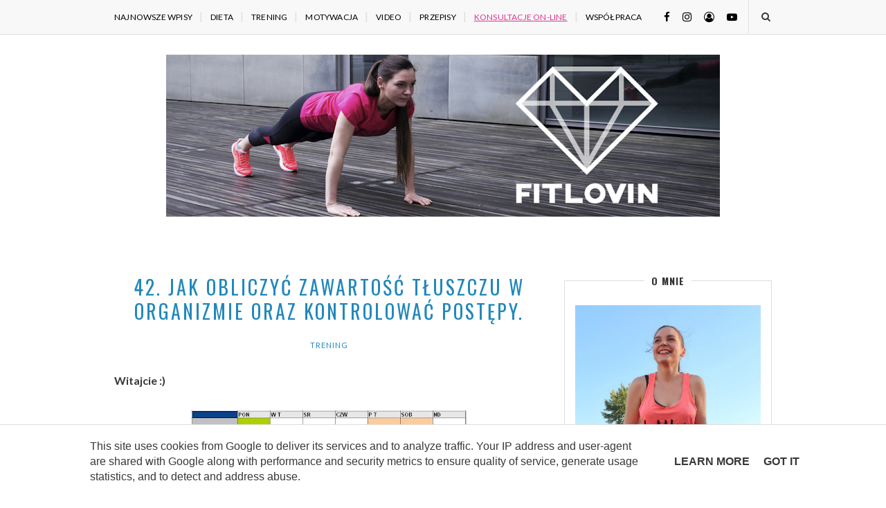

--- FILE ---
content_type: text/html; charset=UTF-8
request_url: https://www.fitlovin.pl/2012/05/42-jak-obliczyc-zawartosc-tuszczu-w.html?&ref=arch
body_size: 43487
content:
<!DOCTYPE html>
<html class='v2' dir='ltr' lang='pl' xmlns='http://www.w3.org/1999/xhtml' xmlns:b='http://www.google.com/2005/gml/b' xmlns:data='http://www.google.com/2005/gml/data' xmlns:expr='http://www.google.com/2005/gml/expr'>
<head>
<link href='https://www.blogger.com/static/v1/widgets/335934321-css_bundle_v2.css' rel='stylesheet' type='text/css'/>
<meta content='IE=edge,chrome=1' http-equiv='X-UA-Compatible'/>
<meta content='width=device-width, initial-scale=1' name='viewport'/>
<title>42. Jak obliczyć zawartość tłuszczu w organizmie oraz kontrolować postępy. - FITlovin - fitblog o ćwiczeniach, odżywianiu i samorozwoju</title>
<link crossorigin='anonymous' href='https://www.blogger.com/' rel='preconnect'/>
<link crossorigin='anonymous' href='https://fonts.googleapis.com' rel='preconnect'/>
<link crossorigin='anonymous' href='https://fonts.gstatic.com' rel='preconnect'/>
<link crossorigin='anonymous' href='https://cdnjs.cloudflare.com/' rel='preconnect'/>
<link crossorigin='anonymous' href='https://ajax.googleapis.com' rel='preconnect'/>
<link crossorigin='anonymous' href='https://blogger.googleusercontent.com/' rel='preconnect'/>
<link crossorigin='anonymous' href='https://www.googletagmanager.com/' rel='preconnect'/>
<link crossorigin='anonymous' href='https://www.ceneo.pl/' rel='preconnect'/>
<link href='//www.blogger.com/' rel='dns-prefetch'/>
<link href='//fonts.googleapis.com/' rel='dns-prefetch'/>
<link href='//fonts.gstatic.com/' rel='dns-prefetch'/>
<link href='//cdnjs.cloudflare.com/' rel='dns-prefetch'/>
<link href='//ajax.googleapis.com/' rel='dns-prefetch'/>
<link href='//blogger.googleusercontent.com/' rel='dns-prefetch'/>
<link href='//www.googletagmanager.com/' rel='dns-prefetch'/>
<link href='//www.ceneo.pl/' rel='dns-prefetch'/>
<meta content='text/html; charset=UTF-8' http-equiv='Content-Type'/>
<meta content='blogger' name='generator'/>
<link href='https://www.fitlovin.pl/favicon.ico' rel='icon' type='image/x-icon'/>
<link href='https://www.fitlovin.pl/2012/05/42-jak-obliczyc-zawartosc-tuszczu-w.html' rel='canonical'/>
<link rel="alternate" type="application/atom+xml" title="FITlovin - fitblog o ćwiczeniach, odżywianiu i samorozwoju - Atom" href="https://www.fitlovin.pl/feeds/posts/default" />
<link rel="alternate" type="application/rss+xml" title="FITlovin - fitblog o ćwiczeniach, odżywianiu i samorozwoju - RSS" href="https://www.fitlovin.pl/feeds/posts/default?alt=rss" />
<link rel="service.post" type="application/atom+xml" title="FITlovin - fitblog o ćwiczeniach, odżywianiu i samorozwoju - Atom" href="https://www.blogger.com/feeds/8201525955415439787/posts/default" />

<link rel="alternate" type="application/atom+xml" title="FITlovin - fitblog o ćwiczeniach, odżywianiu i samorozwoju - Atom" href="https://www.fitlovin.pl/feeds/4852310882442617959/comments/default" />
<!--Can't find substitution for tag [blog.ieCssRetrofitLinks]-->
<link href='https://blogger.googleusercontent.com/img/b/R29vZ2xl/AVvXsEgkTF0nNguF6Tr1dRK9MvxDpQ-2fxa14mk4fR7pl7tsDJSTHK25dErSc0MvVNq75VRZHhyphenhyphenfb_jkrgTCLB7u5ukDZ2qqXlSY5wC7mAI9omCI0eXzXEZujoQw2_75PMwBnCHHV5hsxANMBzNg/s400/2.JPG' rel='image_src'/>
<meta content='https://www.fitlovin.pl/2012/05/42-jak-obliczyc-zawartosc-tuszczu-w.html' property='og:url'/>
<meta content='42. Jak obliczyć zawartość tłuszczu w organizmie oraz kontrolować postępy.' property='og:title'/>
<meta content='Witajcie :)       Ponieważ niedzielny killer zabił moje ręce, wykorzystałam nogi i wczoraj zaliczyłam bieganie :) 30 min ciągłego biegu w ró...' property='og:description'/>
<meta content='https://blogger.googleusercontent.com/img/b/R29vZ2xl/AVvXsEgkTF0nNguF6Tr1dRK9MvxDpQ-2fxa14mk4fR7pl7tsDJSTHK25dErSc0MvVNq75VRZHhyphenhyphenfb_jkrgTCLB7u5ukDZ2qqXlSY5wC7mAI9omCI0eXzXEZujoQw2_75PMwBnCHHV5hsxANMBzNg/w1200-h630-p-k-no-nu/2.JPG' property='og:image'/>
<style type='text/css'>@font-face{font-family:'Lato';font-style:normal;font-weight:400;font-display:swap;src:url(//fonts.gstatic.com/s/lato/v25/S6uyw4BMUTPHjxAwXiWtFCfQ7A.woff2)format('woff2');unicode-range:U+0100-02BA,U+02BD-02C5,U+02C7-02CC,U+02CE-02D7,U+02DD-02FF,U+0304,U+0308,U+0329,U+1D00-1DBF,U+1E00-1E9F,U+1EF2-1EFF,U+2020,U+20A0-20AB,U+20AD-20C0,U+2113,U+2C60-2C7F,U+A720-A7FF;}@font-face{font-family:'Lato';font-style:normal;font-weight:400;font-display:swap;src:url(//fonts.gstatic.com/s/lato/v25/S6uyw4BMUTPHjx4wXiWtFCc.woff2)format('woff2');unicode-range:U+0000-00FF,U+0131,U+0152-0153,U+02BB-02BC,U+02C6,U+02DA,U+02DC,U+0304,U+0308,U+0329,U+2000-206F,U+20AC,U+2122,U+2191,U+2193,U+2212,U+2215,U+FEFF,U+FFFD;}@font-face{font-family:'Oswald';font-style:normal;font-weight:400;font-display:swap;src:url(//fonts.gstatic.com/s/oswald/v57/TK3IWkUHHAIjg75cFRf3bXL8LICs1_Fv40pKlN4NNSeSASz7FmlbHYjMdZwlou4.woff2)format('woff2');unicode-range:U+0460-052F,U+1C80-1C8A,U+20B4,U+2DE0-2DFF,U+A640-A69F,U+FE2E-FE2F;}@font-face{font-family:'Oswald';font-style:normal;font-weight:400;font-display:swap;src:url(//fonts.gstatic.com/s/oswald/v57/TK3IWkUHHAIjg75cFRf3bXL8LICs1_Fv40pKlN4NNSeSASz7FmlSHYjMdZwlou4.woff2)format('woff2');unicode-range:U+0301,U+0400-045F,U+0490-0491,U+04B0-04B1,U+2116;}@font-face{font-family:'Oswald';font-style:normal;font-weight:400;font-display:swap;src:url(//fonts.gstatic.com/s/oswald/v57/TK3IWkUHHAIjg75cFRf3bXL8LICs1_Fv40pKlN4NNSeSASz7FmlZHYjMdZwlou4.woff2)format('woff2');unicode-range:U+0102-0103,U+0110-0111,U+0128-0129,U+0168-0169,U+01A0-01A1,U+01AF-01B0,U+0300-0301,U+0303-0304,U+0308-0309,U+0323,U+0329,U+1EA0-1EF9,U+20AB;}@font-face{font-family:'Oswald';font-style:normal;font-weight:400;font-display:swap;src:url(//fonts.gstatic.com/s/oswald/v57/TK3IWkUHHAIjg75cFRf3bXL8LICs1_Fv40pKlN4NNSeSASz7FmlYHYjMdZwlou4.woff2)format('woff2');unicode-range:U+0100-02BA,U+02BD-02C5,U+02C7-02CC,U+02CE-02D7,U+02DD-02FF,U+0304,U+0308,U+0329,U+1D00-1DBF,U+1E00-1E9F,U+1EF2-1EFF,U+2020,U+20A0-20AB,U+20AD-20C0,U+2113,U+2C60-2C7F,U+A720-A7FF;}@font-face{font-family:'Oswald';font-style:normal;font-weight:400;font-display:swap;src:url(//fonts.gstatic.com/s/oswald/v57/TK3IWkUHHAIjg75cFRf3bXL8LICs1_Fv40pKlN4NNSeSASz7FmlWHYjMdZwl.woff2)format('woff2');unicode-range:U+0000-00FF,U+0131,U+0152-0153,U+02BB-02BC,U+02C6,U+02DA,U+02DC,U+0304,U+0308,U+0329,U+2000-206F,U+20AC,U+2122,U+2191,U+2193,U+2212,U+2215,U+FEFF,U+FFFD;}@font-face{font-family:'Oswald';font-style:normal;font-weight:700;font-display:swap;src:url(//fonts.gstatic.com/s/oswald/v57/TK3IWkUHHAIjg75cFRf3bXL8LICs1_Fv40pKlN4NNSeSASz7FmlbHYjMdZwlou4.woff2)format('woff2');unicode-range:U+0460-052F,U+1C80-1C8A,U+20B4,U+2DE0-2DFF,U+A640-A69F,U+FE2E-FE2F;}@font-face{font-family:'Oswald';font-style:normal;font-weight:700;font-display:swap;src:url(//fonts.gstatic.com/s/oswald/v57/TK3IWkUHHAIjg75cFRf3bXL8LICs1_Fv40pKlN4NNSeSASz7FmlSHYjMdZwlou4.woff2)format('woff2');unicode-range:U+0301,U+0400-045F,U+0490-0491,U+04B0-04B1,U+2116;}@font-face{font-family:'Oswald';font-style:normal;font-weight:700;font-display:swap;src:url(//fonts.gstatic.com/s/oswald/v57/TK3IWkUHHAIjg75cFRf3bXL8LICs1_Fv40pKlN4NNSeSASz7FmlZHYjMdZwlou4.woff2)format('woff2');unicode-range:U+0102-0103,U+0110-0111,U+0128-0129,U+0168-0169,U+01A0-01A1,U+01AF-01B0,U+0300-0301,U+0303-0304,U+0308-0309,U+0323,U+0329,U+1EA0-1EF9,U+20AB;}@font-face{font-family:'Oswald';font-style:normal;font-weight:700;font-display:swap;src:url(//fonts.gstatic.com/s/oswald/v57/TK3IWkUHHAIjg75cFRf3bXL8LICs1_Fv40pKlN4NNSeSASz7FmlYHYjMdZwlou4.woff2)format('woff2');unicode-range:U+0100-02BA,U+02BD-02C5,U+02C7-02CC,U+02CE-02D7,U+02DD-02FF,U+0304,U+0308,U+0329,U+1D00-1DBF,U+1E00-1E9F,U+1EF2-1EFF,U+2020,U+20A0-20AB,U+20AD-20C0,U+2113,U+2C60-2C7F,U+A720-A7FF;}@font-face{font-family:'Oswald';font-style:normal;font-weight:700;font-display:swap;src:url(//fonts.gstatic.com/s/oswald/v57/TK3IWkUHHAIjg75cFRf3bXL8LICs1_Fv40pKlN4NNSeSASz7FmlWHYjMdZwl.woff2)format('woff2');unicode-range:U+0000-00FF,U+0131,U+0152-0153,U+02BB-02BC,U+02C6,U+02DA,U+02DC,U+0304,U+0308,U+0329,U+2000-206F,U+20AC,U+2122,U+2191,U+2193,U+2212,U+2215,U+FEFF,U+FFFD;}</style>
<style id='page-skin-1' type='text/css'><!--
/*
-----------------------------------------------
Blogger Template Style
Name:     Elegant Clean & Responsive Blogger Template
Designer: ThemeXpose
URL:      http://www.themexpose.com
Version:  Full Version
-----------------------------------------------
\\
theme personalized and modified by: www.weblove.pl
//
----------------------------------------------- */
@font-face {}
/* Variable definitions
====================
<Variable name="blogheadercolor" description="blog header color" type="color" default="#222222"/>
<Variable name="slider.background.color" description="theme color" type="color" default="#aaaaaa"/>
<Variable name="moderation.color" description="moderation color" type="color" default="#eeeeee"/>
<Variable name="line.color" description="line color" type="color" default="#dedede"/>
<Variable name="white.color" description="white color" type="color" default="#ffffff"/>
<Variable name="black.color" description="black color" type="color" default="#000000"/>
<Variable name="important.color" description="important color" type="color" default="#da3691"/>
<Group description="Body" selector="body">
<Variable name="body.background.color" description="Background Color" type="color" default="#ffffff"/>
<Variable name="content.background.color" description="content Background" type="color" default="#ffffff"/>
</Group>
<Group description="Page Text">
<Variable name="body.text.font" description="Font" type="font" default="normal normal 16px 'Lato', Verdana, Georgia, Arial, sans-serif" />
<Variable name="body.text.color" description="Text color" type="color" default="#383838"/>
</Group>
<Group description="Navigation" selector="#navigation">
<Variable name="navigation.link.color" description="Link Color" type="color" default="#000000"/>
<Variable name="navigation.link.hover.color" description="Link hover color" type="color" default="#33aaff"/>
<Variable name="navigation.background.color" description="Background Color" type="color" default="#f8f8f8"/>
</Group>
<Group description="Links">
<Variable name="link.color" description="Link Color" type="color" default="#2288bb"/>
<Variable name="link.hover.color" description="Link hover color" type="color" default="#33aaff"/>
</Group>
<Group description="Post Title" selector=".post-title">
<Variable name="post.title.font" description="Title Font" type="font" default="normal normal 28px 'Oswald', 'Times New Roman', Courier New, sans-serif"/>
<Variable name="title.color" description="Title color" type="color" default="#2288bb"/>
<Variable name="title.color.hover" description="Title color hover" type="color" default="#33aaff"/>
</Group>
<Group description="Date" selector=".post-header .date">
<Variable name="date.font" description="Date Font" type="font" default="normal normal 12px 'Lato', sans-serif"/>
<Variable name="date.color" description="Date color" type="color" default="#a0a0a0"/>
</Group>
<Group description="Category" selector=".post-header .category-name a">
<Variable name="category.link.color" description="Link color" type="color" default="#2288bb"/>
<Variable name="category.link.hover.color" description="Link hover color" type="color" default="#33aaff"/>
</Group>
<Group description="Read More" selector=".post-entry a.more-link">
<Variable name="more.font" description="More Font" type="font" default="normal normal 14px Verdana, Geneva, sans-serif"/>
<Variable name="more.color" description="Link color" type="color" default="#2288bb"/>
<Variable name="more.hover.color" description="Link hover color" type="color" default="#222222"/>
<Variable name="more.background.color" description="background color" type="color" default="#ffffff"/>
<Variable name="more.hover.background.color" description="background hover color" type="color" default="#ffffff"/>
<Variable name="more.border.color" description="border color" type="color" default="#444444"/>
<Variable name="more.hover.border.color" description="border hover color" type="color" default="#2288bb"/>
</Group>
<Group description="Comments" selector=".post-comment-link a">
<Variable name="comment.link.color" description="Link color" type="color" default="#777777"/>
<Variable name="comment.link.hover.color" description="Link hover color" type="color" default="#2288bb"/>
</Group>
<Group description="Headings" selector=".post-entry h2">
<Variable name="headings.color" description="Heading color" type="color" default="#222222"/>
</Group>
<Group description="Form" selector="form">
<Variable name="button.text.color" description="Text color" type="color" default="#888888"/>
<Variable name="button.background.color" description="button background color" type="color" default="#232323"/>
<Variable name="button.background.hover.color" description="button background hover color" type="color" default="#000000"/>
</Group>
<Group description="Widget" selector=".sidebar .widget h2">
<Variable name="widget.font" description="Widget Font" type="font" default="normal 700 16px 'Oswald', Courier New, sans-serif"/>
<Variable name="widget.text.color" description="Text color" type="color" default="#333333"/>
<Variable name="widget.background.color" description="background color" type="color" default="#ffffff"/>
</Group>
<Group description="Pagination" selector=".pagination">
<Variable name="pagination.text.color" description="Text Color" type="color" default="#444444"/>
<Variable name="pagination.background.color" description="Background Color" type="color" default="#f8f8f8"/>
</Group>
<Group description="Footer social" selector="#footer-social">
<Variable name="footersm.link.color" description="Link Color" type="color" default="#666666"/>
<Variable name="footersm.link.hover.color" description="Link Hover Color" type="color" default="#333333"/>
<Variable name="footersm.icon.color" description="Icon Background Color" type="color" default="#ffffff"/>
<Variable name="footersm.background.color" description="Background Color" type="color" default="#f8f8f8"/>
</Group>
<Group description="Template Footer" selector="#footer-copyright">
<Variable name="footer.text.color" description="Text Color" type="color" default="#222222"/>
<Variable name="footer.background.color" description="Background Color" type="color" default="#eeeeee"/>
</Group>
<Variable name="body.background" description="background-body" type="background" color="#ffffff" default="$(color) none repeat scroll top left"/>
<Variable name="body.background.override" description="Body Background Override" type="string" default=""/>
<Variable name="this.blog.author" description="blog author" type="string" default=""/>
<Variable name="label.page.count" description="pagination counter" type="string" default="6"/>
*/
/* Global reset */
/* Based upon 'reset.css' in the Yahoo! User Interface Library: http://developer.yahoo.com/yui */
*, html, body, div, dl, dt, dd, ul, ol, li, h1, h2, h3, h4, h5, h6, pre, form, label, fieldset, input, p, blockquote, th, td { margin:0; padding:0 }
table { border-collapse:collapse; border-spacing:0 }
fieldset, img { border:0 }
address, caption, cite, code, dfn, em, strong, th, var { font-style:normal; font-weight:normal }
ol, ul, li { list-style:none }
caption, th { text-align:left }
h1, h2, h3, h4, h5, h6 { font-size:100%; font-weight:normal }
q:before, q:after { content:''}
/* Global reset-RESET */
html {
-webkit-box-sizing: border-box;
-moz-box-sizing: border-box;
box-sizing: border-box;
}
*, *:before, *:after {
-webkit-box-sizing: inherit;
-moz-box-sizing: inherit;
box-sizing: inherit;
}
strong { font-weight: bold }
em { font-style: italic }
a img { border:none } /* Gets rid of IE's blue borders */
body#layout #header {
margin-bottom: 80px;
clear:both;
}
body#layout #navigation {
height: auto;
margin-bottom: 60px;
margin-top: 30px;
position: relative;
width: 100%;
z-index: 999999;
}
body#layout #navigation-wrapper {
width:40%;
float:left;
}
body#layout #top-social {
width:40%;
float:right;
}
body#layout #widget-area .footerwidget {
width:250px;
margin-right: 20px;
}
body#layout #widget-area .widget, body#layout #sidebar .widget {
width:250px;
}
body {
background: #ffffff none repeat scroll top left;
color: #383838;
font: normal normal 16px 'Lato', Verdana, Georgia, Arial, sans-serif;
font-weight: 400;
font-style: normal;
line-height: 1.75;
letter-spacing: 0px;
text-transform: none;
}
p {
font-size:16px;
line-height:26px;
}
a {
text-decoration:none;
color:#2288bb;
}
a:hover {
color:#33aaff;
}
h1, h2, h3, h4, h5, h6 {
font-family: 'Oswald', 'Times New Roman', Courier New, sans-serif, sans-serif;
}
.container {
background-color:#ffffff;
max-width:1162px;
width: 100%;
margin:0 auto;
padding: 0 15px;
}
.container.sp_sidebar {
overflow:hidden;
}
h1.logo_h.logo_h__txt {
font-size: 55px;
padding: 50px 0;
text-align: center;
font-weight: 300;
}
h1.logo_h.logo_h__txt, h1.logo_h.logo_h__txt a {
color: #222222;
}
#main {
width:100%;
}
.container.sp_sidebar #main {
width:800px;
margin: 0 30px 0 0;
float:left;
}
#sidebar {
width:300px;
max-width: 100%;
float:right;
margin: 8px auto 0;
}
img {max-width: 100%; height: auto;}
/********************************/
/*** Navigation ***/
/********************************/
#navigation {
border-bottom: 1px solid #dedede;
position:fixed;
z-index:999;
width:100%;
-webkit-backface-visibility: hidden;
}
#navigation, #navigation .container {
background-color: #f8f8f8;
}
#navigation-wrapper {margin: 0;}
.slicknav_menu {
display:none;
}
#navigation .container {
position:relative;
}
.menu {
float:left;
}
.menu li {
display:inline-block;
margin-right:8px;
position:relative;
}
.menu li a {
font-size:12px;
font-weight:400;
letter-spacing:0.2px;
color:#000000;
line-height:49px;
text-transform:uppercase;
display:inline-block;
-o-transition:.3s;
-ms-transition:.3s;
-moz-transition:.3s;
-webkit-transition:.3s;
}
.menu li a:hover {color: #33aaff;}
ul.sub-menu li:after {
content: "|";
padding-left: 8px;
color: #dedede;
display: none;
}
/*** DROPDOWN ***/
.menu .sub-menu,
.menu .children {
background-color: #f8f8f8;
display: none;
padding: 0;
position: absolute;
margin-top:0;
left: 0;
z-index: 99999;
}
ul.menu ul a,
.menu ul ul a {
margin: 0;
padding: 7px 5px;
min-width: 195px;
line-height:20px;
-o-transition:.25s;
-ms-transition:.25s;
-moz-transition:.25s;
-webkit-transition:.25s;
transition:.25s;
border-bottom:1px solid #dedede;
}
ul.menu ul li,
.menu ul ul li {
padding-right:0;
margin-right:0;
}
ul.menu ul a:hover,
.menu ul ul a:hover {
color: #33aaff;
}
ul.menu li:hover > ul,
.menu ul li:hover > ul {
display: block;
}
.menu .sub-menu ul,
.menu .children ul {
left: 100%;
top: 0;
}
/** Search **/
#top-search {
position:absolute;
right:0px;
top:0;
width:49px;
text-align:center;
}
#top-search a {
height:48px;
font-size:14px;
line-height:48px;
color:#383838;
border-left: 1px solid #dedede;
display:block;
-webkit-transition: all 0.2s linear;
-moz-transition: all 0.2s linear;
-ms-transition: all 0.2s linear;
-o-transition: all 0.2s linear;
transition: all 0.2s linear;
}
#top-search a:hover {
color:#222;
background-color:#dedede;
}
.show-search {
position:absolute;
top:48px;
right:-1px;
display:none;
z-index:10000;
}
.show-search #searchform input#s {
width:220px;
background:#ffffff;
}
.show-search #searchform input#s:focus {
border:1px solid #dedede;
}
/*** Top Social ***/
#top-social {
position:absolute;
right:50px;
top:0;
}
#top-social a i {
font-size:15px;
margin-left:15px;
line-height:49px;
color:#000000;
-webkit-transition: all 0.2s linear;
-moz-transition: all 0.2s linear;
-ms-transition: all 0.2s linear;
-o-transition: all 0.2s linear;
transition: all 0.2s linear;
}
#top-social a:hover i { color: #33aaff; }
/********************************/
/*** Header ***/
/********************************/
#header {
padding-top:49px;
margin: 0 auto;
text-align: center;
}
#logo {
text-align:center;
padding:30px 0;
}
ul.site-social-networks a:hover {
color: #33aaff;
}
/********************************/
/*** Grid Item ***/
/********************************/
/* grid title */
.sp-grid-title {
margin-bottom:45px;
text-align:center;
}
.sp-grid-title h3 {
font-size: 26px;
font-weight: 400;
text-transform: uppercase;
letter-spacing:4px;
margin-bottom:4px;
}
.sp-grid-title .sub-title {
font-size: 18px;
font-style: italic;
color: #999;
}
.sp-grid li {
display: inline-block;
vertical-align: top;
width: 300px;
margin-right: 16px;
margin-bottom: 45px;
}
.container.sp_sidebar .sp-grid li {
width:315px;
}
.container.sp_sidebar .sp-grid li:nth-child(3n+3) {
margin-right:16px;
}
.container.sp_sidebar .sp-grid li:nth-child(2n+2) {
margin-right:0;
}
.sp-grid li:nth-child(3n+3) {
margin-right:0;
}
.sp-grid li .item img {
width:100%;
height:auto;
margin-bottom:10px;
}
.sp-grid li .item .cat {
font-size: 11px;
font-weight: 700;
letter-spacing: 1px;
text-transform: uppercase;
margin-bottom:7px;
display:block;
}
.sp-grid li .item .cat a:hover {
text-decoration:underline;
}
.sp-grid li .item h2 {
margin-bottom:8px;
}
.sp-grid li .item h2 a {
font-size: 15px;
color: #000000;
text-transform: uppercase;
letter-spacing: 1px;
font-weight: 700;
-o-transition:.3s;
-ms-transition:.3s;
-moz-transition:.3s;
-webkit-transition:.3s;
}
.sp-grid li .item h2 a:hover {
opacity:.5;
}
.sp-grid li .item p {
margin-bottom:6px;
}
.sp-grid li .item .date {
font-size: 13px;
color: #999;
letter-spacing: 1px;
font-style: italic;
}
/********************************/
/*** Post ***/
/********************************/
.post {
margin-bottom:60px;
}
.single .post {
margin-bottom:70px;
}
/*** Post Header ***/
.post-header {
margin-bottom:25px;
text-align:center;
}
.post-header h1, .post-header h2 {margin-bottom:8px; }
.post-header h1 a, .post-header h2 a, .post-header h1 {
color: #2288bb;
font: normal normal 28px 'Oswald', 'Times New Roman', Courier New, sans-serif;
line-height: 1.25;
letter-spacing: 3px;
text-transform: uppercase;
}
.post-body h3.post-title a {color: #2288bb;}
.post-header h2 a:hover, .post-body h3.post-title a:hover {
color: #33aaff;
}
.post-header .date {
display: none;
margin-bottom: 15px;
text-transform: uppercase;
letter-spacing: 1px;
color: #a0a0a0;
font: normal normal 12px 'Lato', sans-serif;
}
/*** Post image ***/
.post-image {
margin-bottom:18px;
text-align: center;
}
.post-image img {
aspect-ratio: 3 / 2;
max-width:100%;
height:auto;
}
.post-image.audio iframe {
height:166px;
}
.container.sp_sidebar .post-image.audio iframe {
width:650px;
height:auto;
}
/*** Post Entry ***/
.post-entry {
/*font-size: 18px;*/
text-align: justify;
line-height: 1.75;
}
.post-entry img {
max-width:100%;
height:auto;
}
.post p {
text-align: center;
}
.post a.more-link {
margin-top: 20px;
text-transform: uppercase;
line-height: 1.75;
color: #2288bb;
border: 1px solid #444444;
background-color: #ffffff;
/*box-shadow: 0 0 0 4px #ffffff;*/
letter-spacing: 2px;
font: normal normal 14px Verdana, Geneva, sans-serif;
padding: 0 25px;
line-height: 35px;
display: inline-block;
text-transform: uppercase;
-webkit-transition: all 0.3s ease-in-out 0s;
-o-transition: all 0.3s ease-in-out 0s;
transition: all 0.3s ease-in-out 0s;
}
.post a.more-link:hover {
color: #222222;
background-color: #ffffff;
border-color: #2288bb;
/*box-shadow: 0 0 0 4px #ffffff;*/
}
.post-entry p, .post-entry h1, .post-entry h2, .post-entry h3, .post-entry h4, .post-entry h5, .post-entry h6, .post-entry hr {
margin-bottom:20px;
}
.post-entry h1, .post-entry h2, .post-entry h3, .post-entry h4, .post-entry h5, .post-entry h6 {
color: #222222;
}
.post-entry h1 {
font-size:30px;
}
.post-entry h2 {
font-size:27px;
}
.post-entry h3 {
font-size:24px;
}
.post-entry h4 {
font-size:20px;
}
.post-entry h5 {
font-size:18px;
}
.post-entry h6 {
font-size:16px;
}
.post-entry hr {
border:0;
height:0;
border-bottom:1px solid #dedede;
clear:both;
}
.post-entry blockquote {
border-left:3px solid #dedede;
color:#999;
padding:5px 18px;
margin: 10px auto;
font-family:"Georgia";
font-size:20px;
line-height:30px;
font-style:italic;
}
.post-entry ul, .post-entry ol {
padding-left:45px;
margin-bottom:20px;
}
.post-entry ul li {
margin-bottom:12px;
list-style:square;
}
.post-entry ol li {
margin-bottom:12px;
list-style:decimal;
}
.post-comment-link {display:none;}
.post .comment-link:link, .post .comment-link:visited  {color: #777777;}
.post .comment-link:hover, .post .comment-link:active  {color: #2288bb;}
.post .post-comment-link a:before {font-family: "FontAwesome"; content: "\f0e6"; padding-right: 5px;}
.sticky.post .post-header { border:1px solid #dedede; padding:20px 0; }
.bypostauthor  {}
.post-entry table {width:100%; margin-bottom:22px; border-collapse:collapse; table-layout: auto;}
.post-entry td, .post-entry th { padding: 12px 0; border-bottom: 1px solid #dedede; }
.post-entry th {font-weight:bold; font-size:14px;}
/*** Post Share ***/
.post-share {
text-align:center;
margin-top:40px;
margin-bottom:100px;
position: relative;
}
.post-share-inner:after {
position: absolute;
border-top: 1px solid #dedede;
content: "";
top: 50%;
left: 0;
right: 0;
bottom: 0;
z-index: 0;
}
.post-share a {
display:inline-block;
position: relative;
z-index: 1;
}
.share-box {
width:55px;
height:42px;
background:#ffffff;
border:1px solid #dedede;
display:inline-block;
line-height:42px;
margin:0 10px;
-o-transition:.3s;
-ms-transition:.3s;
-moz-transition:.3s;
-webkit-transition:.3s;
}
.share-box i {
font-size:14px;
}
.share-box:hover {
background: #dedede;
border: 1px solid #dedede;
}
/*** Post author ***/
.post-author {
margin-bottom:80px;
margin-top:70px;
overflow:hidden;
border-bottom: 1px solid rgba(34,34,34,0.1);
padding-bottom: 40px;
margin-bottom: 40px;
}
.author-img {
float:left;
margin-right:30px;
}
.author-img img {
border-radius:50%;
}
.author-content h5 a {
font-size:14px;
letter-spacing:2px;
text-transform:uppercase;
margin-bottom:8px;
color:#000;
display:block;
}
.author-content p {
margin-bottom:8px;
}
.author-content .author-social {
font-size:14px;
color:#bbb;
margin-right:8px;
}
/*** Post related ***/
.post-related {
overflow:hidden;
margin-bottom:40px;
margin-top:35px;
}
.post-box { text-align:center; }
.post-box-title {
padding-bottom: 3px;
display: inline-block;
margin-top: 0;
font-size: 24px;
font-weight: 400;
font-style: normal;
line-height: 1.25;
letter-spacing: 3px;
text-transform: uppercase;
text-align: center;
color: #333333;
margin-bottom: 20px;
}
.item-related {
width:25%;
float:left;
position: relative;
line-height: 0;
overflow: hidden;
padding: 5px 2.5px 0;
}
.item-related img {
width:100%;
height:auto;
}
.item-related h3 {
text-transform: uppercase;
letter-spacing: 2px;
display: block;
position: absolute;
bottom: 0;
font-weight: 500;
line-height: 1.4;
width: calc(100% - 5px);
background-color: rgba(0, 0, 0, 0.43);
}
.item-related h3 a {
display: block;
font-size: 12px;
padding: 10px 20px;
color: #ffffff;
font-weight: bold;
}
.item-related h3 a:hover {
text-decoration:underline;
}
.item-related span.date {
font-size:10px;
text-transform:uppercase;
font-style:italic;
color:#999;
}
/** Post tags ***/
.entry-tags.gray-2-secondary {
margin: 0 auto 30px;
}
.entry-tags a {text-transform: lowercase;}
/*** Post Pagination ***/
.post-pagination {
overflow:hidden;
}
.post-pagination .prev-post {
float:left;
width:470px;
}
.post-pagination .next-post {
float:right;
text-align:right;
width:470px;
}
.container.sp_sidebar .post-pagination .prev-post, .container.sp_sidebar .post-pagination .next-post {
width:325px;
}
.post-pagination span {
color:#999;
font-size:16px;
font-style:italic;
letter-spacing:1px;
}
.post-pagination .arrow {
font-size:64px;
color:#ddd;
line-height:64px;
}
.post-pagination .prev-post .arrow {
float:left;
margin-right:18px;
}
.post-pagination .next-post .arrow {
float:right;
margin-left:18px;
}
.pagi-text {
margin-top:11px;
}
.post-pagination h5 {
text-transform:uppercase;
letter-spacing:2px;
font-size:14px;
}
.post-pagination a {
color:#999;
}
.post-pagination a:hover > .arrow, .post-pagination a:hover > .pagi-text span, .post-pagination a:hover {
color:#000;
}
.site-social-networks {
margin: 0; padding: 0;
}
.site-social-networks.show-title li {
text-align: center;
width: 32.33333%;
background-color: #ffffff;
vertical-align: top;
}
.site-social-networks li {
float: left;
padding: 0;
}
.site-social-networks li:nth-child(3n+4) {
clear: left;
}
.site-social-networks.show-title a {
margin: 20px auto 0 auto;
text-transform: uppercase;
font-size: 10px;
}
.site-social-networks li:last-child {
padding-bottom: 7px!important;
}
.site-social-networks li {
margin: 0.5% !important;
padding-bottom: 7px;
}
.site-social-networks.show-title i {
display: block;
margin: 0 auto;
}
.site-social-networks.style-default i {
width: 32px;
height: 32px;
margin: 0 auto;
line-height: 32px;
text-align: center;
font-size: 20px;
color: #383838;
}
/********************************/
/*** Pagination ***/
/********************************/
.pagination {
margin-bottom:60px;
overflow:hidden;
clear: both;
}
.pagination .pagecurrent, .pagination a {
letter-spacing:3px;
text-transform:uppercase;
font-size:12px;
}
.pagination .pagecurrent, .pagination .displaypageNum a, .pagination .pagedots {
padding: 10px;
}
.pagination a:hover {
text-decoration:none;
}
.pagination .older {
float: right;
position: relative;
text-align: right;
}
.pagination .newer {
float: left;
position: relative;
text-align: left;
}
.post-nav-icon {
position: absolute;
top: 7px;
width: 32px;
height: 32px;
text-align: center;
line-height: 32px;
background-color:#f8f8f8;
border-radius: 32px;
color: #444444;
letter-spacing: 0;
}
.older .post-nav-icon{
right:0;
}
.newer .post-nav-icon{
left:0;
}
.older .pager-heading {
margin-bottom: 5px;
color:#aaa;
margin-right: 42px;
}
.older .pager-title {
font-size: 150%;
display: block;
line-height: 1.3;
white-space: normal;
text-overflow: ellipsis;
overflow: hidden;
color:#2288bb;
margin-right: 42px;
}
.newer .pager-heading {
margin-bottom: 5px;
color:#383838;
margin-left: 42px;
}
.newer .pager-title {
font-size: 150%;
display: block;
line-height: 1.3;
white-space: normal;
text-overflow: ellipsis;
overflow: hidden;
color:#2288bb;
margin-left: 42px;
}
/********************************/
/*** Footer Social ***/
/********************************/
#footer-social {
background: #f8f8f8;
margin: 0 auto;
padding:40px 15px;
text-align:center;
}
#footer-social h2 {display: none;}
#footer-social ul {list-style: none; margin: 0 auto; padding: 0; text-align: center;}
#footer-social ul li {display: inline-block; margin: 0 12px; padding: 0;}
#footer-social li:first-child {margin-left:0;}
#footer-social li:last-child {margin-right:0;}
#footer-social li a {
margin:0;
color:#666666;
font-size:11px;
text-transform:uppercase;
font-weight:700;
letter-spacing:1px;
}
#footer-social li a i {
height:28px;
width:28px;
text-align:center;
line-height:28px;
background-color:#666666;
color:#ffffff;
border-radius:50%;
margin-right:5px;
font-size:14px;
}
#footer-social li a:hover {
text-decoration:none;
color: #333333;
}
#footer-social li a:hover > i {
background-color: #333333;
}
/********************************/
/*** Footer logo ***/
/********************************/
#footer-logo {
background:#111;
padding:60px 0;
text-align:center;
}
#footer-logo img {
margin-bottom:15px;
}
#footer-logo p {
color:#777;
font-size:15px;
margin-bottom:0;
font-style:italic;
}
#footer-logo p i {
color:#646464;
font-size:14px;
margin:0 5px 0 7px;
}
.share-box:hover > i {
color: #ffffff;
}
/********************************/
/*** Footer Copyright ***/
/********************************/
#footer-copyright {
color: #222222;
border-top: 1px solid #dedede;
overflow:hidden;
}
#footer-copyright p {
font-size:13px;
float:left;
}
#footer-copyright, #footer-copyright .container {
background-color:#eeeeee;
}
#footer-copyright .container {padding: 10px 15px;}
#footer-copyright .to-top {
float:right;
margin-top:6px;
font-size:11px;
text-transform:uppercase;
letter-spacing:1px;
}
#footer-copyright .to-top i {
font-size:14px;
margin-left:3px;
}
#footer-copyright .to-top:hover {
text-decoration:none;
}
/********************************/
/*** Widget Area ***/
/********************************/
#Stats1, .Adsense, .post-signature, .post-footer, #widget-area .widget-content {text-align: center;}
#Blog1 {text-align: inherit;}
#BlogArchive1 #ArchiveList ul li, #BlogArchive1 #ArchiveList ul ul li {margin: 5px 0; text-indent: 0;}
.Stats .counter-wrapper {font-weight: normal;}
#widget-area {
overflow:hidden;
}
#widget-area .container {
padding: 40px 15px;
}
#widget-area .footerwidget {
float:left;
width: 31.33333%;
margin: 0 3% 0 0;
overflow: hidden;
}
#widget-area #container3 {
margin-right:0px;
}
#sidebar .widget {
border: 1px solid #dedede;
width: 300px;
margin-right: 0;
float: none;
margin: 15px 0 35px;
padding: 15px;
}
#sidebar .widget:first-child {
margin-top: 0;
}
#sidebar .widget:last-child {
margin-bottom: 0;
}
#sidebar .widget ul {
margin: auto;
padding: 0;
}
#Image99 .image {position: relative; line-height: 0; margin-bottom: 10px;}
.post-footer .blog-newsletter {margin: 0 auto 45px; max-width: 300px;}
.PopularPosts .item-thumbnail-only, ul.side-newsfeed .side-item {display: table;}
.PopularPosts .item-thumbnail, ul.side-newsfeed .side-image {display: table-cell; float: none; margin: 0; padding: 0; width: 100px;}
#sidebar .PopularPosts .widget-content ul li, #sidebar .widget ul.side-newsfeed li {padding: 0 0 15px; border-bottom: 1px solid #dedede; margin: 0 0 15px;}
.PopularPosts .item-title, ul.side-newsfeed .side-item-title {display: table-cell; font-family: 'Oswald', 'Times New Roman', Courier New, sans-serif; font-size: 15px; sans-serif; line-height: 1.4; letter-spacing: 1px; vertical-align: middle; padding: 0 0 0 10px; margin: 0; text-align: left;}
.PopularPosts .item-title a, .widget ul.side-newsfeed li .side-item .side-item-title a {color: #2288bb;}
.PopularPosts .item-title a:hover, .widget ul.side-newsfeed li .side-item .side-item-title a:hover {color: #33aaff;}
.PopularPosts img {margin: 0 auto; padding: 0;}
.PopularPosts .item-snippet {font-size: 14px; line-height: 1.4; margin-top: 5px;}
#sidebar .widget-title, #sidebar .widget h2, #widget-area .widget h2 {
margin-bottom:20px;
}
.post iframe, #sidebar iframe {
max-width: 100%;
}
.widget:first-child {
margin-top:0;
}
.widget:last-child {
margin-bottom:0;
margin-right:0;
}
.widget-title, #sidebar .widget h2, #widget-area .widget h2 {
color: #333333;
font: normal 700 14px 'Oswald', Courier New, sans-serif;
line-height: 30px;
margin-top: -30px;
letter-spacing: 1px;
text-transform: uppercase;
display: block;
text-overflow: ellipsis;
white-space: nowrap;
overflow: hidden;
position: relative;
text-align: center;
padding: 0;
}
div#sidebar h2 span {
display: inline-block;
background-color: #ffffff;
padding: 0 10px;
}
.footerwidget .widget h2 {
display: block;
position: relative;
text-align: center;
}
/* Label */
.cloud-label-widget-content {display:inline-block; font-size:14px; text-align:left;}
.cloud-label-widget-content .label-size{display:inline-block;}
.cloud-label-widget-content .label-size a{
float: left;
line-height: 100%;
margin: 0;
padding: 4px 4px;
transition: all .6s;
}
#sidebar .widget ul li {
margin-bottom:5px;
padding-bottom:5px;
}
#sidebar .widget ul li:last-child {
margin-bottom:0;
padding-bottom:0;
border-bottom:none;
}
.PageList h2 {
display: none;
}
/*** Search widget ***/
#searchform input#s {
border: 1px solid #dedede;
background-color:#ffffff;
padding:14px 14px;
font-size:12px;
letter-spacing:1px;
}
#searchform #s:focus { outline:none; }
/** searchbar for widget ***/
.widget #searchform input#s {
width:260px;
}
#sidebar .widget #searchform input#s {
width:230px;
}
/** Instagram widget support **/
.instag ul.thumbnails > li {
width:32% !important;
}
.instag ul.thumbnails > li img:hover {
opacity:.8;
}
.instag ul li {
margin:0;
padding-bottom:0;
border-bottom:none;
}
.pllexislider ul li {
margin:0;
padding-bottom:0;
border-bottom:none;
}
/*** Tagcloud widget ***/
.widget .tagcloud a {
font-size:11px;
letter-spacing:1px;
text-transform:uppercase;
background:#f2f2f2;
color:#666;
padding:6px 8px 7px;
margin-right:5px;
margin-bottom:8px;
display:inline-block;
border-radius:2px;
}
.widget .tagcloud a:hover {
background:#333;
color:#ffffff;
}
footer#footer-copyright a {
color: #2288bb;
}
/** WIDGET ITEMS **/
.widget ul.side-newsfeed li {
list-style-type:none;
margin-bottom:17px;
padding-bottom:13px;
margin-left:0;
}
.widget ul.side-newsfeed li:last-child {
margin-bottom:0;
padding-bottom:0;
}
.widget ul.side-newsfeed li .side-item {
overflow:hidden;
}
.widget ul.side-newsfeed li .side-item .side-image {
float:none;
line-height: 0;
margin:0 auto;
}
.widget ul.side-newsfeed li .side-item .side-item-title {
overflow:hidden;
}
.widget ul.side-newsfeed li .side-item .side-item-title h4 a {
margin-bottom:1px;
display:block;
font-size:14px;
}
.widget ul.side-newsfeed li .side-item .side-item-title .side-item-meta {
font-size:10px;
letter-spacing:1px;
color:#999;
font-style:italic;
}
/** Social Widget **/
.widget-social {
text-align:center;
}
.widget-social a:first-child {
margin-left:0;
}
.widget-social a:last-child {
margin-right:0;
}
.widget-social a i {
height:28px;
width:28px;
text-align:center;
line-height:28px;
background:#666;
color:#ffffff;
border-radius:50%;
margin:0 2px;
font-size:14px;
}
.widget-social a:hover {
text-decoration:none;
color:#000;
}
.widget-social a:hover > i {
background:#000;
}
/*******************************
*** COMMENTS
*******************************/
.post-comments {
margin-bottom:70px;
margin-top:70px;
}
#comments .comments {
margin-bottom:40px;
}
#comments .comment {
border-bottom:1px dashed #dedede;
margin:20px 0 34px;
padding: 0 0 40px;
}
#comments .comment .avatar-image-container {
float:left;
}
#comments .comment .avatar-image-container img {
border-radius:50%;
width:35px;
height:35px;
max-width:35px;
max-height:35px;
}
#comments .comments .comment-block {
margin-left: 45px;
position: relative;
}
#comments .comment-replies {
margin-left: 40px;
margin-top: 20px;
}
#comments .comments .avatar-image-container {
float: left;
max-height: 35px;
overflow: hidden;
width: 35px;
}
#comments .comment-replies .comment {
border:none;
margin-bottom:0px;
padding-bottom:0px;
}
#comments .thecomment .comment-text {
overflow:hidden;
}
#comments .thecomment .comment-text span.author, cite.user > a {
display:block;
font-size:14px;
text-transform:uppercase;
letter-spacing:2px;
margin-bottom:6px;
color:#2288bb;
}
#comments .thecomment .comment-text span.author a:hover, cite.user > a:hover {
color: #33aaff;
}
#comments span.datetime, span.datetime a {
font-size:11px;
color:#999;
font-style:italic;
display:block;
margin-bottom:10px;
}
#comments .thecomment .comment-text em {
font-size:13px;
margin-bottom:-14px;
display:block;
color:orange;
letter-spacing:1px;
}
#comments .thecomment .comment-text em i {
font-size:14px;
color:#f3bd00;
}
#comments .comment-actions a {
float:right;
}
#comments .continue a {
float:left;
}
#comments .comment-actions a, .continue a {
margin-bottom:20px;
font-size:11px;
background-color:#eeeeee;
color:#383838;
padding:3px 6px 5px 6px;
border-radius:2px;
margin-left:7px;
-o-transition:.3s;
-ms-transition:.3s;
-moz-transition:.3s;
-webkit-transition:.3s;
transition:.3s;
}
#comments .loadmore a {
font-size:11px;
background-color:#eeeeee;
color:#383838;
padding:3px 6px 5px 6px;
border-radius:2px;
margin-left:7px;
-o-transition:.3s;
-ms-transition:.3s;
-moz-transition:.3s;
-webkit-transition:.3s;
transition:.3s;
}
.post-comments span.reply a.comment-edit-link {
background:#c5c5c5;
}
.post-comments span.reply a:hover {
opacity:.8;
}
ul.children { margin: 0 0 0 55px; }
ul.children li.thecomment { margin:0 0 8px 0; }
.bottom-blog {
display: inline-block;
width: 100%;
border-bottom: 1px solid #dedede;
padding: 10px 0 60px;
margin-bottom: 0;
}
.bottom-blog ul.blog-date, .bottom-blog ul.group-share {margin: 0 auto; padding: 0; text-align: center;}
.blog-date li{
display: inline-block;
}
.blog-date li .fa{
font-size: 16px;
margin-right: 8px;
vertical-align: middle;
}
.group-share li{
display: inline-block;
margin-left: 6px;
}
.group-share li a{
width: 27px;
height: 27px;
line-height: 27px;
text-align: center;
font-size: 13px;
border: 1px solid #2288bb;
-webkit-border-radius: 50%;
-moz-border-radius: 50%;
-ms-border-radius: 50%;
-o-border-radius: 50%;
border-radius: 50%;
display: inline-block;
}
.group-share li a:hover{
color: #ffffff;
border-color: #33aaff;
background: #33aaff;
}
.separator a {
margin-left: 0px !important; margin-right: 0px !important;
}
.post-header .bg-category{
width: 100%;
overflow: hidden;
text-align: center;
margin: 20px auto;
height: auto;
line-height: 12px;
/*white-space: nowrap;*/
}
.post-header .bg-category .category-name{
position: relative;
display: inline-block;
}
.post-header .category-name {
font-size: 11px;
color: #383838;
text-align: center;
text-transform: uppercase;
height: auto;
}
.post-header .category-name a:link, .post-header .category-name a:visited {
color: #2288bb;
padding: 6px 8px;
letter-spacing: 1px;
display: inline-block;
}
.post-header .category-name a:hover, .post-header .category-name a:active {
color: #33aaff;
}
.post-header .category-name span{
position: relative;
display: inline-block;
}
/********************************/
/*** Archive ***/
/********************************/
.archive-box {
background:#f4f4f4;
padding:22px 0 24px;
text-align:center;
margin-bottom:70px;
margin-top:-70px;
border-bottom:1px solid #eee;
}
.archive-box span {
font-size:14px;
font-style:italic;
letter-spacing:1px;
color:#999;
}
.archive-box h1 {
font-size:26px;
letter-spacing:4px;
text-transform:uppercase;
}
.nothing {
margin-bottom:90px;
text-align:center;
}
/*** 404 ***/
.error-404 {
margin-bottom:105px;
text-align:center;
}
.error-404 h1 {
font-size:190px;
font-weight:700;
margin-bottom:-25px;
}
.error-404 p {
color:#999;
font-size:18px;
font-style:italic;
}
.author-content {
margin-left: 140px;
}
.post-entry blockquote p { border-left:3px solid #dedede; }
#main .widget {
width: 100%;
}
#navigation .widget, #navigation .widget ul {margin: 0; padding: 0}
#navigation .widget ul li {
border:none;
padding:0px;
}
#navigation .widget ul li:after {
content: "|";
padding-left: 10px;
color: #dedede;
}
#navigation .widget ul li:last-child:after {
content: normal;
}
#navigation .widget a:hover {
text-decoration: none;
}
#widget-area #container3 .widget {
margin-right: 0;
}
.container.sp_sidebar {
overflow: hidden;
margin: 0 auto;
padding-top: 40px;
}
/* Slider */
.slick-slider
{
position: relative;
display: block;
-moz-box-sizing: border-box;
box-sizing: border-box;
-webkit-user-select: none;
-moz-user-select: none;
-ms-user-select: none;
user-select: none;
-webkit-touch-callout: none;
-khtml-user-select: none;
-ms-touch-action: pan-y;
touch-action: pan-y;
-webkit-tap-highlight-color: transparent;
}
.slick-list
{
position: relative;
display: block;
overflow: hidden;
margin: 0;
padding: 0;
}
.slick-list:focus
{
outline: none;
}
.slick-list.dragging
{
cursor: pointer;
cursor: hand;
}
.slick-slider .slick-track,
.slick-slider .slick-list
{
-webkit-transform: translate3d(0, 0, 0);
-moz-transform: translate3d(0, 0, 0);
-ms-transform: translate3d(0, 0, 0);
-o-transform: translate3d(0, 0, 0);
transform: translate3d(0, 0, 0);
}
.slick-track
{
position: relative;
top: 0;
left: 0;
display: block;
}
.slick-track:before,
.slick-track:after
{
display: table;
content: '';
}
.slick-track:after
{
clear: both;
}
.slick-loading .slick-track
{
visibility: hidden;
}
.slick-slide
{
display: none;
float: left;
height: 100%;
min-height: 1px;
}
[dir='rtl'] .slick-slide
{
float: right;
}
.slick-slide img
{
display: block;
}
.slick-slide.slick-loading img
{
display: none;
}
.slick-slide.dragging img
{
pointer-events: none;
}
.slick-initialized .slick-slide
{
display: block;
}
.slick-loading .slick-slide
{
visibility: hidden;
}
.slick-vertical .slick-slide
{
display: block;
height: auto;
border: 1px solid transparent;
}
/* --------------------------------------------------------------
Homepage Styles
-------------------------------------------------------------- */
/* ===[ Carousel And Slider ]=== */
.homepage-carousel.slick-initialized,
.homepage-slider.slick-initialized {
opacity: 1;
transition: opacity .2s ease-in;
}
.homepage-carousel .slick-slide,
.homepage-slider .slick-slide {
float: left;
position: relative;
height: 100%;
min-height: 1px;
overflow: hidden;
line-height: 0;
}
.homepage-carousel .slick-slide img,
.homepage-slider .slick-slide img {
display: block;
width: 100%;
-webkit-transition: all .1s ease-in-out;
-moz-transition: all .1s ease-in-out;
-o-transition: all .1s ease-in-out;
transition: all .1s ease-in-out;
aspect-ratio: 3 / 2;
}
.homepage-carousel .slick-nav,
.homepage-slider .slick-nav {
font-size: 18px;
color: #ffffff;
display: block;
text-align: center;
outline: 0;
padding: 0;
width: 30px;
height: 30px;
position: absolute;
top: 50%;
margin-top: -15px;
background: transparent;
border: 1px solid rgba(255,255,255,.5);
cursor: pointer;
z-index: 9;
}
.homepage-carousel .slick-nav:hover,
.homepage-slider .slick-nav:hover {
color: #111;
background: #ffffff;
}
.homepage-carousel .slick-prev,
.homepage-slider .slick-prev { left: 25px }
.homepage-carousel .slick-next,
.homepage-slider .slick-next { right: 25px }
/* ===[ Carousel ]=== */
.homepage-carousel {
opacity: 0;
margin-bottom: 0;
max-height: 400px;
}
.homepage-carousel .slick-slide:hover img { transform: scale(1.1) }
.homepage-carousel .slick-slide .featured-title {
position: absolute;
padding: 20px 25px 15px 25px;
left: 0;
right: 0;
bottom: 0;
background: rgba(0,0,0,.4);
}
.homepage-carousel .slick-slide .featured-title h2 {
font-family: 'Oswald', 'Times New Roman', Courier New, sans-serif, sans-serif;
font-size: 18px;
line-height: 1.2;
margin-bottom: 5px;
color: #ffffff;
text-shadow: 0 1px 1px rgba(0,0,0,.2);
}
.homepage-carousel .slick-slide .featured-title .featured-date {
color: #ddd;
font-size: 13px;
}
.homepage-carousel .slick-slide .featured-title .featured-category {
font-size: 11px;
padding: 2px 5px;
text-transform: uppercase;
background-color: #aaaaaa;
border-radius: 3px;
color: #ffffff;
margin-left: 5px;
}
#blog-pager > span a h3 {
font-size: 17px;
}
#blog-pager > span a h4 {
color: #000000;
}
#blog-pager a:hover {
text-decoration: none;
}
#blog-pager a > h3:hover {
text-decoration: underline!important;
}
#blog-pager-older-link{display:inline;float:right;width:50%;text-align:right;padding:0}
#blog-pager-newer-link{display:inline;float:left;width:50%;text-align:left;padding:0}
#blog-pager{
clear:both;
font-size:16px;
line-height:normal;
margin:0;
padding:10px;
background: #f8f8f8;
}
#footer-instagram, #footer-instagram .widget {margin: 0 auto;}
#instafeed, #instafeed2{width:100%;display:block;margin:0;padding:0;line-height:0}
#instafeed img, #instafeed2 img {height:auto;width:100%}
#instafeed a, #instafeed2 a {background-size:cover;background-repeat:no-repeat;padding:0;margin:0;display:block;position:relative;}
#instafeed li{width:12.5%;display:inline-block;margin:0;padding:0; position: relative;}
#sidebar #instafeed2 li{width:33.333%;display:inline-block;margin:0!important;padding:2px;}
#instafeed .insta-likes, #instafeed2 .insta-likes {width:100%;height:100%;margin-top:-100%;opacity:0;text-align:center;letter-spacing:1px;background:rgba(255,255,255,0.4);position:absolute;text-shadow:2px 2px 8px #ffffff;font:normal 400 11px Montserrat,sans-serif;color:#222;line-height:normal;transition:all .35s ease-out;-o-transition:all .35s ease-out;-moz-transition:all .35s ease-out;-webkit-transition:all .35s ease-out}
#instafeed a:hover .insta-likes, #instafeed2 a:hover .insta-likes {opacity:1}
/* weblove.pl */
a, a i, a img {transition:all .35s ease-out;-o-transition:all .35s ease-out;-moz-transition:all .35s ease-out;-webkit-transition:all .35s ease-out}
iframe, embed, object {max-width: 100%;}
a img:hover, .ytmovie:hover img {opacity: 0.8;}
.status-msg-wrap, .aff-container {margin-bottom: 60px;}
.inline-ad {margin-bottom: 2em; text-align: center;}
#cookieChoiceInfo {background-color: #ffffff; border-top: 1px solid #dedede; bottom: 0; top: auto !important;}
#cookieChoiceInfo .cookie-choices-text, #cookieChoiceInfo .cookie-choices-button {color: #383838;}
.status-msg-border {border: 1px solid #dedede; opacity: 1;}
.status-msg-bg {background-color: #ffffff; line-height: 1;}
.status-msg-body, .status-msg-bg {padding: 15px;}
.ytmovie {position: relative; line-height: 0;}
.ytmovie a {line-height: 0;}
.ytmovie i {font-size: 35px; color: #ca0000; position: absolute; top: 50%; left: 50%; -webkit-transform: translate(-50%,-50%); -ms-transform: translate(-50%,-50%); transform: translate(-50%,-50%); width: 35px;}
#sidebar #Label1 li {display: inline-block; font-size: 13px; float: none;}
.LinkList a .fa-bloglovin:before {content: "\f004";}
.LinkList a .fa-email:before, .LinkList a .fa-mailto:before {content: "\f0e0";}
.LinkList a .fa-google\+:before {content: "\f0d5";}
.LinkList a .fa-youtube:before {content: "\f16a";}
.LinkList a .fa-pinterest:before {content: "\f231";}
.LinkList a .fa-newsletter:before {content: "\f1d8";}
.LinkList a .fa-blogger:before {content: "\f2be";}
.LinkList a .fa-rss:before {content: "\f09e";}
.PageList a[title^="KONSULTACJE"], .slicknav_nav a[title^="KONSULTACJE"] {color: #da3691; text-decoration: underline;}
span.smg-label {display: none;}
.post-body iframe[id*="instagram-embed-"] {margin: 10px auto !important;}
#comment-editor {min-height: 240px;}
.FollowByEmail .follow-by-email-inner button[type="submit"]:after {content: "\f1d8"; font-family: "FontAwesome"; padding-left: 5px;}
.form-section {display: inline-block;}
.BlogSearch .gsc-search-box .gsc-search-box td, .follow-by-email-inner td {display: block; margin: 0; padding: 0; width: 100%;}
.BlogSearch input.gsc-input, .follow-by-email-inner p, .follow-by-email-inner .email-section {
padding: 0px;
margin: 0px 0px 15px 0px;
}
.BlogSearch input.gsc-input, .FollowByEmail .follow-by-email-inner .follow-by-email-address {
width: 100%;
padding: 10px 10px;
height: 30px;
font-family: 'Lato', Verdana, Georgia, Arial, sans-serif;
border-radius: 0px;
border: 1px solid #dedede;
clear: left;
}
.BlogSearch input.gsc-search-button, .FollowByEmail .follow-by-email-inner .follow-by-email-submit {
border: none;
cursor: pointer;
width: 100%;
border-radius: 0px;
font-family: 'Lato', Verdana, Georgia, Arial, sans-serif;
height: 30px;
background-color: #232323;
color: #888888;
text-align: center !important;
padding: 0;
margin: 0;
position: relative;
}
.BlogSearch input.gsc-search-button:hover, .FollowByEmail .follow-by-email-inner .follow-by-email-submit:hover {
background-color: #000000;
}
.post-entry .tabela-wynikow {overflow-x: auto;}
.post-entry table.wyniki {width: 100%;}
.post-entry table.wyniki th, .post-entry table.wyniki td {text-align: center; border: 1px solid #dedede;}
.post-entry table.wyniki td.rok {background-color: #dedede;}
/* other */
.static_page .post-header {
font-size: 30px;
font-weight: 400;
font-style: normal;
line-height: 1.25;
letter-spacing: 3px;
text-transform: uppercase;
color: #222;
}
/*.item #header, .static_page #header {
border-bottom:1px solid #dedede;
}*/
.item .post-entry {
border-bottom: 1px solid #dedede;
padding-bottom: 30px;
margin-bottom: 30px;
}
.item .container.sp_sidebar, .static_page .container.sp_sidebar {
overflow: hidden;
}
.item .pagination {
margin-top: 60px;
overflow: hidden;
}
.static_page .post .inline-ad {padding-top: 30px; border-top: 1px solid #dedede;}
/* style */
.PageList LI.selected A {
text-decoration: none;
}
.entry-meta {
text-align: center;
border-bottom: 1px solid #dedede;
padding-bottom: 30px;
margin-bottom: 30px;
}
.single-sharing-btns h3 {
margin-top: 0;
font-size: 24px;
font-weight: 400;
font-style: normal;
line-height: 1.25;
letter-spacing: 3px;
text-transform: uppercase;
text-align: center;
color: #333333;
margin-bottom: 20px;
}
.social-share-buttons.size-large {
margin: 20px auto 15px;
padding: 0;
text-align: center;
}
.social-share-buttons.size-large > *, .social-share-buttons.size-large > li > span {
line-height: 32px;
min-width: 32px;
}
.social-share-buttons.style-default > *, .social-share-buttons.style-default > li > span {
border: 1px solid #dedede;
background-color: #ffffff;
}
.social-share-buttons > :first-child {
margin-left: 0;
}
.single-sharing-btns .social-share-buttons > *, .single-sharing-btns .social-share-buttons > li > span {
display: inline-block;
padding: 0 5px;
cursor: pointer;
text-align: center;
position: relative;
-webkit-border-radius: 1;
-moz-border-radius: 1;
-ms-border-radius: 1;
-o-border-radius: 1;
border-radius: 1;
transition: color linear .2s,background-color linear .2s,border-color linear .2s;
-webkit-transition: color linear .2s,background-color linear .2s,border-color linear .2s;
}
.single-sharing-btns .social-share-buttons > * {
display: inline-block;
margin: 5px;
width: 135px;
}
.social-share-buttons.size-large.style-default label {
font-size: 12px;
}
.social-share-buttons.style-default label {
text-transform: uppercase;
}
.single-sharing-btns label {
letter-spacing: .1em;
}
.social-share-buttons label {
margin: 0 0 0 10px;
text-transform: uppercase;
font-weight: normal;
line-height: 1;
vertical-align: middle;
cursor: pointer;
}
strong.tag-heading {
font-size: 14px;
}
strong.tag-heading .fa {
margin-right: 5px;
}
/*************************************************
*	10. Tablet									 *
*************************************************/
@media only screen and (min-width: 1021px) and (max-width: 1280px) {
.container {max-width:980px;}
.container.sp_sidebar #main {width:620px;}
}
@media only screen and (min-width: 800px) and (max-width: 1020px) {
.container {
max-width:780px;
}
.item-related {width: 50%;}
#navigation-wrapper {
display:none;
}
.slicknav_menu {
display:block;
}
.post-pagination .prev-post {
width:373px;
}
.post-pagination .next-post {
width:373px;
}
#widget-area .widget, #sidebar .widget {
width:100%;
}
#footer-social a i {
height:32px;
width:32px;
line-height:32px;
margin-right:0;
font-size:14px;
}
#footer-social a span {
display:none;
}
.sp-grid li {
width:353px;
}
.sp-grid li:nth-child(3n+3) {
margin-right:16px;
}
.sp-grid li:nth-child(2n+2) {
margin-right:0;
}
.container.sp_sidebar #main {
width:480px;
margin-right:20px;
}
.container.sp_sidebar #sidebar {
width:230px;
}
.container.sp_sidebar #sidebar .widget {
width:100%;
}
.container.sp_sidebar .sp-grid li {
width:228px;
}
.container.sp_sidebar .item-related h3 a {
font-size:12px;
letter-spacing:1px;
}
.container.sp_sidebar #respond textarea {
width:93%;
}
.post-entry table.wyniki {font-size: 14px;}
}
/*************************************************
*	Mobile Portrait								 *
*************************************************/
@media only screen and (max-width: 799px) {
h1.logo_h.logo_h__txt {
font-size: 40px;
}
.container {
max-width:640px;
}
.post-entry table.wyniki {overflow-x: auto; width: 610px;}
#navigation-wrapper {
display:none;
}
.slicknav_menu {
display:block;
}
.share-box {
width:46px;
height:36px;
line-height:36px;
margin:0 4px;
}
.post-pagination .prev-post {
width:300px;
}
.post-pagination .next-post {
width:300px;
}
#respond textarea {
width:90%;
}
.thecomment .author-img {
display:none;
}
#widget-area .widget, #sidebar .widget {
width:100%;
float:left;
}
#widget-area .footerwidget {width: 100%; margin: auto;}
#footer-social li a i {
height:28px;
width:28px;
line-height:28px;
margin-right:0;
font-size:12px;
}
#footer-social li a span{
display:none;
}
.sp-grid li {
width:300px;
}
.sp-grid li:nth-child(3n+3) {
margin-right:0;
}
.sp-grid li:nth-child(2n+2) {
margin-right:0;
}
.container.sp_sidebar #main {
width:100%;
margin-right:0;
}
.container.sp_sidebar #sidebar {
width:360px;
float: none;
}
.container.sp_sidebar #sidebar .widget {
width:100%;
}
#blog-pager span {width: 100%; padding: 5px 0;}
#instafeed li {width: 25%;}
}
/*************************************************
*	10. Landscape								 *
*************************************************/
@media only screen and (min-width: 480px) and (max-width: 799px) {
.share-box {
width:55px;
height:42px;
line-height:42px;
margin:0 10px;
}
.item-related {width: 50%;}
.post-pagination .prev-post {
width:430px;
}
.post-pagination .next-post {
width:430px;
}
#widget-area .widget, #sidebar .widget {
width:100%;
float:left;
}
#footer-social li a {
margin:0 12px;
}
#footer-social li a i {
height:32px;
width:32px;
line-height:32px;
margin-right:0;
font-size:14px;
}
.wpcf7 textarea {
width:95%;
}
.sp-grid li {
width:230px;
}
.sp-grid li:nth-child(3n+3) {
margin-right:16px;
}
.sp-grid li:nth-child(2n+2) {
margin-right:0;
}
.container.sp_sidebar .sp-grid li {
width:230px;
}
.container.sp_sidebar .sp-grid li:nth-child(3n+3) {
margin-right:16px;
}
.container.sp_sidebar .sp-grid li:nth-child(2n+2) {
margin-right:0;
}
.container.sp_sidebar #main {
width:100%;
margin-right:0;
}
.container.sp_sidebar #sidebar {
width:360px;
}
.container.sp_sidebar #sidebar .widget {
width:100%;
}
}
@media only screen and (max-width: 479px) {
.item-related {width: 50%;}
}
@media only screen and (max-width: 359px) {
.item-related {width: 100%;}
#footer-social .widget-content ul li {margin: 25px;}
}
/* Mobile Menu Core Style */
.slicknav_btn { position: relative; display: block; vertical-align: middle; float: left;  line-height: 27px; cursor: pointer;  height:27px;}
.slicknav_menu  .slicknav_menutxt { display: block; line-height: 1.188em; float: left; }
.slicknav_menu .slicknav_icon { float: left; margin: 0.188em 0 0 0.438em; }
.slicknav_menu .slicknav_no-text { margin: 0 }
.slicknav_menu .slicknav_icon-bar { display: block; width: 1.125em; height: 0.125em; }
.slicknav_btn .slicknav_icon-bar + .slicknav_icon-bar { margin-top: 0.188em }
.slicknav_nav { clear: both }
.slicknav_nav ul,
.slicknav_nav li { display: block }
.slicknav_nav .slicknav_arrow { font-size: 0.8em; margin: 0 0 0 0.4em; }
.slicknav_nav .slicknav_item { cursor: pointer; }
.slicknav_nav .slicknav_row { display: block; }
.slicknav_nav a { display: block }
.slicknav_nav .slicknav_item a,
.slicknav_nav .slicknav_parent-link a { display: inline }
.slicknav_menu:before,
.slicknav_menu:after { content: " "; display: table; }
.slicknav_menu:after { clear: both }
/* IE6/7 support */
.slicknav_menu { *zoom: 1 }
/*
User Default Style
Change the following styles to modify the appearance of the menu.
*/
/* Button */
.slicknav_btn {
margin: 5px 5px 6px;
text-decoration:none;
text-shadow: 0 1px 1px rgba(255, 255, 255, 0.75);
-webkit-border-radius: 4px;
-moz-border-radius: 4px;
border-radius: 4px;
}
/* Button Text */
.slicknav_menu  .slicknav_menutxt {
color: #444;
font-weight: bold;
text-shadow: 0 1px 3px #000;
}
/* Button Lines */
.slicknav_menu .slicknav_icon-bar {
background-color: #000000;
}
.slicknav_menu {
font-size:19px;
padding: 5px 5px 4px;
}
.slicknav_nav {
color:#444;
margin:0;
padding:0;
font-size:0.875em;
}
.slicknav_nav, .slicknav_nav ul {
list-style: none;
overflow:hidden;
}
.slicknav_nav ul {
padding:0;
margin:0;
}
.slicknav_nav .slicknav_row {
padding:5px 10px;
margin:2px 5px;
}
.slicknav_nav a{
color: #000000;
padding:5px 10px;
margin:2px 5px;
text-decoration:none;
font-size:14px;
font-weight:400;
letter-spacing:2px;
text-transform:uppercase;
}
.slicknav_nav .slicknav_item a,
.slicknav_nav .slicknav_parent-link a {
padding:0;
margin:0;
}
.slicknav_nav .slicknav_row:hover {
}
.slicknav_nav a:hover{
color:#33aaff;
}
.slicknav_nav .slicknav_txtnode {
margin-left:15px;
}
.slicknav_menu .slicknav_no-text {
margin-top:7px;
}
.PopularPosts .widget-content ul li {
padding: 0.3em 0;
}

--></style>
<!-- Google tag (gtag.js) -->
<script async='true' src='https://www.googletagmanager.com/gtag/js?id=G-0NNLE0KYRT'></script>
<script>
        window.dataLayer = window.dataLayer || [];
        function gtag(){dataLayer.push(arguments);}
        gtag('js', new Date());
        gtag('config', 'G-0NNLE0KYRT');
      </script>
<script type='text/javascript'>
var categoryCount = 6;
 //<![CDATA[
imgr = new Array();
imgr[0] = "https://blogger.googleusercontent.com/img/b/R29vZ2xl/AVvXsEgiVdrmA9J6d0QeOKuz3EMzEYTqUMhEnxLiKtpslmGqcZf7AjC5wPdDCVk_UbLc-O_jio-efNNGy_eLR4vtj24J-i16Nxdh0KkAQF2fmHuyXE0OKlwnw5fcmgjCAT7uWuVNUGLAEViE5mk6/s1600/no-image-found.jpg";
showRandomImg = true; 
numposts1 = 12; 
numposts11 = 9; 
numposts2 = 6;
slidecat = "POLECANE";
sidecat = "POLECANE";
var relatedTitles = new Array();
var relatedTitlesNum = 0;
var relatedUrls = new Array();
var thumburl = new Array();

function related_results_labels_thumbs(json) {
for (var i = 0; i < json.feed.entry.length; i++) {
var entry = json.feed.entry[i];
relatedTitles[relatedTitlesNum] = entry.title.$t;
try 
{thumburl[relatedTitlesNum]=entry.media$thumbnail.url;}


catch (error){

s=entry.content.$t;a=s.indexOf("<img");b=s.indexOf("src=\"",a);c=s.indexOf("\"",b+5);d=s.substr(b+5,c-b-5);
if((a!=-1)&&(b!=-1)&&(c!=-1)&&(d!=""))
{thumburl[relatedTitlesNum]=d;} else {if(typeof(defaultnoimage) !== 'undefined') thumburl[relatedTitlesNum]=defaultnoimage; else thumburl[relatedTitlesNum]="https://blogger.googleusercontent.com/img/b/R29vZ2xl/AVvXsEgiVdrmA9J6d0QeOKuz3EMzEYTqUMhEnxLiKtpslmGqcZf7AjC5wPdDCVk_UbLc-O_jio-efNNGy_eLR4vtj24J-i16Nxdh0KkAQF2fmHuyXE0OKlwnw5fcmgjCAT7uWuVNUGLAEViE5mk6/s1600/no-image-found.jpg";}

}

if(relatedTitles[relatedTitlesNum].length>35) relatedTitles[relatedTitlesNum]=relatedTitles[relatedTitlesNum].substring(0, 35)+"...";
for (var k = 0; k < entry.link.length; k++) {
if (entry.link[k].rel == 'alternate') {
relatedUrls[relatedTitlesNum] = entry.link[k].href;
relatedTitlesNum++;


}
}
}
}
function removeRelatedDuplicates_thumbs() {
var tmp = new Array(0);
var tmp2 = new Array(0);
var tmp3 = new Array(0);
for(var i = 0; i < relatedUrls.length; i++) {
if(!contains_thumbs(tmp, relatedUrls[i])) 
{
tmp.length += 1;
tmp[tmp.length - 1] = relatedUrls[i];
tmp2.length += 1;
tmp3.length += 1;
tmp2[tmp2.length - 1] = relatedTitles[i];
tmp3[tmp3.length - 1] = thumburl[i];
}
}
relatedTitles = tmp2;
relatedUrls = tmp;
thumburl=tmp3;


}
function contains_thumbs(a, e) {
for(var j = 0; j < a.length; j++) if (a[j]==e) return true;
return false;
}
function printRelatedLabels_thumbs(current) {
for(var i = 0; i < relatedUrls.length; i++)
{
if((relatedUrls[i]==current)||(!relatedTitles[i]))
{
relatedUrls.splice(i,1);
relatedTitles.splice(i,1);
thumburl.splice(i,1);
i--;
}
}


var r = Math.floor((relatedTitles.length - 1) * Math.random());
var i = 0;


document.write('<div class="related-slide">');

while (i < relatedTitles.length && i < 20 && i<maxresults) {
tmb = thumburl[r].replace('s72-c/','w360-h360-p-k-no-nu/').replace('http://','https://');

document.write('<div class="item-related"><a href="' + relatedUrls[r] + '?&ref=related" title="przejdź do wpisu"><img src="'+tmb+'" height="360" width="360" loading="lazy"/></a><h3><a href="' + relatedUrls[r] + '?&ref=related">'+relatedTitles[r]+'</a></h3></div>');i++;


if (r < relatedTitles.length - 1) {
r++;
} else {
r = 0;
}

}
document.write('</div>');
relatedUrls.splice(0,relatedUrls.length);
thumburl.splice(0,thumburl.length);
relatedTitles.splice(0,relatedTitles.length);

}
function removeHtmlTag(strx,chop){
	var s = strx.split("<");
	for(var i=0;i<s.length;i++){
		if(s[i].indexOf(">")!=-1){
			s[i] = s[i].substring(s[i].indexOf(">")+1,s[i].length);
		}
	}
	s =  s.join("");
	s = s.substring(0,chop-1);
	return s;
}




function showrecentposts2(json) {
	j = (showRandomImg) ? Math.floor((imgr.length+1)*Math.random()) : 0;
	img  = new Array();
    if (numposts1 <= json.feed.entry.length) {
		maxpost = numposts1;
		}
	else
       {
	   maxpost=json.feed.entry.length;
	   }	
	
  	for (var i = 0; i < maxpost; i++) {
    	var entry = json.feed.entry[i];
    	var posttitle = entry.title.$t;
		var pcm;
    	var posturl;
	
		var cate ='';
		for (var e=0; e < json.feed.entry[i].category.length;e++) {
			cate = cate + '<a href="/search/label/'+json.feed.entry[i].category[e].term+'?&amp;max-results='+categoryCount+'">'+json.feed.entry[i].category[e].term+'</a>, ';		
		}
    	if (i == json.feed.entry.length) break;
    	for (var k = 0; k < entry.link.length; k++) {
      		if (entry.link[k].rel == 'alternate') {
        		posturl = entry.link[k].href;
        		break;
      		}
    	}
		
		
		for (var k = 0; k < entry.link.length; k++) {
      		if (entry.link[k].rel == 'replies' && entry.link[k].type == 'text/html') {
        		pcm = entry.link[k].title.split(" ")[0];
        		break;
      		}
    	}
		
    	if ("content" in entry) {
      		var postcontent = entry.content.$t;}
    	else
    	if ("summary" in entry) {
      		var postcontent = entry.summary.$t;}
    	else var postcontent = "";
    	
	
	if(j>imgr.length-1) j=0;
	img[i] = imgr[j];
	
	s = postcontent	; a = s.indexOf("<img"); b = s.indexOf("src=\"",a); c = s.indexOf("\"",b+5); d = s.substr(b+5,c-b-5);

	if((a!=-1)&&(b!=-1)&&(c!=-1)&&(d!="")) img[i] = d;

	//cmtext = (text != 'no') ? '<i><font color="'+acolor+'">('+pcm+' '+text+')</font></i>' : '';


	var tmb = img[i].replace(/\/s\B\d{2,4}\//g,'/w110-h110-p-k-no-nu/').replace('http://','https://');
   
	var trtd = '<li><div class="side-item"><div class="side-image"><a href="'+posturl+'?&amp;ref=promo"><img src="'+tmb+'" height="100" width="100" loading="lazy"></a></div><div class="side-item-title"><a href="'+posturl+'?&amp;ref=promo">'+posttitle+'</a></div><div class="side-item-snippet"></div></div></li>';
	document.write(trtd);

	j++;
}
	
}


function removeHtmlTag(strx,chop){
	var s = strx.split("<");
	for(var i=0;i<s.length;i++){
		if(s[i].indexOf(">")!=-1){
			s[i] = s[i].substring(s[i].indexOf(">")+1,s[i].length);
		}
	}
	s =  s.join("");
	s = s.substring(0,chop-1);
	return s;
}
function showrecentposts1(json) {
	j = (showRandomImg) ? Math.floor((imgr.length+1)*Math.random()) : 0;
	img  = new Array();
    if (numposts11 <= json.feed.entry.length) {
		maxpost = numposts11;
		}
	else
       {
	   maxpost=json.feed.entry.length;
	   }	
	document.write('<div class="homepage-carousel">');
  	for (var i = 0; i < maxpost; i++) {
    	var entry = json.feed.entry[i];
    	var posttitle = entry.title.$t;
		var pcm;
    	var posturl;
	
		for (var e=0; e < json.feed.entry[i].category.length;e++) {
			cate = '<span href="/search/label/'+json.feed.entry[i].category[e].term+'?&amp;max-results='+categoryCount+'">'+json.feed.entry[i].category[e].term+'</span> ';		
		}
    	if (i == json.feed.entry.length) break;
    	for (var k = 0; k < entry.link.length; k++) {
      		if (entry.link[k].rel == 'alternate') {
        		posturl = entry.link[k].href;
        		break;
      		}
    	}
		
		for (var k = 0; k < entry.link.length; k++) {
      		if (entry.link[k].rel == 'replies' && entry.link[k].type == 'text/html') {
        		pcm = entry.link[k].title.split(" ")[0];
        		break;
      		}
    	}
		
    	if ("content" in entry) {
      		var postcontent = entry.content.$t;}
    	else
    	if ("summary" in entry) {
      		var postcontent = entry.summary.$t;}
    	else var postcontent = "";
    	
	
	if(j>imgr.length-1) j=0;
	img[i] = imgr[j];
	
	s = postcontent	; a = s.indexOf("<img"); b = s.indexOf("src=\"",a); c = s.indexOf("\"",b+5); d = s.substr(b+5,c-b-5);

	if((a!=-1)&&(b!=-1)&&(c!=-1)&&(d!="")) img[i] = d;


	if(window.innerWidth <= 480)
		{
		var tmb = img[i].replace(/\/s\B\d{2,4}\//g,'/w525-h350-p-k-no-nu/').replace('http://','https://');
	}
	else if(window.innerWidth <= 1800)
		{
		var tmb = img[i].replace(/\/s\B\d{2,4}\//g,'/w630-h420-p-k-no-nu/').replace('http://','https://');
	}
	else
		{
		var tmb = img[i].replace(/\/s\B\d{2,4}\//g,'/w900-h600-p-k-no-nu/').replace('http://','https://');
	}
   
	var trtd = '<a href="'+posturl+'?&amp;ref=promo-top"><div class="featured-post"><img src="'+tmb+'" height="900" width="600"></img><div class="featured-title"><h2>'+posttitle+'</h2></div></div></a>';


	document.write(trtd);

	j++;
}
	document.write('</div>');
}


 //]]>
</script>
<link href='https://www.blogger.com/dyn-css/authorization.css?targetBlogID=8201525955415439787&amp;zx=9a6524bf-dfbc-4c20-ac38-af00042747ca' media='none' onload='if(media!=&#39;all&#39;)media=&#39;all&#39;' rel='stylesheet'/><noscript><link href='https://www.blogger.com/dyn-css/authorization.css?targetBlogID=8201525955415439787&amp;zx=9a6524bf-dfbc-4c20-ac38-af00042747ca' rel='stylesheet'/></noscript>
<meta name='google-adsense-platform-account' content='ca-host-pub-1556223355139109'/>
<meta name='google-adsense-platform-domain' content='blogspot.com'/>

<script async src="https://pagead2.googlesyndication.com/pagead/js/adsbygoogle.js?client=ca-pub-1122050816107889&host=ca-host-pub-1556223355139109" crossorigin="anonymous"></script>

<!-- data-ad-client=ca-pub-1122050816107889 -->

<script type="text/javascript" language="javascript">
  // Supply ads personalization default for EEA readers
  // See https://www.blogger.com/go/adspersonalization
  adsbygoogle = window.adsbygoogle || [];
  if (typeof adsbygoogle.requestNonPersonalizedAds === 'undefined') {
    adsbygoogle.requestNonPersonalizedAds = 1;
  }
</script>


</head>
<body class='loading item'>
<div id='navigation'>
<div class='container'>
<div class='section' id='navigation-wrapper'><div class='widget PageList' data-version='1' id='PageList1'>
<h2>Menu</h2>
<div class='widget-content menu'>
<ul>
<li><a href='https://www.fitlovin.pl/?&ref=mcat' title='NAJNOWSZE WPISY'>NAJNOWSZE WPISY</a></li>
<li><a href='https://www.fitlovin.pl/search/label/OD%C5%BBYWIANIE?&amp;max-results=6?&ref=mcat' title='DIETA'>DIETA</a></li>
<li><a href='https://www.fitlovin.pl/search/label/TRENING?&amp;max-results=6?&ref=mcat' title='TRENING'>TRENING</a></li>
<li><a href='https://www.fitlovin.pl/search/label/MOTYWACJA?&amp;max-results=6?&ref=mcat' title='MOTYWACJA'>MOTYWACJA</a></li>
<li><a href='https://www.fitlovin.pl/search/label/MOJE%20FILMY?&amp;max-results=6?&ref=mcat' title='VIDEO'>VIDEO</a></li>
<li><a href='https://www.fitlovin.pl/search/label/PRZEPISY?&amp;max-results=6?&ref=mcat' title='PRZEPISY'>PRZEPISY</a></li>
<li><a href='https://www.fitlovin.pl/p/wspopraca-trenerska.html?&ref=mcat' title='KONSULTACJE ON-LINE'>KONSULTACJE ON-LINE</a></li>
<li><a href='https://www.fitlovin.pl/p/twoja-reklama-na-fitlovin.html?&ref=mcat' title='WSPÓŁPRACA'>WSPÓŁPRACA</a></li>
</ul>
<div class='clear'></div>
</div>
</div></div>
<div class='menu-mobile'></div>
<div id='top-search'>
<a href='#' title='search this blog'><i class='fa fa-search'></i></a>
</div>
<div class='show-search'>
<form action='/search' id='searchform' method='get' role='search'>
<div>
<input id='s' name='q' placeholder='Wpisz słowo i wciśnij enter...' type='text'/>
</div>
</form>
</div>
<div class='section' id='top-social'><div class='widget LinkList' data-version='1' id='LinkList1'>
<div class='widget-content'>
<a href='http://fb.fitlovin.pl/' target='_blank' title='facebook'><i class='fa fa-facebook'></i><span class='smg-label'>facebook</span></a>
<a href='http://instagram.fitlovin.pl/' target='_blank' title='instagram'><i class='fa fa-instagram'></i><span class='smg-label'>instagram</span></a>
<a href='https://www.blogger.com/follow.g?blogID=8201525955415439787' target='_blank' title='blogger'><i class='fa fa-blogger'></i><span class='smg-label'>blogger</span></a>
<a href='http://yt.fitlovin.pl/' target='_blank' title='youtube'><i class='fa fa-youtube'></i><span class='smg-label'>youtube</span></a>
<div class='clear'></div>
</div>
</div></div>
</div>
</div>
<div class='container'>
<div class='section' id='header'><div class='widget Header' data-version='1' id='Header1'>
<div class='header-container'>
<div id='logo'>
<h1>
<a href='https://www.fitlovin.pl/' style='display: block'><img alt='FITlovin - fitblog o ćwiczeniach, odżywianiu i samorozwoju' height='234px; ' id='Header1_headerimg' loading='eager' src='https://blogger.googleusercontent.com/img/b/R29vZ2xl/AVvXsEhOUF30nLJEiIpTrTklGrj1O9NZ1W9vbH9QZeSYFaP0-wmZ5h_KGVpVPzYXzfiUPM0lWqs_hBUaaGf-8WZ2vqDeFzNgZBI-r1PMUuDqeEFn3gZ9B8GWslOstrt_82hgCnTy37DF6tXbXzxC/s800/Untitled+design%25282%2529.png' width='800px; '/>
</a>
</h1>
</div>
</div>
</div></div>
</div>
<div class='container sp_sidebar'>
<div class='main section' id='main'><div class='widget Blog' data-version='1' id='Blog1'>
<div class='blog-posts hfeed'>


          <div class="date-outer">

          <div class="date-posts">

        <div class='post-outer'>
<div class='post hentry uncustomized-post-template' itemprop='blogPost' itemscope='itemscope' itemtype='http://schema.org/BlogPosting'>
<meta content='https://blogger.googleusercontent.com/img/b/R29vZ2xl/AVvXsEgkTF0nNguF6Tr1dRK9MvxDpQ-2fxa14mk4fR7pl7tsDJSTHK25dErSc0MvVNq75VRZHhyphenhyphenfb_jkrgTCLB7u5ukDZ2qqXlSY5wC7mAI9omCI0eXzXEZujoQw2_75PMwBnCHHV5hsxANMBzNg/s400/2.JPG' itemprop='image_url'/>
<meta content='8201525955415439787' itemprop='blogId'/>
<meta content='4852310882442617959' itemprop='postId'/>
<a name='4852310882442617959'></a>
<div class='post-header'>
<span class='date'>29 maja 2012</span>
<h1 class='post-title entry-title' itemprop='name'>42. Jak obliczyć zawartość tłuszczu w organizmie oraz kontrolować postępy.</h1>
<div class='bg-category'>
<div class='category-name'>
<span>
<a href='https://www.fitlovin.pl/search/label/TRENING?&max-results=6&ref=pcat' rel='tag' title='przejdź do kategorii: TRENING'>TRENING</a>
</span>
</div>
</div>
<div class='post-header-line-1'></div>
</div>
<div class='post-body post-entry entry-content' id='post-body-4852310882442617959' itemprop='description articleBody'>
<b>Witajcie :)</b><br />
<br />
<div class="separator" style="clear: both; text-align: center;">
<a href="https://blogger.googleusercontent.com/img/b/R29vZ2xl/AVvXsEgkTF0nNguF6Tr1dRK9MvxDpQ-2fxa14mk4fR7pl7tsDJSTHK25dErSc0MvVNq75VRZHhyphenhyphenfb_jkrgTCLB7u5ukDZ2qqXlSY5wC7mAI9omCI0eXzXEZujoQw2_75PMwBnCHHV5hsxANMBzNg/s1600/2.JPG" imageanchor="1" style="margin-left: 1em; margin-right: 1em;"><img border="0" height="115" loading="lazy" src="https://blogger.googleusercontent.com/img/b/R29vZ2xl/AVvXsEgkTF0nNguF6Tr1dRK9MvxDpQ-2fxa14mk4fR7pl7tsDJSTHK25dErSc0MvVNq75VRZHhyphenhyphenfb_jkrgTCLB7u5ukDZ2qqXlSY5wC7mAI9omCI0eXzXEZujoQw2_75PMwBnCHHV5hsxANMBzNg/s400-rw/2.JPG" width="400" /></a></div>
<br />
<br />
Ponieważ niedzielny killer zabił moje ręce, wykorzystałam nogi i wczoraj zaliczyłam bieganie :) 30 min ciągłego biegu w różnym tempie, ale nie były to interwały. Zrobiłam sobie zdjęcia, ale pokażę je dopiero, jak będę miała się czym pochwalić "po" lub "w trakcie" ;) Po <a href="http://yunxiii.blogspot.com/2012/05/czesc-to-ja.html" target="_blank"><b>TEJ</b></a> notce Klaudii wpadłam w takie kompleksy, że wstydzę się moich zdjęć, które tu dodawałam...<br />
<br />
<b>Jak sprawdzić zawartość tłuszczu w organizmie?&nbsp;</b><br />
<br />
<div class="separator" style="clear: both; text-align: center;">
<a href="http://www.fitnessauthority-sklep.pl/images/product_images/popup_images/1578_0.jpg" imageanchor="1" style="margin-left: 1em; margin-right: 1em;"><img border="0" height="320" loading="lazy" src="https://lh3.googleusercontent.com/blogger_img_proxy/AEn0k_tKfZwNAGTiA15V3kCKEpp-_X2DfzwTaRz8FOWYKorID3R_lWgCeVSY4f-pGiiwxzgjGsgjTq8wpFByij6JGiOPUPXeHGW9ooSgSzTDSDzs3PQ4ByxznEEtflwiMV0AEkQ_Omow216h39A1n-6eGWz98W230zM=s0-d" width="320"></a></div>
<br />
Potrzebna będzie druga osoba i kliper lub centymetr do mierzenia fałd. Nie przekonują mnie wagi domowe mierzące wartość tłuszczu, mięśni oraz wody i kości w organizmie, dlatego nawet nie polecam tego sposobu. Jeżeli ktoś ma znajomego lub chce zapłacić za wizytę u np. lekarza sportowego lub dietetyka, który ma specjalistyczną wagę to ok, ale nie widzę sensu płacenia np. co 3 miesiące ok. 100 lub więcej złotych tylko po to, by ogarnąć postępy ;) Lepiej za te pieniądze kupić sobie dobrego mięsa, karnet na siłownię lub dołożyć do nowych butów itp.<br />
Mój wynik to ok 23%- dużo i chciałabym zejść poniżej 20%.<br />
Wsparłam się <a href="http://www.linear-software.com/online.html" target="_blank"><b>TĄ</b></a> stroną, którą polecam, najlepiej pomierzyć wszystkie miejsca, wprowadzić do wszystkich rubryk, wyciągnąć średnią i otrzymamy mniej więcej wynik ;)<br />
<br />
<b>Kontrola postępów</b><br />
<br />
<div class="separator" style="clear: both; text-align: center;">
<a href="http://rcjfrancisaberion.files.wordpress.com/2012/02/progress.jpg" imageanchor="1" style="margin-left: 1em; margin-right: 1em;"><img border="0" height="240" loading="lazy" src="https://lh3.googleusercontent.com/blogger_img_proxy/AEn0k_tHkajUa1bMLR69_aAbqCMq2AqtsJReHtzsmXo6dBqmO2YXSDKbxu9oqvf-zQ6Fb3co346KbZ0gXsKETBMn0PNzdPLSfPlF3JcrkDU0KqSc5LAldYaPwrnk7aaUDlI45zFL3zc4=s0-d" width="320"></a></div>
<br />
<b>&nbsp;</b><br />
Co działa na moją motywację? Oczywiście postępy! Mam wagę w domu i lustra, ale to czasem takie kłamczuchy, że aż strach ;) Już bardziej ufam centymetrowi, chociaż ten również płata figle, dlatego najbardziej wiarygodny staje się dla mnie aparat :) Zdjęcia w jednym stroju, oświetleniu, o podobnej godzinie doskonale potrafią odzwierciedlić naszą ciężką pracę. Warto wykonać wszystkie pomiary, wykorzystać wszystkie metody, o których wspomniałam wyżej i wtedy będziemy mieć pełny obraz tego, co nam wychodzi, a co nie. Warto również wykonać test sprawności lub kontrolny trening, w którym będziemy poprawiać czas/ilość powtórzeń/ciężar/technikę. Biegasz? Super! Licz okrążenia, czas, który zajmuje Ci przebiegnięcie stałej trasy, wszystko, co tylko możesz poprawić i dzięki czemu poczujesz się lepiej. <br />
<br />
<b>Na koniec</b><br />
<br />
<table align="center" cellpadding="0" cellspacing="0" class="tr-caption-container" style="margin-left: auto; margin-right: auto; text-align: center;"><tbody>
<tr><td style="text-align: center;"><a href="https://blogger.googleusercontent.com/img/b/R29vZ2xl/AVvXsEgKYWrWN4M9iE-EEk7ENmmZtnitfsPY-Jy1XN-bwgyTpbOyfiPYb1H0cLhcpDdhM8vNGBmDZmiw-aGrvfFpjlE5kPVOU3zavnJlF88OMhZhBgxOzI7S5jouFDBxv_Y-muBuYEJfZ__w8NqR/s1600/tumblr_lz6y7yiiq21r4gyqm.jpg" imageanchor="1" style="margin-left: auto; margin-right: auto;"><img border="0" height="148" loading="lazy" src="https://blogger.googleusercontent.com/img/b/R29vZ2xl/AVvXsEgKYWrWN4M9iE-EEk7ENmmZtnitfsPY-Jy1XN-bwgyTpbOyfiPYb1H0cLhcpDdhM8vNGBmDZmiw-aGrvfFpjlE5kPVOU3zavnJlF88OMhZhBgxOzI7S5jouFDBxv_Y-muBuYEJfZ__w8NqR/s320-rw/tumblr_lz6y7yiiq21r4gyqm.jpg" width="320" /></a></td></tr>
<tr><td class="tr-caption" style="text-align: center;">http://thefameofhealthandfitness.tumblr.com/</td></tr>
</tbody></table>
Na zdjęciu powyżej widać dietę i dietę+ćwiczenia ;) Dietę w sensie sposobu odżywiania, nie ograniczania kalorii do minimum. Wybór chyba jest prosty... <br />
Kilka słów odnośnie mojego celu. Nie zależy mi na zbijaniu wagi. Chcę pozbyć się tłuszczu z organizmu, poprawić wygląd ogólny ciała, aby wyglądać dobrze nie tylko w ubraniu oraz podobać się przede wszystkim sobie! Karmię piersią dlatego nie mogę ograniczać zbytnio jedzenia, ponadto nie będę póki co stosować typowej redukcji. Nabiał wykluczam ze względu na mini eksperyment ze swoim ciałem, wybrałam mleko, ponieważ najłatwiej będzie mi je później zamienić, a także dlatego, że piję go najwięcej. Piłam, bo to się zmieniło już od wczoraj ;) <br />
<br />
Pozdrawiam!
<div style='clear: both;'></div>
</div>
<div class='post-footer'>
<div id='ceneoaffcontainer21678'></div>
<a href='https://www.ceneo.pl/#pid=7630&crid=21678&cid=9404' id='ceneoaff-logo' rel='nofollow' title='Ceneo'><img alt='Ceneo' loading='lazy' src='https://app.ceneostatic.pl/common/image/logo/ap-logo-transparent-small.png' style='border:0;width:1px;height:1px;'/></a>
<script charset='utf-8' type='text/javascript'>
//<![CDATA[
	if (typeof CeneoAPOptions == "undefined" || CeneoAPOptions == null)
	{
	var CeneoAPOptions = new Array(); 
	stamp = parseInt(new Date().getTime()/86400, 10);
	var script = document.createElement("script");
	script.setAttribute("type", "text/javascript");
	script.setAttribute("src", "https://partnerzyapi.ceneo.pl/External/ap.js?"+stamp);
	script.setAttribute("charset", "utf-8");
	var head = document.getElementsByTagName("head")[0];
	head.appendChild(script);
	}

	CeneoAPOptions[CeneoAPOptions.length] =
	{
		ad_creation: 21678,
		ad_channel: 9404,
		ad_partner: 7630,
		ad_type: 1,
		ad_content: '880,911,3522',
		ad_format: 1,
		ad_newpage: true,
		ad_basket: true,
		ad_container: 'ceneoaffcontainer21678',
		ad_formatTypeId: 2,
		ad_includePrice: true,
		ad_includePicture: true,
		ad_includeRating: false,
		ad_customWidth: 800,
		ad_rowCount: 1,
		ad_columnCount: 8,
		ad_bdColor: 'ffffff',
		ad_bgColor: 'ffffff',
		ad_txColor: '00008b',
		ad_pcColor: 'ff720a',
		ad_boldPrice: true,
		ad_fontSize: 13,
		ad_imageHeight: 60
	};
//]]>
</script>
<div class='post-footer-line post-footer-line-1'>
<div class='entry-meta hidden-print'>
<div class='entry-tags gray-2-secondary'><strong class='tag-heading'><i class='fa fa-tag'></i>Tagi:</strong>
<a href='https://www.fitlovin.pl/search/label/PODPOWIADAM?&max-results=6&ref=ptag' rel='tag'>PODPOWIADAM</a>,
<a href='https://www.fitlovin.pl/search/label/TRENING?&max-results=6&ref=ptag' rel='tag'>TRENING</a>
</div>
<div class='single-sharing-btns'>
<h3 class='single-sharing-btns-title'>Podziel się</h3>
<ul class='social-share-buttons style-default size-large' data-url='https://blogger.com'>
<li class='facebook' data-service='facebook' data-show='true' title='Share on Facebook'><a href='https://www.facebook.com/sharer.php?u=https://www.fitlovin.pl/2012/05/42-jak-obliczyc-zawartosc-tuszczu-w.html' target='_blank'><i class='fa fa-facebook'></i>
<label class='hidden-xs'>Udostępnij</label></a>
</li>
<li class='twitter' data-service='twitter' data-show='true' title='Share on Twitter'><a href='https://twitter.com/share?url=https://www.fitlovin.pl/2012/05/42-jak-obliczyc-zawartosc-tuszczu-w.html' target='_blank'><i class='fa fa-twitter'></i>
<label class='hidden-xs'>Tweetnij</label></a>
</li>
<li class='google-plus' data-service='google-plus' data-show='true' title='Share on Google+'><a href='https://plus.google.com/share?url=https://www.fitlovin.pl/2012/05/42-jak-obliczyc-zawartosc-tuszczu-w.html' target='_blank'><i class='fa fa-google-plus'></i>
<label class='hidden-xs'>Zaplusuj</label></a>
</li>
<li class='pinterest' data-service='pinterest' data-show='true' title='Pin this Post'><a href='javascript:void((function()%7Bvar%20e=document.createElement(&#39;script&#39;);e.setAttribute(&#39;type&#39;,&#39;text/javascript&#39;);e.setAttribute(&#39;charset&#39;,&#39;UTF-8&#39;);e.setAttribute(&#39;src&#39;,&#39;https://assets.pinterest.com/js/pinmarklet.js?r=&#39;+Math.random()*99999999);document.body.appendChild(e)%7D)());'><i class='fa fa-pinterest'></i>
<label class='hidden-xs'>Przypnij</label></a>
</li>
</ul>
</div>
<div class='fb-page' data-adapt-container-width='true' data-hide-cover='false' data-href='https://www.facebook.com/NiebieskoSzara/' data-show-facepile='true' data-small-header='true'><blockquote cite='https://www.facebook.com/NiebieskoSzara/' class='fb-xfbml-parse-ignore'><a href='https://www.facebook.com/NiebieskoSzara/'>FITlovin</a></blockquote></div>
</div>
</div>
<div class='blog-pager' id='blog-pager'>
<span id='blog-pager-newer-link'>
<a class='blog-pager-newer-link' href='https://www.fitlovin.pl/2012/05/43-inspiracje.html?&ref=postfooter-newerlink' id='Blog1_blog-pager-newer-link' title='Nowszy post'>
Nowszy post
</a>
</span>
<span id='blog-pager-older-link'>
<a class='blog-pager-older-link' href='https://www.fitlovin.pl/2012/05/41-wyzwania-podsumowanie-i-nowe-cele.html?&ref=postfooter-olderlink' id='Blog1_blog-pager-older-link' title='Starszy post'>
Starszy post
</a>
</span>
</div>
<div class='clear'></div>
<div class='post-related'>
<div class='post-box'>
<h4 class='post-box-title'>Zobacz również</h4>
</div>
<script src='/feeds/posts/default/-/PODPOWIADAM?alt=json-in-script&callback=related_results_labels_thumbs&max-results=6' type='text/javascript'></script>
<script src='/feeds/posts/default/-/TRENING?alt=json-in-script&callback=related_results_labels_thumbs&max-results=6' type='text/javascript'></script>
<script type='text/javascript'>
							var defaultnoimage="https://1.bp.blogspot.com/_u4gySN2ZgqE/SosvnavWq0I/AAAAAAAAArk/yL95WlyTqr0/s300-c/noimage.png";
							var maxresults=4;
							removeRelatedDuplicates_thumbs();
							printRelatedLabels_thumbs("https://www.fitlovin.pl/2012/05/42-jak-obliczyc-zawartosc-tuszczu-w.html");
						</script>
</div>
</div>
</div>
<div class='post-comments' id='comments'>
<a name='comments'></a>
<div class='post-box'>
<h4 class='post-box-title'>
25
komentarzy
</h4>
</div>
<div class='comments comments-content'>
<script async='async' src='' type='text/javascript'></script>
<script type='text/javascript'>
    (function() {
      var items = null;
      var msgs = null;
      var config = {};

// <![CDATA[
      var cursor = null;
      if (items && items.length > 0) {
        cursor = parseInt(items[items.length - 1].timestamp) + 1;
      }

      var bodyFromEntry = function(entry) {
        var text = (entry &&
                    ((entry.content && entry.content.$t) ||
                     (entry.summary && entry.summary.$t))) ||
            '';
        if (entry && entry.gd$extendedProperty) {
          for (var k in entry.gd$extendedProperty) {
            if (entry.gd$extendedProperty[k].name == 'blogger.contentRemoved') {
              return '<span class="deleted-comment">' + text + '</span>';
            }
          }
        }
        return text;
      }

      var parse = function(data) {
        cursor = null;
        var comments = [];
        if (data && data.feed && data.feed.entry) {
          for (var i = 0, entry; entry = data.feed.entry[i]; i++) {
            var comment = {};
            // comment ID, parsed out of the original id format
            var id = /blog-(\d+).post-(\d+)/.exec(entry.id.$t);
            comment.id = id ? id[2] : null;
            comment.body = bodyFromEntry(entry);
            comment.timestamp = Date.parse(entry.published.$t) + '';
            if (entry.author && entry.author.constructor === Array) {
              var auth = entry.author[0];
              if (auth) {
                comment.author = {
                  name: (auth.name ? auth.name.$t : undefined),
                  profileUrl: (auth.uri ? auth.uri.$t : undefined),
                  avatarUrl: (auth.gd$image ? auth.gd$image.src : undefined)
                };
              }
            }
            if (entry.link) {
              if (entry.link[2]) {
                comment.link = comment.permalink = entry.link[2].href;
              }
              if (entry.link[3]) {
                var pid = /.*comments\/default\/(\d+)\?.*/.exec(entry.link[3].href);
                if (pid && pid[1]) {
                  comment.parentId = pid[1];
                }
              }
            }
            comment.deleteclass = 'item-control blog-admin';
            if (entry.gd$extendedProperty) {
              for (var k in entry.gd$extendedProperty) {
                if (entry.gd$extendedProperty[k].name == 'blogger.itemClass') {
                  comment.deleteclass += ' ' + entry.gd$extendedProperty[k].value;
                } else if (entry.gd$extendedProperty[k].name == 'blogger.displayTime') {
                  comment.displayTime = entry.gd$extendedProperty[k].value;
                }
              }
            }
            comments.push(comment);
          }
        }
        return comments;
      };

      var paginator = function(callback) {
        if (hasMore()) {
          var url = config.feed + '?alt=json&v=2&orderby=published&reverse=false&max-results=50';
          if (cursor) {
            url += '&published-min=' + new Date(cursor).toISOString();
          }
          window.bloggercomments = function(data) {
            var parsed = parse(data);
            cursor = parsed.length < 50 ? null
                : parseInt(parsed[parsed.length - 1].timestamp) + 1
            callback(parsed);
            window.bloggercomments = null;
          }
          url += '&callback=bloggercomments';
          var script = document.createElement('script');
          script.type = 'text/javascript';
          script.src = url;
          document.getElementsByTagName('head')[0].appendChild(script);
        }
      };
      var hasMore = function() {
        return !!cursor;
      };
      var getMeta = function(key, comment) {
        if ('iswriter' == key) {
          var matches = !!comment.author
              && comment.author.name == config.authorName
              && comment.author.profileUrl == config.authorUrl;
          return matches ? 'true' : '';
        } else if ('deletelink' == key) {
          return config.baseUri + '/comment/delete/'
               + config.blogId + '/' + comment.id;
        } else if ('deleteclass' == key) {
          return comment.deleteclass;
        }
        return '';
      };

      var replybox = null;
      var replyUrlParts = null;
      var replyParent = undefined;

      var onReply = function(commentId, domId) {
        if (replybox == null) {
          // lazily cache replybox, and adjust to suit this style:
          replybox = document.getElementById('comment-editor');
          if (replybox != null) {
            replybox.height = '250px';
            replybox.style.display = 'block';
            replyUrlParts = replybox.src.split('#');
          }
        }
        if (replybox && (commentId !== replyParent)) {
          replybox.src = '';
          document.getElementById(domId).insertBefore(replybox, null);
          replybox.src = replyUrlParts[0]
              + (commentId ? '&parentID=' + commentId : '')
              + '#' + replyUrlParts[1];
          replyParent = commentId;
        }
      };

      var hash = (window.location.hash || '#').substring(1);
      var startThread, targetComment;
      if (/^comment-form_/.test(hash)) {
        startThread = hash.substring('comment-form_'.length);
      } else if (/^c[0-9]+$/.test(hash)) {
        targetComment = hash.substring(1);
      }

      // Configure commenting API:
      var configJso = {
        'maxDepth': config.maxThreadDepth
      };
      var provider = {
        'id': config.postId,
        'data': items,
        'loadNext': paginator,
        'hasMore': hasMore,
        'getMeta': getMeta,
        'onReply': onReply,
        'rendered': true,
        'initComment': targetComment,
        'initReplyThread': startThread,
        'config': configJso,
        'messages': msgs
      };

      var render = function() {
        if (window.goog && window.goog.comments) {
          var holder = document.getElementById('comment-holder');
          window.goog.comments.render(holder, provider);
        }
      };

      // render now, or queue to render when library loads:
      if (window.goog && window.goog.comments) {
        render();
      } else {
        window.goog = window.goog || {};
        window.goog.comments = window.goog.comments || {};
        window.goog.comments.loadQueue = window.goog.comments.loadQueue || [];
        window.goog.comments.loadQueue.push(render);
      }
    })();
// ]]>
  </script>
<div id='comment-holder'>
<div class="comment-thread toplevel-thread"><ol id="top-ra"><li class="comment" id="c6780761496581044077"><div class="avatar-image-container"><img src="//blogger.googleusercontent.com/img/b/R29vZ2xl/AVvXsEhioBcZmEdoZoen1aJ3rvkLj96z81aiu06F2APp3GUtRSDObH_RVMFqx-i84yu8da3qtHUv_ua8hNAyBS-A0o-f8KWL804U1_apfWztRktd7VwOX-Ibp5Cjvp5AolsC_VQ/s45-c/DSC09577.jpg" alt=""/></div><div class="comment-block"><div class="comment-header"><cite class="user"><a href="https://www.blogger.com/profile/17298365893256353729" rel="nofollow">Ania</a></cite><span class="icon user "></span><span class="datetime secondary-text"><a rel="nofollow" href="https://www.fitlovin.pl/2012/05/42-jak-obliczyc-zawartosc-tuszczu-w.html?showComment=1338270474083#c6780761496581044077">29 maja 2012 07:47</a></span></div><p class="comment-content">Masz niestety racje , ja doszłam do tego wniosku wczoraj jak leżałam w łóżku. Nie musze mieć tych 50 kg, chcę poprostu mieć ładne ciałko ;d Trzymam mocno za ciebie kciuki ;) ćwiczenia to podstawa ;)<br><br>No i gratulacje maluszka mamusiu ;)</p><span class="comment-actions secondary-text"><a class="comment-reply" target="_self" data-comment-id="6780761496581044077">Odpowiedz</a><span class="item-control blog-admin blog-admin pid-836955956"><a target="_self" href="https://www.blogger.com/comment/delete/8201525955415439787/6780761496581044077">Usuń</a></span></span></div><div class="comment-replies"><div id="c6780761496581044077-rt" class="comment-thread inline-thread"><span class="thread-toggle thread-expanded"><span class="thread-arrow"></span><span class="thread-count"><a target="_self">Odpowiedzi</a></span></span><ol id="c6780761496581044077-ra" class="thread-chrome thread-expanded"><div><li class="comment" id="c2821361857546145032"><div class="avatar-image-container"><img src="//blogger.googleusercontent.com/img/b/R29vZ2xl/AVvXsEhxcEWT3rg5D094f2xby8BekZuJAKK-KWYGiCNA2XUZmpB6tWfnbCVY9128UxXvF4a79OP8GYWa1td4dzS7HGKe3XXhSwI5ROA4_seDYHcdPGvpQl8mmnZgfA1sqe8dJg/s45-c/trener-online.png" alt=""/></div><div class="comment-block"><div class="comment-header"><cite class="user"><a href="https://www.blogger.com/profile/00186540393529776156" rel="nofollow">FITlovin</a></cite><span class="icon user blog-author"></span><span class="datetime secondary-text"><a rel="nofollow" href="https://www.fitlovin.pl/2012/05/42-jak-obliczyc-zawartosc-tuszczu-w.html?showComment=1338279532816#c2821361857546145032">29 maja 2012 10:18</a></span></div><p class="comment-content">Dziękuję i powodzenia :)</p><span class="comment-actions secondary-text"><span class="item-control blog-admin blog-admin pid-1522954979"><a target="_self" href="https://www.blogger.com/comment/delete/8201525955415439787/2821361857546145032">Usuń</a></span></span></div><div class="comment-replies"><div id="c2821361857546145032-rt" class="comment-thread inline-thread hidden"><span class="thread-toggle thread-expanded"><span class="thread-arrow"></span><span class="thread-count"><a target="_self">Odpowiedzi</a></span></span><ol id="c2821361857546145032-ra" class="thread-chrome thread-expanded"><div></div><div id="c2821361857546145032-continue" class="continue"><a class="comment-reply" target="_self" data-comment-id="2821361857546145032">Odpowiedz</a></div></ol></div></div><div class="comment-replybox-single" id="c2821361857546145032-ce"></div></li></div><div id="c6780761496581044077-continue" class="continue"><a class="comment-reply" target="_self" data-comment-id="6780761496581044077">Odpowiedz</a></div></ol></div></div><div class="comment-replybox-single" id="c6780761496581044077-ce"></div></li><li class="comment" id="c4289677699936609610"><div class="avatar-image-container"><img src="//blogger.googleusercontent.com/img/b/R29vZ2xl/AVvXsEhlSEX-RjeuPwQ39lFwvORuK56kKia1awKy7WroFSB_INSf2ciXX-64bDgYzzyP-PlNxg9kXmvWftk6dsjG_sBDkHrCD5w_ozSW6X9EjPgIRxDhjFvROzjlrkhPLUg2Wg0/s45-c/lyon8.jpg" alt=""/></div><div class="comment-block"><div class="comment-header"><cite class="user"><a href="https://www.blogger.com/profile/15477634549524764812" rel="nofollow">kotabie</a></cite><span class="icon user "></span><span class="datetime secondary-text"><a rel="nofollow" href="https://www.fitlovin.pl/2012/05/42-jak-obliczyc-zawartosc-tuszczu-w.html?showComment=1338273266360#c4289677699936609610">29 maja 2012 08:34</a></span></div><p class="comment-content">ja mam wagę z pomiarem w domu firmy Tanita - to ogólnie firma która te wagi produkuje. Ufam jej, bo na kilku wagach (w fitness klubach :D) wyniki były podobne, różniły się +/- 1kg, a to jeszcze wydaje mi się normalne wahanie. ;) jak będę się ważyć z pomiarem raz na tydzień o tej samej godzinie to myślę, że wynik nie będzie przekłamany, a jak ta zawartość tłuszczu będzie spadać to będę zadowolona. Ja obecnie mam 15kg tłuszczu, a chciałabym mieć 8, bo wtedy będzie widać mięśnie i może pozbędę się oponki z brzucha ;P 8kg to mało, wiem, ale jeszcze nie jest to na granicy niebezpiecznej (8kg to jakoś 14-15%, a niebezpiecznie jest schodzić poniżej 12% - czytałam o sportsmenkach itp :P) Niestety mam z czego chudnąć i nie lubię swojego ciała...</p><span class="comment-actions secondary-text"><a class="comment-reply" target="_self" data-comment-id="4289677699936609610">Odpowiedz</a><span class="item-control blog-admin blog-admin pid-1703043581"><a target="_self" href="https://www.blogger.com/comment/delete/8201525955415439787/4289677699936609610">Usuń</a></span></span></div><div class="comment-replies"><div id="c4289677699936609610-rt" class="comment-thread inline-thread"><span class="thread-toggle thread-expanded"><span class="thread-arrow"></span><span class="thread-count"><a target="_self">Odpowiedzi</a></span></span><ol id="c4289677699936609610-ra" class="thread-chrome thread-expanded"><div><li class="comment" id="c5244685216726258368"><div class="avatar-image-container"><img src="//blogger.googleusercontent.com/img/b/R29vZ2xl/AVvXsEhxcEWT3rg5D094f2xby8BekZuJAKK-KWYGiCNA2XUZmpB6tWfnbCVY9128UxXvF4a79OP8GYWa1td4dzS7HGKe3XXhSwI5ROA4_seDYHcdPGvpQl8mmnZgfA1sqe8dJg/s45-c/trener-online.png" alt=""/></div><div class="comment-block"><div class="comment-header"><cite class="user"><a href="https://www.blogger.com/profile/00186540393529776156" rel="nofollow">FITlovin</a></cite><span class="icon user blog-author"></span><span class="datetime secondary-text"><a rel="nofollow" href="https://www.fitlovin.pl/2012/05/42-jak-obliczyc-zawartosc-tuszczu-w.html?showComment=1338279690714#c5244685216726258368">29 maja 2012 10:21</a></span></div><p class="comment-content">Ja też mam tłuszcz, który chciałabym spalić, ale nie na zasadzie ogólnie przyjętego odchudzania... Szkoda, że duża część osób mnie nie rozumie i jak np. mówię, że nie jem słodkiego to wielkie zdziwienie &quot;czemu? przecież nie jesteś gruba&quot; ano, właśnie dlatego...<br><br>Najważniejsze to samemu by zadowolonym już z samych starań i dążyć do celu :)</p><span class="comment-actions secondary-text"><span class="item-control blog-admin blog-admin pid-1522954979"><a target="_self" href="https://www.blogger.com/comment/delete/8201525955415439787/5244685216726258368">Usuń</a></span></span></div><div class="comment-replies"><div id="c5244685216726258368-rt" class="comment-thread inline-thread hidden"><span class="thread-toggle thread-expanded"><span class="thread-arrow"></span><span class="thread-count"><a target="_self">Odpowiedzi</a></span></span><ol id="c5244685216726258368-ra" class="thread-chrome thread-expanded"><div></div><div id="c5244685216726258368-continue" class="continue"><a class="comment-reply" target="_self" data-comment-id="5244685216726258368">Odpowiedz</a></div></ol></div></div><div class="comment-replybox-single" id="c5244685216726258368-ce"></div></li><li class="comment" id="c5961327805545510318"><div class="avatar-image-container"><img src="//blogger.googleusercontent.com/img/b/R29vZ2xl/AVvXsEhlSEX-RjeuPwQ39lFwvORuK56kKia1awKy7WroFSB_INSf2ciXX-64bDgYzzyP-PlNxg9kXmvWftk6dsjG_sBDkHrCD5w_ozSW6X9EjPgIRxDhjFvROzjlrkhPLUg2Wg0/s45-c/lyon8.jpg" alt=""/></div><div class="comment-block"><div class="comment-header"><cite class="user"><a href="https://www.blogger.com/profile/15477634549524764812" rel="nofollow">kotabie</a></cite><span class="icon user "></span><span class="datetime secondary-text"><a rel="nofollow" href="https://www.fitlovin.pl/2012/05/42-jak-obliczyc-zawartosc-tuszczu-w.html?showComment=1338285815001#c5961327805545510318">29 maja 2012 12:03</a></span></div><p class="comment-content">słodyczy nie powinno się jeść dla zdrowia, a nie dla odchudzania. ;) efekt schudnięcia kilku kg bez słodyczy będzie skutkiem ubocznym, ale organizm się umie ładnie odwdzięczyć za pełnowartościowe jedzenie :)</p><span class="comment-actions secondary-text"><span class="item-control blog-admin blog-admin pid-1703043581"><a target="_self" href="https://www.blogger.com/comment/delete/8201525955415439787/5961327805545510318">Usuń</a></span></span></div><div class="comment-replies"><div id="c5961327805545510318-rt" class="comment-thread inline-thread hidden"><span class="thread-toggle thread-expanded"><span class="thread-arrow"></span><span class="thread-count"><a target="_self">Odpowiedzi</a></span></span><ol id="c5961327805545510318-ra" class="thread-chrome thread-expanded"><div></div><div id="c5961327805545510318-continue" class="continue"><a class="comment-reply" target="_self" data-comment-id="5961327805545510318">Odpowiedz</a></div></ol></div></div><div class="comment-replybox-single" id="c5961327805545510318-ce"></div></li><li class="comment" id="c6472058827575795690"><div class="avatar-image-container"><img src="//www.blogger.com/img/blogger_logo_round_35.png" alt=""/></div><div class="comment-block"><div class="comment-header"><cite class="user"><a href="https://www.blogger.com/profile/07292048504293152523" rel="nofollow">Marta</a></cite><span class="icon user "></span><span class="datetime secondary-text"><a rel="nofollow" href="https://www.fitlovin.pl/2012/05/42-jak-obliczyc-zawartosc-tuszczu-w.html?showComment=1338302283648#c6472058827575795690">29 maja 2012 16:38</a></span></div><p class="comment-content">Ja ostatnio dostałam pytanie po co biegam skoro nie jestem gruba! I zadał mi je koleś pracujący na stadionie, iwec ma na codzien kontakt ze sportem. Załamuje mnie podejście niektórych osob!</p><span class="comment-actions secondary-text"><span class="item-control blog-admin blog-admin pid-1466052065"><a target="_self" href="https://www.blogger.com/comment/delete/8201525955415439787/6472058827575795690">Usuń</a></span></span></div><div class="comment-replies"><div id="c6472058827575795690-rt" class="comment-thread inline-thread hidden"><span class="thread-toggle thread-expanded"><span class="thread-arrow"></span><span class="thread-count"><a target="_self">Odpowiedzi</a></span></span><ol id="c6472058827575795690-ra" class="thread-chrome thread-expanded"><div></div><div id="c6472058827575795690-continue" class="continue"><a class="comment-reply" target="_self" data-comment-id="6472058827575795690">Odpowiedz</a></div></ol></div></div><div class="comment-replybox-single" id="c6472058827575795690-ce"></div></li><li class="comment" id="c7126067318574990852"><div class="avatar-image-container"><img src="//blogger.googleusercontent.com/img/b/R29vZ2xl/AVvXsEhxcEWT3rg5D094f2xby8BekZuJAKK-KWYGiCNA2XUZmpB6tWfnbCVY9128UxXvF4a79OP8GYWa1td4dzS7HGKe3XXhSwI5ROA4_seDYHcdPGvpQl8mmnZgfA1sqe8dJg/s45-c/trener-online.png" alt=""/></div><div class="comment-block"><div class="comment-header"><cite class="user"><a href="https://www.blogger.com/profile/00186540393529776156" rel="nofollow">FITlovin</a></cite><span class="icon user blog-author"></span><span class="datetime secondary-text"><a rel="nofollow" href="https://www.fitlovin.pl/2012/05/42-jak-obliczyc-zawartosc-tuszczu-w.html?showComment=1338321563614#c7126067318574990852">29 maja 2012 21:59</a></span></div><p class="comment-content">jest dużo więcej korzyści z niejedzenia słodyczy niż jakieś -2kg na wadze ;);)<br><br>Marto co za gość... niech zapyta mistrzów świata z różnych dziedzin po co nadal trenują skoro są najlepsi? haha</p><span class="comment-actions secondary-text"><span class="item-control blog-admin blog-admin pid-1522954979"><a target="_self" href="https://www.blogger.com/comment/delete/8201525955415439787/7126067318574990852">Usuń</a></span></span></div><div class="comment-replies"><div id="c7126067318574990852-rt" class="comment-thread inline-thread hidden"><span class="thread-toggle thread-expanded"><span class="thread-arrow"></span><span class="thread-count"><a target="_self">Odpowiedzi</a></span></span><ol id="c7126067318574990852-ra" class="thread-chrome thread-expanded"><div></div><div id="c7126067318574990852-continue" class="continue"><a class="comment-reply" target="_self" data-comment-id="7126067318574990852">Odpowiedz</a></div></ol></div></div><div class="comment-replybox-single" id="c7126067318574990852-ce"></div></li><li class="comment" id="c6750878737163417307"><div class="avatar-image-container"><img src="//blogger.googleusercontent.com/img/b/R29vZ2xl/AVvXsEhtfwMqZOC2LBavoWJdlv5WZHDKt--2JO-2f5k85GocGxgYVlpr26-Qi6Mz724pD9dFfpkNc2bb0QEW_2elM_VDDNabSfhXvwt4T77suApSy4NrBtKDucaGr3llS64GJO0/s45-c/fit5.jpg" alt=""/></div><div class="comment-block"><div class="comment-header"><cite class="user"><a href="https://www.blogger.com/profile/16975546158820116117" rel="nofollow">LejdiFit</a></cite><span class="icon user "></span><span class="datetime secondary-text"><a rel="nofollow" href="https://www.fitlovin.pl/2012/05/42-jak-obliczyc-zawartosc-tuszczu-w.html?showComment=1343726003187#c6750878737163417307">31 lipca 2012 11:13</a></span></div><p class="comment-content">mnie też dobijają pytania typu &quot;po co się tak katować?&quot;, &quot;po co ćwiczysz, przecież nie jesteś gruba?&quot;,&quot;chce Ci sie tak wcześnie wstawać na siłownie?&quot; ludzie nie rozumieją,że mnie to sprawia przyjemność i nawet z minimalnych efektów mam satysfakcję:)a poza tym fajnie jest realizować jakiś cel.</p><span class="comment-actions secondary-text"><span class="item-control blog-admin blog-admin pid-1209300888"><a target="_self" href="https://www.blogger.com/comment/delete/8201525955415439787/6750878737163417307">Usuń</a></span></span></div><div class="comment-replies"><div id="c6750878737163417307-rt" class="comment-thread inline-thread hidden"><span class="thread-toggle thread-expanded"><span class="thread-arrow"></span><span class="thread-count"><a target="_self">Odpowiedzi</a></span></span><ol id="c6750878737163417307-ra" class="thread-chrome thread-expanded"><div></div><div id="c6750878737163417307-continue" class="continue"><a class="comment-reply" target="_self" data-comment-id="6750878737163417307">Odpowiedz</a></div></ol></div></div><div class="comment-replybox-single" id="c6750878737163417307-ce"></div></li><li class="comment" id="c9004024684926033643"><div class="avatar-image-container"><img src="//blogger.googleusercontent.com/img/b/R29vZ2xl/AVvXsEhxcEWT3rg5D094f2xby8BekZuJAKK-KWYGiCNA2XUZmpB6tWfnbCVY9128UxXvF4a79OP8GYWa1td4dzS7HGKe3XXhSwI5ROA4_seDYHcdPGvpQl8mmnZgfA1sqe8dJg/s45-c/trener-online.png" alt=""/></div><div class="comment-block"><div class="comment-header"><cite class="user"><a href="https://www.blogger.com/profile/00186540393529776156" rel="nofollow">FITlovin</a></cite><span class="icon user blog-author"></span><span class="datetime secondary-text"><a rel="nofollow" href="https://www.fitlovin.pl/2012/05/42-jak-obliczyc-zawartosc-tuszczu-w.html?showComment=1343736579479#c9004024684926033643">31 lipca 2012 14:09</a></span></div><p class="comment-content">zdecydowanie :) cele sprawiają, że wiemy co mamy robić i czujemy się spełnieni :)</p><span class="comment-actions secondary-text"><span class="item-control blog-admin blog-admin pid-1522954979"><a target="_self" href="https://www.blogger.com/comment/delete/8201525955415439787/9004024684926033643">Usuń</a></span></span></div><div class="comment-replies"><div id="c9004024684926033643-rt" class="comment-thread inline-thread hidden"><span class="thread-toggle thread-expanded"><span class="thread-arrow"></span><span class="thread-count"><a target="_self">Odpowiedzi</a></span></span><ol id="c9004024684926033643-ra" class="thread-chrome thread-expanded"><div></div><div id="c9004024684926033643-continue" class="continue"><a class="comment-reply" target="_self" data-comment-id="9004024684926033643">Odpowiedz</a></div></ol></div></div><div class="comment-replybox-single" id="c9004024684926033643-ce"></div></li></div><div id="c4289677699936609610-continue" class="continue"><a class="comment-reply" target="_self" data-comment-id="4289677699936609610">Odpowiedz</a></div></ol></div></div><div class="comment-replybox-single" id="c4289677699936609610-ce"></div></li><li class="comment" id="c7720451028650422549"><div class="avatar-image-container"><img src="//www.blogger.com/img/blogger_logo_round_35.png" alt=""/></div><div class="comment-block"><div class="comment-header"><cite class="user"><a href="https://www.blogger.com/profile/07292048504293152523" rel="nofollow">Marta</a></cite><span class="icon user "></span><span class="datetime secondary-text"><a rel="nofollow" href="https://www.fitlovin.pl/2012/05/42-jak-obliczyc-zawartosc-tuszczu-w.html?showComment=1338302169157#c7720451028650422549">29 maja 2012 16:36</a></span></div><p class="comment-content">mój cel jest identyczny! podobać się sobie i czuć się lepiej z samą sobą :)</p><span class="comment-actions secondary-text"><a class="comment-reply" target="_self" data-comment-id="7720451028650422549">Odpowiedz</a><span class="item-control blog-admin blog-admin pid-1466052065"><a target="_self" href="https://www.blogger.com/comment/delete/8201525955415439787/7720451028650422549">Usuń</a></span></span></div><div class="comment-replies"><div id="c7720451028650422549-rt" class="comment-thread inline-thread"><span class="thread-toggle thread-expanded"><span class="thread-arrow"></span><span class="thread-count"><a target="_self">Odpowiedzi</a></span></span><ol id="c7720451028650422549-ra" class="thread-chrome thread-expanded"><div><li class="comment" id="c5968581757316614006"><div class="avatar-image-container"><img src="//blogger.googleusercontent.com/img/b/R29vZ2xl/AVvXsEhxcEWT3rg5D094f2xby8BekZuJAKK-KWYGiCNA2XUZmpB6tWfnbCVY9128UxXvF4a79OP8GYWa1td4dzS7HGKe3XXhSwI5ROA4_seDYHcdPGvpQl8mmnZgfA1sqe8dJg/s45-c/trener-online.png" alt=""/></div><div class="comment-block"><div class="comment-header"><cite class="user"><a href="https://www.blogger.com/profile/00186540393529776156" rel="nofollow">FITlovin</a></cite><span class="icon user blog-author"></span><span class="datetime secondary-text"><a rel="nofollow" href="https://www.fitlovin.pl/2012/05/42-jak-obliczyc-zawartosc-tuszczu-w.html?showComment=1338321580527#c5968581757316614006">29 maja 2012 21:59</a></span></div><p class="comment-content">tak więc powodzenia w jego zrealizowaniu! :)</p><span class="comment-actions secondary-text"><span class="item-control blog-admin blog-admin pid-1522954979"><a target="_self" href="https://www.blogger.com/comment/delete/8201525955415439787/5968581757316614006">Usuń</a></span></span></div><div class="comment-replies"><div id="c5968581757316614006-rt" class="comment-thread inline-thread hidden"><span class="thread-toggle thread-expanded"><span class="thread-arrow"></span><span class="thread-count"><a target="_self">Odpowiedzi</a></span></span><ol id="c5968581757316614006-ra" class="thread-chrome thread-expanded"><div></div><div id="c5968581757316614006-continue" class="continue"><a class="comment-reply" target="_self" data-comment-id="5968581757316614006">Odpowiedz</a></div></ol></div></div><div class="comment-replybox-single" id="c5968581757316614006-ce"></div></li></div><div id="c7720451028650422549-continue" class="continue"><a class="comment-reply" target="_self" data-comment-id="7720451028650422549">Odpowiedz</a></div></ol></div></div><div class="comment-replybox-single" id="c7720451028650422549-ce"></div></li><li class="comment" id="c3389612990329917108"><div class="avatar-image-container"><img src="//blogger.googleusercontent.com/img/b/R29vZ2xl/AVvXsEjKQ2mLeMTqBOHDOn6AloYAZ9MlWi7nCB0zFA8TSdluVdmuGJIo7KcD4NBD0SNaxdzSakMLb56EvZ4gWDuQ3tZv9bPNW42icoqBoECYQEZVgp7seKUaGmJai4jjQzTF4Mw/s45-c/IMG_0841.JPG" alt=""/></div><div class="comment-block"><div class="comment-header"><cite class="user"><a href="https://www.blogger.com/profile/14701959090819947714" rel="nofollow">Klaudia</a></cite><span class="icon user "></span><span class="datetime secondary-text"><a rel="nofollow" href="https://www.fitlovin.pl/2012/05/42-jak-obliczyc-zawartosc-tuszczu-w.html?showComment=1338303327290#c3389612990329917108">29 maja 2012 16:55</a></span></div><p class="comment-content">i jak Ci idzie z nabiałem, brakuje? :) ja liczyłam wprawdzie z inną stroną, ale też wyszło mi 23% BF i też chciałabym bardzo zejść poniżej 20!</p><span class="comment-actions secondary-text"><a class="comment-reply" target="_self" data-comment-id="3389612990329917108">Odpowiedz</a><span class="item-control blog-admin blog-admin pid-638621964"><a target="_self" href="https://www.blogger.com/comment/delete/8201525955415439787/3389612990329917108">Usuń</a></span></span></div><div class="comment-replies"><div id="c3389612990329917108-rt" class="comment-thread inline-thread"><span class="thread-toggle thread-expanded"><span class="thread-arrow"></span><span class="thread-count"><a target="_self">Odpowiedzi</a></span></span><ol id="c3389612990329917108-ra" class="thread-chrome thread-expanded"><div><li class="comment" id="c7121653527733358337"><div class="avatar-image-container"><img src="//blogger.googleusercontent.com/img/b/R29vZ2xl/AVvXsEjKQ2mLeMTqBOHDOn6AloYAZ9MlWi7nCB0zFA8TSdluVdmuGJIo7KcD4NBD0SNaxdzSakMLb56EvZ4gWDuQ3tZv9bPNW42icoqBoECYQEZVgp7seKUaGmJai4jjQzTF4Mw/s45-c/IMG_0841.JPG" alt=""/></div><div class="comment-block"><div class="comment-header"><cite class="user"><a href="https://www.blogger.com/profile/14701959090819947714" rel="nofollow">Klaudia</a></cite><span class="icon user "></span><span class="datetime secondary-text"><a rel="nofollow" href="https://www.fitlovin.pl/2012/05/42-jak-obliczyc-zawartosc-tuszczu-w.html?showComment=1338304807404#c7121653527733358337">29 maja 2012 17:20</a></span></div><p class="comment-content">na podanej przez Ciebie stronce wyszło mi od 20.5% do 17% (pomiar z obwodów) - to jest głupie, wszędzie co innego.</p><span class="comment-actions secondary-text"><span class="item-control blog-admin blog-admin pid-638621964"><a target="_self" href="https://www.blogger.com/comment/delete/8201525955415439787/7121653527733358337">Usuń</a></span></span></div><div class="comment-replies"><div id="c7121653527733358337-rt" class="comment-thread inline-thread hidden"><span class="thread-toggle thread-expanded"><span class="thread-arrow"></span><span class="thread-count"><a target="_self">Odpowiedzi</a></span></span><ol id="c7121653527733358337-ra" class="thread-chrome thread-expanded"><div></div><div id="c7121653527733358337-continue" class="continue"><a class="comment-reply" target="_self" data-comment-id="7121653527733358337">Odpowiedz</a></div></ol></div></div><div class="comment-replybox-single" id="c7121653527733358337-ce"></div></li><li class="comment" id="c3509514981027471891"><div class="avatar-image-container"><img src="//blogger.googleusercontent.com/img/b/R29vZ2xl/AVvXsEhxcEWT3rg5D094f2xby8BekZuJAKK-KWYGiCNA2XUZmpB6tWfnbCVY9128UxXvF4a79OP8GYWa1td4dzS7HGKe3XXhSwI5ROA4_seDYHcdPGvpQl8mmnZgfA1sqe8dJg/s45-c/trener-online.png" alt=""/></div><div class="comment-block"><div class="comment-header"><cite class="user"><a href="https://www.blogger.com/profile/00186540393529776156" rel="nofollow">FITlovin</a></cite><span class="icon user blog-author"></span><span class="datetime secondary-text"><a rel="nofollow" href="https://www.fitlovin.pl/2012/05/42-jak-obliczyc-zawartosc-tuszczu-w.html?showComment=1338321624445#c3509514981027471891">29 maja 2012 22:00</a></span></div><p class="comment-content">nie brakuje ;) Mam wprawę w wykluczaniu i psychicznie potrafię się przygotować :)<br><br>Tak to niestety jest, jak z wagą- na każdej inaczej ;)</p><span class="comment-actions secondary-text"><span class="item-control blog-admin blog-admin pid-1522954979"><a target="_self" href="https://www.blogger.com/comment/delete/8201525955415439787/3509514981027471891">Usuń</a></span></span></div><div class="comment-replies"><div id="c3509514981027471891-rt" class="comment-thread inline-thread hidden"><span class="thread-toggle thread-expanded"><span class="thread-arrow"></span><span class="thread-count"><a target="_self">Odpowiedzi</a></span></span><ol id="c3509514981027471891-ra" class="thread-chrome thread-expanded"><div></div><div id="c3509514981027471891-continue" class="continue"><a class="comment-reply" target="_self" data-comment-id="3509514981027471891">Odpowiedz</a></div></ol></div></div><div class="comment-replybox-single" id="c3509514981027471891-ce"></div></li><li class="comment" id="c7764160525266083932"><div class="avatar-image-container"><img src="//blogger.googleusercontent.com/img/b/R29vZ2xl/AVvXsEjKQ2mLeMTqBOHDOn6AloYAZ9MlWi7nCB0zFA8TSdluVdmuGJIo7KcD4NBD0SNaxdzSakMLb56EvZ4gWDuQ3tZv9bPNW42icoqBoECYQEZVgp7seKUaGmJai4jjQzTF4Mw/s45-c/IMG_0841.JPG" alt=""/></div><div class="comment-block"><div class="comment-header"><cite class="user"><a href="https://www.blogger.com/profile/14701959090819947714" rel="nofollow">Klaudia</a></cite><span class="icon user "></span><span class="datetime secondary-text"><a rel="nofollow" href="https://www.fitlovin.pl/2012/05/42-jak-obliczyc-zawartosc-tuszczu-w.html?showComment=1338326612152#c7764160525266083932">29 maja 2012 23:23</a></span></div><p class="comment-content">fakt, masz w tym znacznie większą wprawę, niż ja :D</p><span class="comment-actions secondary-text"><span class="item-control blog-admin blog-admin pid-638621964"><a target="_self" href="https://www.blogger.com/comment/delete/8201525955415439787/7764160525266083932">Usuń</a></span></span></div><div class="comment-replies"><div id="c7764160525266083932-rt" class="comment-thread inline-thread hidden"><span class="thread-toggle thread-expanded"><span class="thread-arrow"></span><span class="thread-count"><a target="_self">Odpowiedzi</a></span></span><ol id="c7764160525266083932-ra" class="thread-chrome thread-expanded"><div></div><div id="c7764160525266083932-continue" class="continue"><a class="comment-reply" target="_self" data-comment-id="7764160525266083932">Odpowiedz</a></div></ol></div></div><div class="comment-replybox-single" id="c7764160525266083932-ce"></div></li><li class="comment" id="c4148222278776621710"><div class="avatar-image-container"><img src="//blogger.googleusercontent.com/img/b/R29vZ2xl/AVvXsEhxcEWT3rg5D094f2xby8BekZuJAKK-KWYGiCNA2XUZmpB6tWfnbCVY9128UxXvF4a79OP8GYWa1td4dzS7HGKe3XXhSwI5ROA4_seDYHcdPGvpQl8mmnZgfA1sqe8dJg/s45-c/trener-online.png" alt=""/></div><div class="comment-block"><div class="comment-header"><cite class="user"><a href="https://www.blogger.com/profile/00186540393529776156" rel="nofollow">FITlovin</a></cite><span class="icon user blog-author"></span><span class="datetime secondary-text"><a rel="nofollow" href="https://www.fitlovin.pl/2012/05/42-jak-obliczyc-zawartosc-tuszczu-w.html?showComment=1338327878004#c4148222278776621710">29 maja 2012 23:44</a></span></div><p class="comment-content">jestem bardzo ciekawa zmian i pozytywnych zaskoczeń z tym związanych to motywuje, dlatego nie traktuję rezygnacji jako czegoś negatywnego, poza tym zawsze mogę wrócić do nabiału i pewnie to nastąpi- będzie ograniczony może w mniejszym stopniu niż obecnie, ale będzie ;)</p><span class="comment-actions secondary-text"><span class="item-control blog-admin blog-admin pid-1522954979"><a target="_self" href="https://www.blogger.com/comment/delete/8201525955415439787/4148222278776621710">Usuń</a></span></span></div><div class="comment-replies"><div id="c4148222278776621710-rt" class="comment-thread inline-thread hidden"><span class="thread-toggle thread-expanded"><span class="thread-arrow"></span><span class="thread-count"><a target="_self">Odpowiedzi</a></span></span><ol id="c4148222278776621710-ra" class="thread-chrome thread-expanded"><div></div><div id="c4148222278776621710-continue" class="continue"><a class="comment-reply" target="_self" data-comment-id="4148222278776621710">Odpowiedz</a></div></ol></div></div><div class="comment-replybox-single" id="c4148222278776621710-ce"></div></li><li class="comment" id="c1860730999895876612"><div class="avatar-image-container"><img src="//blogger.googleusercontent.com/img/b/R29vZ2xl/AVvXsEjKQ2mLeMTqBOHDOn6AloYAZ9MlWi7nCB0zFA8TSdluVdmuGJIo7KcD4NBD0SNaxdzSakMLb56EvZ4gWDuQ3tZv9bPNW42icoqBoECYQEZVgp7seKUaGmJai4jjQzTF4Mw/s45-c/IMG_0841.JPG" alt=""/></div><div class="comment-block"><div class="comment-header"><cite class="user"><a href="https://www.blogger.com/profile/14701959090819947714" rel="nofollow">Klaudia</a></cite><span class="icon user "></span><span class="datetime secondary-text"><a rel="nofollow" href="https://www.fitlovin.pl/2012/05/42-jak-obliczyc-zawartosc-tuszczu-w.html?showComment=1338356102231#c1860730999895876612">30 maja 2012 07:35</a></span></div><p class="comment-content">ja też myślę, że w końcu do niego wrócę z prostej przyczyny - kocham piec, a bez nabiału jestem trochę ograniczona w tej kwestii. no i jednak krowie mleko jest tańsze i lepiej smakuje. ale przestałam zupełnie lubić serki twarogowe i jogurty, aż chce mi się rzygać, jak o nich pomyślę :D</p><span class="comment-actions secondary-text"><span class="item-control blog-admin blog-admin pid-638621964"><a target="_self" href="https://www.blogger.com/comment/delete/8201525955415439787/1860730999895876612">Usuń</a></span></span></div><div class="comment-replies"><div id="c1860730999895876612-rt" class="comment-thread inline-thread hidden"><span class="thread-toggle thread-expanded"><span class="thread-arrow"></span><span class="thread-count"><a target="_self">Odpowiedzi</a></span></span><ol id="c1860730999895876612-ra" class="thread-chrome thread-expanded"><div></div><div id="c1860730999895876612-continue" class="continue"><a class="comment-reply" target="_self" data-comment-id="1860730999895876612">Odpowiedz</a></div></ol></div></div><div class="comment-replybox-single" id="c1860730999895876612-ce"></div></li><li class="comment" id="c6775177081220184707"><div class="avatar-image-container"><img src="//blogger.googleusercontent.com/img/b/R29vZ2xl/AVvXsEhxcEWT3rg5D094f2xby8BekZuJAKK-KWYGiCNA2XUZmpB6tWfnbCVY9128UxXvF4a79OP8GYWa1td4dzS7HGKe3XXhSwI5ROA4_seDYHcdPGvpQl8mmnZgfA1sqe8dJg/s45-c/trener-online.png" alt=""/></div><div class="comment-block"><div class="comment-header"><cite class="user"><a href="https://www.blogger.com/profile/00186540393529776156" rel="nofollow">FITlovin</a></cite><span class="icon user blog-author"></span><span class="datetime secondary-text"><a rel="nofollow" href="https://www.fitlovin.pl/2012/05/42-jak-obliczyc-zawartosc-tuszczu-w.html?showComment=1338356356969#c6775177081220184707">30 maja 2012 07:39</a></span></div><p class="comment-content">hehe, ja uwielbiam twarożek z rzodkiewką i szczypiorem i nie widzę powodu, dla którego nie miałabym go jeść raz na jakiś czas ;)<br><br>a krowie mleko jest pycha :D</p><span class="comment-actions secondary-text"><span class="item-control blog-admin blog-admin pid-1522954979"><a target="_self" href="https://www.blogger.com/comment/delete/8201525955415439787/6775177081220184707">Usuń</a></span></span></div><div class="comment-replies"><div id="c6775177081220184707-rt" class="comment-thread inline-thread hidden"><span class="thread-toggle thread-expanded"><span class="thread-arrow"></span><span class="thread-count"><a target="_self">Odpowiedzi</a></span></span><ol id="c6775177081220184707-ra" class="thread-chrome thread-expanded"><div></div><div id="c6775177081220184707-continue" class="continue"><a class="comment-reply" target="_self" data-comment-id="6775177081220184707">Odpowiedz</a></div></ol></div></div><div class="comment-replybox-single" id="c6775177081220184707-ce"></div></li></div><div id="c3389612990329917108-continue" class="continue"><a class="comment-reply" target="_self" data-comment-id="3389612990329917108">Odpowiedz</a></div></ol></div></div><div class="comment-replybox-single" id="c3389612990329917108-ce"></div></li><li class="comment" id="c3429975523156687882"><div class="avatar-image-container"><img src="//blogger.googleusercontent.com/img/b/R29vZ2xl/AVvXsEgZoPu2lCZTlTkXLIa6YRAgxzgK5cF7nP82LbC6tA854ZNu_m8fm8cCRH-jMHFfwdEHXMS1VkeWKXFGv4dXwkJeOKqj7Dj2xGZiRk_883k-l1R-B_OJ7wBHIoUSqEypyg/s45-c/*" alt=""/></div><div class="comment-block"><div class="comment-header"><cite class="user"><a href="https://www.blogger.com/profile/07352804979845863292" rel="nofollow">Lejdziakowa</a></cite><span class="icon user "></span><span class="datetime secondary-text"><a rel="nofollow" href="https://www.fitlovin.pl/2012/05/42-jak-obliczyc-zawartosc-tuszczu-w.html?showComment=1338309144633#c3429975523156687882">29 maja 2012 18:32</a></span></div><p class="comment-content">Całkiem motywacyjny blog :) Obserwuję ;**</p><span class="comment-actions secondary-text"><a class="comment-reply" target="_self" data-comment-id="3429975523156687882">Odpowiedz</a><span class="item-control blog-admin blog-admin pid-1316228683"><a target="_self" href="https://www.blogger.com/comment/delete/8201525955415439787/3429975523156687882">Usuń</a></span></span></div><div class="comment-replies"><div id="c3429975523156687882-rt" class="comment-thread inline-thread"><span class="thread-toggle thread-expanded"><span class="thread-arrow"></span><span class="thread-count"><a target="_self">Odpowiedzi</a></span></span><ol id="c3429975523156687882-ra" class="thread-chrome thread-expanded"><div><li class="comment" id="c7659256059124695557"><div class="avatar-image-container"><img src="//blogger.googleusercontent.com/img/b/R29vZ2xl/AVvXsEhxcEWT3rg5D094f2xby8BekZuJAKK-KWYGiCNA2XUZmpB6tWfnbCVY9128UxXvF4a79OP8GYWa1td4dzS7HGKe3XXhSwI5ROA4_seDYHcdPGvpQl8mmnZgfA1sqe8dJg/s45-c/trener-online.png" alt=""/></div><div class="comment-block"><div class="comment-header"><cite class="user"><a href="https://www.blogger.com/profile/00186540393529776156" rel="nofollow">FITlovin</a></cite><span class="icon user blog-author"></span><span class="datetime secondary-text"><a rel="nofollow" href="https://www.fitlovin.pl/2012/05/42-jak-obliczyc-zawartosc-tuszczu-w.html?showComment=1338321635099#c7659256059124695557">29 maja 2012 22:00</a></span></div><p class="comment-content">Dziękuję! :)</p><span class="comment-actions secondary-text"><span class="item-control blog-admin blog-admin pid-1522954979"><a target="_self" href="https://www.blogger.com/comment/delete/8201525955415439787/7659256059124695557">Usuń</a></span></span></div><div class="comment-replies"><div id="c7659256059124695557-rt" class="comment-thread inline-thread hidden"><span class="thread-toggle thread-expanded"><span class="thread-arrow"></span><span class="thread-count"><a target="_self">Odpowiedzi</a></span></span><ol id="c7659256059124695557-ra" class="thread-chrome thread-expanded"><div></div><div id="c7659256059124695557-continue" class="continue"><a class="comment-reply" target="_self" data-comment-id="7659256059124695557">Odpowiedz</a></div></ol></div></div><div class="comment-replybox-single" id="c7659256059124695557-ce"></div></li></div><div id="c3429975523156687882-continue" class="continue"><a class="comment-reply" target="_self" data-comment-id="3429975523156687882">Odpowiedz</a></div></ol></div></div><div class="comment-replybox-single" id="c3429975523156687882-ce"></div></li><li class="comment" id="c472968328834862051"><div class="avatar-image-container"><img src="//blogger.googleusercontent.com/img/b/R29vZ2xl/AVvXsEgsDsu1d2YZEC0qt2xsxFc0gCc1w7GAOZ7KjuRbQqFRK9IMBOiO-o9L40RtkDnxqk7tby7kdEMg9iHa2skl8F12p7E0GinGvmADwGYpaldXzVkVvjp_9WudGLF-rBK4uA/s45-c/IMG_0499.JPG" alt=""/></div><div class="comment-block"><div class="comment-header"><cite class="user"><a href="https://www.blogger.com/profile/13610265025940474671" rel="nofollow">Kama</a></cite><span class="icon user "></span><span class="datetime secondary-text"><a rel="nofollow" href="https://www.fitlovin.pl/2012/05/42-jak-obliczyc-zawartosc-tuszczu-w.html?showComment=1338315289832#c472968328834862051">29 maja 2012 20:14</a></span></div><p class="comment-content">Ale mega tyłeczek :D</p><span class="comment-actions secondary-text"><a class="comment-reply" target="_self" data-comment-id="472968328834862051">Odpowiedz</a><span class="item-control blog-admin blog-admin pid-2044374305"><a target="_self" href="https://www.blogger.com/comment/delete/8201525955415439787/472968328834862051">Usuń</a></span></span></div><div class="comment-replies"><div id="c472968328834862051-rt" class="comment-thread inline-thread"><span class="thread-toggle thread-expanded"><span class="thread-arrow"></span><span class="thread-count"><a target="_self">Odpowiedzi</a></span></span><ol id="c472968328834862051-ra" class="thread-chrome thread-expanded"><div><li class="comment" id="c5069744713226034929"><div class="avatar-image-container"><img src="//blogger.googleusercontent.com/img/b/R29vZ2xl/AVvXsEhxcEWT3rg5D094f2xby8BekZuJAKK-KWYGiCNA2XUZmpB6tWfnbCVY9128UxXvF4a79OP8GYWa1td4dzS7HGKe3XXhSwI5ROA4_seDYHcdPGvpQl8mmnZgfA1sqe8dJg/s45-c/trener-online.png" alt=""/></div><div class="comment-block"><div class="comment-header"><cite class="user"><a href="https://www.blogger.com/profile/00186540393529776156" rel="nofollow">FITlovin</a></cite><span class="icon user blog-author"></span><span class="datetime secondary-text"><a rel="nofollow" href="https://www.fitlovin.pl/2012/05/42-jak-obliczyc-zawartosc-tuszczu-w.html?showComment=1338321655899#c5069744713226034929">29 maja 2012 22:00</a></span></div><p class="comment-content">mega, mega :) i mega jest to, jak się zmienił dzięki ćwiczeniom! :)</p><span class="comment-actions secondary-text"><span class="item-control blog-admin blog-admin pid-1522954979"><a target="_self" href="https://www.blogger.com/comment/delete/8201525955415439787/5069744713226034929">Usuń</a></span></span></div><div class="comment-replies"><div id="c5069744713226034929-rt" class="comment-thread inline-thread hidden"><span class="thread-toggle thread-expanded"><span class="thread-arrow"></span><span class="thread-count"><a target="_self">Odpowiedzi</a></span></span><ol id="c5069744713226034929-ra" class="thread-chrome thread-expanded"><div></div><div id="c5069744713226034929-continue" class="continue"><a class="comment-reply" target="_self" data-comment-id="5069744713226034929">Odpowiedz</a></div></ol></div></div><div class="comment-replybox-single" id="c5069744713226034929-ce"></div></li></div><div id="c472968328834862051-continue" class="continue"><a class="comment-reply" target="_self" data-comment-id="472968328834862051">Odpowiedz</a></div></ol></div></div><div class="comment-replybox-single" id="c472968328834862051-ce"></div></li><li class="comment" id="c7159810017985954104"><div class="avatar-image-container"><img src="//www.blogger.com/img/blogger_logo_round_35.png" alt=""/></div><div class="comment-block"><div class="comment-header"><cite class="user"><a href="https://www.blogger.com/profile/07193894765796161424" rel="nofollow">Unknown</a></cite><span class="icon user "></span><span class="datetime secondary-text"><a rel="nofollow" href="https://www.fitlovin.pl/2012/05/42-jak-obliczyc-zawartosc-tuszczu-w.html?showComment=1338403748370#c7159810017985954104">30 maja 2012 20:49</a></span></div><p class="comment-content">Też mam ten &quot;magiczny&quot; klipersik...<br>I też mi wyszło ok 23% tłuszczyku. A chcę - ok. 15%, no może z 17%.<br>Ale takich ładnych pośladków jak Ty to ja nie mam i nie wiem kiedy będę mieć. Muszę więcej ćwiczeń na pośladki wprowadzić. Albo większe obciążenie do przysiadów.</p><span class="comment-actions secondary-text"><a class="comment-reply" target="_self" data-comment-id="7159810017985954104">Odpowiedz</a><span class="item-control blog-admin blog-admin pid-1770476322"><a target="_self" href="https://www.blogger.com/comment/delete/8201525955415439787/7159810017985954104">Usuń</a></span></span></div><div class="comment-replies"><div id="c7159810017985954104-rt" class="comment-thread inline-thread"><span class="thread-toggle thread-expanded"><span class="thread-arrow"></span><span class="thread-count"><a target="_self">Odpowiedzi</a></span></span><ol id="c7159810017985954104-ra" class="thread-chrome thread-expanded"><div><li class="comment" id="c7871365990169943745"><div class="avatar-image-container"><img src="//blogger.googleusercontent.com/img/b/R29vZ2xl/AVvXsEhxcEWT3rg5D094f2xby8BekZuJAKK-KWYGiCNA2XUZmpB6tWfnbCVY9128UxXvF4a79OP8GYWa1td4dzS7HGKe3XXhSwI5ROA4_seDYHcdPGvpQl8mmnZgfA1sqe8dJg/s45-c/trener-online.png" alt=""/></div><div class="comment-block"><div class="comment-header"><cite class="user"><a href="https://www.blogger.com/profile/00186540393529776156" rel="nofollow">FITlovin</a></cite><span class="icon user blog-author"></span><span class="datetime secondary-text"><a rel="nofollow" href="https://www.fitlovin.pl/2012/05/42-jak-obliczyc-zawartosc-tuszczu-w.html?showComment=1338404342803#c7871365990169943745">30 maja 2012 20:59</a></span></div><p class="comment-content">To nie jest moje zdjęcie ;) źródło jest pod obrazkiem ;)<br><br>ale siłowy i dobre jadło i będzie pupa jak marzenie :)</p><span class="comment-actions secondary-text"><span class="item-control blog-admin blog-admin pid-1522954979"><a target="_self" href="https://www.blogger.com/comment/delete/8201525955415439787/7871365990169943745">Usuń</a></span></span></div><div class="comment-replies"><div id="c7871365990169943745-rt" class="comment-thread inline-thread hidden"><span class="thread-toggle thread-expanded"><span class="thread-arrow"></span><span class="thread-count"><a target="_self">Odpowiedzi</a></span></span><ol id="c7871365990169943745-ra" class="thread-chrome thread-expanded"><div></div><div id="c7871365990169943745-continue" class="continue"><a class="comment-reply" target="_self" data-comment-id="7871365990169943745">Odpowiedz</a></div></ol></div></div><div class="comment-replybox-single" id="c7871365990169943745-ce"></div></li></div><div id="c7159810017985954104-continue" class="continue"><a class="comment-reply" target="_self" data-comment-id="7159810017985954104">Odpowiedz</a></div></ol></div></div><div class="comment-replybox-single" id="c7159810017985954104-ce"></div></li><li class="comment" id="c4994113315557378851"><div class="avatar-image-container"><img src="//blogger.googleusercontent.com/img/b/R29vZ2xl/AVvXsEjqok4Jdt093chmnqXnVcGsw-Yfc4DULZ_tKczv71hxaNhBtasxZ2LA7bPhDuxOM-6vpj8a2f9C4OVHN5Mz6o0mcEdTTd3qLv_m7WgpuKRCwEg1sD-1gv4iC61PHm9XWw/s45-c/DSC02567a111.jpg" alt=""/></div><div class="comment-block"><div class="comment-header"><cite class="user"><a href="https://www.blogger.com/profile/14973865370634146734" rel="nofollow">Paryska88</a></cite><span class="icon user "></span><span class="datetime secondary-text"><a rel="nofollow" href="https://www.fitlovin.pl/2012/05/42-jak-obliczyc-zawartosc-tuszczu-w.html?showComment=1338667916121#c4994113315557378851">2 czerwca 2012 22:11</a></span></div><p class="comment-content">Spodobała mi się ta strona do mierzenia BF, mnie wyszło z fałdek 21% tak średnio, z obwodów 18% ale nie wierzę w nie, chyba fałdki są wiarygodniejsze  ;)</p><span class="comment-actions secondary-text"><a class="comment-reply" target="_self" data-comment-id="4994113315557378851">Odpowiedz</a><span class="item-control blog-admin blog-admin pid-1435824333"><a target="_self" href="https://www.blogger.com/comment/delete/8201525955415439787/4994113315557378851">Usuń</a></span></span></div><div class="comment-replies"><div id="c4994113315557378851-rt" class="comment-thread inline-thread hidden"><span class="thread-toggle thread-expanded"><span class="thread-arrow"></span><span class="thread-count"><a target="_self">Odpowiedzi</a></span></span><ol id="c4994113315557378851-ra" class="thread-chrome thread-expanded"><div></div><div id="c4994113315557378851-continue" class="continue"><a class="comment-reply" target="_self" data-comment-id="4994113315557378851">Odpowiedz</a></div></ol></div></div><div class="comment-replybox-single" id="c4994113315557378851-ce"></div></li></ol><div id="top-continue" class="continue"><a class="comment-reply" target="_self">Dodaj komentarz</a></div><div class="comment-replybox-thread" id="top-ce"></div><div class="loadmore hidden" data-post-id="4852310882442617959"><a target="_self">Wczytaj więcej...</a></div></div>
</div>
</div>
<p class='comment-footer'>
<div class='comment-form'>
<a name='comment-form'></a>
<p>
</p>
<a href='https://www.blogger.com/comment/frame/8201525955415439787?po=4852310882442617959&hl=pl&saa=85391&origin=https://www.fitlovin.pl' id='comment-editor-src'></a>
<iframe allowtransparency='true' class='blogger-iframe-colorize blogger-comment-from-post' frameborder='0' height='410px' id='comment-editor' loading='lazy' name='comment-editor' src='' width='100%'></iframe>
<script src='https://www.blogger.com/static/v1/jsbin/2830521187-comment_from_post_iframe.js' type='text/javascript'></script>
<script type='text/javascript'>
      BLOG_CMT_createIframe('https://www.blogger.com/rpc_relay.html');
    </script>
</div>
</p>
<div id='backlinks-container'>
<div id='Blog1_backlinks-container'>
</div>
</div>
</div>
</div>

        </div></div>
      
</div>
<div class='pagination'>
<div class='newer'><a href='https://www.fitlovin.pl/2012/05/43-inspiracje.html?ref=pagefooter-newerlink'><span class='pager-heading'>Nowszy</span><br/><span class='pager-title'>
Post</span><span class='post-nav-icon'><i class='fa fa-chevron-left'></i></span></a></div>
<div class='older'><a href='https://www.fitlovin.pl/2012/05/41-wyzwania-podsumowanie-i-nowe-cele.html?ref=pagefooter-olderlink'><span class='pager-heading'>Starszy</span><br/><span class='pager-title'>
Post</span><span class='post-nav-icon'><i class='fa fa-chevron-right'></i></span></a></div>
</div>
</div></div>
<div class='sidebar section' id='sidebar'><div class='widget Image' data-version='1' id='Image99'>
<h2>O mnie</h2>
<div class='widget-content'>
<a href='https://www.fitlovin.pl/p/wspopraca-trenerska.html'>
<img alt='O mnie' height='589' id='Image99_img' src='https://blogger.googleusercontent.com/img/b/R29vZ2xl/AVvXsEjiJtqfG3UZkim14nOphEUB-qNK8_NZ24k6CmXAi2i7jR-IYwXMeQNmv1KbHDvGZNE4RYzqhkVzM2ZViG-TVF3-aQpU95PQt4jr8b1uC7ldpCYRU5JByT42sVHiA-MJNYEXSxixOtnhHQ2r/s1600/fitlovin-fitblog.png' width='551'>
</img>
</a>
<br/>
<span class='caption'>Cześć! Mam na imię Natalia i jestem trenerem personalnym. Na tym blogu znajdziesz praktyczne wskazówki i mnóstwo motywacji, działaj!</span>
</div>
<div class='clear'></div>
</div><div class='widget LinkList' data-version='1' id='LinkList2'>
<h2>Subskrybuj</h2>
<div class='widget-content'>
<ul class='site-social-networks secondary-2-primary style-default show-title'>
<li><a href='http://fb.fitlovin.pl/' target='_blank' title='facebook'><i class='fa fa-facebook'></i>facebook</a></li>
<li><a href='http://instagram.fitlovin.pl/' target='_blank' title='instagram'><i class='fa fa-instagram'></i>instagram</a></li>
<li><a href='http://yt.fitlovin.pl/' target='_blank' title='youtube'><i class='fa fa-youtube'></i>youtube</a></li>
<li><a href='https://www.blogger.com/follow.g?blogID=8201525955415439787' target='_blank' title='blogger'><i class='fa fa-blogger'></i>blogger</a></li>
<li><a href='https://feedburner.google.com/fb/a/mailverify?uri=Niebiesko-szara' target='_blank' title='newsletter'><i class='fa fa-newsletter'></i>newsletter</a></li>
<li><a href='https://www.fitlovin.pl/feeds/posts/default?alt=rss' target='_blank' title='rss'><i class='fa fa-rss'></i>rss</a></li>
</ul>
<div class='clear'></div>
</div>
</div><div class='widget Image' data-version='1' id='Image1'>
<h2>YOUTUBE</h2>
<div class='widget-content ytmovie'>
<a href='https://www.youtube.com/watch?v=gyzWNf7WvvQ' target='_blank' title='click & play'>
<img alt='YOUTUBE' height='270' id='Image1_img' loading='lazy' src='https://blogger.googleusercontent.com/img/b/R29vZ2xl/AVvXsEhjRy1TkICzF6Ue7j6BwbBYYK4ifJBJh9W0EjhP8A3H4viWrW1FPSetq2P8OHT8qtggKLMacE8u6fsP2i5bj63M2-_60gjeHnOYtdc_Img6C2C0HmkYZrP6WGcV192VGPnb1wgPQmNIpaf7/s360/trening-brzucha-fitlovin.png' width='360'/><i class='fa fa-youtube-play'></i>
</a>
</div>
<div class='clear'></div>
</div><div class='widget HTML' data-version='1' id='HTML1'>
<h2 class='title'>Kalkulator</h2>
<div class='widget-content'>
<a href="https://www.fitlovin.pl/p/kalkulator-zapotrzebowania-kalorycznego.html" target="_blank" style="text-align: center;
  float: left;
  margin: 0 0 10px 0;">Kliknij TUTAJ, aby obliczyć swoje zapotrzebowanie na kalorie</a>
</div>
<div class='clear'></div>
</div><div class='widget PopularPosts' data-version='1' id='PopularPosts1'>
<h2>Ostatnio popularne</h2>
<div class='widget-content popular-posts'>
<ul>
<li>
<div class='item-content'>
<div class='item-thumbnail'>
<a href='https://www.fitlovin.pl/2018/12/analiza-skadu-woda-kokosowa-vitanella.html?&ref=popular' target='_blank'>
<img alt='Analiza Składu Woda Kokosowa Vitanella - z zielonego kokosa.' border='0' height='100' loading='lazy' src='https://blogger.googleusercontent.com/img/b/R29vZ2xl/AVvXsEhHgB6tQqg-0r1geumovftEo7BUpOmlFUekliEUNW8SfsDdu95a9XVeHLUc_RprnRWq19j47rVBd0BLt7VApg4rTDTzg3r6EqBjSxcueu2z9zkLtBkNr1rF-7QWuEU82dcpx6EYmIEpbTRE/w110-h110-p-k-no-nu/woda-kokosowa-vitanella.png' width='100'/>
</a>
</div>
<div class='item-title'><a href='https://www.fitlovin.pl/2018/12/analiza-skadu-woda-kokosowa-vitanella.html?&ref=popular'>Analiza Składu Woda Kokosowa Vitanella - z zielonego kokosa.</a></div>
<div class='item-snippet'>   Uwielbiam wszystko, co kokosowe - płatki z wnętrza świeżego owocu i wiórki, a także olej kokosowy i wodę!   Jakież było moje zdziwienie, ...</div>
</div>
<div style='clear: both;'></div>
</li>
<li>
<div class='item-content'>
<div class='item-thumbnail'>
<a href='https://www.fitlovin.pl/2013/08/273-owsianka-z-jajem.html?&ref=popular' target='_blank'>
<img alt='273. Owsianka z jajem :)' border='0' height='100' loading='lazy' src='https://blogger.googleusercontent.com/img/b/R29vZ2xl/AVvXsEg1ZaFAV3oDHCy5RArA2axyrrKZVNYni8HdHp4EZDkpjWmjt0ofSWYi1m5Q0DqDefMNZ9Gp-Rk8JJIcbWGwZN6CfhkQZo67QY09J2AL-xtnFiv64fi00QiLX3aeWbIQWiUi6DCMVBoByj7q/w110-h110-p-k-no-nu/Untitled-4.jpg' width='100'/>
</a>
</div>
<div class='item-title'><a href='https://www.fitlovin.pl/2013/08/273-owsianka-z-jajem.html?&ref=popular'>273. Owsianka z jajem :)</a></div>
<div class='item-snippet'>Witajcie!  Dużo pytań o owsiankę z jajkiem się pojawia, więc jeszcze raz wszystko po kolei :)    Jak ugotować owsiankę z jajkiem? - zobacz. ...</div>
</div>
<div style='clear: both;'></div>
</li>
<li>
<div class='item-content'>
<div class='item-thumbnail'>
<a href='https://www.fitlovin.pl/2013/08/belvita-co-ty-wiesz-o-sniadaniu-czytamy-etykiety-analiza-skadu-.html?&ref=popular' target='_blank'>
<img alt='Analiza składu- belVita- co TY wiesz o śniadaniu?' border='0' height='100' loading='lazy' src='https://blogger.googleusercontent.com/img/b/R29vZ2xl/AVvXsEj8zdZ5WqOKt1TzH3wYWxckz3tBWQtnSekAZqFRQHEvGcm3H5X6iZzS46-ukl0vSNRFFRiC39JDeS95h3-FtrF2IZyTBotxjQsTU1VoVNRpEXG4tolz2DcIi7k_clyKnS_Z8G4Q3OukTdb4/w110-h110-p-k-no-nu/kakaowe.jpg' width='100'/>
</a>
</div>
<div class='item-title'><a href='https://www.fitlovin.pl/2013/08/belvita-co-ty-wiesz-o-sniadaniu-czytamy-etykiety-analiza-skadu-.html?&ref=popular'>Analiza składu- belVita- co TY wiesz o śniadaniu?</a></div>
<div class='item-snippet'>Witajcie!  Kolejny post z serii analizy składu, tym razem będzie coś, czego definitywnie nie polecam.   belVita - Kakaowe  (swoją drogą ciek...</div>
</div>
<div style='clear: both;'></div>
</li>
<li>
<div class='item-content'>
<div class='item-thumbnail'>
<a href='https://www.fitlovin.pl/2014/04/zrodla-bialka-zwierzecego-i-roslinnego.html?&ref=popular' target='_blank'>
<img alt='Źródła białka zwierzęcego i roślinnego - tabela' border='0' height='100' loading='lazy' src='https://blogger.googleusercontent.com/img/b/R29vZ2xl/AVvXsEiGJM6coFpzgbWHe8t6d3BIAuGWfP1l3aVSSd0v0GUKilr9UjzbS8Q__xbttOmpmglrCfTcMNqVw41n30HVmLyWdHhkOVvIHUTq3iOIu_Uk33EppkR3LVsuQic0cVPovTIdaCx9B5nHyTA1/w110-h110-p-k-no-nu/zrodla-bialka-fitblog-niebieskoszara.png' width='100'/>
</a>
</div>
<div class='item-title'><a href='https://www.fitlovin.pl/2014/04/zrodla-bialka-zwierzecego-i-roslinnego.html?&ref=popular'>Źródła białka zwierzęcego i roślinnego - tabela</a></div>
<div class='item-snippet'>     Witajcie!   Dzisiaj tajemniczy post, o którym przedwczoraj wspominałam :) Widzę, że dużo z Was myślała, że to jadłospisy :)     Jeżeli ...</div>
</div>
<div style='clear: both;'></div>
</li>
<li>
<div class='item-content'>
<div class='item-thumbnail'>
<a href='https://www.fitlovin.pl/2013/08/273-fotomenu-w-100-dni-do-lepszego.html?&ref=popular' target='_blank'>
<img alt='274. FOTOMENU- W 100 dni do lepszego brzucha- moja relacja dni 31-?.' border='0' height='100' loading='lazy' src='https://blogger.googleusercontent.com/img/b/R29vZ2xl/AVvXsEjIxVkNeKi-2GshQkawVHy_JD9MX7s5IU43YaWNLXG27qfSH3hgathP7L03nqjLnH9Ylp_PfcrfkOAgI34ySoc9n9LicP6nOG9wDSkRtwgPVjxiq12ZE5fBLEAaCwUX_mu80kbzTaePY-TE/w110-h110-p-k-no-nu/Untitled-11.jpg' width='100'/>
</a>
</div>
<div class='item-title'><a href='https://www.fitlovin.pl/2013/08/273-fotomenu-w-100-dni-do-lepszego.html?&ref=popular'>274. FOTOMENU- W 100 dni do lepszego brzucha- moja relacja dni 31-?.</a></div>
<div class='item-snippet'>Witajcie!  Niestety nie mam ostatnio wieczorem już sił uzupełniać rozpiski. Wolę zrobić trening i iść spać, aby na drugi dzień mieć energię....</div>
</div>
<div style='clear: both;'></div>
</li>
<li>
<div class='item-content'>
<div class='item-thumbnail'>
<a href='https://www.fitlovin.pl/2013/03/199-mini-sernik-z-serka-wiejskiego.html?&ref=popular' target='_blank'>
<img alt='199. Mini sernik z serka wiejskiego-  bananowy z jajem!' border='0' height='100' loading='lazy' src='https://blogger.googleusercontent.com/img/b/R29vZ2xl/AVvXsEiMwVe2lzvkdHZE0pG53ry797BfVPQNJYT5pOxTnEqWAiIxMeJ2ZMtreEOBqKd-DFbCI7Uhlh2xO899D9fvc2jAgV-oMWYUvN50XABrW8yAKnriehzBQpkno6jTKgeW6XTE7ZK52KVYNxhE/w110-h110-p-k-no-nu/serniczki+z+jajkiem.jpg' width='100'/>
</a>
</div>
<div class='item-title'><a href='https://www.fitlovin.pl/2013/03/199-mini-sernik-z-serka-wiejskiego.html?&ref=popular'>199. Mini sernik z serka wiejskiego-  bananowy z jajem!</a></div>
<div class='item-snippet'>Witajcie :)  Ze względu na to, że dostaję sporo pytań odnośnie niejedzenia słodyczy, pomocy w ich pozbyciu się z diety itp. dodaję kolejny, ...</div>
</div>
<div style='clear: both;'></div>
</li>
</ul>
<div class='clear'></div>
</div>
</div><div class='widget HTML' data-version='1' id='HTML99'>
<h2>Nie przegap</h2>
<ul class='side-newsfeed'>
<script type='text/javascript'>
document.write("<script src=\"/feeds/posts/default/-/"+sidecat+"?max-results="+numposts2+"&orderby=published&alt=json-in-script&callback=showrecentposts2\"><\/script>");
									</script>
</ul>
</div><div class='widget Label' data-version='1' id='Label1'>
<h2>Etykiety</h2>
<div class='widget-content list-label-widget-content'>
<ul>
<li>
<a dir='ltr' href='https://www.fitlovin.pl/search/label/30%20DNI%20BEZ%20S%C5%81ODYCZY?&ref=labels'>30 DNI BEZ SŁODYCZY</a>
<span dir='ltr'>(3)</span>
</li>
<li>
<a dir='ltr' href='https://www.fitlovin.pl/search/label/30%20MA%C5%81YCH%20ZMIAN?&ref=labels'>30 MAŁYCH ZMIAN</a>
<span dir='ltr'>(10)</span>
</li>
<li>
<a dir='ltr' href='https://www.fitlovin.pl/search/label/ABS?&ref=labels'>ABS</a>
<span dir='ltr'>(1)</span>
</li>
<li>
<a dir='ltr' href='https://www.fitlovin.pl/search/label/AKTYWNIE?&ref=labels'>AKTYWNIE</a>
<span dir='ltr'>(11)</span>
</li>
<li>
<a dir='ltr' href='https://www.fitlovin.pl/search/label/ANALIZA%20SK%C5%81ADU?&ref=labels'>ANALIZA SKŁADU</a>
<span dir='ltr'>(1)</span>
</li>
<li>
<a dir='ltr' href='https://www.fitlovin.pl/search/label/BIEDRONKA?&ref=labels'>BIEDRONKA</a>
<span dir='ltr'>(5)</span>
</li>
<li>
<a dir='ltr' href='https://www.fitlovin.pl/search/label/BRZUCH?&ref=labels'>BRZUCH</a>
<span dir='ltr'>(1)</span>
</li>
<li>
<a dir='ltr' href='https://www.fitlovin.pl/search/label/%C4%86WICZENIA?&ref=labels'>ĆWICZENIA</a>
<span dir='ltr'>(35)</span>
</li>
<li>
<a dir='ltr' href='https://www.fitlovin.pl/search/label/DIETA?&ref=labels'>DIETA</a>
<span dir='ltr'>(21)</span>
</li>
<li>
<a dir='ltr' href='https://www.fitlovin.pl/search/label/DYNIA?&ref=labels'>DYNIA</a>
<span dir='ltr'>(3)</span>
</li>
<li>
<a dir='ltr' href='https://www.fitlovin.pl/search/label/DZIECKO?&ref=labels'>DZIECKO</a>
<span dir='ltr'>(2)</span>
</li>
<li>
<a dir='ltr' href='https://www.fitlovin.pl/search/label/FIT%20APLIKACJE?&ref=labels'>FIT APLIKACJE</a>
<span dir='ltr'>(1)</span>
</li>
<li>
<a dir='ltr' href='https://www.fitlovin.pl/search/label/FITOUTFIT?&ref=labels'>FITOUTFIT</a>
<span dir='ltr'>(4)</span>
</li>
<li>
<a dir='ltr' href='https://www.fitlovin.pl/search/label/GIFY?&ref=labels'>GIFY</a>
<span dir='ltr'>(1)</span>
</li>
<li>
<a dir='ltr' href='https://www.fitlovin.pl/search/label/GRAFIKI%20DO%20DRUKU?&ref=labels'>GRAFIKI DO DRUKU</a>
<span dir='ltr'>(3)</span>
</li>
<li>
<a dir='ltr' href='https://www.fitlovin.pl/search/label/INSPIRACJE?&ref=labels'>INSPIRACJE</a>
<span dir='ltr'>(80)</span>
</li>
<li>
<a dir='ltr' href='https://www.fitlovin.pl/search/label/KETTLEBELL?&ref=labels'>KETTLEBELL</a>
<span dir='ltr'>(2)</span>
</li>
<li>
<a dir='ltr' href='https://www.fitlovin.pl/search/label/KOKTAJL?&ref=labels'>KOKTAJL</a>
<span dir='ltr'>(2)</span>
</li>
<li>
<a dir='ltr' href='https://www.fitlovin.pl/search/label/KOSMETYCZKA?&ref=labels'>KOSMETYCZKA</a>
<span dir='ltr'>(11)</span>
</li>
<li>
<a dir='ltr' href='https://www.fitlovin.pl/search/label/LIDL?&ref=labels'>LIDL</a>
<span dir='ltr'>(4)</span>
</li>
<li>
<a dir='ltr' href='https://www.fitlovin.pl/search/label/LIFESTYLE?&ref=labels'>LIFESTYLE</a>
<span dir='ltr'>(107)</span>
</li>
<li>
<a dir='ltr' href='https://www.fitlovin.pl/search/label/MAGNEZ?&ref=labels'>MAGNEZ</a>
<span dir='ltr'>(1)</span>
</li>
<li>
<a dir='ltr' href='https://www.fitlovin.pl/search/label/MARZENIA?&ref=labels'>MARZENIA</a>
<span dir='ltr'>(1)</span>
</li>
<li>
<a dir='ltr' href='https://www.fitlovin.pl/search/label/MITY?&ref=labels'>MITY</a>
<span dir='ltr'>(3)</span>
</li>
<li>
<a dir='ltr' href='https://www.fitlovin.pl/search/label/MODA?&ref=labels'>MODA</a>
<span dir='ltr'>(3)</span>
</li>
<li>
<a dir='ltr' href='https://www.fitlovin.pl/search/label/MOIM%20ZDANIEM?&ref=labels'>MOIM ZDANIEM</a>
<span dir='ltr'>(79)</span>
</li>
<li>
<a dir='ltr' href='https://www.fitlovin.pl/search/label/MOJE%20FILMY?&ref=labels'>MOJE FILMY</a>
<span dir='ltr'>(24)</span>
</li>
<li>
<a dir='ltr' href='https://www.fitlovin.pl/search/label/MOJE%20ZDJ%C4%98CIA?&ref=labels'>MOJE ZDJĘCIA</a>
<span dir='ltr'>(68)</span>
</li>
<li>
<a dir='ltr' href='https://www.fitlovin.pl/search/label/MOTYWACJA?&ref=labels'>MOTYWACJA</a>
<span dir='ltr'>(17)</span>
</li>
<li>
<a dir='ltr' href='https://www.fitlovin.pl/search/label/OD%C5%BBYWIANIE?&ref=labels'>ODŻYWIANIE</a>
<span dir='ltr'>(174)</span>
</li>
<li>
<a dir='ltr' href='https://www.fitlovin.pl/search/label/OFERTA%20SPORTOWA?&ref=labels'>OFERTA SPORTOWA</a>
<span dir='ltr'>(7)</span>
</li>
<li>
<a dir='ltr' href='https://www.fitlovin.pl/search/label/ORGANIZACJA?&ref=labels'>ORGANIZACJA</a>
<span dir='ltr'>(30)</span>
</li>
<li>
<a dir='ltr' href='https://www.fitlovin.pl/search/label/PODPOWIADAM?&ref=labels'>PODPOWIADAM</a>
<span dir='ltr'>(140)</span>
</li>
<li>
<a dir='ltr' href='https://www.fitlovin.pl/search/label/POLECANE?&ref=labels'>POLECANE</a>
<span dir='ltr'>(10)</span>
</li>
<li>
<a dir='ltr' href='https://www.fitlovin.pl/search/label/PRZEPISY?&ref=labels'>PRZEPISY</a>
<span dir='ltr'>(26)</span>
</li>
<li>
<a dir='ltr' href='https://www.fitlovin.pl/search/label/ROCZNICA%20BLOGA?&ref=labels'>ROCZNICA BLOGA</a>
<span dir='ltr'>(1)</span>
</li>
<li>
<a dir='ltr' href='https://www.fitlovin.pl/search/label/SPIS%20TRENING%C3%93W?&ref=labels'>SPIS TRENINGÓW</a>
<span dir='ltr'>(2)</span>
</li>
<li>
<a dir='ltr' href='https://www.fitlovin.pl/search/label/TRENING?&ref=labels'>TRENING</a>
<span dir='ltr'>(159)</span>
</li>
<li>
<a dir='ltr' href='https://www.fitlovin.pl/search/label/TU%20I%20TERAZ?&ref=labels'>TU I TERAZ</a>
<span dir='ltr'>(2)</span>
</li>
<li>
<a dir='ltr' href='https://www.fitlovin.pl/search/label/W%20100%20DNI%20DO%20LEPSZEGO%20BRZUCHA?&ref=labels'>W 100 DNI DO LEPSZEGO BRZUCHA</a>
<span dir='ltr'>(17)</span>
</li>
<li>
<a dir='ltr' href='https://www.fitlovin.pl/search/label/WAGA?&ref=labels'>WAGA</a>
<span dir='ltr'>(1)</span>
</li>
<li>
<a dir='ltr' href='https://www.fitlovin.pl/search/label/WARTO%C5%9ACI%20OD%C5%BBYWCZE?&ref=labels'>WARTOŚCI ODŻYWCZE</a>
<span dir='ltr'>(18)</span>
</li>
<li>
<a dir='ltr' href='https://www.fitlovin.pl/search/label/WISHLIST?&ref=labels'>WISHLIST</a>
<span dir='ltr'>(2)</span>
</li>
<li>
<a dir='ltr' href='https://www.fitlovin.pl/search/label/W%C5%81OSY?&ref=labels'>WŁOSY</a>
<span dir='ltr'>(1)</span>
</li>
<li>
<a dir='ltr' href='https://www.fitlovin.pl/search/label/WYZWANIA?&ref=labels'>WYZWANIA</a>
<span dir='ltr'>(79)</span>
</li>
<li>
<a dir='ltr' href='https://www.fitlovin.pl/search/label/ZUPA?&ref=labels'>ZUPA</a>
<span dir='ltr'>(1)</span>
</li>
<li>
<a dir='ltr' href='https://www.fitlovin.pl/search/label/ZWOW?&ref=labels'>ZWOW</a>
<span dir='ltr'>(32)</span>
</li>
</ul>
<div class='clear'></div>
</div>
</div><div class='widget BlogArchive' data-version='1' id='BlogArchive1'>
<h2>Archiwum bloga</h2>
<div class='widget-content'>
<div id='ArchiveList'>
<div id='BlogArchive1_ArchiveList'>
<ul class='hierarchy'>
<li class='archivedate collapsed'>
<a class='toggle' href='javascript:void(0)'>
<span class='zippy'>

        &#9658;&#160;
      
</span>
</a>
<a class='post-count-link' href='https://www.fitlovin.pl/2025/?&ref=arch'>
2025
</a>
<span class='post-count' dir='ltr'>(7)</span>
<ul class='hierarchy'>
<li class='archivedate collapsed'>
<a class='toggle' href='javascript:void(0)'>
<span class='zippy'>

        &#9658;&#160;
      
</span>
</a>
<a class='post-count-link' href='https://www.fitlovin.pl/2025/11/?&ref=arch'>
listopada
</a>
<span class='post-count' dir='ltr'>(2)</span>
</li>
</ul>
<ul class='hierarchy'>
<li class='archivedate collapsed'>
<a class='toggle' href='javascript:void(0)'>
<span class='zippy'>

        &#9658;&#160;
      
</span>
</a>
<a class='post-count-link' href='https://www.fitlovin.pl/2025/03/?&ref=arch'>
marca
</a>
<span class='post-count' dir='ltr'>(1)</span>
</li>
</ul>
<ul class='hierarchy'>
<li class='archivedate collapsed'>
<a class='toggle' href='javascript:void(0)'>
<span class='zippy'>

        &#9658;&#160;
      
</span>
</a>
<a class='post-count-link' href='https://www.fitlovin.pl/2025/01/?&ref=arch'>
stycznia
</a>
<span class='post-count' dir='ltr'>(4)</span>
</li>
</ul>
</li>
</ul>
<ul class='hierarchy'>
<li class='archivedate collapsed'>
<a class='toggle' href='javascript:void(0)'>
<span class='zippy'>

        &#9658;&#160;
      
</span>
</a>
<a class='post-count-link' href='https://www.fitlovin.pl/2024/?&ref=arch'>
2024
</a>
<span class='post-count' dir='ltr'>(1)</span>
<ul class='hierarchy'>
<li class='archivedate collapsed'>
<a class='toggle' href='javascript:void(0)'>
<span class='zippy'>

        &#9658;&#160;
      
</span>
</a>
<a class='post-count-link' href='https://www.fitlovin.pl/2024/01/?&ref=arch'>
stycznia
</a>
<span class='post-count' dir='ltr'>(1)</span>
</li>
</ul>
</li>
</ul>
<ul class='hierarchy'>
<li class='archivedate collapsed'>
<a class='toggle' href='javascript:void(0)'>
<span class='zippy'>

        &#9658;&#160;
      
</span>
</a>
<a class='post-count-link' href='https://www.fitlovin.pl/2019/?&ref=arch'>
2019
</a>
<span class='post-count' dir='ltr'>(3)</span>
<ul class='hierarchy'>
<li class='archivedate collapsed'>
<a class='toggle' href='javascript:void(0)'>
<span class='zippy'>

        &#9658;&#160;
      
</span>
</a>
<a class='post-count-link' href='https://www.fitlovin.pl/2019/09/?&ref=arch'>
września
</a>
<span class='post-count' dir='ltr'>(2)</span>
</li>
</ul>
<ul class='hierarchy'>
<li class='archivedate collapsed'>
<a class='toggle' href='javascript:void(0)'>
<span class='zippy'>

        &#9658;&#160;
      
</span>
</a>
<a class='post-count-link' href='https://www.fitlovin.pl/2019/05/?&ref=arch'>
maja
</a>
<span class='post-count' dir='ltr'>(1)</span>
</li>
</ul>
</li>
</ul>
<ul class='hierarchy'>
<li class='archivedate collapsed'>
<a class='toggle' href='javascript:void(0)'>
<span class='zippy'>

        &#9658;&#160;
      
</span>
</a>
<a class='post-count-link' href='https://www.fitlovin.pl/2018/?&ref=arch'>
2018
</a>
<span class='post-count' dir='ltr'>(9)</span>
<ul class='hierarchy'>
<li class='archivedate collapsed'>
<a class='toggle' href='javascript:void(0)'>
<span class='zippy'>

        &#9658;&#160;
      
</span>
</a>
<a class='post-count-link' href='https://www.fitlovin.pl/2018/12/?&ref=arch'>
grudnia
</a>
<span class='post-count' dir='ltr'>(1)</span>
</li>
</ul>
<ul class='hierarchy'>
<li class='archivedate collapsed'>
<a class='toggle' href='javascript:void(0)'>
<span class='zippy'>

        &#9658;&#160;
      
</span>
</a>
<a class='post-count-link' href='https://www.fitlovin.pl/2018/10/?&ref=arch'>
października
</a>
<span class='post-count' dir='ltr'>(4)</span>
</li>
</ul>
<ul class='hierarchy'>
<li class='archivedate collapsed'>
<a class='toggle' href='javascript:void(0)'>
<span class='zippy'>

        &#9658;&#160;
      
</span>
</a>
<a class='post-count-link' href='https://www.fitlovin.pl/2018/09/?&ref=arch'>
września
</a>
<span class='post-count' dir='ltr'>(1)</span>
</li>
</ul>
<ul class='hierarchy'>
<li class='archivedate collapsed'>
<a class='toggle' href='javascript:void(0)'>
<span class='zippy'>

        &#9658;&#160;
      
</span>
</a>
<a class='post-count-link' href='https://www.fitlovin.pl/2018/01/?&ref=arch'>
stycznia
</a>
<span class='post-count' dir='ltr'>(3)</span>
</li>
</ul>
</li>
</ul>
<ul class='hierarchy'>
<li class='archivedate collapsed'>
<a class='toggle' href='javascript:void(0)'>
<span class='zippy'>

        &#9658;&#160;
      
</span>
</a>
<a class='post-count-link' href='https://www.fitlovin.pl/2017/?&ref=arch'>
2017
</a>
<span class='post-count' dir='ltr'>(12)</span>
<ul class='hierarchy'>
<li class='archivedate collapsed'>
<a class='toggle' href='javascript:void(0)'>
<span class='zippy'>

        &#9658;&#160;
      
</span>
</a>
<a class='post-count-link' href='https://www.fitlovin.pl/2017/06/?&ref=arch'>
czerwca
</a>
<span class='post-count' dir='ltr'>(2)</span>
</li>
</ul>
<ul class='hierarchy'>
<li class='archivedate collapsed'>
<a class='toggle' href='javascript:void(0)'>
<span class='zippy'>

        &#9658;&#160;
      
</span>
</a>
<a class='post-count-link' href='https://www.fitlovin.pl/2017/05/?&ref=arch'>
maja
</a>
<span class='post-count' dir='ltr'>(5)</span>
</li>
</ul>
<ul class='hierarchy'>
<li class='archivedate collapsed'>
<a class='toggle' href='javascript:void(0)'>
<span class='zippy'>

        &#9658;&#160;
      
</span>
</a>
<a class='post-count-link' href='https://www.fitlovin.pl/2017/04/?&ref=arch'>
kwietnia
</a>
<span class='post-count' dir='ltr'>(2)</span>
</li>
</ul>
<ul class='hierarchy'>
<li class='archivedate collapsed'>
<a class='toggle' href='javascript:void(0)'>
<span class='zippy'>

        &#9658;&#160;
      
</span>
</a>
<a class='post-count-link' href='https://www.fitlovin.pl/2017/03/?&ref=arch'>
marca
</a>
<span class='post-count' dir='ltr'>(1)</span>
</li>
</ul>
<ul class='hierarchy'>
<li class='archivedate collapsed'>
<a class='toggle' href='javascript:void(0)'>
<span class='zippy'>

        &#9658;&#160;
      
</span>
</a>
<a class='post-count-link' href='https://www.fitlovin.pl/2017/02/?&ref=arch'>
lutego
</a>
<span class='post-count' dir='ltr'>(2)</span>
</li>
</ul>
</li>
</ul>
<ul class='hierarchy'>
<li class='archivedate collapsed'>
<a class='toggle' href='javascript:void(0)'>
<span class='zippy'>

        &#9658;&#160;
      
</span>
</a>
<a class='post-count-link' href='https://www.fitlovin.pl/2016/?&ref=arch'>
2016
</a>
<span class='post-count' dir='ltr'>(19)</span>
<ul class='hierarchy'>
<li class='archivedate collapsed'>
<a class='toggle' href='javascript:void(0)'>
<span class='zippy'>

        &#9658;&#160;
      
</span>
</a>
<a class='post-count-link' href='https://www.fitlovin.pl/2016/12/?&ref=arch'>
grudnia
</a>
<span class='post-count' dir='ltr'>(3)</span>
</li>
</ul>
<ul class='hierarchy'>
<li class='archivedate collapsed'>
<a class='toggle' href='javascript:void(0)'>
<span class='zippy'>

        &#9658;&#160;
      
</span>
</a>
<a class='post-count-link' href='https://www.fitlovin.pl/2016/11/?&ref=arch'>
listopada
</a>
<span class='post-count' dir='ltr'>(1)</span>
</li>
</ul>
<ul class='hierarchy'>
<li class='archivedate collapsed'>
<a class='toggle' href='javascript:void(0)'>
<span class='zippy'>

        &#9658;&#160;
      
</span>
</a>
<a class='post-count-link' href='https://www.fitlovin.pl/2016/09/?&ref=arch'>
września
</a>
<span class='post-count' dir='ltr'>(3)</span>
</li>
</ul>
<ul class='hierarchy'>
<li class='archivedate collapsed'>
<a class='toggle' href='javascript:void(0)'>
<span class='zippy'>

        &#9658;&#160;
      
</span>
</a>
<a class='post-count-link' href='https://www.fitlovin.pl/2016/08/?&ref=arch'>
sierpnia
</a>
<span class='post-count' dir='ltr'>(1)</span>
</li>
</ul>
<ul class='hierarchy'>
<li class='archivedate collapsed'>
<a class='toggle' href='javascript:void(0)'>
<span class='zippy'>

        &#9658;&#160;
      
</span>
</a>
<a class='post-count-link' href='https://www.fitlovin.pl/2016/06/?&ref=arch'>
czerwca
</a>
<span class='post-count' dir='ltr'>(3)</span>
</li>
</ul>
<ul class='hierarchy'>
<li class='archivedate collapsed'>
<a class='toggle' href='javascript:void(0)'>
<span class='zippy'>

        &#9658;&#160;
      
</span>
</a>
<a class='post-count-link' href='https://www.fitlovin.pl/2016/05/?&ref=arch'>
maja
</a>
<span class='post-count' dir='ltr'>(2)</span>
</li>
</ul>
<ul class='hierarchy'>
<li class='archivedate collapsed'>
<a class='toggle' href='javascript:void(0)'>
<span class='zippy'>

        &#9658;&#160;
      
</span>
</a>
<a class='post-count-link' href='https://www.fitlovin.pl/2016/04/?&ref=arch'>
kwietnia
</a>
<span class='post-count' dir='ltr'>(1)</span>
</li>
</ul>
<ul class='hierarchy'>
<li class='archivedate collapsed'>
<a class='toggle' href='javascript:void(0)'>
<span class='zippy'>

        &#9658;&#160;
      
</span>
</a>
<a class='post-count-link' href='https://www.fitlovin.pl/2016/03/?&ref=arch'>
marca
</a>
<span class='post-count' dir='ltr'>(2)</span>
</li>
</ul>
<ul class='hierarchy'>
<li class='archivedate collapsed'>
<a class='toggle' href='javascript:void(0)'>
<span class='zippy'>

        &#9658;&#160;
      
</span>
</a>
<a class='post-count-link' href='https://www.fitlovin.pl/2016/01/?&ref=arch'>
stycznia
</a>
<span class='post-count' dir='ltr'>(3)</span>
</li>
</ul>
</li>
</ul>
<ul class='hierarchy'>
<li class='archivedate collapsed'>
<a class='toggle' href='javascript:void(0)'>
<span class='zippy'>

        &#9658;&#160;
      
</span>
</a>
<a class='post-count-link' href='https://www.fitlovin.pl/2015/?&ref=arch'>
2015
</a>
<span class='post-count' dir='ltr'>(41)</span>
<ul class='hierarchy'>
<li class='archivedate collapsed'>
<a class='toggle' href='javascript:void(0)'>
<span class='zippy'>

        &#9658;&#160;
      
</span>
</a>
<a class='post-count-link' href='https://www.fitlovin.pl/2015/12/?&ref=arch'>
grudnia
</a>
<span class='post-count' dir='ltr'>(1)</span>
</li>
</ul>
<ul class='hierarchy'>
<li class='archivedate collapsed'>
<a class='toggle' href='javascript:void(0)'>
<span class='zippy'>

        &#9658;&#160;
      
</span>
</a>
<a class='post-count-link' href='https://www.fitlovin.pl/2015/11/?&ref=arch'>
listopada
</a>
<span class='post-count' dir='ltr'>(1)</span>
</li>
</ul>
<ul class='hierarchy'>
<li class='archivedate collapsed'>
<a class='toggle' href='javascript:void(0)'>
<span class='zippy'>

        &#9658;&#160;
      
</span>
</a>
<a class='post-count-link' href='https://www.fitlovin.pl/2015/10/?&ref=arch'>
października
</a>
<span class='post-count' dir='ltr'>(2)</span>
</li>
</ul>
<ul class='hierarchy'>
<li class='archivedate collapsed'>
<a class='toggle' href='javascript:void(0)'>
<span class='zippy'>

        &#9658;&#160;
      
</span>
</a>
<a class='post-count-link' href='https://www.fitlovin.pl/2015/09/?&ref=arch'>
września
</a>
<span class='post-count' dir='ltr'>(3)</span>
</li>
</ul>
<ul class='hierarchy'>
<li class='archivedate collapsed'>
<a class='toggle' href='javascript:void(0)'>
<span class='zippy'>

        &#9658;&#160;
      
</span>
</a>
<a class='post-count-link' href='https://www.fitlovin.pl/2015/08/?&ref=arch'>
sierpnia
</a>
<span class='post-count' dir='ltr'>(2)</span>
</li>
</ul>
<ul class='hierarchy'>
<li class='archivedate collapsed'>
<a class='toggle' href='javascript:void(0)'>
<span class='zippy'>

        &#9658;&#160;
      
</span>
</a>
<a class='post-count-link' href='https://www.fitlovin.pl/2015/07/?&ref=arch'>
lipca
</a>
<span class='post-count' dir='ltr'>(2)</span>
</li>
</ul>
<ul class='hierarchy'>
<li class='archivedate collapsed'>
<a class='toggle' href='javascript:void(0)'>
<span class='zippy'>

        &#9658;&#160;
      
</span>
</a>
<a class='post-count-link' href='https://www.fitlovin.pl/2015/06/?&ref=arch'>
czerwca
</a>
<span class='post-count' dir='ltr'>(4)</span>
</li>
</ul>
<ul class='hierarchy'>
<li class='archivedate collapsed'>
<a class='toggle' href='javascript:void(0)'>
<span class='zippy'>

        &#9658;&#160;
      
</span>
</a>
<a class='post-count-link' href='https://www.fitlovin.pl/2015/05/?&ref=arch'>
maja
</a>
<span class='post-count' dir='ltr'>(6)</span>
</li>
</ul>
<ul class='hierarchy'>
<li class='archivedate collapsed'>
<a class='toggle' href='javascript:void(0)'>
<span class='zippy'>

        &#9658;&#160;
      
</span>
</a>
<a class='post-count-link' href='https://www.fitlovin.pl/2015/04/?&ref=arch'>
kwietnia
</a>
<span class='post-count' dir='ltr'>(7)</span>
</li>
</ul>
<ul class='hierarchy'>
<li class='archivedate collapsed'>
<a class='toggle' href='javascript:void(0)'>
<span class='zippy'>

        &#9658;&#160;
      
</span>
</a>
<a class='post-count-link' href='https://www.fitlovin.pl/2015/03/?&ref=arch'>
marca
</a>
<span class='post-count' dir='ltr'>(5)</span>
</li>
</ul>
<ul class='hierarchy'>
<li class='archivedate collapsed'>
<a class='toggle' href='javascript:void(0)'>
<span class='zippy'>

        &#9658;&#160;
      
</span>
</a>
<a class='post-count-link' href='https://www.fitlovin.pl/2015/02/?&ref=arch'>
lutego
</a>
<span class='post-count' dir='ltr'>(5)</span>
</li>
</ul>
<ul class='hierarchy'>
<li class='archivedate collapsed'>
<a class='toggle' href='javascript:void(0)'>
<span class='zippy'>

        &#9658;&#160;
      
</span>
</a>
<a class='post-count-link' href='https://www.fitlovin.pl/2015/01/?&ref=arch'>
stycznia
</a>
<span class='post-count' dir='ltr'>(3)</span>
</li>
</ul>
</li>
</ul>
<ul class='hierarchy'>
<li class='archivedate collapsed'>
<a class='toggle' href='javascript:void(0)'>
<span class='zippy'>

        &#9658;&#160;
      
</span>
</a>
<a class='post-count-link' href='https://www.fitlovin.pl/2014/?&ref=arch'>
2014
</a>
<span class='post-count' dir='ltr'>(125)</span>
<ul class='hierarchy'>
<li class='archivedate collapsed'>
<a class='toggle' href='javascript:void(0)'>
<span class='zippy'>

        &#9658;&#160;
      
</span>
</a>
<a class='post-count-link' href='https://www.fitlovin.pl/2014/12/?&ref=arch'>
grudnia
</a>
<span class='post-count' dir='ltr'>(12)</span>
</li>
</ul>
<ul class='hierarchy'>
<li class='archivedate collapsed'>
<a class='toggle' href='javascript:void(0)'>
<span class='zippy'>

        &#9658;&#160;
      
</span>
</a>
<a class='post-count-link' href='https://www.fitlovin.pl/2014/11/?&ref=arch'>
listopada
</a>
<span class='post-count' dir='ltr'>(5)</span>
</li>
</ul>
<ul class='hierarchy'>
<li class='archivedate collapsed'>
<a class='toggle' href='javascript:void(0)'>
<span class='zippy'>

        &#9658;&#160;
      
</span>
</a>
<a class='post-count-link' href='https://www.fitlovin.pl/2014/10/?&ref=arch'>
października
</a>
<span class='post-count' dir='ltr'>(4)</span>
</li>
</ul>
<ul class='hierarchy'>
<li class='archivedate collapsed'>
<a class='toggle' href='javascript:void(0)'>
<span class='zippy'>

        &#9658;&#160;
      
</span>
</a>
<a class='post-count-link' href='https://www.fitlovin.pl/2014/09/?&ref=arch'>
września
</a>
<span class='post-count' dir='ltr'>(8)</span>
</li>
</ul>
<ul class='hierarchy'>
<li class='archivedate collapsed'>
<a class='toggle' href='javascript:void(0)'>
<span class='zippy'>

        &#9658;&#160;
      
</span>
</a>
<a class='post-count-link' href='https://www.fitlovin.pl/2014/08/?&ref=arch'>
sierpnia
</a>
<span class='post-count' dir='ltr'>(4)</span>
</li>
</ul>
<ul class='hierarchy'>
<li class='archivedate collapsed'>
<a class='toggle' href='javascript:void(0)'>
<span class='zippy'>

        &#9658;&#160;
      
</span>
</a>
<a class='post-count-link' href='https://www.fitlovin.pl/2014/07/?&ref=arch'>
lipca
</a>
<span class='post-count' dir='ltr'>(10)</span>
</li>
</ul>
<ul class='hierarchy'>
<li class='archivedate collapsed'>
<a class='toggle' href='javascript:void(0)'>
<span class='zippy'>

        &#9658;&#160;
      
</span>
</a>
<a class='post-count-link' href='https://www.fitlovin.pl/2014/06/?&ref=arch'>
czerwca
</a>
<span class='post-count' dir='ltr'>(7)</span>
</li>
</ul>
<ul class='hierarchy'>
<li class='archivedate collapsed'>
<a class='toggle' href='javascript:void(0)'>
<span class='zippy'>

        &#9658;&#160;
      
</span>
</a>
<a class='post-count-link' href='https://www.fitlovin.pl/2014/05/?&ref=arch'>
maja
</a>
<span class='post-count' dir='ltr'>(13)</span>
</li>
</ul>
<ul class='hierarchy'>
<li class='archivedate collapsed'>
<a class='toggle' href='javascript:void(0)'>
<span class='zippy'>

        &#9658;&#160;
      
</span>
</a>
<a class='post-count-link' href='https://www.fitlovin.pl/2014/04/?&ref=arch'>
kwietnia
</a>
<span class='post-count' dir='ltr'>(15)</span>
</li>
</ul>
<ul class='hierarchy'>
<li class='archivedate collapsed'>
<a class='toggle' href='javascript:void(0)'>
<span class='zippy'>

        &#9658;&#160;
      
</span>
</a>
<a class='post-count-link' href='https://www.fitlovin.pl/2014/03/?&ref=arch'>
marca
</a>
<span class='post-count' dir='ltr'>(15)</span>
</li>
</ul>
<ul class='hierarchy'>
<li class='archivedate collapsed'>
<a class='toggle' href='javascript:void(0)'>
<span class='zippy'>

        &#9658;&#160;
      
</span>
</a>
<a class='post-count-link' href='https://www.fitlovin.pl/2014/02/?&ref=arch'>
lutego
</a>
<span class='post-count' dir='ltr'>(18)</span>
</li>
</ul>
<ul class='hierarchy'>
<li class='archivedate collapsed'>
<a class='toggle' href='javascript:void(0)'>
<span class='zippy'>

        &#9658;&#160;
      
</span>
</a>
<a class='post-count-link' href='https://www.fitlovin.pl/2014/01/?&ref=arch'>
stycznia
</a>
<span class='post-count' dir='ltr'>(14)</span>
</li>
</ul>
</li>
</ul>
<ul class='hierarchy'>
<li class='archivedate collapsed'>
<a class='toggle' href='javascript:void(0)'>
<span class='zippy'>

        &#9658;&#160;
      
</span>
</a>
<a class='post-count-link' href='https://www.fitlovin.pl/2013/?&ref=arch'>
2013
</a>
<span class='post-count' dir='ltr'>(186)</span>
<ul class='hierarchy'>
<li class='archivedate collapsed'>
<a class='toggle' href='javascript:void(0)'>
<span class='zippy'>

        &#9658;&#160;
      
</span>
</a>
<a class='post-count-link' href='https://www.fitlovin.pl/2013/12/?&ref=arch'>
grudnia
</a>
<span class='post-count' dir='ltr'>(13)</span>
</li>
</ul>
<ul class='hierarchy'>
<li class='archivedate collapsed'>
<a class='toggle' href='javascript:void(0)'>
<span class='zippy'>

        &#9658;&#160;
      
</span>
</a>
<a class='post-count-link' href='https://www.fitlovin.pl/2013/11/?&ref=arch'>
listopada
</a>
<span class='post-count' dir='ltr'>(15)</span>
</li>
</ul>
<ul class='hierarchy'>
<li class='archivedate collapsed'>
<a class='toggle' href='javascript:void(0)'>
<span class='zippy'>

        &#9658;&#160;
      
</span>
</a>
<a class='post-count-link' href='https://www.fitlovin.pl/2013/10/?&ref=arch'>
października
</a>
<span class='post-count' dir='ltr'>(14)</span>
</li>
</ul>
<ul class='hierarchy'>
<li class='archivedate collapsed'>
<a class='toggle' href='javascript:void(0)'>
<span class='zippy'>

        &#9658;&#160;
      
</span>
</a>
<a class='post-count-link' href='https://www.fitlovin.pl/2013/09/?&ref=arch'>
września
</a>
<span class='post-count' dir='ltr'>(19)</span>
</li>
</ul>
<ul class='hierarchy'>
<li class='archivedate collapsed'>
<a class='toggle' href='javascript:void(0)'>
<span class='zippy'>

        &#9658;&#160;
      
</span>
</a>
<a class='post-count-link' href='https://www.fitlovin.pl/2013/08/?&ref=arch'>
sierpnia
</a>
<span class='post-count' dir='ltr'>(26)</span>
</li>
</ul>
<ul class='hierarchy'>
<li class='archivedate collapsed'>
<a class='toggle' href='javascript:void(0)'>
<span class='zippy'>

        &#9658;&#160;
      
</span>
</a>
<a class='post-count-link' href='https://www.fitlovin.pl/2013/07/?&ref=arch'>
lipca
</a>
<span class='post-count' dir='ltr'>(21)</span>
</li>
</ul>
<ul class='hierarchy'>
<li class='archivedate collapsed'>
<a class='toggle' href='javascript:void(0)'>
<span class='zippy'>

        &#9658;&#160;
      
</span>
</a>
<a class='post-count-link' href='https://www.fitlovin.pl/2013/06/?&ref=arch'>
czerwca
</a>
<span class='post-count' dir='ltr'>(14)</span>
</li>
</ul>
<ul class='hierarchy'>
<li class='archivedate collapsed'>
<a class='toggle' href='javascript:void(0)'>
<span class='zippy'>

        &#9658;&#160;
      
</span>
</a>
<a class='post-count-link' href='https://www.fitlovin.pl/2013/05/?&ref=arch'>
maja
</a>
<span class='post-count' dir='ltr'>(14)</span>
</li>
</ul>
<ul class='hierarchy'>
<li class='archivedate collapsed'>
<a class='toggle' href='javascript:void(0)'>
<span class='zippy'>

        &#9658;&#160;
      
</span>
</a>
<a class='post-count-link' href='https://www.fitlovin.pl/2013/04/?&ref=arch'>
kwietnia
</a>
<span class='post-count' dir='ltr'>(12)</span>
</li>
</ul>
<ul class='hierarchy'>
<li class='archivedate collapsed'>
<a class='toggle' href='javascript:void(0)'>
<span class='zippy'>

        &#9658;&#160;
      
</span>
</a>
<a class='post-count-link' href='https://www.fitlovin.pl/2013/03/?&ref=arch'>
marca
</a>
<span class='post-count' dir='ltr'>(13)</span>
</li>
</ul>
<ul class='hierarchy'>
<li class='archivedate collapsed'>
<a class='toggle' href='javascript:void(0)'>
<span class='zippy'>

        &#9658;&#160;
      
</span>
</a>
<a class='post-count-link' href='https://www.fitlovin.pl/2013/02/?&ref=arch'>
lutego
</a>
<span class='post-count' dir='ltr'>(15)</span>
</li>
</ul>
<ul class='hierarchy'>
<li class='archivedate collapsed'>
<a class='toggle' href='javascript:void(0)'>
<span class='zippy'>

        &#9658;&#160;
      
</span>
</a>
<a class='post-count-link' href='https://www.fitlovin.pl/2013/01/?&ref=arch'>
stycznia
</a>
<span class='post-count' dir='ltr'>(10)</span>
</li>
</ul>
</li>
</ul>
<ul class='hierarchy'>
<li class='archivedate expanded'>
<a class='toggle' href='javascript:void(0)'>
<span class='zippy toggle-open'>

        &#9660;&#160;
      
</span>
</a>
<a class='post-count-link' href='https://www.fitlovin.pl/2012/?&ref=arch'>
2012
</a>
<span class='post-count' dir='ltr'>(152)</span>
<ul class='hierarchy'>
<li class='archivedate collapsed'>
<a class='toggle' href='javascript:void(0)'>
<span class='zippy'>

        &#9658;&#160;
      
</span>
</a>
<a class='post-count-link' href='https://www.fitlovin.pl/2012/12/?&ref=arch'>
grudnia
</a>
<span class='post-count' dir='ltr'>(22)</span>
</li>
</ul>
<ul class='hierarchy'>
<li class='archivedate collapsed'>
<a class='toggle' href='javascript:void(0)'>
<span class='zippy'>

        &#9658;&#160;
      
</span>
</a>
<a class='post-count-link' href='https://www.fitlovin.pl/2012/11/?&ref=arch'>
listopada
</a>
<span class='post-count' dir='ltr'>(21)</span>
</li>
</ul>
<ul class='hierarchy'>
<li class='archivedate collapsed'>
<a class='toggle' href='javascript:void(0)'>
<span class='zippy'>

        &#9658;&#160;
      
</span>
</a>
<a class='post-count-link' href='https://www.fitlovin.pl/2012/10/?&ref=arch'>
października
</a>
<span class='post-count' dir='ltr'>(15)</span>
</li>
</ul>
<ul class='hierarchy'>
<li class='archivedate collapsed'>
<a class='toggle' href='javascript:void(0)'>
<span class='zippy'>

        &#9658;&#160;
      
</span>
</a>
<a class='post-count-link' href='https://www.fitlovin.pl/2012/09/?&ref=arch'>
września
</a>
<span class='post-count' dir='ltr'>(21)</span>
</li>
</ul>
<ul class='hierarchy'>
<li class='archivedate collapsed'>
<a class='toggle' href='javascript:void(0)'>
<span class='zippy'>

        &#9658;&#160;
      
</span>
</a>
<a class='post-count-link' href='https://www.fitlovin.pl/2012/08/?&ref=arch'>
sierpnia
</a>
<span class='post-count' dir='ltr'>(20)</span>
</li>
</ul>
<ul class='hierarchy'>
<li class='archivedate collapsed'>
<a class='toggle' href='javascript:void(0)'>
<span class='zippy'>

        &#9658;&#160;
      
</span>
</a>
<a class='post-count-link' href='https://www.fitlovin.pl/2012/07/?&ref=arch'>
lipca
</a>
<span class='post-count' dir='ltr'>(6)</span>
</li>
</ul>
<ul class='hierarchy'>
<li class='archivedate collapsed'>
<a class='toggle' href='javascript:void(0)'>
<span class='zippy'>

        &#9658;&#160;
      
</span>
</a>
<a class='post-count-link' href='https://www.fitlovin.pl/2012/06/?&ref=arch'>
czerwca
</a>
<span class='post-count' dir='ltr'>(12)</span>
</li>
</ul>
<ul class='hierarchy'>
<li class='archivedate expanded'>
<a class='toggle' href='javascript:void(0)'>
<span class='zippy toggle-open'>

        &#9660;&#160;
      
</span>
</a>
<a class='post-count-link' href='https://www.fitlovin.pl/2012/05/?&ref=arch'>
maja
</a>
<span class='post-count' dir='ltr'>(25)</span>
<ul class='posts'>
<li><a href='https://www.fitlovin.pl/2012/05/43-jade-dalej.html?&ref=arch'>44. Jadę dalej!</a></li>
<li><a href='https://www.fitlovin.pl/2012/05/43-inspiracje.html?&ref=arch'>43. Inspiracje cz. VI</a></li>
<li><a href='https://www.fitlovin.pl/2012/05/42-jak-obliczyc-zawartosc-tuszczu-w.html?&ref=arch'>42. Jak obliczyć zawartość tłuszczu w organizmie o...</a></li>
<li><a href='https://www.fitlovin.pl/2012/05/41-wyzwania-podsumowanie-i-nowe-cele.html?&ref=arch'>41. Wyzwania! Podsumowanie i nowe cele :)</a></li>
<li><a href='https://www.fitlovin.pl/2012/05/40-problemy-natury-internetowej.html?&ref=arch'>40. Problemy natury internetowej...</a></li>
<li><a href='https://www.fitlovin.pl/2012/05/39-podsumowanie-wyzwan-ii.html?&ref=arch'>39. Podsumowanie wyzwań II.</a></li>
<li><a href='https://www.fitlovin.pl/2012/05/38-inspiracje-czv.html?&ref=arch'>38. Inspiracje cz.V</a></li>
<li><a href='https://www.fitlovin.pl/2012/05/37-moje-sniadanie-cziv.html?&ref=arch'>37. Moje śniadanie cz.IV</a></li>
<li><a href='https://www.fitlovin.pl/2012/05/35-trening-siowy-na-swiss-ball.html?&ref=arch'>35. Domowy trening siłowy na swiss ball.</a></li>
<li><a href='https://www.fitlovin.pl/2012/05/34noc-muzeow.html?&ref=arch'>34. Noc Muzeów.</a></li>
<li><a href='https://www.fitlovin.pl/2012/05/33-inspiracje-cziv.html?&ref=arch'>33. Inspiracje cz.IV</a></li>
<li><a href='https://www.fitlovin.pl/2012/05/32-podsumowanie-wyzwan.html?&ref=arch'>32. Podsumowanie wyzwań.</a></li>
<li><a href='https://www.fitlovin.pl/2012/05/31-jak-zmienio-sie-moje-ciao-po-ciazy.html?&ref=arch'>31. Jak zmieniło się moje ciało po ciąży.</a></li>
<li><a href='https://www.fitlovin.pl/2012/05/30-najulubiensza-owsianka.html?&ref=arch'>30. Moje śniadanie cz. III- Najulubieńsza owsianka...</a></li>
<li><a href='https://www.fitlovin.pl/2012/05/29-recenzja-termoaktywnego-serum.html?&ref=arch'>29. Recenzja termoaktywnego serum wyszczuplającego...</a></li>
<li><a href='https://www.fitlovin.pl/2012/05/28-inspiracje-cziii.html?&ref=arch'>28. Inspiracje! cz.III</a></li>
<li><a href='https://www.fitlovin.pl/2012/05/27-moje-sniadanie-czii.html?&ref=arch'>27. Moje śniadanie- cz.II</a></li>
<li><a href='https://www.fitlovin.pl/2012/05/26-kuracja-odzywka-eveline-8w1-czii.html?&ref=arch'>26. Kuracja odżywką EVELINE 8w1. cz.II</a></li>
<li><a href='https://www.fitlovin.pl/2012/05/25-tag-wiem-co-jem.html?&ref=arch'>25. TAG: Wiem co jem!</a></li>
<li><a href='https://www.fitlovin.pl/2012/05/24-squat-czelendz-recenzja-kosmetykow.html?&ref=arch'>24. SQUAT CZELENDŻ!!! +Recenzja kosmetyków Alterry...</a></li>
<li><a href='https://www.fitlovin.pl/2012/05/23-inspiracje-czii.html?&ref=arch'>23. Inspiracje! cz.II</a></li>
<li><a href='https://www.fitlovin.pl/2012/05/21-wyzwanie-h2o.html?&ref=arch'>Wyzwanie H2O!</a></li>
<li><a href='https://www.fitlovin.pl/2012/05/magnez-zrodla-rola-w-organizmie.html?&ref=arch'>MAGNEZ - źródła, rola w organizmie</a></li>
<li><a href='https://www.fitlovin.pl/2012/05/19-moj-wczorajszy-trening-bieg-bieg.html?&ref=arch'>19. Mój wczorajszy trening. Bieg, bieg wahadłowy- ...</a></li>
<li><a href='https://www.fitlovin.pl/2012/05/18-inspiracje-czi.html?&ref=arch'>18. Inspiracje! cz.I</a></li>
</ul>
</li>
</ul>
<ul class='hierarchy'>
<li class='archivedate collapsed'>
<a class='toggle' href='javascript:void(0)'>
<span class='zippy'>

        &#9658;&#160;
      
</span>
</a>
<a class='post-count-link' href='https://www.fitlovin.pl/2012/04/?&ref=arch'>
kwietnia
</a>
<span class='post-count' dir='ltr'>(10)</span>
</li>
</ul>
</li>
</ul>
</div>
</div>
<div class='clear'></div>
</div>
</div></div>
</div>
<div id='widget-area'>
<div class='container'>
<div class='footerwidget section' id='container1'><div class='widget PopularPosts' data-version='1' id='PopularPosts2'>
<h2>Popularne posty</h2>
<div class='widget-content popular-posts'>
<ul>
<li>
<div class='item-thumbnail-only'>
<div class='item-thumbnail'>
<a href='https://www.fitlovin.pl/2014/06/pierwszy-plan-treningu-silowego-dla-cwiczacych-w-silowni-filmy-instruktazowe.html' target='_blank'>
<img alt='Pierwszy plan treningu siłowego dla początkujących ćwiczących w siłowni. Filmy instruktażowe. ' border='0' height='100' loading='lazy' src='https://blogger.googleusercontent.com/img/b/R29vZ2xl/AVvXsEgXG_b-sN1XyBRQ1G7c6Cq910tNgMcSsHl6wLS88_xcrWgZlCvUwnkg1_K2B8IJWiOrzcpgHiwdAjLNBwWT4ZiKGT5rJwFp7MIV0skWs870xg2_dPGKux90d4uMVm4RXDI7B8EwojxmacDd/w110-h110-p-k-no-nu/fitlovinPL-niebieskoszara-trening-na-silowni-dla-dziewczyny.png' width='100'/>
</a>
</div>
<div class='item-title'><a href='https://www.fitlovin.pl/2014/06/pierwszy-plan-treningu-silowego-dla-cwiczacych-w-silowni-filmy-instruktazowe.html'>Pierwszy plan treningu siłowego dla początkujących ćwiczących w siłowni. Filmy instruktażowe. </a></div>
</div>
<div style='clear: both;'></div>
</li>
<li>
<div class='item-thumbnail-only'>
<div class='item-thumbnail'>
<a href='https://www.fitlovin.pl/2014/04/zrodla-bialka-zwierzecego-i-roslinnego.html' target='_blank'>
<img alt='Źródła białka zwierzęcego i roślinnego - tabela' border='0' height='100' loading='lazy' src='https://blogger.googleusercontent.com/img/b/R29vZ2xl/AVvXsEiGJM6coFpzgbWHe8t6d3BIAuGWfP1l3aVSSd0v0GUKilr9UjzbS8Q__xbttOmpmglrCfTcMNqVw41n30HVmLyWdHhkOVvIHUTq3iOIu_Uk33EppkR3LVsuQic0cVPovTIdaCx9B5nHyTA1/w110-h110-p-k-no-nu/zrodla-bialka-fitblog-niebieskoszara.png' width='100'/>
</a>
</div>
<div class='item-title'><a href='https://www.fitlovin.pl/2014/04/zrodla-bialka-zwierzecego-i-roslinnego.html'>Źródła białka zwierzęcego i roślinnego - tabela</a></div>
</div>
<div style='clear: both;'></div>
</li>
<li>
<div class='item-thumbnail-only'>
<div class='item-thumbnail'>
<a href='https://www.fitlovin.pl/2012/08/74-jak-zmierzyc-obwody-kontrola.html' target='_blank'>
<img alt='74. Jak zmierzyć obwody- kontrola postępów cz.II' border='0' height='100' loading='lazy' src='https://blogger.googleusercontent.com/img/b/R29vZ2xl/AVvXsEjSqdTL8tWrnU0tikWvYaX-kgjXwRiSPm8KJvvFu2Xv-o5sZcle0g1TlOPtzr5zBKqmpEWQXS9EpxkSyygLVs5kzQ7uGDnZw3zAkVxVFEZjwpx1dPkMqrBLSrwzyW-kJDmUPYk1Fjm7SnCt/w110-h110-p-k-no-nu/fitlovinPL-niebieskoszara-jak-sie-mierzyc.png' width='100'/>
</a>
</div>
<div class='item-title'><a href='https://www.fitlovin.pl/2012/08/74-jak-zmierzyc-obwody-kontrola.html'>74. Jak zmierzyć obwody- kontrola postępów cz.II</a></div>
</div>
<div style='clear: both;'></div>
</li>
<li>
<div class='item-thumbnail-only'>
<div class='item-thumbnail'>
<a href='https://www.fitlovin.pl/2014/09/wyzwanie-treningowe-focus-t25-z-shaunem-t.html' target='_blank'>
<img alt='WYZWANIE treningowe: FOCUS T25 z Shaunem T' border='0' height='100' loading='lazy' src='https://blogger.googleusercontent.com/img/b/R29vZ2xl/AVvXsEg7REF_-ZDNGzxyS0JP6I87alzvk3jh0AU2hAFxKDJMMRnVrOQZxo9bz4EHQQSVL1RSGDnIdL5YlwQB5pl-XnMIuTJabL9FlIK2vdNCpy6lRAEVWrOhpTCwdSZzbulXcdJr_2mP7ce8NNSd/w110-h110-p-k-no-nu/FITlovin-pl-wyzwanie-shaun-t-focus-t25-cwiczenia-odchudzanie.png' width='100'/>
</a>
</div>
<div class='item-title'><a href='https://www.fitlovin.pl/2014/09/wyzwanie-treningowe-focus-t25-z-shaunem-t.html'>WYZWANIE treningowe: FOCUS T25 z Shaunem T</a></div>
</div>
<div style='clear: both;'></div>
</li>
<li>
<div class='item-thumbnail-only'>
<div class='item-thumbnail'>
<a href='https://www.fitlovin.pl/2014/04/co-zjesc-na-podwieczorek-fit-posilki.html' target='_blank'>
<img alt='Co zjeść na podwieczorek?' border='0' height='100' loading='lazy' src='https://blogger.googleusercontent.com/img/b/R29vZ2xl/AVvXsEjivppLJTMsQSMO_DmVHXV4F0iMbD81qTkuCPl7yD38QmunoKqkAzVZ3QQqDQ9bmfjLBWD3snX0nnOPltaFT6VVS59vHm3N544eF8S7VuYig0n5WhjLR3oNWhDaGRhstEBJp1K_9OKeBeid/w110-h110-p-k-no-nu/nalesniki.jpg' width='100'/>
</a>
</div>
<div class='item-title'><a href='https://www.fitlovin.pl/2014/04/co-zjesc-na-podwieczorek-fit-posilki.html'>Co zjeść na podwieczorek?</a></div>
</div>
<div style='clear: both;'></div>
</li>
</ul>
<div class='clear'></div>
</div>
</div></div>
<div class='footerwidget no-items section' id='container2'></div>
<div class='footerwidget no-items section' id='container3'></div>
</div>
</div>
<div class='section' id='footer-social'><div class='widget LinkList' data-version='1' id='LinkList3'>
<h2>footer social</h2>
<div class='widget-content'>
<ul>
<li><a href='http://fb.fitlovin.pl/' target='_blank' title='facebook'><i class='fa fa-facebook'></i><span>facebook</span></a></li>
<li><a href='http://instagram.fitlovin.pl/' target='_blank' title='instagram'><i class='fa fa-instagram'></i><span>instagram</span></a></li>
<li><a href='https://www.blogger.com/follow.g?blogID=8201525955415439787' target='_blank' title='blogger'><i class='fa fa-blogger'></i><span>blogger</span></a></li>
<li><a href='http://yt.fitlovin.pl/' target='_blank' title='youtube'><i class='fa fa-youtube'></i><span>youtube</span></a></li>
</ul>
<div class='clear'></div>
</div>
</div></div>
<footer id='footer-copyright'>
<div class='container'>
<p>Opiekun bloga: <a href='https://weblove.pl/' id='mycontent' title='Blogger Support'>WebLove.PL</a>. &#169; Natalia Narowska, Wrocław<script type='text/javascript'>document.write(" 2014-" + new Date().getFullYear());</script>.</p>
<a class='to-top' href='#'>Na górę <i class='fa fa-angle-double-up'></i></a>
</div>
</footer>
<script src='//ajax.googleapis.com/ajax/libs/jquery/3.7.1/jquery.min.js' type='text/javascript'></script>
<script type='text/javascript'>
      $(document).ready(function(){
        $(".widget h2").wrapInner("<span></span>");
      });
    </script>
<script type='text/javascript'>
//<![CDATA[
$(document).ready(function() {
    var newerLink = $('a.blog-pager-newer-link').attr('href');
    $('a.blog-pager-newer-link').load(newerLink + ' .post-title:first', function() {
        var newerLinkTitle = $('a.blog-pager-newer-link').text();
        $('a.blog-pager-newer-link').html('<h4>← Nowszy post</h4><h3>' + newerLinkTitle + '<h3>')
    });
    var olderLink = $('a.blog-pager-older-link').attr('href');
    $('a.blog-pager-older-link').load(olderLink + ' .post-title:first', function() {
        var olderLinkTitle = $('a.blog-pager-older-link').text();
        $('a.blog-pager-older-link').html('<h4>Starszy post →</h4><h3>' + olderLinkTitle + '</h3>')
    })
});
  //]]></script>
<link href='https://cdnjs.cloudflare.com/ajax/libs/font-awesome/4.7.0/css/font-awesome.min.css' rel='stylesheet'/>
<script type='text/javascript'>//<![CDATA[
(function($){$.fn.fitVids=function(options){var settings={customSelector:null}
var div=document.createElement('div'),ref=document.getElementsByTagName('base')[0]||document.getElementsByTagName('script')[0];div.className='fit-vids-style';div.innerHTML='&shy;<style> \
.fluid-width-video-wrapper { \
width: 100%; \
position: relative; \
padding: 0; \
} \
\
.fluid-width-video-wrapper iframe, \
.fluid-width-video-wrapper object, \
.fluid-width-video-wrapper embed { \
position: absolute; \
top: 0; \
left: 0; \
width: 100%; \
height: 100%; \
} \
</style>';ref.parentNode.insertBefore(div,ref);if(options){$.extend(settings,options);}
return this.each(function(){var selectors=["iframe[src*='player.vimeo.com']","iframe[src*='www.youtube.com/embed']","iframe[src*='www.youtube-nocookie.com/embed']","iframe[src*='www.kickstarter.com']","object","embed"];if(settings.customSelector){selectors.push(settings.customSelector);}
var $allVideos=$(this).find(selectors.join(','));$allVideos.each(function(){var $this=$(this);if(this.tagName.toLowerCase()=='embed'&&$this.parent('object').length||$this.parent('.fluid-width-video-wrapper').length){return;}
var height=this.tagName.toLowerCase()=='object'?$this.attr('height'):$this.height(),aspectRatio=height/$this.width();if(!$this.attr('id')){var videoID='fitvid'+ Math.floor(Math.random()*999999);$this.attr('id',videoID);}
$this.wrap('<div class="fluid-width-video-wrapper"></div>').parent('.fluid-width-video-wrapper').css('padding-top',(aspectRatio*100)+"%");$this.removeAttr('height').removeAttr('width');});});}})(jQuery);
//]]></script>
<script src='https://cdnjs.cloudflare.com/ajax/libs/slick-carousel/1.9.0/slick.min.js' type='text/javascript'></script>
<script type='text/javascript'>//<![CDATA[

/*!
    SlickNav Responsive Mobile Menu
    (c) 2014 Josh Cope
    licensed under MIT
*/
;(function(e,t,n){function o(t,n){this.element=t;this.settings=e.extend({},r,n);this._defaults=r;this._name=i;this.init()}var r={label:"MENU",duplicate:true,duration:200,easingOpen:"swing",easingClose:"swing",closedSymbol:"&#9658;",openedSymbol:"&#9660;",prependTo:"body",parentTag:"a",closeOnClick:false,allowParentLinks:false,nestedParentLinks:true,showChildren:false,init:function(){},open:function(){},close:function(){}},i="slicknav",s="slicknav";o.prototype.init=function(){var n=this;var r=e(this.element);var i=this.settings;if(i.duplicate){n.mobileNav=r.clone();n.mobileNav.removeAttr("id");n.mobileNav.find("*").each(function(t,n){e(n).removeAttr("id")})}else n.mobileNav=r;var o=s+"_icon";if(i.label===""){o+=" "+s+"_no-text"}if(i.parentTag=="a"){i.parentTag='a href="#"'}n.mobileNav.attr("class",s+"_nav");var u=e('<div class="'+s+'_menu"></div>');n.btn=e("<"+i.parentTag+' aria-haspopup="true" tabindex="0" class="'+s+"_btn "+s+'_collapsed" title="open menu"><span class="'+s+'_menutxt">'+i.label+'</span><span class="'+o+'"><span class="'+s+'_icon-bar"></span><span class="'+s+'_icon-bar"></span><span class="'+s+'_icon-bar"></span></span></a>');e(u).append(n.btn);e(i.prependTo).prepend(u);u.append(n.mobileNav);var a=n.mobileNav.find("li");e(a).each(function(){var t=e(this);var r={};r.children=t.children("ul").attr("role","menu");t.data("menu",r);if(r.children.length>0){var o=t.contents();var u=false;var a=[];e(o).each(function(){if(!e(this).is("ul")){a.push(this)}else{return false}if(e(this).is("a")){u=true}});var f=e("<"+i.parentTag+' role="menuitem" aria-haspopup="true" tabindex="-1" class="'+s+'_item"/>');if(!i.allowParentLinks||i.nestedParentLinks||!u){var l=e(a).wrapAll(f).parent();l.addClass(s+"_row")}else e(a).wrapAll('<span class="'+s+"_parent-link "+s+'_row"/>').parent();t.addClass(s+"_collapsed");t.addClass(s+"_parent");var c=e('<span class="'+s+'_arrow">'+i.closedSymbol+"</span>");if(i.allowParentLinks&&!i.nestedParentLinks&&u)c=c.wrap(f).parent();e(a).last().after(c)}else if(t.children().length===0){t.addClass(s+"_txtnode")}t.children("a").attr("role","menuitem").click(function(t){if(i.closeOnClick&&!e(t.target).parent().closest("li").hasClass(s+"_parent"))e(n.btn).click()});if(i.closeOnClick&&i.allowParentLinks){t.children("a").children("a").click(function(t){e(n.btn).click()});t.find("."+s+"_parent-link a:not(."+s+"_item)").click(function(t){e(n.btn).click()})}});e(a).each(function(){var t=e(this).data("menu");if(!i.showChildren){n._visibilityToggle(t.children,null,false,null,true)}});n._visibilityToggle(n.mobileNav,null,false,"init",true);n.mobileNav.attr("role","menu");e(t).mousedown(function(){n._outlines(false)});e(t).keyup(function(){n._outlines(true)});e(n.btn).click(function(e){e.preventDefault();n._menuToggle()});n.mobileNav.on("click","."+s+"_item",function(t){t.preventDefault();n._itemClick(e(this))});e(n.btn).keydown(function(e){var t=e||event;if(t.keyCode==13){e.preventDefault();n._menuToggle()}});n.mobileNav.on("keydown","."+s+"_item",function(t){var r=t||event;if(r.keyCode==13){t.preventDefault();n._itemClick(e(t.target))}});if(i.allowParentLinks&&i.nestedParentLinks){e("."+s+"_item a").click(function(e){e.stopImmediatePropagation()})}};o.prototype._menuToggle=function(e){var t=this;var n=t.btn;var r=t.mobileNav;if(n.hasClass(s+"_collapsed")){n.removeClass(s+"_collapsed");n.addClass(s+"_open")}else{n.removeClass(s+"_open");n.addClass(s+"_collapsed")}n.addClass(s+"_animating");t._visibilityToggle(r,n.parent(),true,n)};o.prototype._itemClick=function(e){var t=this;var n=t.settings;var r=e.data("menu");if(!r){r={};r.arrow=e.children("."+s+"_arrow");r.ul=e.next("ul");r.parent=e.parent();if(r.parent.hasClass(s+"_parent-link")){r.parent=e.parent().parent();r.ul=e.parent().next("ul")}e.data("menu",r)}if(r.parent.hasClass(s+"_collapsed")){r.arrow.html(n.openedSymbol);r.parent.removeClass(s+"_collapsed");r.parent.addClass(s+"_open");r.parent.addClass(s+"_animating");t._visibilityToggle(r.ul,r.parent,true,e)}else{r.arrow.html(n.closedSymbol);r.parent.addClass(s+"_collapsed");r.parent.removeClass(s+"_open");r.parent.addClass(s+"_animating");t._visibilityToggle(r.ul,r.parent,true,e)}};o.prototype._visibilityToggle=function(t,n,r,i,o){var u=this;var a=u.settings;var f=u._getActionItems(t);var l=0;if(r)l=a.duration;if(t.hasClass(s+"_hidden")){t.removeClass(s+"_hidden");t.slideDown(l,a.easingOpen,function(){e(i).removeClass(s+"_animating");e(n).removeClass(s+"_animating");if(!o){a.open(i)}});t.attr("aria-hidden","false");f.attr("tabindex","0");u._setVisAttr(t,false)}else{t.addClass(s+"_hidden");t.slideUp(l,this.settings.easingClose,function(){t.attr("aria-hidden","true");f.attr("tabindex","-1");u._setVisAttr(t,true);t.hide();e(i).removeClass(s+"_animating");e(n).removeClass(s+"_animating");if(!o)a.close(i);else if(i=="init")a.init()})}};o.prototype._setVisAttr=function(t,n){var r=this;var i=t.children("li").children("ul").not("."+s+"_hidden");if(!n){i.each(function(){var t=e(this);t.attr("aria-hidden","false");var i=r._getActionItems(t);i.attr("tabindex","0");r._setVisAttr(t,n)})}else{i.each(function(){var t=e(this);t.attr("aria-hidden","true");var i=r._getActionItems(t);i.attr("tabindex","-1");r._setVisAttr(t,n)})}};o.prototype._getActionItems=function(e){var t=e.data("menu");if(!t){t={};var n=e.children("li");var r=n.find("a");t.links=r.add(n.find("."+s+"_item"));e.data("menu",t)}return t.links};o.prototype._outlines=function(t){if(!t){e("."+s+"_item, ."+s+"_btn").css("outline","none")}else{e("."+s+"_item, ."+s+"_btn").css("outline","")}};o.prototype.toggle=function(){var e=this;e._menuToggle()};o.prototype.open=function(){var e=this;if(e.btn.hasClass(s+"_collapsed")){e._menuToggle()}};o.prototype.close=function(){var e=this;if(e.btn.hasClass(s+"_open")){e._menuToggle()}};e.fn[i]=function(t){var n=arguments;if(t===undefined||typeof t==="object"){return this.each(function(){if(!e.data(this,"plugin_"+i)){e.data(this,"plugin_"+i,new o(this,t))}})}else if(typeof t==="string"&&t[0]!=="_"&&t!=="init"){var r;this.each(function(){var s=e.data(this,"plugin_"+i);if(s instanceof o&&typeof s[t]==="function"){r=s[t].apply(s,Array.prototype.slice.call(n,1))}});return r!==undefined?r:this}}})(jQuery,document,window)
//]]></script>
<script type='text/javascript'>//<![CDATA[
jQuery(document).ready(function($){"use strict";$('#top-search a').on('click',function(e){e.preventDefault();$('.show-search').slideToggle('fast');});$('.to-top').click(function(){$('html, body').animate({scrollTop:0},800);return false;});$(document).ready(function(){$(".container").fitVids();});$('.menu').slicknav({prependTo:'.menu-mobile',label:''});});

$('#top-social').children().clone().appendTo('#author-social');
$('.post-body').fitVids();

//]]>
</script>
<link href='https://fonts.googleapis.com/css?family=Lato:400,400i,700|Oswald:400,700&subset=latin-ext&display=swap' rel='stylesheet'/>
<div id='fb-root'></div>
<script>
//<![CDATA[
(function(d, s, id) {
  var js, fjs = d.getElementsByTagName(s)[0];
  if (d.getElementById(id)) return;
  js = d.createElement(s); js.id = id;
  js.src = "//connect.facebook.net/pl_PL/sdk.js#xfbml=1&version=v3.0";
  fjs.parentNode.insertBefore(js, fjs);
}(document, 'script', 'facebook-jssdk'));
  //]]></script>
<!--It is your responsibility to notify your visitors about cookies used and data collected on your blog. Blogger makes a standard notification available for you to use on your blog, and you can customize it or replace with your own notice. See http://www.blogger.com/go/cookiechoices for more details.-->
<script defer='' src='/js/cookienotice.js'></script>
<script>
    document.addEventListener('DOMContentLoaded', function(event) {
      window.cookieChoices && cookieChoices.showCookieConsentBar && cookieChoices.showCookieConsentBar(
          (window.cookieOptions && cookieOptions.msg) || 'This site uses cookies from Google to deliver its services and to analyze traffic. Your IP address and user-agent are shared with Google along with performance and security metrics to ensure quality of service, generate usage statistics, and to detect and address abuse.',
          (window.cookieOptions && cookieOptions.close) || 'Got it',
          (window.cookieOptions && cookieOptions.learn) || 'Learn More',
          (window.cookieOptions && cookieOptions.link) || 'https://www.blogger.com/go/blogspot-cookies');
    });
  </script>

<script type="text/javascript" src="https://www.blogger.com/static/v1/widgets/2028843038-widgets.js"></script>
<script type='text/javascript'>
window['__wavt'] = 'AOuZoY4eKgWvZEl6wKWhoP0FVyB5XQXIbw:1769101796461';_WidgetManager._Init('//www.blogger.com/rearrange?blogID\x3d8201525955415439787','//www.fitlovin.pl/2012/05/42-jak-obliczyc-zawartosc-tuszczu-w.html','8201525955415439787');
_WidgetManager._SetDataContext([{'name': 'blog', 'data': {'blogId': '8201525955415439787', 'title': 'FITlovin - fitblog o \u0107wiczeniach, od\u017cywianiu i samorozwoju', 'url': 'https://www.fitlovin.pl/2012/05/42-jak-obliczyc-zawartosc-tuszczu-w.html', 'canonicalUrl': 'https://www.fitlovin.pl/2012/05/42-jak-obliczyc-zawartosc-tuszczu-w.html', 'homepageUrl': 'https://www.fitlovin.pl/', 'searchUrl': 'https://www.fitlovin.pl/search', 'canonicalHomepageUrl': 'https://www.fitlovin.pl/', 'blogspotFaviconUrl': 'https://www.fitlovin.pl/favicon.ico', 'bloggerUrl': 'https://www.blogger.com', 'hasCustomDomain': true, 'httpsEnabled': true, 'enabledCommentProfileImages': true, 'gPlusViewType': 'FILTERED_POSTMOD', 'adultContent': false, 'analyticsAccountNumber': 'G-0NNLE0KYRT', 'analytics4': true, 'encoding': 'UTF-8', 'locale': 'pl', 'localeUnderscoreDelimited': 'pl', 'languageDirection': 'ltr', 'isPrivate': false, 'isMobile': false, 'isMobileRequest': false, 'mobileClass': '', 'isPrivateBlog': false, 'isDynamicViewsAvailable': true, 'feedLinks': '\x3clink rel\x3d\x22alternate\x22 type\x3d\x22application/atom+xml\x22 title\x3d\x22FITlovin - fitblog o \u0107wiczeniach, od\u017cywianiu i samorozwoju - Atom\x22 href\x3d\x22https://www.fitlovin.pl/feeds/posts/default\x22 /\x3e\n\x3clink rel\x3d\x22alternate\x22 type\x3d\x22application/rss+xml\x22 title\x3d\x22FITlovin - fitblog o \u0107wiczeniach, od\u017cywianiu i samorozwoju - RSS\x22 href\x3d\x22https://www.fitlovin.pl/feeds/posts/default?alt\x3drss\x22 /\x3e\n\x3clink rel\x3d\x22service.post\x22 type\x3d\x22application/atom+xml\x22 title\x3d\x22FITlovin - fitblog o \u0107wiczeniach, od\u017cywianiu i samorozwoju - Atom\x22 href\x3d\x22https://www.blogger.com/feeds/8201525955415439787/posts/default\x22 /\x3e\n\n\x3clink rel\x3d\x22alternate\x22 type\x3d\x22application/atom+xml\x22 title\x3d\x22FITlovin - fitblog o \u0107wiczeniach, od\u017cywianiu i samorozwoju - Atom\x22 href\x3d\x22https://www.fitlovin.pl/feeds/4852310882442617959/comments/default\x22 /\x3e\n', 'meTag': '', 'adsenseClientId': 'ca-pub-1122050816107889', 'adsenseHostId': 'ca-host-pub-1556223355139109', 'adsenseHasAds': true, 'adsenseAutoAds': true, 'boqCommentIframeForm': true, 'loginRedirectParam': '', 'view': '', 'dynamicViewsCommentsSrc': '//www.blogblog.com/dynamicviews/4224c15c4e7c9321/js/comments.js', 'dynamicViewsScriptSrc': '//www.blogblog.com/dynamicviews/6e0d22adcfa5abea', 'plusOneApiSrc': 'https://apis.google.com/js/platform.js', 'disableGComments': true, 'interstitialAccepted': false, 'sharing': {'platforms': [{'name': 'Pobierz link', 'key': 'link', 'shareMessage': 'Pobierz link', 'target': ''}, {'name': 'Facebook', 'key': 'facebook', 'shareMessage': 'Udost\u0119pnij w: Facebook', 'target': 'facebook'}, {'name': 'Wrzu\u0107 na bloga', 'key': 'blogThis', 'shareMessage': 'Wrzu\u0107 na bloga', 'target': 'blog'}, {'name': 'X', 'key': 'twitter', 'shareMessage': 'Udost\u0119pnij w: X', 'target': 'twitter'}, {'name': 'Pinterest', 'key': 'pinterest', 'shareMessage': 'Udost\u0119pnij w: Pinterest', 'target': 'pinterest'}, {'name': 'E-mail', 'key': 'email', 'shareMessage': 'E-mail', 'target': 'email'}], 'disableGooglePlus': true, 'googlePlusShareButtonWidth': 0, 'googlePlusBootstrap': '\x3cscript type\x3d\x22text/javascript\x22\x3ewindow.___gcfg \x3d {\x27lang\x27: \x27pl\x27};\x3c/script\x3e'}, 'hasCustomJumpLinkMessage': true, 'jumpLinkMessage': 'Czytaj dalej \xbb', 'pageType': 'item', 'postId': '4852310882442617959', 'postImageThumbnailUrl': 'https://blogger.googleusercontent.com/img/b/R29vZ2xl/AVvXsEgkTF0nNguF6Tr1dRK9MvxDpQ-2fxa14mk4fR7pl7tsDJSTHK25dErSc0MvVNq75VRZHhyphenhyphenfb_jkrgTCLB7u5ukDZ2qqXlSY5wC7mAI9omCI0eXzXEZujoQw2_75PMwBnCHHV5hsxANMBzNg/s72-c/2.JPG', 'postImageUrl': 'https://blogger.googleusercontent.com/img/b/R29vZ2xl/AVvXsEgkTF0nNguF6Tr1dRK9MvxDpQ-2fxa14mk4fR7pl7tsDJSTHK25dErSc0MvVNq75VRZHhyphenhyphenfb_jkrgTCLB7u5ukDZ2qqXlSY5wC7mAI9omCI0eXzXEZujoQw2_75PMwBnCHHV5hsxANMBzNg/s400/2.JPG', 'pageName': '42. Jak obliczy\u0107 zawarto\u015b\u0107 t\u0142uszczu w organizmie oraz kontrolowa\u0107 post\u0119py.', 'pageTitle': 'FITlovin - fitblog o \u0107wiczeniach, od\u017cywianiu i samorozwoju: 42. Jak obliczy\u0107 zawarto\u015b\u0107 t\u0142uszczu w organizmie oraz kontrolowa\u0107 post\u0119py.'}}, {'name': 'features', 'data': {}}, {'name': 'messages', 'data': {'edit': 'Edytuj', 'linkCopiedToClipboard': 'Link zosta\u0142 skopiowany do schowka.', 'ok': 'OK', 'postLink': 'Link do posta'}}, {'name': 'template', 'data': {'name': 'custom', 'localizedName': 'Niestandardowy', 'isResponsive': false, 'isAlternateRendering': false, 'isCustom': true}}, {'name': 'view', 'data': {'classic': {'name': 'classic', 'url': '?view\x3dclassic'}, 'flipcard': {'name': 'flipcard', 'url': '?view\x3dflipcard'}, 'magazine': {'name': 'magazine', 'url': '?view\x3dmagazine'}, 'mosaic': {'name': 'mosaic', 'url': '?view\x3dmosaic'}, 'sidebar': {'name': 'sidebar', 'url': '?view\x3dsidebar'}, 'snapshot': {'name': 'snapshot', 'url': '?view\x3dsnapshot'}, 'timeslide': {'name': 'timeslide', 'url': '?view\x3dtimeslide'}, 'isMobile': false, 'title': '42. Jak obliczy\u0107 zawarto\u015b\u0107 t\u0142uszczu w organizmie oraz kontrolowa\u0107 post\u0119py.', 'description': 'Witajcie :)       Poniewa\u017c niedzielny killer zabi\u0142 moje r\u0119ce, wykorzysta\u0142am nogi i wczoraj zaliczy\u0142am bieganie :) 30 min ci\u0105g\u0142ego biegu w r\xf3...', 'featuredImage': 'https://blogger.googleusercontent.com/img/b/R29vZ2xl/AVvXsEgkTF0nNguF6Tr1dRK9MvxDpQ-2fxa14mk4fR7pl7tsDJSTHK25dErSc0MvVNq75VRZHhyphenhyphenfb_jkrgTCLB7u5ukDZ2qqXlSY5wC7mAI9omCI0eXzXEZujoQw2_75PMwBnCHHV5hsxANMBzNg/s400/2.JPG', 'url': 'https://www.fitlovin.pl/2012/05/42-jak-obliczyc-zawartosc-tuszczu-w.html', 'type': 'item', 'isSingleItem': true, 'isMultipleItems': false, 'isError': false, 'isPage': false, 'isPost': true, 'isHomepage': false, 'isArchive': false, 'isLabelSearch': false, 'postId': 4852310882442617959}}]);
_WidgetManager._RegisterWidget('_PageListView', new _WidgetInfo('PageList1', 'navigation-wrapper', document.getElementById('PageList1'), {'title': 'Menu', 'links': [{'isCurrentPage': false, 'href': 'https://www.fitlovin.pl/', 'title': 'NAJNOWSZE WPISY'}, {'isCurrentPage': false, 'href': 'https://www.fitlovin.pl/search/label/OD%C5%BBYWIANIE?\x26amp;max-results\x3d6', 'title': 'DIETA'}, {'isCurrentPage': false, 'href': 'https://www.fitlovin.pl/search/label/TRENING?\x26amp;max-results\x3d6', 'title': 'TRENING'}, {'isCurrentPage': false, 'href': 'https://www.fitlovin.pl/search/label/MOTYWACJA?\x26amp;max-results\x3d6', 'title': 'MOTYWACJA'}, {'isCurrentPage': false, 'href': 'https://www.fitlovin.pl/search/label/MOJE%20FILMY?\x26amp;max-results\x3d6', 'title': 'VIDEO'}, {'isCurrentPage': false, 'href': 'https://www.fitlovin.pl/search/label/PRZEPISY?\x26amp;max-results\x3d6', 'title': 'PRZEPISY'}, {'isCurrentPage': false, 'href': 'https://www.fitlovin.pl/p/wspopraca-trenerska.html', 'id': '8206646737094996809', 'title': 'KONSULTACJE ON-LINE'}, {'isCurrentPage': false, 'href': 'https://www.fitlovin.pl/p/twoja-reklama-na-fitlovin.html', 'id': '1014693932053283187', 'title': 'WSP\xd3\u0141PRACA'}], 'mobile': false, 'showPlaceholder': true, 'hasCurrentPage': false}, 'displayModeFull'));
_WidgetManager._RegisterWidget('_LinkListView', new _WidgetInfo('LinkList1', 'top-social', document.getElementById('LinkList1'), {}, 'displayModeFull'));
_WidgetManager._RegisterWidget('_HeaderView', new _WidgetInfo('Header1', 'header', document.getElementById('Header1'), {}, 'displayModeFull'));
_WidgetManager._RegisterWidget('_BlogView', new _WidgetInfo('Blog1', 'main', document.getElementById('Blog1'), {'cmtInteractionsEnabled': false, 'lightboxEnabled': true, 'lightboxModuleUrl': 'https://www.blogger.com/static/v1/jsbin/101931289-lbx__pl.js', 'lightboxCssUrl': 'https://www.blogger.com/static/v1/v-css/828616780-lightbox_bundle.css'}, 'displayModeFull'));
_WidgetManager._RegisterWidget('_ImageView', new _WidgetInfo('Image99', 'sidebar', document.getElementById('Image99'), {'resize': false}, 'displayModeFull'));
_WidgetManager._RegisterWidget('_LinkListView', new _WidgetInfo('LinkList2', 'sidebar', document.getElementById('LinkList2'), {}, 'displayModeFull'));
_WidgetManager._RegisterWidget('_ImageView', new _WidgetInfo('Image1', 'sidebar', document.getElementById('Image1'), {'resize': false}, 'displayModeFull'));
_WidgetManager._RegisterWidget('_HTMLView', new _WidgetInfo('HTML1', 'sidebar', document.getElementById('HTML1'), {}, 'displayModeFull'));
_WidgetManager._RegisterWidget('_PopularPostsView', new _WidgetInfo('PopularPosts1', 'sidebar', document.getElementById('PopularPosts1'), {}, 'displayModeFull'));
_WidgetManager._RegisterWidget('_HTMLView', new _WidgetInfo('HTML99', 'sidebar', document.getElementById('HTML99'), {}, 'displayModeFull'));
_WidgetManager._RegisterWidget('_LabelView', new _WidgetInfo('Label1', 'sidebar', document.getElementById('Label1'), {}, 'displayModeFull'));
_WidgetManager._RegisterWidget('_BlogArchiveView', new _WidgetInfo('BlogArchive1', 'sidebar', document.getElementById('BlogArchive1'), {'languageDirection': 'ltr', 'loadingMessage': '\u0141aduj\u0119\x26hellip;'}, 'displayModeFull'));
_WidgetManager._RegisterWidget('_PopularPostsView', new _WidgetInfo('PopularPosts2', 'container1', document.getElementById('PopularPosts2'), {}, 'displayModeFull'));
_WidgetManager._RegisterWidget('_HTMLView', new _WidgetInfo('HTML77', 'footer-instagram', document.getElementById('HTML77'), {}, 'displayModeFull'));
_WidgetManager._RegisterWidget('_LinkListView', new _WidgetInfo('LinkList3', 'footer-social', document.getElementById('LinkList3'), {}, 'displayModeFull'));
</script>
</body>
</html>

--- FILE ---
content_type: text/html; charset=UTF-8
request_url: https://www.fitlovin.pl/2012/05/43-inspiracje.html?&ref=postfooter-newerlink
body_size: 40466
content:
<!DOCTYPE html>
<html class='v2' dir='ltr' lang='pl' xmlns='http://www.w3.org/1999/xhtml' xmlns:b='http://www.google.com/2005/gml/b' xmlns:data='http://www.google.com/2005/gml/data' xmlns:expr='http://www.google.com/2005/gml/expr'>
<head>
<link href='https://www.blogger.com/static/v1/widgets/335934321-css_bundle_v2.css' rel='stylesheet' type='text/css'/>
<meta content='IE=edge,chrome=1' http-equiv='X-UA-Compatible'/>
<meta content='width=device-width, initial-scale=1' name='viewport'/>
<title>43. Inspiracje cz. VI - FITlovin - fitblog o ćwiczeniach, odżywianiu i samorozwoju</title>
<link crossorigin='anonymous' href='https://www.blogger.com/' rel='preconnect'/>
<link crossorigin='anonymous' href='https://fonts.googleapis.com' rel='preconnect'/>
<link crossorigin='anonymous' href='https://fonts.gstatic.com' rel='preconnect'/>
<link crossorigin='anonymous' href='https://cdnjs.cloudflare.com/' rel='preconnect'/>
<link crossorigin='anonymous' href='https://ajax.googleapis.com' rel='preconnect'/>
<link crossorigin='anonymous' href='https://blogger.googleusercontent.com/' rel='preconnect'/>
<link crossorigin='anonymous' href='https://www.googletagmanager.com/' rel='preconnect'/>
<link crossorigin='anonymous' href='https://www.ceneo.pl/' rel='preconnect'/>
<link href='//www.blogger.com/' rel='dns-prefetch'/>
<link href='//fonts.googleapis.com/' rel='dns-prefetch'/>
<link href='//fonts.gstatic.com/' rel='dns-prefetch'/>
<link href='//cdnjs.cloudflare.com/' rel='dns-prefetch'/>
<link href='//ajax.googleapis.com/' rel='dns-prefetch'/>
<link href='//blogger.googleusercontent.com/' rel='dns-prefetch'/>
<link href='//www.googletagmanager.com/' rel='dns-prefetch'/>
<link href='//www.ceneo.pl/' rel='dns-prefetch'/>
<meta content='text/html; charset=UTF-8' http-equiv='Content-Type'/>
<meta content='blogger' name='generator'/>
<link href='https://www.fitlovin.pl/favicon.ico' rel='icon' type='image/x-icon'/>
<link href='https://www.fitlovin.pl/2012/05/43-inspiracje.html' rel='canonical'/>
<link rel="alternate" type="application/atom+xml" title="FITlovin - fitblog o ćwiczeniach, odżywianiu i samorozwoju - Atom" href="https://www.fitlovin.pl/feeds/posts/default" />
<link rel="alternate" type="application/rss+xml" title="FITlovin - fitblog o ćwiczeniach, odżywianiu i samorozwoju - RSS" href="https://www.fitlovin.pl/feeds/posts/default?alt=rss" />
<link rel="service.post" type="application/atom+xml" title="FITlovin - fitblog o ćwiczeniach, odżywianiu i samorozwoju - Atom" href="https://www.blogger.com/feeds/8201525955415439787/posts/default" />

<link rel="alternate" type="application/atom+xml" title="FITlovin - fitblog o ćwiczeniach, odżywianiu i samorozwoju - Atom" href="https://www.fitlovin.pl/feeds/539053211779641932/comments/default" />
<!--Can't find substitution for tag [blog.ieCssRetrofitLinks]-->
<link href='https://blogger.googleusercontent.com/img/b/R29vZ2xl/AVvXsEiTZ1HCVdvgQku8DhqyAhVGPBG1ss211kwWFKpRINcOIqtMA08-D-fLUloy07FETPg8glFowQt6lQaK_DsE4ErWb4ufYo33O1V2DHGuB-ubgT4CE_ZvHe_4rvjQWjLRggTIF1sTvTlPWkiZ/s320/tumblr_lmt8kwXkws1qlvlrto1_500.png' rel='image_src'/>
<meta content='https://www.fitlovin.pl/2012/05/43-inspiracje.html' property='og:url'/>
<meta content='43. Inspiracje cz. VI' property='og:title'/>
<meta content='Tak, jak obiecałam- nie sylwetkowe ;)                  Ponieważ wczoraj  dowiedziałam się, że wygrałam buty reeboka mam zagwostkę, bo buty d...' property='og:description'/>
<meta content='https://blogger.googleusercontent.com/img/b/R29vZ2xl/AVvXsEiTZ1HCVdvgQku8DhqyAhVGPBG1ss211kwWFKpRINcOIqtMA08-D-fLUloy07FETPg8glFowQt6lQaK_DsE4ErWb4ufYo33O1V2DHGuB-ubgT4CE_ZvHe_4rvjQWjLRggTIF1sTvTlPWkiZ/w1200-h630-p-k-no-nu/tumblr_lmt8kwXkws1qlvlrto1_500.png' property='og:image'/>
<style type='text/css'>@font-face{font-family:'Lato';font-style:normal;font-weight:400;font-display:swap;src:url(//fonts.gstatic.com/s/lato/v25/S6uyw4BMUTPHjxAwXiWtFCfQ7A.woff2)format('woff2');unicode-range:U+0100-02BA,U+02BD-02C5,U+02C7-02CC,U+02CE-02D7,U+02DD-02FF,U+0304,U+0308,U+0329,U+1D00-1DBF,U+1E00-1E9F,U+1EF2-1EFF,U+2020,U+20A0-20AB,U+20AD-20C0,U+2113,U+2C60-2C7F,U+A720-A7FF;}@font-face{font-family:'Lato';font-style:normal;font-weight:400;font-display:swap;src:url(//fonts.gstatic.com/s/lato/v25/S6uyw4BMUTPHjx4wXiWtFCc.woff2)format('woff2');unicode-range:U+0000-00FF,U+0131,U+0152-0153,U+02BB-02BC,U+02C6,U+02DA,U+02DC,U+0304,U+0308,U+0329,U+2000-206F,U+20AC,U+2122,U+2191,U+2193,U+2212,U+2215,U+FEFF,U+FFFD;}@font-face{font-family:'Oswald';font-style:normal;font-weight:400;font-display:swap;src:url(//fonts.gstatic.com/s/oswald/v57/TK3IWkUHHAIjg75cFRf3bXL8LICs1_Fv40pKlN4NNSeSASz7FmlbHYjMdZwlou4.woff2)format('woff2');unicode-range:U+0460-052F,U+1C80-1C8A,U+20B4,U+2DE0-2DFF,U+A640-A69F,U+FE2E-FE2F;}@font-face{font-family:'Oswald';font-style:normal;font-weight:400;font-display:swap;src:url(//fonts.gstatic.com/s/oswald/v57/TK3IWkUHHAIjg75cFRf3bXL8LICs1_Fv40pKlN4NNSeSASz7FmlSHYjMdZwlou4.woff2)format('woff2');unicode-range:U+0301,U+0400-045F,U+0490-0491,U+04B0-04B1,U+2116;}@font-face{font-family:'Oswald';font-style:normal;font-weight:400;font-display:swap;src:url(//fonts.gstatic.com/s/oswald/v57/TK3IWkUHHAIjg75cFRf3bXL8LICs1_Fv40pKlN4NNSeSASz7FmlZHYjMdZwlou4.woff2)format('woff2');unicode-range:U+0102-0103,U+0110-0111,U+0128-0129,U+0168-0169,U+01A0-01A1,U+01AF-01B0,U+0300-0301,U+0303-0304,U+0308-0309,U+0323,U+0329,U+1EA0-1EF9,U+20AB;}@font-face{font-family:'Oswald';font-style:normal;font-weight:400;font-display:swap;src:url(//fonts.gstatic.com/s/oswald/v57/TK3IWkUHHAIjg75cFRf3bXL8LICs1_Fv40pKlN4NNSeSASz7FmlYHYjMdZwlou4.woff2)format('woff2');unicode-range:U+0100-02BA,U+02BD-02C5,U+02C7-02CC,U+02CE-02D7,U+02DD-02FF,U+0304,U+0308,U+0329,U+1D00-1DBF,U+1E00-1E9F,U+1EF2-1EFF,U+2020,U+20A0-20AB,U+20AD-20C0,U+2113,U+2C60-2C7F,U+A720-A7FF;}@font-face{font-family:'Oswald';font-style:normal;font-weight:400;font-display:swap;src:url(//fonts.gstatic.com/s/oswald/v57/TK3IWkUHHAIjg75cFRf3bXL8LICs1_Fv40pKlN4NNSeSASz7FmlWHYjMdZwl.woff2)format('woff2');unicode-range:U+0000-00FF,U+0131,U+0152-0153,U+02BB-02BC,U+02C6,U+02DA,U+02DC,U+0304,U+0308,U+0329,U+2000-206F,U+20AC,U+2122,U+2191,U+2193,U+2212,U+2215,U+FEFF,U+FFFD;}@font-face{font-family:'Oswald';font-style:normal;font-weight:700;font-display:swap;src:url(//fonts.gstatic.com/s/oswald/v57/TK3IWkUHHAIjg75cFRf3bXL8LICs1_Fv40pKlN4NNSeSASz7FmlbHYjMdZwlou4.woff2)format('woff2');unicode-range:U+0460-052F,U+1C80-1C8A,U+20B4,U+2DE0-2DFF,U+A640-A69F,U+FE2E-FE2F;}@font-face{font-family:'Oswald';font-style:normal;font-weight:700;font-display:swap;src:url(//fonts.gstatic.com/s/oswald/v57/TK3IWkUHHAIjg75cFRf3bXL8LICs1_Fv40pKlN4NNSeSASz7FmlSHYjMdZwlou4.woff2)format('woff2');unicode-range:U+0301,U+0400-045F,U+0490-0491,U+04B0-04B1,U+2116;}@font-face{font-family:'Oswald';font-style:normal;font-weight:700;font-display:swap;src:url(//fonts.gstatic.com/s/oswald/v57/TK3IWkUHHAIjg75cFRf3bXL8LICs1_Fv40pKlN4NNSeSASz7FmlZHYjMdZwlou4.woff2)format('woff2');unicode-range:U+0102-0103,U+0110-0111,U+0128-0129,U+0168-0169,U+01A0-01A1,U+01AF-01B0,U+0300-0301,U+0303-0304,U+0308-0309,U+0323,U+0329,U+1EA0-1EF9,U+20AB;}@font-face{font-family:'Oswald';font-style:normal;font-weight:700;font-display:swap;src:url(//fonts.gstatic.com/s/oswald/v57/TK3IWkUHHAIjg75cFRf3bXL8LICs1_Fv40pKlN4NNSeSASz7FmlYHYjMdZwlou4.woff2)format('woff2');unicode-range:U+0100-02BA,U+02BD-02C5,U+02C7-02CC,U+02CE-02D7,U+02DD-02FF,U+0304,U+0308,U+0329,U+1D00-1DBF,U+1E00-1E9F,U+1EF2-1EFF,U+2020,U+20A0-20AB,U+20AD-20C0,U+2113,U+2C60-2C7F,U+A720-A7FF;}@font-face{font-family:'Oswald';font-style:normal;font-weight:700;font-display:swap;src:url(//fonts.gstatic.com/s/oswald/v57/TK3IWkUHHAIjg75cFRf3bXL8LICs1_Fv40pKlN4NNSeSASz7FmlWHYjMdZwl.woff2)format('woff2');unicode-range:U+0000-00FF,U+0131,U+0152-0153,U+02BB-02BC,U+02C6,U+02DA,U+02DC,U+0304,U+0308,U+0329,U+2000-206F,U+20AC,U+2122,U+2191,U+2193,U+2212,U+2215,U+FEFF,U+FFFD;}</style>
<style id='page-skin-1' type='text/css'><!--
/*
-----------------------------------------------
Blogger Template Style
Name:     Elegant Clean & Responsive Blogger Template
Designer: ThemeXpose
URL:      http://www.themexpose.com
Version:  Full Version
-----------------------------------------------
\\
theme personalized and modified by: www.weblove.pl
//
----------------------------------------------- */
@font-face {}
/* Variable definitions
====================
<Variable name="blogheadercolor" description="blog header color" type="color" default="#222222"/>
<Variable name="slider.background.color" description="theme color" type="color" default="#aaaaaa"/>
<Variable name="moderation.color" description="moderation color" type="color" default="#eeeeee"/>
<Variable name="line.color" description="line color" type="color" default="#dedede"/>
<Variable name="white.color" description="white color" type="color" default="#ffffff"/>
<Variable name="black.color" description="black color" type="color" default="#000000"/>
<Variable name="important.color" description="important color" type="color" default="#da3691"/>
<Group description="Body" selector="body">
<Variable name="body.background.color" description="Background Color" type="color" default="#ffffff"/>
<Variable name="content.background.color" description="content Background" type="color" default="#ffffff"/>
</Group>
<Group description="Page Text">
<Variable name="body.text.font" description="Font" type="font" default="normal normal 16px 'Lato', Verdana, Georgia, Arial, sans-serif" />
<Variable name="body.text.color" description="Text color" type="color" default="#383838"/>
</Group>
<Group description="Navigation" selector="#navigation">
<Variable name="navigation.link.color" description="Link Color" type="color" default="#000000"/>
<Variable name="navigation.link.hover.color" description="Link hover color" type="color" default="#33aaff"/>
<Variable name="navigation.background.color" description="Background Color" type="color" default="#f8f8f8"/>
</Group>
<Group description="Links">
<Variable name="link.color" description="Link Color" type="color" default="#2288bb"/>
<Variable name="link.hover.color" description="Link hover color" type="color" default="#33aaff"/>
</Group>
<Group description="Post Title" selector=".post-title">
<Variable name="post.title.font" description="Title Font" type="font" default="normal normal 28px 'Oswald', 'Times New Roman', Courier New, sans-serif"/>
<Variable name="title.color" description="Title color" type="color" default="#2288bb"/>
<Variable name="title.color.hover" description="Title color hover" type="color" default="#33aaff"/>
</Group>
<Group description="Date" selector=".post-header .date">
<Variable name="date.font" description="Date Font" type="font" default="normal normal 12px 'Lato', sans-serif"/>
<Variable name="date.color" description="Date color" type="color" default="#a0a0a0"/>
</Group>
<Group description="Category" selector=".post-header .category-name a">
<Variable name="category.link.color" description="Link color" type="color" default="#2288bb"/>
<Variable name="category.link.hover.color" description="Link hover color" type="color" default="#33aaff"/>
</Group>
<Group description="Read More" selector=".post-entry a.more-link">
<Variable name="more.font" description="More Font" type="font" default="normal normal 14px Verdana, Geneva, sans-serif"/>
<Variable name="more.color" description="Link color" type="color" default="#2288bb"/>
<Variable name="more.hover.color" description="Link hover color" type="color" default="#222222"/>
<Variable name="more.background.color" description="background color" type="color" default="#ffffff"/>
<Variable name="more.hover.background.color" description="background hover color" type="color" default="#ffffff"/>
<Variable name="more.border.color" description="border color" type="color" default="#444444"/>
<Variable name="more.hover.border.color" description="border hover color" type="color" default="#2288bb"/>
</Group>
<Group description="Comments" selector=".post-comment-link a">
<Variable name="comment.link.color" description="Link color" type="color" default="#777777"/>
<Variable name="comment.link.hover.color" description="Link hover color" type="color" default="#2288bb"/>
</Group>
<Group description="Headings" selector=".post-entry h2">
<Variable name="headings.color" description="Heading color" type="color" default="#222222"/>
</Group>
<Group description="Form" selector="form">
<Variable name="button.text.color" description="Text color" type="color" default="#888888"/>
<Variable name="button.background.color" description="button background color" type="color" default="#232323"/>
<Variable name="button.background.hover.color" description="button background hover color" type="color" default="#000000"/>
</Group>
<Group description="Widget" selector=".sidebar .widget h2">
<Variable name="widget.font" description="Widget Font" type="font" default="normal 700 16px 'Oswald', Courier New, sans-serif"/>
<Variable name="widget.text.color" description="Text color" type="color" default="#333333"/>
<Variable name="widget.background.color" description="background color" type="color" default="#ffffff"/>
</Group>
<Group description="Pagination" selector=".pagination">
<Variable name="pagination.text.color" description="Text Color" type="color" default="#444444"/>
<Variable name="pagination.background.color" description="Background Color" type="color" default="#f8f8f8"/>
</Group>
<Group description="Footer social" selector="#footer-social">
<Variable name="footersm.link.color" description="Link Color" type="color" default="#666666"/>
<Variable name="footersm.link.hover.color" description="Link Hover Color" type="color" default="#333333"/>
<Variable name="footersm.icon.color" description="Icon Background Color" type="color" default="#ffffff"/>
<Variable name="footersm.background.color" description="Background Color" type="color" default="#f8f8f8"/>
</Group>
<Group description="Template Footer" selector="#footer-copyright">
<Variable name="footer.text.color" description="Text Color" type="color" default="#222222"/>
<Variable name="footer.background.color" description="Background Color" type="color" default="#eeeeee"/>
</Group>
<Variable name="body.background" description="background-body" type="background" color="#ffffff" default="$(color) none repeat scroll top left"/>
<Variable name="body.background.override" description="Body Background Override" type="string" default=""/>
<Variable name="this.blog.author" description="blog author" type="string" default=""/>
<Variable name="label.page.count" description="pagination counter" type="string" default="6"/>
*/
/* Global reset */
/* Based upon 'reset.css' in the Yahoo! User Interface Library: http://developer.yahoo.com/yui */
*, html, body, div, dl, dt, dd, ul, ol, li, h1, h2, h3, h4, h5, h6, pre, form, label, fieldset, input, p, blockquote, th, td { margin:0; padding:0 }
table { border-collapse:collapse; border-spacing:0 }
fieldset, img { border:0 }
address, caption, cite, code, dfn, em, strong, th, var { font-style:normal; font-weight:normal }
ol, ul, li { list-style:none }
caption, th { text-align:left }
h1, h2, h3, h4, h5, h6 { font-size:100%; font-weight:normal }
q:before, q:after { content:''}
/* Global reset-RESET */
html {
-webkit-box-sizing: border-box;
-moz-box-sizing: border-box;
box-sizing: border-box;
}
*, *:before, *:after {
-webkit-box-sizing: inherit;
-moz-box-sizing: inherit;
box-sizing: inherit;
}
strong { font-weight: bold }
em { font-style: italic }
a img { border:none } /* Gets rid of IE's blue borders */
body#layout #header {
margin-bottom: 80px;
clear:both;
}
body#layout #navigation {
height: auto;
margin-bottom: 60px;
margin-top: 30px;
position: relative;
width: 100%;
z-index: 999999;
}
body#layout #navigation-wrapper {
width:40%;
float:left;
}
body#layout #top-social {
width:40%;
float:right;
}
body#layout #widget-area .footerwidget {
width:250px;
margin-right: 20px;
}
body#layout #widget-area .widget, body#layout #sidebar .widget {
width:250px;
}
body {
background: #ffffff none repeat scroll top left;
color: #383838;
font: normal normal 16px 'Lato', Verdana, Georgia, Arial, sans-serif;
font-weight: 400;
font-style: normal;
line-height: 1.75;
letter-spacing: 0px;
text-transform: none;
}
p {
font-size:16px;
line-height:26px;
}
a {
text-decoration:none;
color:#2288bb;
}
a:hover {
color:#33aaff;
}
h1, h2, h3, h4, h5, h6 {
font-family: 'Oswald', 'Times New Roman', Courier New, sans-serif, sans-serif;
}
.container {
background-color:#ffffff;
max-width:1162px;
width: 100%;
margin:0 auto;
padding: 0 15px;
}
.container.sp_sidebar {
overflow:hidden;
}
h1.logo_h.logo_h__txt {
font-size: 55px;
padding: 50px 0;
text-align: center;
font-weight: 300;
}
h1.logo_h.logo_h__txt, h1.logo_h.logo_h__txt a {
color: #222222;
}
#main {
width:100%;
}
.container.sp_sidebar #main {
width:800px;
margin: 0 30px 0 0;
float:left;
}
#sidebar {
width:300px;
max-width: 100%;
float:right;
margin: 8px auto 0;
}
img {max-width: 100%; height: auto;}
/********************************/
/*** Navigation ***/
/********************************/
#navigation {
border-bottom: 1px solid #dedede;
position:fixed;
z-index:999;
width:100%;
-webkit-backface-visibility: hidden;
}
#navigation, #navigation .container {
background-color: #f8f8f8;
}
#navigation-wrapper {margin: 0;}
.slicknav_menu {
display:none;
}
#navigation .container {
position:relative;
}
.menu {
float:left;
}
.menu li {
display:inline-block;
margin-right:8px;
position:relative;
}
.menu li a {
font-size:12px;
font-weight:400;
letter-spacing:0.2px;
color:#000000;
line-height:49px;
text-transform:uppercase;
display:inline-block;
-o-transition:.3s;
-ms-transition:.3s;
-moz-transition:.3s;
-webkit-transition:.3s;
}
.menu li a:hover {color: #33aaff;}
ul.sub-menu li:after {
content: "|";
padding-left: 8px;
color: #dedede;
display: none;
}
/*** DROPDOWN ***/
.menu .sub-menu,
.menu .children {
background-color: #f8f8f8;
display: none;
padding: 0;
position: absolute;
margin-top:0;
left: 0;
z-index: 99999;
}
ul.menu ul a,
.menu ul ul a {
margin: 0;
padding: 7px 5px;
min-width: 195px;
line-height:20px;
-o-transition:.25s;
-ms-transition:.25s;
-moz-transition:.25s;
-webkit-transition:.25s;
transition:.25s;
border-bottom:1px solid #dedede;
}
ul.menu ul li,
.menu ul ul li {
padding-right:0;
margin-right:0;
}
ul.menu ul a:hover,
.menu ul ul a:hover {
color: #33aaff;
}
ul.menu li:hover > ul,
.menu ul li:hover > ul {
display: block;
}
.menu .sub-menu ul,
.menu .children ul {
left: 100%;
top: 0;
}
/** Search **/
#top-search {
position:absolute;
right:0px;
top:0;
width:49px;
text-align:center;
}
#top-search a {
height:48px;
font-size:14px;
line-height:48px;
color:#383838;
border-left: 1px solid #dedede;
display:block;
-webkit-transition: all 0.2s linear;
-moz-transition: all 0.2s linear;
-ms-transition: all 0.2s linear;
-o-transition: all 0.2s linear;
transition: all 0.2s linear;
}
#top-search a:hover {
color:#222;
background-color:#dedede;
}
.show-search {
position:absolute;
top:48px;
right:-1px;
display:none;
z-index:10000;
}
.show-search #searchform input#s {
width:220px;
background:#ffffff;
}
.show-search #searchform input#s:focus {
border:1px solid #dedede;
}
/*** Top Social ***/
#top-social {
position:absolute;
right:50px;
top:0;
}
#top-social a i {
font-size:15px;
margin-left:15px;
line-height:49px;
color:#000000;
-webkit-transition: all 0.2s linear;
-moz-transition: all 0.2s linear;
-ms-transition: all 0.2s linear;
-o-transition: all 0.2s linear;
transition: all 0.2s linear;
}
#top-social a:hover i { color: #33aaff; }
/********************************/
/*** Header ***/
/********************************/
#header {
padding-top:49px;
margin: 0 auto;
text-align: center;
}
#logo {
text-align:center;
padding:30px 0;
}
ul.site-social-networks a:hover {
color: #33aaff;
}
/********************************/
/*** Grid Item ***/
/********************************/
/* grid title */
.sp-grid-title {
margin-bottom:45px;
text-align:center;
}
.sp-grid-title h3 {
font-size: 26px;
font-weight: 400;
text-transform: uppercase;
letter-spacing:4px;
margin-bottom:4px;
}
.sp-grid-title .sub-title {
font-size: 18px;
font-style: italic;
color: #999;
}
.sp-grid li {
display: inline-block;
vertical-align: top;
width: 300px;
margin-right: 16px;
margin-bottom: 45px;
}
.container.sp_sidebar .sp-grid li {
width:315px;
}
.container.sp_sidebar .sp-grid li:nth-child(3n+3) {
margin-right:16px;
}
.container.sp_sidebar .sp-grid li:nth-child(2n+2) {
margin-right:0;
}
.sp-grid li:nth-child(3n+3) {
margin-right:0;
}
.sp-grid li .item img {
width:100%;
height:auto;
margin-bottom:10px;
}
.sp-grid li .item .cat {
font-size: 11px;
font-weight: 700;
letter-spacing: 1px;
text-transform: uppercase;
margin-bottom:7px;
display:block;
}
.sp-grid li .item .cat a:hover {
text-decoration:underline;
}
.sp-grid li .item h2 {
margin-bottom:8px;
}
.sp-grid li .item h2 a {
font-size: 15px;
color: #000000;
text-transform: uppercase;
letter-spacing: 1px;
font-weight: 700;
-o-transition:.3s;
-ms-transition:.3s;
-moz-transition:.3s;
-webkit-transition:.3s;
}
.sp-grid li .item h2 a:hover {
opacity:.5;
}
.sp-grid li .item p {
margin-bottom:6px;
}
.sp-grid li .item .date {
font-size: 13px;
color: #999;
letter-spacing: 1px;
font-style: italic;
}
/********************************/
/*** Post ***/
/********************************/
.post {
margin-bottom:60px;
}
.single .post {
margin-bottom:70px;
}
/*** Post Header ***/
.post-header {
margin-bottom:25px;
text-align:center;
}
.post-header h1, .post-header h2 {margin-bottom:8px; }
.post-header h1 a, .post-header h2 a, .post-header h1 {
color: #2288bb;
font: normal normal 28px 'Oswald', 'Times New Roman', Courier New, sans-serif;
line-height: 1.25;
letter-spacing: 3px;
text-transform: uppercase;
}
.post-body h3.post-title a {color: #2288bb;}
.post-header h2 a:hover, .post-body h3.post-title a:hover {
color: #33aaff;
}
.post-header .date {
display: none;
margin-bottom: 15px;
text-transform: uppercase;
letter-spacing: 1px;
color: #a0a0a0;
font: normal normal 12px 'Lato', sans-serif;
}
/*** Post image ***/
.post-image {
margin-bottom:18px;
text-align: center;
}
.post-image img {
aspect-ratio: 3 / 2;
max-width:100%;
height:auto;
}
.post-image.audio iframe {
height:166px;
}
.container.sp_sidebar .post-image.audio iframe {
width:650px;
height:auto;
}
/*** Post Entry ***/
.post-entry {
/*font-size: 18px;*/
text-align: justify;
line-height: 1.75;
}
.post-entry img {
max-width:100%;
height:auto;
}
.post p {
text-align: center;
}
.post a.more-link {
margin-top: 20px;
text-transform: uppercase;
line-height: 1.75;
color: #2288bb;
border: 1px solid #444444;
background-color: #ffffff;
/*box-shadow: 0 0 0 4px #ffffff;*/
letter-spacing: 2px;
font: normal normal 14px Verdana, Geneva, sans-serif;
padding: 0 25px;
line-height: 35px;
display: inline-block;
text-transform: uppercase;
-webkit-transition: all 0.3s ease-in-out 0s;
-o-transition: all 0.3s ease-in-out 0s;
transition: all 0.3s ease-in-out 0s;
}
.post a.more-link:hover {
color: #222222;
background-color: #ffffff;
border-color: #2288bb;
/*box-shadow: 0 0 0 4px #ffffff;*/
}
.post-entry p, .post-entry h1, .post-entry h2, .post-entry h3, .post-entry h4, .post-entry h5, .post-entry h6, .post-entry hr {
margin-bottom:20px;
}
.post-entry h1, .post-entry h2, .post-entry h3, .post-entry h4, .post-entry h5, .post-entry h6 {
color: #222222;
}
.post-entry h1 {
font-size:30px;
}
.post-entry h2 {
font-size:27px;
}
.post-entry h3 {
font-size:24px;
}
.post-entry h4 {
font-size:20px;
}
.post-entry h5 {
font-size:18px;
}
.post-entry h6 {
font-size:16px;
}
.post-entry hr {
border:0;
height:0;
border-bottom:1px solid #dedede;
clear:both;
}
.post-entry blockquote {
border-left:3px solid #dedede;
color:#999;
padding:5px 18px;
margin: 10px auto;
font-family:"Georgia";
font-size:20px;
line-height:30px;
font-style:italic;
}
.post-entry ul, .post-entry ol {
padding-left:45px;
margin-bottom:20px;
}
.post-entry ul li {
margin-bottom:12px;
list-style:square;
}
.post-entry ol li {
margin-bottom:12px;
list-style:decimal;
}
.post-comment-link {display:none;}
.post .comment-link:link, .post .comment-link:visited  {color: #777777;}
.post .comment-link:hover, .post .comment-link:active  {color: #2288bb;}
.post .post-comment-link a:before {font-family: "FontAwesome"; content: "\f0e6"; padding-right: 5px;}
.sticky.post .post-header { border:1px solid #dedede; padding:20px 0; }
.bypostauthor  {}
.post-entry table {width:100%; margin-bottom:22px; border-collapse:collapse; table-layout: auto;}
.post-entry td, .post-entry th { padding: 12px 0; border-bottom: 1px solid #dedede; }
.post-entry th {font-weight:bold; font-size:14px;}
/*** Post Share ***/
.post-share {
text-align:center;
margin-top:40px;
margin-bottom:100px;
position: relative;
}
.post-share-inner:after {
position: absolute;
border-top: 1px solid #dedede;
content: "";
top: 50%;
left: 0;
right: 0;
bottom: 0;
z-index: 0;
}
.post-share a {
display:inline-block;
position: relative;
z-index: 1;
}
.share-box {
width:55px;
height:42px;
background:#ffffff;
border:1px solid #dedede;
display:inline-block;
line-height:42px;
margin:0 10px;
-o-transition:.3s;
-ms-transition:.3s;
-moz-transition:.3s;
-webkit-transition:.3s;
}
.share-box i {
font-size:14px;
}
.share-box:hover {
background: #dedede;
border: 1px solid #dedede;
}
/*** Post author ***/
.post-author {
margin-bottom:80px;
margin-top:70px;
overflow:hidden;
border-bottom: 1px solid rgba(34,34,34,0.1);
padding-bottom: 40px;
margin-bottom: 40px;
}
.author-img {
float:left;
margin-right:30px;
}
.author-img img {
border-radius:50%;
}
.author-content h5 a {
font-size:14px;
letter-spacing:2px;
text-transform:uppercase;
margin-bottom:8px;
color:#000;
display:block;
}
.author-content p {
margin-bottom:8px;
}
.author-content .author-social {
font-size:14px;
color:#bbb;
margin-right:8px;
}
/*** Post related ***/
.post-related {
overflow:hidden;
margin-bottom:40px;
margin-top:35px;
}
.post-box { text-align:center; }
.post-box-title {
padding-bottom: 3px;
display: inline-block;
margin-top: 0;
font-size: 24px;
font-weight: 400;
font-style: normal;
line-height: 1.25;
letter-spacing: 3px;
text-transform: uppercase;
text-align: center;
color: #333333;
margin-bottom: 20px;
}
.item-related {
width:25%;
float:left;
position: relative;
line-height: 0;
overflow: hidden;
padding: 5px 2.5px 0;
}
.item-related img {
width:100%;
height:auto;
}
.item-related h3 {
text-transform: uppercase;
letter-spacing: 2px;
display: block;
position: absolute;
bottom: 0;
font-weight: 500;
line-height: 1.4;
width: calc(100% - 5px);
background-color: rgba(0, 0, 0, 0.43);
}
.item-related h3 a {
display: block;
font-size: 12px;
padding: 10px 20px;
color: #ffffff;
font-weight: bold;
}
.item-related h3 a:hover {
text-decoration:underline;
}
.item-related span.date {
font-size:10px;
text-transform:uppercase;
font-style:italic;
color:#999;
}
/** Post tags ***/
.entry-tags.gray-2-secondary {
margin: 0 auto 30px;
}
.entry-tags a {text-transform: lowercase;}
/*** Post Pagination ***/
.post-pagination {
overflow:hidden;
}
.post-pagination .prev-post {
float:left;
width:470px;
}
.post-pagination .next-post {
float:right;
text-align:right;
width:470px;
}
.container.sp_sidebar .post-pagination .prev-post, .container.sp_sidebar .post-pagination .next-post {
width:325px;
}
.post-pagination span {
color:#999;
font-size:16px;
font-style:italic;
letter-spacing:1px;
}
.post-pagination .arrow {
font-size:64px;
color:#ddd;
line-height:64px;
}
.post-pagination .prev-post .arrow {
float:left;
margin-right:18px;
}
.post-pagination .next-post .arrow {
float:right;
margin-left:18px;
}
.pagi-text {
margin-top:11px;
}
.post-pagination h5 {
text-transform:uppercase;
letter-spacing:2px;
font-size:14px;
}
.post-pagination a {
color:#999;
}
.post-pagination a:hover > .arrow, .post-pagination a:hover > .pagi-text span, .post-pagination a:hover {
color:#000;
}
.site-social-networks {
margin: 0; padding: 0;
}
.site-social-networks.show-title li {
text-align: center;
width: 32.33333%;
background-color: #ffffff;
vertical-align: top;
}
.site-social-networks li {
float: left;
padding: 0;
}
.site-social-networks li:nth-child(3n+4) {
clear: left;
}
.site-social-networks.show-title a {
margin: 20px auto 0 auto;
text-transform: uppercase;
font-size: 10px;
}
.site-social-networks li:last-child {
padding-bottom: 7px!important;
}
.site-social-networks li {
margin: 0.5% !important;
padding-bottom: 7px;
}
.site-social-networks.show-title i {
display: block;
margin: 0 auto;
}
.site-social-networks.style-default i {
width: 32px;
height: 32px;
margin: 0 auto;
line-height: 32px;
text-align: center;
font-size: 20px;
color: #383838;
}
/********************************/
/*** Pagination ***/
/********************************/
.pagination {
margin-bottom:60px;
overflow:hidden;
clear: both;
}
.pagination .pagecurrent, .pagination a {
letter-spacing:3px;
text-transform:uppercase;
font-size:12px;
}
.pagination .pagecurrent, .pagination .displaypageNum a, .pagination .pagedots {
padding: 10px;
}
.pagination a:hover {
text-decoration:none;
}
.pagination .older {
float: right;
position: relative;
text-align: right;
}
.pagination .newer {
float: left;
position: relative;
text-align: left;
}
.post-nav-icon {
position: absolute;
top: 7px;
width: 32px;
height: 32px;
text-align: center;
line-height: 32px;
background-color:#f8f8f8;
border-radius: 32px;
color: #444444;
letter-spacing: 0;
}
.older .post-nav-icon{
right:0;
}
.newer .post-nav-icon{
left:0;
}
.older .pager-heading {
margin-bottom: 5px;
color:#aaa;
margin-right: 42px;
}
.older .pager-title {
font-size: 150%;
display: block;
line-height: 1.3;
white-space: normal;
text-overflow: ellipsis;
overflow: hidden;
color:#2288bb;
margin-right: 42px;
}
.newer .pager-heading {
margin-bottom: 5px;
color:#383838;
margin-left: 42px;
}
.newer .pager-title {
font-size: 150%;
display: block;
line-height: 1.3;
white-space: normal;
text-overflow: ellipsis;
overflow: hidden;
color:#2288bb;
margin-left: 42px;
}
/********************************/
/*** Footer Social ***/
/********************************/
#footer-social {
background: #f8f8f8;
margin: 0 auto;
padding:40px 15px;
text-align:center;
}
#footer-social h2 {display: none;}
#footer-social ul {list-style: none; margin: 0 auto; padding: 0; text-align: center;}
#footer-social ul li {display: inline-block; margin: 0 12px; padding: 0;}
#footer-social li:first-child {margin-left:0;}
#footer-social li:last-child {margin-right:0;}
#footer-social li a {
margin:0;
color:#666666;
font-size:11px;
text-transform:uppercase;
font-weight:700;
letter-spacing:1px;
}
#footer-social li a i {
height:28px;
width:28px;
text-align:center;
line-height:28px;
background-color:#666666;
color:#ffffff;
border-radius:50%;
margin-right:5px;
font-size:14px;
}
#footer-social li a:hover {
text-decoration:none;
color: #333333;
}
#footer-social li a:hover > i {
background-color: #333333;
}
/********************************/
/*** Footer logo ***/
/********************************/
#footer-logo {
background:#111;
padding:60px 0;
text-align:center;
}
#footer-logo img {
margin-bottom:15px;
}
#footer-logo p {
color:#777;
font-size:15px;
margin-bottom:0;
font-style:italic;
}
#footer-logo p i {
color:#646464;
font-size:14px;
margin:0 5px 0 7px;
}
.share-box:hover > i {
color: #ffffff;
}
/********************************/
/*** Footer Copyright ***/
/********************************/
#footer-copyright {
color: #222222;
border-top: 1px solid #dedede;
overflow:hidden;
}
#footer-copyright p {
font-size:13px;
float:left;
}
#footer-copyright, #footer-copyright .container {
background-color:#eeeeee;
}
#footer-copyright .container {padding: 10px 15px;}
#footer-copyright .to-top {
float:right;
margin-top:6px;
font-size:11px;
text-transform:uppercase;
letter-spacing:1px;
}
#footer-copyright .to-top i {
font-size:14px;
margin-left:3px;
}
#footer-copyright .to-top:hover {
text-decoration:none;
}
/********************************/
/*** Widget Area ***/
/********************************/
#Stats1, .Adsense, .post-signature, .post-footer, #widget-area .widget-content {text-align: center;}
#Blog1 {text-align: inherit;}
#BlogArchive1 #ArchiveList ul li, #BlogArchive1 #ArchiveList ul ul li {margin: 5px 0; text-indent: 0;}
.Stats .counter-wrapper {font-weight: normal;}
#widget-area {
overflow:hidden;
}
#widget-area .container {
padding: 40px 15px;
}
#widget-area .footerwidget {
float:left;
width: 31.33333%;
margin: 0 3% 0 0;
overflow: hidden;
}
#widget-area #container3 {
margin-right:0px;
}
#sidebar .widget {
border: 1px solid #dedede;
width: 300px;
margin-right: 0;
float: none;
margin: 15px 0 35px;
padding: 15px;
}
#sidebar .widget:first-child {
margin-top: 0;
}
#sidebar .widget:last-child {
margin-bottom: 0;
}
#sidebar .widget ul {
margin: auto;
padding: 0;
}
#Image99 .image {position: relative; line-height: 0; margin-bottom: 10px;}
.post-footer .blog-newsletter {margin: 0 auto 45px; max-width: 300px;}
.PopularPosts .item-thumbnail-only, ul.side-newsfeed .side-item {display: table;}
.PopularPosts .item-thumbnail, ul.side-newsfeed .side-image {display: table-cell; float: none; margin: 0; padding: 0; width: 100px;}
#sidebar .PopularPosts .widget-content ul li, #sidebar .widget ul.side-newsfeed li {padding: 0 0 15px; border-bottom: 1px solid #dedede; margin: 0 0 15px;}
.PopularPosts .item-title, ul.side-newsfeed .side-item-title {display: table-cell; font-family: 'Oswald', 'Times New Roman', Courier New, sans-serif; font-size: 15px; sans-serif; line-height: 1.4; letter-spacing: 1px; vertical-align: middle; padding: 0 0 0 10px; margin: 0; text-align: left;}
.PopularPosts .item-title a, .widget ul.side-newsfeed li .side-item .side-item-title a {color: #2288bb;}
.PopularPosts .item-title a:hover, .widget ul.side-newsfeed li .side-item .side-item-title a:hover {color: #33aaff;}
.PopularPosts img {margin: 0 auto; padding: 0;}
.PopularPosts .item-snippet {font-size: 14px; line-height: 1.4; margin-top: 5px;}
#sidebar .widget-title, #sidebar .widget h2, #widget-area .widget h2 {
margin-bottom:20px;
}
.post iframe, #sidebar iframe {
max-width: 100%;
}
.widget:first-child {
margin-top:0;
}
.widget:last-child {
margin-bottom:0;
margin-right:0;
}
.widget-title, #sidebar .widget h2, #widget-area .widget h2 {
color: #333333;
font: normal 700 14px 'Oswald', Courier New, sans-serif;
line-height: 30px;
margin-top: -30px;
letter-spacing: 1px;
text-transform: uppercase;
display: block;
text-overflow: ellipsis;
white-space: nowrap;
overflow: hidden;
position: relative;
text-align: center;
padding: 0;
}
div#sidebar h2 span {
display: inline-block;
background-color: #ffffff;
padding: 0 10px;
}
.footerwidget .widget h2 {
display: block;
position: relative;
text-align: center;
}
/* Label */
.cloud-label-widget-content {display:inline-block; font-size:14px; text-align:left;}
.cloud-label-widget-content .label-size{display:inline-block;}
.cloud-label-widget-content .label-size a{
float: left;
line-height: 100%;
margin: 0;
padding: 4px 4px;
transition: all .6s;
}
#sidebar .widget ul li {
margin-bottom:5px;
padding-bottom:5px;
}
#sidebar .widget ul li:last-child {
margin-bottom:0;
padding-bottom:0;
border-bottom:none;
}
.PageList h2 {
display: none;
}
/*** Search widget ***/
#searchform input#s {
border: 1px solid #dedede;
background-color:#ffffff;
padding:14px 14px;
font-size:12px;
letter-spacing:1px;
}
#searchform #s:focus { outline:none; }
/** searchbar for widget ***/
.widget #searchform input#s {
width:260px;
}
#sidebar .widget #searchform input#s {
width:230px;
}
/** Instagram widget support **/
.instag ul.thumbnails > li {
width:32% !important;
}
.instag ul.thumbnails > li img:hover {
opacity:.8;
}
.instag ul li {
margin:0;
padding-bottom:0;
border-bottom:none;
}
.pllexislider ul li {
margin:0;
padding-bottom:0;
border-bottom:none;
}
/*** Tagcloud widget ***/
.widget .tagcloud a {
font-size:11px;
letter-spacing:1px;
text-transform:uppercase;
background:#f2f2f2;
color:#666;
padding:6px 8px 7px;
margin-right:5px;
margin-bottom:8px;
display:inline-block;
border-radius:2px;
}
.widget .tagcloud a:hover {
background:#333;
color:#ffffff;
}
footer#footer-copyright a {
color: #2288bb;
}
/** WIDGET ITEMS **/
.widget ul.side-newsfeed li {
list-style-type:none;
margin-bottom:17px;
padding-bottom:13px;
margin-left:0;
}
.widget ul.side-newsfeed li:last-child {
margin-bottom:0;
padding-bottom:0;
}
.widget ul.side-newsfeed li .side-item {
overflow:hidden;
}
.widget ul.side-newsfeed li .side-item .side-image {
float:none;
line-height: 0;
margin:0 auto;
}
.widget ul.side-newsfeed li .side-item .side-item-title {
overflow:hidden;
}
.widget ul.side-newsfeed li .side-item .side-item-title h4 a {
margin-bottom:1px;
display:block;
font-size:14px;
}
.widget ul.side-newsfeed li .side-item .side-item-title .side-item-meta {
font-size:10px;
letter-spacing:1px;
color:#999;
font-style:italic;
}
/** Social Widget **/
.widget-social {
text-align:center;
}
.widget-social a:first-child {
margin-left:0;
}
.widget-social a:last-child {
margin-right:0;
}
.widget-social a i {
height:28px;
width:28px;
text-align:center;
line-height:28px;
background:#666;
color:#ffffff;
border-radius:50%;
margin:0 2px;
font-size:14px;
}
.widget-social a:hover {
text-decoration:none;
color:#000;
}
.widget-social a:hover > i {
background:#000;
}
/*******************************
*** COMMENTS
*******************************/
.post-comments {
margin-bottom:70px;
margin-top:70px;
}
#comments .comments {
margin-bottom:40px;
}
#comments .comment {
border-bottom:1px dashed #dedede;
margin:20px 0 34px;
padding: 0 0 40px;
}
#comments .comment .avatar-image-container {
float:left;
}
#comments .comment .avatar-image-container img {
border-radius:50%;
width:35px;
height:35px;
max-width:35px;
max-height:35px;
}
#comments .comments .comment-block {
margin-left: 45px;
position: relative;
}
#comments .comment-replies {
margin-left: 40px;
margin-top: 20px;
}
#comments .comments .avatar-image-container {
float: left;
max-height: 35px;
overflow: hidden;
width: 35px;
}
#comments .comment-replies .comment {
border:none;
margin-bottom:0px;
padding-bottom:0px;
}
#comments .thecomment .comment-text {
overflow:hidden;
}
#comments .thecomment .comment-text span.author, cite.user > a {
display:block;
font-size:14px;
text-transform:uppercase;
letter-spacing:2px;
margin-bottom:6px;
color:#2288bb;
}
#comments .thecomment .comment-text span.author a:hover, cite.user > a:hover {
color: #33aaff;
}
#comments span.datetime, span.datetime a {
font-size:11px;
color:#999;
font-style:italic;
display:block;
margin-bottom:10px;
}
#comments .thecomment .comment-text em {
font-size:13px;
margin-bottom:-14px;
display:block;
color:orange;
letter-spacing:1px;
}
#comments .thecomment .comment-text em i {
font-size:14px;
color:#f3bd00;
}
#comments .comment-actions a {
float:right;
}
#comments .continue a {
float:left;
}
#comments .comment-actions a, .continue a {
margin-bottom:20px;
font-size:11px;
background-color:#eeeeee;
color:#383838;
padding:3px 6px 5px 6px;
border-radius:2px;
margin-left:7px;
-o-transition:.3s;
-ms-transition:.3s;
-moz-transition:.3s;
-webkit-transition:.3s;
transition:.3s;
}
#comments .loadmore a {
font-size:11px;
background-color:#eeeeee;
color:#383838;
padding:3px 6px 5px 6px;
border-radius:2px;
margin-left:7px;
-o-transition:.3s;
-ms-transition:.3s;
-moz-transition:.3s;
-webkit-transition:.3s;
transition:.3s;
}
.post-comments span.reply a.comment-edit-link {
background:#c5c5c5;
}
.post-comments span.reply a:hover {
opacity:.8;
}
ul.children { margin: 0 0 0 55px; }
ul.children li.thecomment { margin:0 0 8px 0; }
.bottom-blog {
display: inline-block;
width: 100%;
border-bottom: 1px solid #dedede;
padding: 10px 0 60px;
margin-bottom: 0;
}
.bottom-blog ul.blog-date, .bottom-blog ul.group-share {margin: 0 auto; padding: 0; text-align: center;}
.blog-date li{
display: inline-block;
}
.blog-date li .fa{
font-size: 16px;
margin-right: 8px;
vertical-align: middle;
}
.group-share li{
display: inline-block;
margin-left: 6px;
}
.group-share li a{
width: 27px;
height: 27px;
line-height: 27px;
text-align: center;
font-size: 13px;
border: 1px solid #2288bb;
-webkit-border-radius: 50%;
-moz-border-radius: 50%;
-ms-border-radius: 50%;
-o-border-radius: 50%;
border-radius: 50%;
display: inline-block;
}
.group-share li a:hover{
color: #ffffff;
border-color: #33aaff;
background: #33aaff;
}
.separator a {
margin-left: 0px !important; margin-right: 0px !important;
}
.post-header .bg-category{
width: 100%;
overflow: hidden;
text-align: center;
margin: 20px auto;
height: auto;
line-height: 12px;
/*white-space: nowrap;*/
}
.post-header .bg-category .category-name{
position: relative;
display: inline-block;
}
.post-header .category-name {
font-size: 11px;
color: #383838;
text-align: center;
text-transform: uppercase;
height: auto;
}
.post-header .category-name a:link, .post-header .category-name a:visited {
color: #2288bb;
padding: 6px 8px;
letter-spacing: 1px;
display: inline-block;
}
.post-header .category-name a:hover, .post-header .category-name a:active {
color: #33aaff;
}
.post-header .category-name span{
position: relative;
display: inline-block;
}
/********************************/
/*** Archive ***/
/********************************/
.archive-box {
background:#f4f4f4;
padding:22px 0 24px;
text-align:center;
margin-bottom:70px;
margin-top:-70px;
border-bottom:1px solid #eee;
}
.archive-box span {
font-size:14px;
font-style:italic;
letter-spacing:1px;
color:#999;
}
.archive-box h1 {
font-size:26px;
letter-spacing:4px;
text-transform:uppercase;
}
.nothing {
margin-bottom:90px;
text-align:center;
}
/*** 404 ***/
.error-404 {
margin-bottom:105px;
text-align:center;
}
.error-404 h1 {
font-size:190px;
font-weight:700;
margin-bottom:-25px;
}
.error-404 p {
color:#999;
font-size:18px;
font-style:italic;
}
.author-content {
margin-left: 140px;
}
.post-entry blockquote p { border-left:3px solid #dedede; }
#main .widget {
width: 100%;
}
#navigation .widget, #navigation .widget ul {margin: 0; padding: 0}
#navigation .widget ul li {
border:none;
padding:0px;
}
#navigation .widget ul li:after {
content: "|";
padding-left: 10px;
color: #dedede;
}
#navigation .widget ul li:last-child:after {
content: normal;
}
#navigation .widget a:hover {
text-decoration: none;
}
#widget-area #container3 .widget {
margin-right: 0;
}
.container.sp_sidebar {
overflow: hidden;
margin: 0 auto;
padding-top: 40px;
}
/* Slider */
.slick-slider
{
position: relative;
display: block;
-moz-box-sizing: border-box;
box-sizing: border-box;
-webkit-user-select: none;
-moz-user-select: none;
-ms-user-select: none;
user-select: none;
-webkit-touch-callout: none;
-khtml-user-select: none;
-ms-touch-action: pan-y;
touch-action: pan-y;
-webkit-tap-highlight-color: transparent;
}
.slick-list
{
position: relative;
display: block;
overflow: hidden;
margin: 0;
padding: 0;
}
.slick-list:focus
{
outline: none;
}
.slick-list.dragging
{
cursor: pointer;
cursor: hand;
}
.slick-slider .slick-track,
.slick-slider .slick-list
{
-webkit-transform: translate3d(0, 0, 0);
-moz-transform: translate3d(0, 0, 0);
-ms-transform: translate3d(0, 0, 0);
-o-transform: translate3d(0, 0, 0);
transform: translate3d(0, 0, 0);
}
.slick-track
{
position: relative;
top: 0;
left: 0;
display: block;
}
.slick-track:before,
.slick-track:after
{
display: table;
content: '';
}
.slick-track:after
{
clear: both;
}
.slick-loading .slick-track
{
visibility: hidden;
}
.slick-slide
{
display: none;
float: left;
height: 100%;
min-height: 1px;
}
[dir='rtl'] .slick-slide
{
float: right;
}
.slick-slide img
{
display: block;
}
.slick-slide.slick-loading img
{
display: none;
}
.slick-slide.dragging img
{
pointer-events: none;
}
.slick-initialized .slick-slide
{
display: block;
}
.slick-loading .slick-slide
{
visibility: hidden;
}
.slick-vertical .slick-slide
{
display: block;
height: auto;
border: 1px solid transparent;
}
/* --------------------------------------------------------------
Homepage Styles
-------------------------------------------------------------- */
/* ===[ Carousel And Slider ]=== */
.homepage-carousel.slick-initialized,
.homepage-slider.slick-initialized {
opacity: 1;
transition: opacity .2s ease-in;
}
.homepage-carousel .slick-slide,
.homepage-slider .slick-slide {
float: left;
position: relative;
height: 100%;
min-height: 1px;
overflow: hidden;
line-height: 0;
}
.homepage-carousel .slick-slide img,
.homepage-slider .slick-slide img {
display: block;
width: 100%;
-webkit-transition: all .1s ease-in-out;
-moz-transition: all .1s ease-in-out;
-o-transition: all .1s ease-in-out;
transition: all .1s ease-in-out;
aspect-ratio: 3 / 2;
}
.homepage-carousel .slick-nav,
.homepage-slider .slick-nav {
font-size: 18px;
color: #ffffff;
display: block;
text-align: center;
outline: 0;
padding: 0;
width: 30px;
height: 30px;
position: absolute;
top: 50%;
margin-top: -15px;
background: transparent;
border: 1px solid rgba(255,255,255,.5);
cursor: pointer;
z-index: 9;
}
.homepage-carousel .slick-nav:hover,
.homepage-slider .slick-nav:hover {
color: #111;
background: #ffffff;
}
.homepage-carousel .slick-prev,
.homepage-slider .slick-prev { left: 25px }
.homepage-carousel .slick-next,
.homepage-slider .slick-next { right: 25px }
/* ===[ Carousel ]=== */
.homepage-carousel {
opacity: 0;
margin-bottom: 0;
max-height: 400px;
}
.homepage-carousel .slick-slide:hover img { transform: scale(1.1) }
.homepage-carousel .slick-slide .featured-title {
position: absolute;
padding: 20px 25px 15px 25px;
left: 0;
right: 0;
bottom: 0;
background: rgba(0,0,0,.4);
}
.homepage-carousel .slick-slide .featured-title h2 {
font-family: 'Oswald', 'Times New Roman', Courier New, sans-serif, sans-serif;
font-size: 18px;
line-height: 1.2;
margin-bottom: 5px;
color: #ffffff;
text-shadow: 0 1px 1px rgba(0,0,0,.2);
}
.homepage-carousel .slick-slide .featured-title .featured-date {
color: #ddd;
font-size: 13px;
}
.homepage-carousel .slick-slide .featured-title .featured-category {
font-size: 11px;
padding: 2px 5px;
text-transform: uppercase;
background-color: #aaaaaa;
border-radius: 3px;
color: #ffffff;
margin-left: 5px;
}
#blog-pager > span a h3 {
font-size: 17px;
}
#blog-pager > span a h4 {
color: #000000;
}
#blog-pager a:hover {
text-decoration: none;
}
#blog-pager a > h3:hover {
text-decoration: underline!important;
}
#blog-pager-older-link{display:inline;float:right;width:50%;text-align:right;padding:0}
#blog-pager-newer-link{display:inline;float:left;width:50%;text-align:left;padding:0}
#blog-pager{
clear:both;
font-size:16px;
line-height:normal;
margin:0;
padding:10px;
background: #f8f8f8;
}
#footer-instagram, #footer-instagram .widget {margin: 0 auto;}
#instafeed, #instafeed2{width:100%;display:block;margin:0;padding:0;line-height:0}
#instafeed img, #instafeed2 img {height:auto;width:100%}
#instafeed a, #instafeed2 a {background-size:cover;background-repeat:no-repeat;padding:0;margin:0;display:block;position:relative;}
#instafeed li{width:12.5%;display:inline-block;margin:0;padding:0; position: relative;}
#sidebar #instafeed2 li{width:33.333%;display:inline-block;margin:0!important;padding:2px;}
#instafeed .insta-likes, #instafeed2 .insta-likes {width:100%;height:100%;margin-top:-100%;opacity:0;text-align:center;letter-spacing:1px;background:rgba(255,255,255,0.4);position:absolute;text-shadow:2px 2px 8px #ffffff;font:normal 400 11px Montserrat,sans-serif;color:#222;line-height:normal;transition:all .35s ease-out;-o-transition:all .35s ease-out;-moz-transition:all .35s ease-out;-webkit-transition:all .35s ease-out}
#instafeed a:hover .insta-likes, #instafeed2 a:hover .insta-likes {opacity:1}
/* weblove.pl */
a, a i, a img {transition:all .35s ease-out;-o-transition:all .35s ease-out;-moz-transition:all .35s ease-out;-webkit-transition:all .35s ease-out}
iframe, embed, object {max-width: 100%;}
a img:hover, .ytmovie:hover img {opacity: 0.8;}
.status-msg-wrap, .aff-container {margin-bottom: 60px;}
.inline-ad {margin-bottom: 2em; text-align: center;}
#cookieChoiceInfo {background-color: #ffffff; border-top: 1px solid #dedede; bottom: 0; top: auto !important;}
#cookieChoiceInfo .cookie-choices-text, #cookieChoiceInfo .cookie-choices-button {color: #383838;}
.status-msg-border {border: 1px solid #dedede; opacity: 1;}
.status-msg-bg {background-color: #ffffff; line-height: 1;}
.status-msg-body, .status-msg-bg {padding: 15px;}
.ytmovie {position: relative; line-height: 0;}
.ytmovie a {line-height: 0;}
.ytmovie i {font-size: 35px; color: #ca0000; position: absolute; top: 50%; left: 50%; -webkit-transform: translate(-50%,-50%); -ms-transform: translate(-50%,-50%); transform: translate(-50%,-50%); width: 35px;}
#sidebar #Label1 li {display: inline-block; font-size: 13px; float: none;}
.LinkList a .fa-bloglovin:before {content: "\f004";}
.LinkList a .fa-email:before, .LinkList a .fa-mailto:before {content: "\f0e0";}
.LinkList a .fa-google\+:before {content: "\f0d5";}
.LinkList a .fa-youtube:before {content: "\f16a";}
.LinkList a .fa-pinterest:before {content: "\f231";}
.LinkList a .fa-newsletter:before {content: "\f1d8";}
.LinkList a .fa-blogger:before {content: "\f2be";}
.LinkList a .fa-rss:before {content: "\f09e";}
.PageList a[title^="KONSULTACJE"], .slicknav_nav a[title^="KONSULTACJE"] {color: #da3691; text-decoration: underline;}
span.smg-label {display: none;}
.post-body iframe[id*="instagram-embed-"] {margin: 10px auto !important;}
#comment-editor {min-height: 240px;}
.FollowByEmail .follow-by-email-inner button[type="submit"]:after {content: "\f1d8"; font-family: "FontAwesome"; padding-left: 5px;}
.form-section {display: inline-block;}
.BlogSearch .gsc-search-box .gsc-search-box td, .follow-by-email-inner td {display: block; margin: 0; padding: 0; width: 100%;}
.BlogSearch input.gsc-input, .follow-by-email-inner p, .follow-by-email-inner .email-section {
padding: 0px;
margin: 0px 0px 15px 0px;
}
.BlogSearch input.gsc-input, .FollowByEmail .follow-by-email-inner .follow-by-email-address {
width: 100%;
padding: 10px 10px;
height: 30px;
font-family: 'Lato', Verdana, Georgia, Arial, sans-serif;
border-radius: 0px;
border: 1px solid #dedede;
clear: left;
}
.BlogSearch input.gsc-search-button, .FollowByEmail .follow-by-email-inner .follow-by-email-submit {
border: none;
cursor: pointer;
width: 100%;
border-radius: 0px;
font-family: 'Lato', Verdana, Georgia, Arial, sans-serif;
height: 30px;
background-color: #232323;
color: #888888;
text-align: center !important;
padding: 0;
margin: 0;
position: relative;
}
.BlogSearch input.gsc-search-button:hover, .FollowByEmail .follow-by-email-inner .follow-by-email-submit:hover {
background-color: #000000;
}
.post-entry .tabela-wynikow {overflow-x: auto;}
.post-entry table.wyniki {width: 100%;}
.post-entry table.wyniki th, .post-entry table.wyniki td {text-align: center; border: 1px solid #dedede;}
.post-entry table.wyniki td.rok {background-color: #dedede;}
/* other */
.static_page .post-header {
font-size: 30px;
font-weight: 400;
font-style: normal;
line-height: 1.25;
letter-spacing: 3px;
text-transform: uppercase;
color: #222;
}
/*.item #header, .static_page #header {
border-bottom:1px solid #dedede;
}*/
.item .post-entry {
border-bottom: 1px solid #dedede;
padding-bottom: 30px;
margin-bottom: 30px;
}
.item .container.sp_sidebar, .static_page .container.sp_sidebar {
overflow: hidden;
}
.item .pagination {
margin-top: 60px;
overflow: hidden;
}
.static_page .post .inline-ad {padding-top: 30px; border-top: 1px solid #dedede;}
/* style */
.PageList LI.selected A {
text-decoration: none;
}
.entry-meta {
text-align: center;
border-bottom: 1px solid #dedede;
padding-bottom: 30px;
margin-bottom: 30px;
}
.single-sharing-btns h3 {
margin-top: 0;
font-size: 24px;
font-weight: 400;
font-style: normal;
line-height: 1.25;
letter-spacing: 3px;
text-transform: uppercase;
text-align: center;
color: #333333;
margin-bottom: 20px;
}
.social-share-buttons.size-large {
margin: 20px auto 15px;
padding: 0;
text-align: center;
}
.social-share-buttons.size-large > *, .social-share-buttons.size-large > li > span {
line-height: 32px;
min-width: 32px;
}
.social-share-buttons.style-default > *, .social-share-buttons.style-default > li > span {
border: 1px solid #dedede;
background-color: #ffffff;
}
.social-share-buttons > :first-child {
margin-left: 0;
}
.single-sharing-btns .social-share-buttons > *, .single-sharing-btns .social-share-buttons > li > span {
display: inline-block;
padding: 0 5px;
cursor: pointer;
text-align: center;
position: relative;
-webkit-border-radius: 1;
-moz-border-radius: 1;
-ms-border-radius: 1;
-o-border-radius: 1;
border-radius: 1;
transition: color linear .2s,background-color linear .2s,border-color linear .2s;
-webkit-transition: color linear .2s,background-color linear .2s,border-color linear .2s;
}
.single-sharing-btns .social-share-buttons > * {
display: inline-block;
margin: 5px;
width: 135px;
}
.social-share-buttons.size-large.style-default label {
font-size: 12px;
}
.social-share-buttons.style-default label {
text-transform: uppercase;
}
.single-sharing-btns label {
letter-spacing: .1em;
}
.social-share-buttons label {
margin: 0 0 0 10px;
text-transform: uppercase;
font-weight: normal;
line-height: 1;
vertical-align: middle;
cursor: pointer;
}
strong.tag-heading {
font-size: 14px;
}
strong.tag-heading .fa {
margin-right: 5px;
}
/*************************************************
*	10. Tablet									 *
*************************************************/
@media only screen and (min-width: 1021px) and (max-width: 1280px) {
.container {max-width:980px;}
.container.sp_sidebar #main {width:620px;}
}
@media only screen and (min-width: 800px) and (max-width: 1020px) {
.container {
max-width:780px;
}
.item-related {width: 50%;}
#navigation-wrapper {
display:none;
}
.slicknav_menu {
display:block;
}
.post-pagination .prev-post {
width:373px;
}
.post-pagination .next-post {
width:373px;
}
#widget-area .widget, #sidebar .widget {
width:100%;
}
#footer-social a i {
height:32px;
width:32px;
line-height:32px;
margin-right:0;
font-size:14px;
}
#footer-social a span {
display:none;
}
.sp-grid li {
width:353px;
}
.sp-grid li:nth-child(3n+3) {
margin-right:16px;
}
.sp-grid li:nth-child(2n+2) {
margin-right:0;
}
.container.sp_sidebar #main {
width:480px;
margin-right:20px;
}
.container.sp_sidebar #sidebar {
width:230px;
}
.container.sp_sidebar #sidebar .widget {
width:100%;
}
.container.sp_sidebar .sp-grid li {
width:228px;
}
.container.sp_sidebar .item-related h3 a {
font-size:12px;
letter-spacing:1px;
}
.container.sp_sidebar #respond textarea {
width:93%;
}
.post-entry table.wyniki {font-size: 14px;}
}
/*************************************************
*	Mobile Portrait								 *
*************************************************/
@media only screen and (max-width: 799px) {
h1.logo_h.logo_h__txt {
font-size: 40px;
}
.container {
max-width:640px;
}
.post-entry table.wyniki {overflow-x: auto; width: 610px;}
#navigation-wrapper {
display:none;
}
.slicknav_menu {
display:block;
}
.share-box {
width:46px;
height:36px;
line-height:36px;
margin:0 4px;
}
.post-pagination .prev-post {
width:300px;
}
.post-pagination .next-post {
width:300px;
}
#respond textarea {
width:90%;
}
.thecomment .author-img {
display:none;
}
#widget-area .widget, #sidebar .widget {
width:100%;
float:left;
}
#widget-area .footerwidget {width: 100%; margin: auto;}
#footer-social li a i {
height:28px;
width:28px;
line-height:28px;
margin-right:0;
font-size:12px;
}
#footer-social li a span{
display:none;
}
.sp-grid li {
width:300px;
}
.sp-grid li:nth-child(3n+3) {
margin-right:0;
}
.sp-grid li:nth-child(2n+2) {
margin-right:0;
}
.container.sp_sidebar #main {
width:100%;
margin-right:0;
}
.container.sp_sidebar #sidebar {
width:360px;
float: none;
}
.container.sp_sidebar #sidebar .widget {
width:100%;
}
#blog-pager span {width: 100%; padding: 5px 0;}
#instafeed li {width: 25%;}
}
/*************************************************
*	10. Landscape								 *
*************************************************/
@media only screen and (min-width: 480px) and (max-width: 799px) {
.share-box {
width:55px;
height:42px;
line-height:42px;
margin:0 10px;
}
.item-related {width: 50%;}
.post-pagination .prev-post {
width:430px;
}
.post-pagination .next-post {
width:430px;
}
#widget-area .widget, #sidebar .widget {
width:100%;
float:left;
}
#footer-social li a {
margin:0 12px;
}
#footer-social li a i {
height:32px;
width:32px;
line-height:32px;
margin-right:0;
font-size:14px;
}
.wpcf7 textarea {
width:95%;
}
.sp-grid li {
width:230px;
}
.sp-grid li:nth-child(3n+3) {
margin-right:16px;
}
.sp-grid li:nth-child(2n+2) {
margin-right:0;
}
.container.sp_sidebar .sp-grid li {
width:230px;
}
.container.sp_sidebar .sp-grid li:nth-child(3n+3) {
margin-right:16px;
}
.container.sp_sidebar .sp-grid li:nth-child(2n+2) {
margin-right:0;
}
.container.sp_sidebar #main {
width:100%;
margin-right:0;
}
.container.sp_sidebar #sidebar {
width:360px;
}
.container.sp_sidebar #sidebar .widget {
width:100%;
}
}
@media only screen and (max-width: 479px) {
.item-related {width: 50%;}
}
@media only screen and (max-width: 359px) {
.item-related {width: 100%;}
#footer-social .widget-content ul li {margin: 25px;}
}
/* Mobile Menu Core Style */
.slicknav_btn { position: relative; display: block; vertical-align: middle; float: left;  line-height: 27px; cursor: pointer;  height:27px;}
.slicknav_menu  .slicknav_menutxt { display: block; line-height: 1.188em; float: left; }
.slicknav_menu .slicknav_icon { float: left; margin: 0.188em 0 0 0.438em; }
.slicknav_menu .slicknav_no-text { margin: 0 }
.slicknav_menu .slicknav_icon-bar { display: block; width: 1.125em; height: 0.125em; }
.slicknav_btn .slicknav_icon-bar + .slicknav_icon-bar { margin-top: 0.188em }
.slicknav_nav { clear: both }
.slicknav_nav ul,
.slicknav_nav li { display: block }
.slicknav_nav .slicknav_arrow { font-size: 0.8em; margin: 0 0 0 0.4em; }
.slicknav_nav .slicknav_item { cursor: pointer; }
.slicknav_nav .slicknav_row { display: block; }
.slicknav_nav a { display: block }
.slicknav_nav .slicknav_item a,
.slicknav_nav .slicknav_parent-link a { display: inline }
.slicknav_menu:before,
.slicknav_menu:after { content: " "; display: table; }
.slicknav_menu:after { clear: both }
/* IE6/7 support */
.slicknav_menu { *zoom: 1 }
/*
User Default Style
Change the following styles to modify the appearance of the menu.
*/
/* Button */
.slicknav_btn {
margin: 5px 5px 6px;
text-decoration:none;
text-shadow: 0 1px 1px rgba(255, 255, 255, 0.75);
-webkit-border-radius: 4px;
-moz-border-radius: 4px;
border-radius: 4px;
}
/* Button Text */
.slicknav_menu  .slicknav_menutxt {
color: #444;
font-weight: bold;
text-shadow: 0 1px 3px #000;
}
/* Button Lines */
.slicknav_menu .slicknav_icon-bar {
background-color: #000000;
}
.slicknav_menu {
font-size:19px;
padding: 5px 5px 4px;
}
.slicknav_nav {
color:#444;
margin:0;
padding:0;
font-size:0.875em;
}
.slicknav_nav, .slicknav_nav ul {
list-style: none;
overflow:hidden;
}
.slicknav_nav ul {
padding:0;
margin:0;
}
.slicknav_nav .slicknav_row {
padding:5px 10px;
margin:2px 5px;
}
.slicknav_nav a{
color: #000000;
padding:5px 10px;
margin:2px 5px;
text-decoration:none;
font-size:14px;
font-weight:400;
letter-spacing:2px;
text-transform:uppercase;
}
.slicknav_nav .slicknav_item a,
.slicknav_nav .slicknav_parent-link a {
padding:0;
margin:0;
}
.slicknav_nav .slicknav_row:hover {
}
.slicknav_nav a:hover{
color:#33aaff;
}
.slicknav_nav .slicknav_txtnode {
margin-left:15px;
}
.slicknav_menu .slicknav_no-text {
margin-top:7px;
}
.PopularPosts .widget-content ul li {
padding: 0.3em 0;
}

--></style>
<!-- Google tag (gtag.js) -->
<script async='true' src='https://www.googletagmanager.com/gtag/js?id=G-0NNLE0KYRT'></script>
<script>
        window.dataLayer = window.dataLayer || [];
        function gtag(){dataLayer.push(arguments);}
        gtag('js', new Date());
        gtag('config', 'G-0NNLE0KYRT');
      </script>
<script type='text/javascript'>
var categoryCount = 6;
 //<![CDATA[
imgr = new Array();
imgr[0] = "https://blogger.googleusercontent.com/img/b/R29vZ2xl/AVvXsEgiVdrmA9J6d0QeOKuz3EMzEYTqUMhEnxLiKtpslmGqcZf7AjC5wPdDCVk_UbLc-O_jio-efNNGy_eLR4vtj24J-i16Nxdh0KkAQF2fmHuyXE0OKlwnw5fcmgjCAT7uWuVNUGLAEViE5mk6/s1600/no-image-found.jpg";
showRandomImg = true; 
numposts1 = 12; 
numposts11 = 9; 
numposts2 = 6;
slidecat = "POLECANE";
sidecat = "POLECANE";
var relatedTitles = new Array();
var relatedTitlesNum = 0;
var relatedUrls = new Array();
var thumburl = new Array();

function related_results_labels_thumbs(json) {
for (var i = 0; i < json.feed.entry.length; i++) {
var entry = json.feed.entry[i];
relatedTitles[relatedTitlesNum] = entry.title.$t;
try 
{thumburl[relatedTitlesNum]=entry.media$thumbnail.url;}


catch (error){

s=entry.content.$t;a=s.indexOf("<img");b=s.indexOf("src=\"",a);c=s.indexOf("\"",b+5);d=s.substr(b+5,c-b-5);
if((a!=-1)&&(b!=-1)&&(c!=-1)&&(d!=""))
{thumburl[relatedTitlesNum]=d;} else {if(typeof(defaultnoimage) !== 'undefined') thumburl[relatedTitlesNum]=defaultnoimage; else thumburl[relatedTitlesNum]="https://blogger.googleusercontent.com/img/b/R29vZ2xl/AVvXsEgiVdrmA9J6d0QeOKuz3EMzEYTqUMhEnxLiKtpslmGqcZf7AjC5wPdDCVk_UbLc-O_jio-efNNGy_eLR4vtj24J-i16Nxdh0KkAQF2fmHuyXE0OKlwnw5fcmgjCAT7uWuVNUGLAEViE5mk6/s1600/no-image-found.jpg";}

}

if(relatedTitles[relatedTitlesNum].length>35) relatedTitles[relatedTitlesNum]=relatedTitles[relatedTitlesNum].substring(0, 35)+"...";
for (var k = 0; k < entry.link.length; k++) {
if (entry.link[k].rel == 'alternate') {
relatedUrls[relatedTitlesNum] = entry.link[k].href;
relatedTitlesNum++;


}
}
}
}
function removeRelatedDuplicates_thumbs() {
var tmp = new Array(0);
var tmp2 = new Array(0);
var tmp3 = new Array(0);
for(var i = 0; i < relatedUrls.length; i++) {
if(!contains_thumbs(tmp, relatedUrls[i])) 
{
tmp.length += 1;
tmp[tmp.length - 1] = relatedUrls[i];
tmp2.length += 1;
tmp3.length += 1;
tmp2[tmp2.length - 1] = relatedTitles[i];
tmp3[tmp3.length - 1] = thumburl[i];
}
}
relatedTitles = tmp2;
relatedUrls = tmp;
thumburl=tmp3;


}
function contains_thumbs(a, e) {
for(var j = 0; j < a.length; j++) if (a[j]==e) return true;
return false;
}
function printRelatedLabels_thumbs(current) {
for(var i = 0; i < relatedUrls.length; i++)
{
if((relatedUrls[i]==current)||(!relatedTitles[i]))
{
relatedUrls.splice(i,1);
relatedTitles.splice(i,1);
thumburl.splice(i,1);
i--;
}
}


var r = Math.floor((relatedTitles.length - 1) * Math.random());
var i = 0;


document.write('<div class="related-slide">');

while (i < relatedTitles.length && i < 20 && i<maxresults) {
tmb = thumburl[r].replace('s72-c/','w360-h360-p-k-no-nu/').replace('http://','https://');

document.write('<div class="item-related"><a href="' + relatedUrls[r] + '?&ref=related" title="przejdź do wpisu"><img src="'+tmb+'" height="360" width="360" loading="lazy"/></a><h3><a href="' + relatedUrls[r] + '?&ref=related">'+relatedTitles[r]+'</a></h3></div>');i++;


if (r < relatedTitles.length - 1) {
r++;
} else {
r = 0;
}

}
document.write('</div>');
relatedUrls.splice(0,relatedUrls.length);
thumburl.splice(0,thumburl.length);
relatedTitles.splice(0,relatedTitles.length);

}
function removeHtmlTag(strx,chop){
	var s = strx.split("<");
	for(var i=0;i<s.length;i++){
		if(s[i].indexOf(">")!=-1){
			s[i] = s[i].substring(s[i].indexOf(">")+1,s[i].length);
		}
	}
	s =  s.join("");
	s = s.substring(0,chop-1);
	return s;
}




function showrecentposts2(json) {
	j = (showRandomImg) ? Math.floor((imgr.length+1)*Math.random()) : 0;
	img  = new Array();
    if (numposts1 <= json.feed.entry.length) {
		maxpost = numposts1;
		}
	else
       {
	   maxpost=json.feed.entry.length;
	   }	
	
  	for (var i = 0; i < maxpost; i++) {
    	var entry = json.feed.entry[i];
    	var posttitle = entry.title.$t;
		var pcm;
    	var posturl;
	
		var cate ='';
		for (var e=0; e < json.feed.entry[i].category.length;e++) {
			cate = cate + '<a href="/search/label/'+json.feed.entry[i].category[e].term+'?&amp;max-results='+categoryCount+'">'+json.feed.entry[i].category[e].term+'</a>, ';		
		}
    	if (i == json.feed.entry.length) break;
    	for (var k = 0; k < entry.link.length; k++) {
      		if (entry.link[k].rel == 'alternate') {
        		posturl = entry.link[k].href;
        		break;
      		}
    	}
		
		
		for (var k = 0; k < entry.link.length; k++) {
      		if (entry.link[k].rel == 'replies' && entry.link[k].type == 'text/html') {
        		pcm = entry.link[k].title.split(" ")[0];
        		break;
      		}
    	}
		
    	if ("content" in entry) {
      		var postcontent = entry.content.$t;}
    	else
    	if ("summary" in entry) {
      		var postcontent = entry.summary.$t;}
    	else var postcontent = "";
    	
	
	if(j>imgr.length-1) j=0;
	img[i] = imgr[j];
	
	s = postcontent	; a = s.indexOf("<img"); b = s.indexOf("src=\"",a); c = s.indexOf("\"",b+5); d = s.substr(b+5,c-b-5);

	if((a!=-1)&&(b!=-1)&&(c!=-1)&&(d!="")) img[i] = d;

	//cmtext = (text != 'no') ? '<i><font color="'+acolor+'">('+pcm+' '+text+')</font></i>' : '';


	var tmb = img[i].replace(/\/s\B\d{2,4}\//g,'/w110-h110-p-k-no-nu/').replace('http://','https://');
   
	var trtd = '<li><div class="side-item"><div class="side-image"><a href="'+posturl+'?&amp;ref=promo"><img src="'+tmb+'" height="100" width="100" loading="lazy"></a></div><div class="side-item-title"><a href="'+posturl+'?&amp;ref=promo">'+posttitle+'</a></div><div class="side-item-snippet"></div></div></li>';
	document.write(trtd);

	j++;
}
	
}


function removeHtmlTag(strx,chop){
	var s = strx.split("<");
	for(var i=0;i<s.length;i++){
		if(s[i].indexOf(">")!=-1){
			s[i] = s[i].substring(s[i].indexOf(">")+1,s[i].length);
		}
	}
	s =  s.join("");
	s = s.substring(0,chop-1);
	return s;
}
function showrecentposts1(json) {
	j = (showRandomImg) ? Math.floor((imgr.length+1)*Math.random()) : 0;
	img  = new Array();
    if (numposts11 <= json.feed.entry.length) {
		maxpost = numposts11;
		}
	else
       {
	   maxpost=json.feed.entry.length;
	   }	
	document.write('<div class="homepage-carousel">');
  	for (var i = 0; i < maxpost; i++) {
    	var entry = json.feed.entry[i];
    	var posttitle = entry.title.$t;
		var pcm;
    	var posturl;
	
		for (var e=0; e < json.feed.entry[i].category.length;e++) {
			cate = '<span href="/search/label/'+json.feed.entry[i].category[e].term+'?&amp;max-results='+categoryCount+'">'+json.feed.entry[i].category[e].term+'</span> ';		
		}
    	if (i == json.feed.entry.length) break;
    	for (var k = 0; k < entry.link.length; k++) {
      		if (entry.link[k].rel == 'alternate') {
        		posturl = entry.link[k].href;
        		break;
      		}
    	}
		
		for (var k = 0; k < entry.link.length; k++) {
      		if (entry.link[k].rel == 'replies' && entry.link[k].type == 'text/html') {
        		pcm = entry.link[k].title.split(" ")[0];
        		break;
      		}
    	}
		
    	if ("content" in entry) {
      		var postcontent = entry.content.$t;}
    	else
    	if ("summary" in entry) {
      		var postcontent = entry.summary.$t;}
    	else var postcontent = "";
    	
	
	if(j>imgr.length-1) j=0;
	img[i] = imgr[j];
	
	s = postcontent	; a = s.indexOf("<img"); b = s.indexOf("src=\"",a); c = s.indexOf("\"",b+5); d = s.substr(b+5,c-b-5);

	if((a!=-1)&&(b!=-1)&&(c!=-1)&&(d!="")) img[i] = d;


	if(window.innerWidth <= 480)
		{
		var tmb = img[i].replace(/\/s\B\d{2,4}\//g,'/w525-h350-p-k-no-nu/').replace('http://','https://');
	}
	else if(window.innerWidth <= 1800)
		{
		var tmb = img[i].replace(/\/s\B\d{2,4}\//g,'/w630-h420-p-k-no-nu/').replace('http://','https://');
	}
	else
		{
		var tmb = img[i].replace(/\/s\B\d{2,4}\//g,'/w900-h600-p-k-no-nu/').replace('http://','https://');
	}
   
	var trtd = '<a href="'+posturl+'?&amp;ref=promo-top"><div class="featured-post"><img src="'+tmb+'" height="900" width="600"></img><div class="featured-title"><h2>'+posttitle+'</h2></div></div></a>';


	document.write(trtd);

	j++;
}
	document.write('</div>');
}


 //]]>
</script>
<link href='https://www.blogger.com/dyn-css/authorization.css?targetBlogID=8201525955415439787&amp;zx=9a6524bf-dfbc-4c20-ac38-af00042747ca' media='none' onload='if(media!=&#39;all&#39;)media=&#39;all&#39;' rel='stylesheet'/><noscript><link href='https://www.blogger.com/dyn-css/authorization.css?targetBlogID=8201525955415439787&amp;zx=9a6524bf-dfbc-4c20-ac38-af00042747ca' rel='stylesheet'/></noscript>
<meta name='google-adsense-platform-account' content='ca-host-pub-1556223355139109'/>
<meta name='google-adsense-platform-domain' content='blogspot.com'/>

<script async src="https://pagead2.googlesyndication.com/pagead/js/adsbygoogle.js?client=ca-pub-1122050816107889&host=ca-host-pub-1556223355139109" crossorigin="anonymous"></script>

<!-- data-ad-client=ca-pub-1122050816107889 -->

<script type="text/javascript" language="javascript">
  // Supply ads personalization default for EEA readers
  // See https://www.blogger.com/go/adspersonalization
  adsbygoogle = window.adsbygoogle || [];
  if (typeof adsbygoogle.requestNonPersonalizedAds === 'undefined') {
    adsbygoogle.requestNonPersonalizedAds = 1;
  }
</script>


</head>
<body class='loading item'>
<div id='navigation'>
<div class='container'>
<div class='section' id='navigation-wrapper'><div class='widget PageList' data-version='1' id='PageList1'>
<h2>Menu</h2>
<div class='widget-content menu'>
<ul>
<li><a href='https://www.fitlovin.pl/?&ref=mcat' title='NAJNOWSZE WPISY'>NAJNOWSZE WPISY</a></li>
<li><a href='https://www.fitlovin.pl/search/label/OD%C5%BBYWIANIE?&amp;max-results=6?&ref=mcat' title='DIETA'>DIETA</a></li>
<li><a href='https://www.fitlovin.pl/search/label/TRENING?&amp;max-results=6?&ref=mcat' title='TRENING'>TRENING</a></li>
<li><a href='https://www.fitlovin.pl/search/label/MOTYWACJA?&amp;max-results=6?&ref=mcat' title='MOTYWACJA'>MOTYWACJA</a></li>
<li><a href='https://www.fitlovin.pl/search/label/MOJE%20FILMY?&amp;max-results=6?&ref=mcat' title='VIDEO'>VIDEO</a></li>
<li><a href='https://www.fitlovin.pl/search/label/PRZEPISY?&amp;max-results=6?&ref=mcat' title='PRZEPISY'>PRZEPISY</a></li>
<li><a href='https://www.fitlovin.pl/p/wspopraca-trenerska.html?&ref=mcat' title='KONSULTACJE ON-LINE'>KONSULTACJE ON-LINE</a></li>
<li><a href='https://www.fitlovin.pl/p/twoja-reklama-na-fitlovin.html?&ref=mcat' title='WSPÓŁPRACA'>WSPÓŁPRACA</a></li>
</ul>
<div class='clear'></div>
</div>
</div></div>
<div class='menu-mobile'></div>
<div id='top-search'>
<a href='#' title='search this blog'><i class='fa fa-search'></i></a>
</div>
<div class='show-search'>
<form action='/search' id='searchform' method='get' role='search'>
<div>
<input id='s' name='q' placeholder='Wpisz słowo i wciśnij enter...' type='text'/>
</div>
</form>
</div>
<div class='section' id='top-social'><div class='widget LinkList' data-version='1' id='LinkList1'>
<div class='widget-content'>
<a href='http://fb.fitlovin.pl/' target='_blank' title='facebook'><i class='fa fa-facebook'></i><span class='smg-label'>facebook</span></a>
<a href='http://instagram.fitlovin.pl/' target='_blank' title='instagram'><i class='fa fa-instagram'></i><span class='smg-label'>instagram</span></a>
<a href='https://www.blogger.com/follow.g?blogID=8201525955415439787' target='_blank' title='blogger'><i class='fa fa-blogger'></i><span class='smg-label'>blogger</span></a>
<a href='http://yt.fitlovin.pl/' target='_blank' title='youtube'><i class='fa fa-youtube'></i><span class='smg-label'>youtube</span></a>
<div class='clear'></div>
</div>
</div></div>
</div>
</div>
<div class='container'>
<div class='section' id='header'><div class='widget Header' data-version='1' id='Header1'>
<div class='header-container'>
<div id='logo'>
<h1>
<a href='https://www.fitlovin.pl/' style='display: block'><img alt='FITlovin - fitblog o ćwiczeniach, odżywianiu i samorozwoju' height='234px; ' id='Header1_headerimg' loading='eager' src='https://blogger.googleusercontent.com/img/b/R29vZ2xl/AVvXsEhOUF30nLJEiIpTrTklGrj1O9NZ1W9vbH9QZeSYFaP0-wmZ5h_KGVpVPzYXzfiUPM0lWqs_hBUaaGf-8WZ2vqDeFzNgZBI-r1PMUuDqeEFn3gZ9B8GWslOstrt_82hgCnTy37DF6tXbXzxC/s800/Untitled+design%25282%2529.png' width='800px; '/>
</a>
</h1>
</div>
</div>
</div></div>
</div>
<div class='container sp_sidebar'>
<div class='main section' id='main'><div class='widget Blog' data-version='1' id='Blog1'>
<div class='blog-posts hfeed'>


          <div class="date-outer">

          <div class="date-posts">

        <div class='post-outer'>
<div class='post hentry uncustomized-post-template' itemprop='blogPost' itemscope='itemscope' itemtype='http://schema.org/BlogPosting'>
<meta content='https://blogger.googleusercontent.com/img/b/R29vZ2xl/AVvXsEiTZ1HCVdvgQku8DhqyAhVGPBG1ss211kwWFKpRINcOIqtMA08-D-fLUloy07FETPg8glFowQt6lQaK_DsE4ErWb4ufYo33O1V2DHGuB-ubgT4CE_ZvHe_4rvjQWjLRggTIF1sTvTlPWkiZ/s320/tumblr_lmt8kwXkws1qlvlrto1_500.png' itemprop='image_url'/>
<meta content='8201525955415439787' itemprop='blogId'/>
<meta content='539053211779641932' itemprop='postId'/>
<a name='539053211779641932'></a>
<div class='post-header'>
<span class='date'>30 maja 2012</span>
<h1 class='post-title entry-title' itemprop='name'>43. Inspiracje cz. VI</h1>
<div class='bg-category'>
<div class='category-name'>
<span>
<a href='https://www.fitlovin.pl/search/label/INSPIRACJE?&max-results=6&ref=pcat' rel='tag' title='przejdź do kategorii: INSPIRACJE'>INSPIRACJE</a>
</span>
</div>
</div>
<div class='post-header-line-1'></div>
</div>
<div class='post-body post-entry entry-content' id='post-body-539053211779641932' itemprop='description articleBody'>
Tak, jak obiecałam- nie sylwetkowe ;)<br />
<br />
<div class="separator" style="clear: both; text-align: center;">
<a href="https://blogger.googleusercontent.com/img/b/R29vZ2xl/AVvXsEiTZ1HCVdvgQku8DhqyAhVGPBG1ss211kwWFKpRINcOIqtMA08-D-fLUloy07FETPg8glFowQt6lQaK_DsE4ErWb4ufYo33O1V2DHGuB-ubgT4CE_ZvHe_4rvjQWjLRggTIF1sTvTlPWkiZ/s1600/tumblr_lmt8kwXkws1qlvlrto1_500.png" imageanchor="1" style="margin-left: 1em; margin-right: 1em;"><img border="0" height="213" loading="lazy" src="https://blogger.googleusercontent.com/img/b/R29vZ2xl/AVvXsEiTZ1HCVdvgQku8DhqyAhVGPBG1ss211kwWFKpRINcOIqtMA08-D-fLUloy07FETPg8glFowQt6lQaK_DsE4ErWb4ufYo33O1V2DHGuB-ubgT4CE_ZvHe_4rvjQWjLRggTIF1sTvTlPWkiZ/s320-rw/tumblr_lmt8kwXkws1qlvlrto1_500.png" width="320" /></a></div>
<br />
<div class="separator" style="clear: both; text-align: center;">
<a href="https://blogger.googleusercontent.com/img/b/R29vZ2xl/AVvXsEia6QdW88a5GlJH_x5UnpGW1WdDkvUyWd6VwF55Aw4S6aDOYzLxfOcB23PjIkZpEJYOt_aZ1wOTFVnKHqwCoMhgS0_gtjNKdAb35fuAzGmRGjT8XrtzxB_iZSSdMp5ZoKtyY0cONO9XsxLA/s1600/tumblr_lmucul5IDg1qlvtk5o1_500.jpg" imageanchor="1" style="margin-left: 1em; margin-right: 1em;"><img border="0" height="206" loading="lazy" src="https://blogger.googleusercontent.com/img/b/R29vZ2xl/AVvXsEia6QdW88a5GlJH_x5UnpGW1WdDkvUyWd6VwF55Aw4S6aDOYzLxfOcB23PjIkZpEJYOt_aZ1wOTFVnKHqwCoMhgS0_gtjNKdAb35fuAzGmRGjT8XrtzxB_iZSSdMp5ZoKtyY0cONO9XsxLA/s320-rw/tumblr_lmucul5IDg1qlvtk5o1_500.jpg" width="320" /></a></div>
<br />
<div class="separator" style="clear: both; text-align: center;">
<a href="https://blogger.googleusercontent.com/img/b/R29vZ2xl/AVvXsEhhNfOsFjGOzwnXBPRg1zrVY5ybMZ8oX26fmm07WQyzzJSutVL3nCZ3792bBGmJdbBT3GiB64J81Ker2ilgMpxpIFGusjvq3kCLFwjD8DJsfGwG6qPf8eJOUpveYfK99Y2UMKgFNy9IjkG8/s1600/tumblr_lmx1mmttDe1qjq8i4o1_500.jpg" imageanchor="1" style="margin-left: 1em; margin-right: 1em;"><img border="0" height="213" loading="lazy" src="https://blogger.googleusercontent.com/img/b/R29vZ2xl/AVvXsEhhNfOsFjGOzwnXBPRg1zrVY5ybMZ8oX26fmm07WQyzzJSutVL3nCZ3792bBGmJdbBT3GiB64J81Ker2ilgMpxpIFGusjvq3kCLFwjD8DJsfGwG6qPf8eJOUpveYfK99Y2UMKgFNy9IjkG8/s320-rw/tumblr_lmx1mmttDe1qjq8i4o1_500.jpg" width="320" /></a></div>
<br />
<div class="separator" style="clear: both; text-align: center;">
<a href="https://blogger.googleusercontent.com/img/b/R29vZ2xl/AVvXsEjdft6FwIqVk4QaTTJIU2-Zy0to6NbQolqlfyTUorTpsvOVsEHRECtc6g3sveidgFL8GfM5ShzTbg1coWhdrNMRKbkaxrCGh08CSf1GiUJIxImRZb1nXTWxak7tURTpIRxZ9w_1r-H_UmbC/s1600/tumblr_ln0idbjzWP1qeb23ro1_500.jpg" imageanchor="1" style="margin-left: 1em; margin-right: 1em;"><img border="0" height="220" loading="lazy" src="https://blogger.googleusercontent.com/img/b/R29vZ2xl/AVvXsEjdft6FwIqVk4QaTTJIU2-Zy0to6NbQolqlfyTUorTpsvOVsEHRECtc6g3sveidgFL8GfM5ShzTbg1coWhdrNMRKbkaxrCGh08CSf1GiUJIxImRZb1nXTWxak7tURTpIRxZ9w_1r-H_UmbC/s320-rw/tumblr_ln0idbjzWP1qeb23ro1_500.jpg" width="320" /></a></div>
<br />
<div class="separator" style="clear: both; text-align: center;">
<a href="https://blogger.googleusercontent.com/img/b/R29vZ2xl/AVvXsEjNU6W2iUPRb7QjKxy1R8dBu_bRo3X6nBWzxbOw9-GiMsio95MtD7ebXP1vWCL-SCJa216wGlwM_mMSQKJMGR7PiXAGP7PM9J0mM9aQfCZhX8-a1DxoITLbyB8NXoc-2gvJ8b7fNpama5P1/s1600/tumblr_ln7dk9nmQG1qlvtk5o1_500.jpg" imageanchor="1" style="margin-left: 1em; margin-right: 1em;"><img border="0" height="286" loading="lazy" src="https://blogger.googleusercontent.com/img/b/R29vZ2xl/AVvXsEjNU6W2iUPRb7QjKxy1R8dBu_bRo3X6nBWzxbOw9-GiMsio95MtD7ebXP1vWCL-SCJa216wGlwM_mMSQKJMGR7PiXAGP7PM9J0mM9aQfCZhX8-a1DxoITLbyB8NXoc-2gvJ8b7fNpama5P1/s320-rw/tumblr_ln7dk9nmQG1qlvtk5o1_500.jpg" width="320" /></a></div>
<br />
Ponieważ wczoraj&nbsp; dowiedziałam się, że wygrałam buty reeboka mam zagwostkę, bo buty do treningów miały być moją nagrodą za supersylwetkę (bliżej określony jej wygląd opracuję po łikendzie) ;)<br />
<i>Jakieś pomysły na nagrodę? :) </i><br />
<br />
Pozdrawiam! <br />
<br />
<div style='clear: both;'></div>
</div>
<div class='post-footer'>
<div id='ceneoaffcontainer21678'></div>
<a href='https://www.ceneo.pl/#pid=7630&crid=21678&cid=9404' id='ceneoaff-logo' rel='nofollow' title='Ceneo'><img alt='Ceneo' loading='lazy' src='https://app.ceneostatic.pl/common/image/logo/ap-logo-transparent-small.png' style='border:0;width:1px;height:1px;'/></a>
<script charset='utf-8' type='text/javascript'>
//<![CDATA[
	if (typeof CeneoAPOptions == "undefined" || CeneoAPOptions == null)
	{
	var CeneoAPOptions = new Array(); 
	stamp = parseInt(new Date().getTime()/86400, 10);
	var script = document.createElement("script");
	script.setAttribute("type", "text/javascript");
	script.setAttribute("src", "https://partnerzyapi.ceneo.pl/External/ap.js?"+stamp);
	script.setAttribute("charset", "utf-8");
	var head = document.getElementsByTagName("head")[0];
	head.appendChild(script);
	}

	CeneoAPOptions[CeneoAPOptions.length] =
	{
		ad_creation: 21678,
		ad_channel: 9404,
		ad_partner: 7630,
		ad_type: 1,
		ad_content: '880,911,3522',
		ad_format: 1,
		ad_newpage: true,
		ad_basket: true,
		ad_container: 'ceneoaffcontainer21678',
		ad_formatTypeId: 2,
		ad_includePrice: true,
		ad_includePicture: true,
		ad_includeRating: false,
		ad_customWidth: 800,
		ad_rowCount: 1,
		ad_columnCount: 8,
		ad_bdColor: 'ffffff',
		ad_bgColor: 'ffffff',
		ad_txColor: '00008b',
		ad_pcColor: 'ff720a',
		ad_boldPrice: true,
		ad_fontSize: 13,
		ad_imageHeight: 60
	};
//]]>
</script>
<div class='post-footer-line post-footer-line-1'>
<div class='entry-meta hidden-print'>
<div class='entry-tags gray-2-secondary'><strong class='tag-heading'><i class='fa fa-tag'></i>Tagi:</strong>
<a href='https://www.fitlovin.pl/search/label/INSPIRACJE?&max-results=6&ref=ptag' rel='tag'>INSPIRACJE</a>
</div>
<div class='single-sharing-btns'>
<h3 class='single-sharing-btns-title'>Podziel się</h3>
<ul class='social-share-buttons style-default size-large' data-url='https://blogger.com'>
<li class='facebook' data-service='facebook' data-show='true' title='Share on Facebook'><a href='https://www.facebook.com/sharer.php?u=https://www.fitlovin.pl/2012/05/43-inspiracje.html' target='_blank'><i class='fa fa-facebook'></i>
<label class='hidden-xs'>Udostępnij</label></a>
</li>
<li class='twitter' data-service='twitter' data-show='true' title='Share on Twitter'><a href='https://twitter.com/share?url=https://www.fitlovin.pl/2012/05/43-inspiracje.html' target='_blank'><i class='fa fa-twitter'></i>
<label class='hidden-xs'>Tweetnij</label></a>
</li>
<li class='google-plus' data-service='google-plus' data-show='true' title='Share on Google+'><a href='https://plus.google.com/share?url=https://www.fitlovin.pl/2012/05/43-inspiracje.html' target='_blank'><i class='fa fa-google-plus'></i>
<label class='hidden-xs'>Zaplusuj</label></a>
</li>
<li class='pinterest' data-service='pinterest' data-show='true' title='Pin this Post'><a href='javascript:void((function()%7Bvar%20e=document.createElement(&#39;script&#39;);e.setAttribute(&#39;type&#39;,&#39;text/javascript&#39;);e.setAttribute(&#39;charset&#39;,&#39;UTF-8&#39;);e.setAttribute(&#39;src&#39;,&#39;https://assets.pinterest.com/js/pinmarklet.js?r=&#39;+Math.random()*99999999);document.body.appendChild(e)%7D)());'><i class='fa fa-pinterest'></i>
<label class='hidden-xs'>Przypnij</label></a>
</li>
</ul>
</div>
<div class='fb-page' data-adapt-container-width='true' data-hide-cover='false' data-href='https://www.facebook.com/NiebieskoSzara/' data-show-facepile='true' data-small-header='true'><blockquote cite='https://www.facebook.com/NiebieskoSzara/' class='fb-xfbml-parse-ignore'><a href='https://www.facebook.com/NiebieskoSzara/'>FITlovin</a></blockquote></div>
</div>
</div>
<div class='blog-pager' id='blog-pager'>
<span id='blog-pager-newer-link'>
<a class='blog-pager-newer-link' href='https://www.fitlovin.pl/2012/05/43-jade-dalej.html?&ref=postfooter-newerlink' id='Blog1_blog-pager-newer-link' title='Nowszy post'>
Nowszy post
</a>
</span>
<span id='blog-pager-older-link'>
<a class='blog-pager-older-link' href='https://www.fitlovin.pl/2012/05/42-jak-obliczyc-zawartosc-tuszczu-w.html?&ref=postfooter-olderlink' id='Blog1_blog-pager-older-link' title='Starszy post'>
Starszy post
</a>
</span>
</div>
<div class='clear'></div>
<div class='post-related'>
<div class='post-box'>
<h4 class='post-box-title'>Zobacz również</h4>
</div>
<script src='/feeds/posts/default/-/INSPIRACJE?alt=json-in-script&callback=related_results_labels_thumbs&max-results=6' type='text/javascript'></script>
<script type='text/javascript'>
							var defaultnoimage="https://1.bp.blogspot.com/_u4gySN2ZgqE/SosvnavWq0I/AAAAAAAAArk/yL95WlyTqr0/s300-c/noimage.png";
							var maxresults=4;
							removeRelatedDuplicates_thumbs();
							printRelatedLabels_thumbs("https://www.fitlovin.pl/2012/05/43-inspiracje.html");
						</script>
</div>
</div>
</div>
<div class='post-comments' id='comments'>
<a name='comments'></a>
<div class='post-box'>
<h4 class='post-box-title'>
23
komentarzy
</h4>
</div>
<div class='comments comments-content'>
<script async='async' src='' type='text/javascript'></script>
<script type='text/javascript'>
    (function() {
      var items = null;
      var msgs = null;
      var config = {};

// <![CDATA[
      var cursor = null;
      if (items && items.length > 0) {
        cursor = parseInt(items[items.length - 1].timestamp) + 1;
      }

      var bodyFromEntry = function(entry) {
        var text = (entry &&
                    ((entry.content && entry.content.$t) ||
                     (entry.summary && entry.summary.$t))) ||
            '';
        if (entry && entry.gd$extendedProperty) {
          for (var k in entry.gd$extendedProperty) {
            if (entry.gd$extendedProperty[k].name == 'blogger.contentRemoved') {
              return '<span class="deleted-comment">' + text + '</span>';
            }
          }
        }
        return text;
      }

      var parse = function(data) {
        cursor = null;
        var comments = [];
        if (data && data.feed && data.feed.entry) {
          for (var i = 0, entry; entry = data.feed.entry[i]; i++) {
            var comment = {};
            // comment ID, parsed out of the original id format
            var id = /blog-(\d+).post-(\d+)/.exec(entry.id.$t);
            comment.id = id ? id[2] : null;
            comment.body = bodyFromEntry(entry);
            comment.timestamp = Date.parse(entry.published.$t) + '';
            if (entry.author && entry.author.constructor === Array) {
              var auth = entry.author[0];
              if (auth) {
                comment.author = {
                  name: (auth.name ? auth.name.$t : undefined),
                  profileUrl: (auth.uri ? auth.uri.$t : undefined),
                  avatarUrl: (auth.gd$image ? auth.gd$image.src : undefined)
                };
              }
            }
            if (entry.link) {
              if (entry.link[2]) {
                comment.link = comment.permalink = entry.link[2].href;
              }
              if (entry.link[3]) {
                var pid = /.*comments\/default\/(\d+)\?.*/.exec(entry.link[3].href);
                if (pid && pid[1]) {
                  comment.parentId = pid[1];
                }
              }
            }
            comment.deleteclass = 'item-control blog-admin';
            if (entry.gd$extendedProperty) {
              for (var k in entry.gd$extendedProperty) {
                if (entry.gd$extendedProperty[k].name == 'blogger.itemClass') {
                  comment.deleteclass += ' ' + entry.gd$extendedProperty[k].value;
                } else if (entry.gd$extendedProperty[k].name == 'blogger.displayTime') {
                  comment.displayTime = entry.gd$extendedProperty[k].value;
                }
              }
            }
            comments.push(comment);
          }
        }
        return comments;
      };

      var paginator = function(callback) {
        if (hasMore()) {
          var url = config.feed + '?alt=json&v=2&orderby=published&reverse=false&max-results=50';
          if (cursor) {
            url += '&published-min=' + new Date(cursor).toISOString();
          }
          window.bloggercomments = function(data) {
            var parsed = parse(data);
            cursor = parsed.length < 50 ? null
                : parseInt(parsed[parsed.length - 1].timestamp) + 1
            callback(parsed);
            window.bloggercomments = null;
          }
          url += '&callback=bloggercomments';
          var script = document.createElement('script');
          script.type = 'text/javascript';
          script.src = url;
          document.getElementsByTagName('head')[0].appendChild(script);
        }
      };
      var hasMore = function() {
        return !!cursor;
      };
      var getMeta = function(key, comment) {
        if ('iswriter' == key) {
          var matches = !!comment.author
              && comment.author.name == config.authorName
              && comment.author.profileUrl == config.authorUrl;
          return matches ? 'true' : '';
        } else if ('deletelink' == key) {
          return config.baseUri + '/comment/delete/'
               + config.blogId + '/' + comment.id;
        } else if ('deleteclass' == key) {
          return comment.deleteclass;
        }
        return '';
      };

      var replybox = null;
      var replyUrlParts = null;
      var replyParent = undefined;

      var onReply = function(commentId, domId) {
        if (replybox == null) {
          // lazily cache replybox, and adjust to suit this style:
          replybox = document.getElementById('comment-editor');
          if (replybox != null) {
            replybox.height = '250px';
            replybox.style.display = 'block';
            replyUrlParts = replybox.src.split('#');
          }
        }
        if (replybox && (commentId !== replyParent)) {
          replybox.src = '';
          document.getElementById(domId).insertBefore(replybox, null);
          replybox.src = replyUrlParts[0]
              + (commentId ? '&parentID=' + commentId : '')
              + '#' + replyUrlParts[1];
          replyParent = commentId;
        }
      };

      var hash = (window.location.hash || '#').substring(1);
      var startThread, targetComment;
      if (/^comment-form_/.test(hash)) {
        startThread = hash.substring('comment-form_'.length);
      } else if (/^c[0-9]+$/.test(hash)) {
        targetComment = hash.substring(1);
      }

      // Configure commenting API:
      var configJso = {
        'maxDepth': config.maxThreadDepth
      };
      var provider = {
        'id': config.postId,
        'data': items,
        'loadNext': paginator,
        'hasMore': hasMore,
        'getMeta': getMeta,
        'onReply': onReply,
        'rendered': true,
        'initComment': targetComment,
        'initReplyThread': startThread,
        'config': configJso,
        'messages': msgs
      };

      var render = function() {
        if (window.goog && window.goog.comments) {
          var holder = document.getElementById('comment-holder');
          window.goog.comments.render(holder, provider);
        }
      };

      // render now, or queue to render when library loads:
      if (window.goog && window.goog.comments) {
        render();
      } else {
        window.goog = window.goog || {};
        window.goog.comments = window.goog.comments || {};
        window.goog.comments.loadQueue = window.goog.comments.loadQueue || [];
        window.goog.comments.loadQueue.push(render);
      }
    })();
// ]]>
  </script>
<div id='comment-holder'>
<div class="comment-thread toplevel-thread"><ol id="top-ra"><li class="comment" id="c4924795510104656269"><div class="avatar-image-container"><img src="//blogger.googleusercontent.com/img/b/R29vZ2xl/AVvXsEjKQ2mLeMTqBOHDOn6AloYAZ9MlWi7nCB0zFA8TSdluVdmuGJIo7KcD4NBD0SNaxdzSakMLb56EvZ4gWDuQ3tZv9bPNW42icoqBoECYQEZVgp7seKUaGmJai4jjQzTF4Mw/s45-c/IMG_0841.JPG" alt=""/></div><div class="comment-block"><div class="comment-header"><cite class="user"><a href="https://www.blogger.com/profile/14701959090819947714" rel="nofollow">Klaudia</a></cite><span class="icon user "></span><span class="datetime secondary-text"><a rel="nofollow" href="https://www.fitlovin.pl/2012/05/43-inspiracje.html?showComment=1338359410197#c4924795510104656269">30 maja 2012 08:30</a></span></div><p class="comment-content">przedostatnie zdjęcie mnie urzekło! możesz zawsze sprezentować mi te buty :DDD a może kup sobie jakąś mega fajną sukienkę? ależ Ty masz rękę do nagród!</p><span class="comment-actions secondary-text"><a class="comment-reply" target="_self" data-comment-id="4924795510104656269">Odpowiedz</a><span class="item-control blog-admin blog-admin pid-638621964"><a target="_self" href="https://www.blogger.com/comment/delete/8201525955415439787/4924795510104656269">Usuń</a></span></span></div><div class="comment-replies"><div id="c4924795510104656269-rt" class="comment-thread inline-thread"><span class="thread-toggle thread-expanded"><span class="thread-arrow"></span><span class="thread-count"><a target="_self">Odpowiedzi</a></span></span><ol id="c4924795510104656269-ra" class="thread-chrome thread-expanded"><div><li class="comment" id="c3174759814632077106"><div class="avatar-image-container"><img src="//blogger.googleusercontent.com/img/b/R29vZ2xl/AVvXsEhxcEWT3rg5D094f2xby8BekZuJAKK-KWYGiCNA2XUZmpB6tWfnbCVY9128UxXvF4a79OP8GYWa1td4dzS7HGKe3XXhSwI5ROA4_seDYHcdPGvpQl8mmnZgfA1sqe8dJg/s45-c/trener-online.png" alt=""/></div><div class="comment-block"><div class="comment-header"><cite class="user"><a href="https://www.blogger.com/profile/00186540393529776156" rel="nofollow">FITlovin</a></cite><span class="icon user blog-author"></span><span class="datetime secondary-text"><a rel="nofollow" href="https://www.fitlovin.pl/2012/05/43-inspiracje.html?showComment=1338363175407#c3174759814632077106">30 maja 2012 09:32</a></span></div><p class="comment-content">hehe :D sukienki rzadko noszę ;) ale widziałam ostatnio dziewczynę w takiej ślicznej :love:<br><br>Na pewno coś wymyślę :&gt; Wiem, że nie chcę nagradzać się jedzeniem!</p><span class="comment-actions secondary-text"><span class="item-control blog-admin blog-admin pid-1522954979"><a target="_self" href="https://www.blogger.com/comment/delete/8201525955415439787/3174759814632077106">Usuń</a></span></span></div><div class="comment-replies"><div id="c3174759814632077106-rt" class="comment-thread inline-thread hidden"><span class="thread-toggle thread-expanded"><span class="thread-arrow"></span><span class="thread-count"><a target="_self">Odpowiedzi</a></span></span><ol id="c3174759814632077106-ra" class="thread-chrome thread-expanded"><div></div><div id="c3174759814632077106-continue" class="continue"><a class="comment-reply" target="_self" data-comment-id="3174759814632077106">Odpowiedz</a></div></ol></div></div><div class="comment-replybox-single" id="c3174759814632077106-ce"></div></li><li class="comment" id="c8818380097680411650"><div class="avatar-image-container"><img src="//blogger.googleusercontent.com/img/b/R29vZ2xl/AVvXsEjKQ2mLeMTqBOHDOn6AloYAZ9MlWi7nCB0zFA8TSdluVdmuGJIo7KcD4NBD0SNaxdzSakMLb56EvZ4gWDuQ3tZv9bPNW42icoqBoECYQEZVgp7seKUaGmJai4jjQzTF4Mw/s45-c/IMG_0841.JPG" alt=""/></div><div class="comment-block"><div class="comment-header"><cite class="user"><a href="https://www.blogger.com/profile/14701959090819947714" rel="nofollow">Klaudia</a></cite><span class="icon user "></span><span class="datetime secondary-text"><a rel="nofollow" href="https://www.fitlovin.pl/2012/05/43-inspiracje.html?showComment=1338377223517#c8818380097680411650">30 maja 2012 13:27</a></span></div><p class="comment-content">:D a może jakiś eksluzywny kosmetyk?</p><span class="comment-actions secondary-text"><span class="item-control blog-admin blog-admin pid-638621964"><a target="_self" href="https://www.blogger.com/comment/delete/8201525955415439787/8818380097680411650">Usuń</a></span></span></div><div class="comment-replies"><div id="c8818380097680411650-rt" class="comment-thread inline-thread hidden"><span class="thread-toggle thread-expanded"><span class="thread-arrow"></span><span class="thread-count"><a target="_self">Odpowiedzi</a></span></span><ol id="c8818380097680411650-ra" class="thread-chrome thread-expanded"><div></div><div id="c8818380097680411650-continue" class="continue"><a class="comment-reply" target="_self" data-comment-id="8818380097680411650">Odpowiedz</a></div></ol></div></div><div class="comment-replybox-single" id="c8818380097680411650-ce"></div></li><li class="comment" id="c1247756218320023990"><div class="avatar-image-container"><img src="//blogger.googleusercontent.com/img/b/R29vZ2xl/AVvXsEhxcEWT3rg5D094f2xby8BekZuJAKK-KWYGiCNA2XUZmpB6tWfnbCVY9128UxXvF4a79OP8GYWa1td4dzS7HGKe3XXhSwI5ROA4_seDYHcdPGvpQl8mmnZgfA1sqe8dJg/s45-c/trener-online.png" alt=""/></div><div class="comment-block"><div class="comment-header"><cite class="user"><a href="https://www.blogger.com/profile/00186540393529776156" rel="nofollow">FITlovin</a></cite><span class="icon user blog-author"></span><span class="datetime secondary-text"><a rel="nofollow" href="https://www.fitlovin.pl/2012/05/43-inspiracje.html?showComment=1338383863183#c1247756218320023990">30 maja 2012 15:17</a></span></div><p class="comment-content">o nie, kosmetyki do mnie nie przemawiają motywacyjnie ;)</p><span class="comment-actions secondary-text"><span class="item-control blog-admin blog-admin pid-1522954979"><a target="_self" href="https://www.blogger.com/comment/delete/8201525955415439787/1247756218320023990">Usuń</a></span></span></div><div class="comment-replies"><div id="c1247756218320023990-rt" class="comment-thread inline-thread hidden"><span class="thread-toggle thread-expanded"><span class="thread-arrow"></span><span class="thread-count"><a target="_self">Odpowiedzi</a></span></span><ol id="c1247756218320023990-ra" class="thread-chrome thread-expanded"><div></div><div id="c1247756218320023990-continue" class="continue"><a class="comment-reply" target="_self" data-comment-id="1247756218320023990">Odpowiedz</a></div></ol></div></div><div class="comment-replybox-single" id="c1247756218320023990-ce"></div></li><li class="comment" id="c4849872803947419771"><div class="avatar-image-container"><img src="//blogger.googleusercontent.com/img/b/R29vZ2xl/AVvXsEjKQ2mLeMTqBOHDOn6AloYAZ9MlWi7nCB0zFA8TSdluVdmuGJIo7KcD4NBD0SNaxdzSakMLb56EvZ4gWDuQ3tZv9bPNW42icoqBoECYQEZVgp7seKUaGmJai4jjQzTF4Mw/s45-c/IMG_0841.JPG" alt=""/></div><div class="comment-block"><div class="comment-header"><cite class="user"><a href="https://www.blogger.com/profile/14701959090819947714" rel="nofollow">Klaudia</a></cite><span class="icon user "></span><span class="datetime secondary-text"><a rel="nofollow" href="https://www.fitlovin.pl/2012/05/43-inspiracje.html?showComment=1338393993508#c4849872803947419771">30 maja 2012 18:06</a></span></div><p class="comment-content">no to nie wiem :DD ja się zazwyczaj motywuję super fancy kosmetykami :D</p><span class="comment-actions secondary-text"><span class="item-control blog-admin blog-admin pid-638621964"><a target="_self" href="https://www.blogger.com/comment/delete/8201525955415439787/4849872803947419771">Usuń</a></span></span></div><div class="comment-replies"><div id="c4849872803947419771-rt" class="comment-thread inline-thread hidden"><span class="thread-toggle thread-expanded"><span class="thread-arrow"></span><span class="thread-count"><a target="_self">Odpowiedzi</a></span></span><ol id="c4849872803947419771-ra" class="thread-chrome thread-expanded"><div></div><div id="c4849872803947419771-continue" class="continue"><a class="comment-reply" target="_self" data-comment-id="4849872803947419771">Odpowiedz</a></div></ol></div></div><div class="comment-replybox-single" id="c4849872803947419771-ce"></div></li><li class="comment" id="c3057280807657456877"><div class="avatar-image-container"><img src="//blogger.googleusercontent.com/img/b/R29vZ2xl/AVvXsEhxcEWT3rg5D094f2xby8BekZuJAKK-KWYGiCNA2XUZmpB6tWfnbCVY9128UxXvF4a79OP8GYWa1td4dzS7HGKe3XXhSwI5ROA4_seDYHcdPGvpQl8mmnZgfA1sqe8dJg/s45-c/trener-online.png" alt=""/></div><div class="comment-block"><div class="comment-header"><cite class="user"><a href="https://www.blogger.com/profile/00186540393529776156" rel="nofollow">FITlovin</a></cite><span class="icon user blog-author"></span><span class="datetime secondary-text"><a rel="nofollow" href="https://www.fitlovin.pl/2012/05/43-inspiracje.html?showComment=1338404695420#c3057280807657456877">30 maja 2012 21:04</a></span></div><p class="comment-content">to jakie polecasz? :D</p><span class="comment-actions secondary-text"><span class="item-control blog-admin blog-admin pid-1522954979"><a target="_self" href="https://www.blogger.com/comment/delete/8201525955415439787/3057280807657456877">Usuń</a></span></span></div><div class="comment-replies"><div id="c3057280807657456877-rt" class="comment-thread inline-thread hidden"><span class="thread-toggle thread-expanded"><span class="thread-arrow"></span><span class="thread-count"><a target="_self">Odpowiedzi</a></span></span><ol id="c3057280807657456877-ra" class="thread-chrome thread-expanded"><div></div><div id="c3057280807657456877-continue" class="continue"><a class="comment-reply" target="_self" data-comment-id="3057280807657456877">Odpowiedz</a></div></ol></div></div><div class="comment-replybox-single" id="c3057280807657456877-ce"></div></li></div><div id="c4924795510104656269-continue" class="continue"><a class="comment-reply" target="_self" data-comment-id="4924795510104656269">Odpowiedz</a></div></ol></div></div><div class="comment-replybox-single" id="c4924795510104656269-ce"></div></li><li class="comment" id="c9130855497731984945"><div class="avatar-image-container"><img src="//blogger.googleusercontent.com/img/b/R29vZ2xl/AVvXsEhlSEX-RjeuPwQ39lFwvORuK56kKia1awKy7WroFSB_INSf2ciXX-64bDgYzzyP-PlNxg9kXmvWftk6dsjG_sBDkHrCD5w_ozSW6X9EjPgIRxDhjFvROzjlrkhPLUg2Wg0/s45-c/lyon8.jpg" alt=""/></div><div class="comment-block"><div class="comment-header"><cite class="user"><a href="https://www.blogger.com/profile/15477634549524764812" rel="nofollow">kotabie</a></cite><span class="icon user "></span><span class="datetime secondary-text"><a rel="nofollow" href="https://www.fitlovin.pl/2012/05/43-inspiracje.html?showComment=1338363331542#c9130855497731984945">30 maja 2012 09:35</a></span></div><p class="comment-content">hm, może jak coś sportowego to rolki? obciążenie na nogi, ręce? ;P gratuluję wygranej i fajne inspiracje :)</p><span class="comment-actions secondary-text"><a class="comment-reply" target="_self" data-comment-id="9130855497731984945">Odpowiedz</a><span class="item-control blog-admin blog-admin pid-1703043581"><a target="_self" href="https://www.blogger.com/comment/delete/8201525955415439787/9130855497731984945">Usuń</a></span></span></div><div class="comment-replies"><div id="c9130855497731984945-rt" class="comment-thread inline-thread"><span class="thread-toggle thread-expanded"><span class="thread-arrow"></span><span class="thread-count"><a target="_self">Odpowiedzi</a></span></span><ol id="c9130855497731984945-ra" class="thread-chrome thread-expanded"><div><li class="comment" id="c6300407639632101053"><div class="avatar-image-container"><img src="//blogger.googleusercontent.com/img/b/R29vZ2xl/AVvXsEhxcEWT3rg5D094f2xby8BekZuJAKK-KWYGiCNA2XUZmpB6tWfnbCVY9128UxXvF4a79OP8GYWa1td4dzS7HGKe3XXhSwI5ROA4_seDYHcdPGvpQl8mmnZgfA1sqe8dJg/s45-c/trener-online.png" alt=""/></div><div class="comment-block"><div class="comment-header"><cite class="user"><a href="https://www.blogger.com/profile/00186540393529776156" rel="nofollow">FITlovin</a></cite><span class="icon user blog-author"></span><span class="datetime secondary-text"><a rel="nofollow" href="https://www.fitlovin.pl/2012/05/43-inspiracje.html?showComment=1338383841056#c6300407639632101053">30 maja 2012 15:17</a></span></div><p class="comment-content">obciążenie hmm ;) Nom to jest myśl, kilka nowych talerzy by się przydało :D a rolki! super pomysł :)</p><span class="comment-actions secondary-text"><span class="item-control blog-admin blog-admin pid-1522954979"><a target="_self" href="https://www.blogger.com/comment/delete/8201525955415439787/6300407639632101053">Usuń</a></span></span></div><div class="comment-replies"><div id="c6300407639632101053-rt" class="comment-thread inline-thread hidden"><span class="thread-toggle thread-expanded"><span class="thread-arrow"></span><span class="thread-count"><a target="_self">Odpowiedzi</a></span></span><ol id="c6300407639632101053-ra" class="thread-chrome thread-expanded"><div></div><div id="c6300407639632101053-continue" class="continue"><a class="comment-reply" target="_self" data-comment-id="6300407639632101053">Odpowiedz</a></div></ol></div></div><div class="comment-replybox-single" id="c6300407639632101053-ce"></div></li></div><div id="c9130855497731984945-continue" class="continue"><a class="comment-reply" target="_self" data-comment-id="9130855497731984945">Odpowiedz</a></div></ol></div></div><div class="comment-replybox-single" id="c9130855497731984945-ce"></div></li><li class="comment" id="c4337839139314742987"><div class="avatar-image-container"><img src="//blogger.googleusercontent.com/img/b/R29vZ2xl/AVvXsEjflss693pJ3fB0_euC-YBRrNfRIKBv1r_gUMyCCJ0DLXyNklW5oHpQrA__JItm6D8_eTvYGkfRYvYTQZJjMfr22neMI1lsBgTHQJ5Dj5_EKQDOPPwpzVDFA0oY3ucC-JU/s45-c/image.jpg" alt=""/></div><div class="comment-block"><div class="comment-header"><cite class="user"><a href="https://www.blogger.com/profile/05368371211225436011" rel="nofollow">Sonja</a></cite><span class="icon user "></span><span class="datetime secondary-text"><a rel="nofollow" href="https://www.fitlovin.pl/2012/05/43-inspiracje.html?showComment=1338365569507#c4337839139314742987">30 maja 2012 10:12</a></span></div><p class="comment-content">raNy! Idealnie uzupełniona lodówka! Marzenie! ;-)</p><span class="comment-actions secondary-text"><a class="comment-reply" target="_self" data-comment-id="4337839139314742987">Odpowiedz</a><span class="item-control blog-admin blog-admin pid-6202883"><a target="_self" href="https://www.blogger.com/comment/delete/8201525955415439787/4337839139314742987">Usuń</a></span></span></div><div class="comment-replies"><div id="c4337839139314742987-rt" class="comment-thread inline-thread"><span class="thread-toggle thread-expanded"><span class="thread-arrow"></span><span class="thread-count"><a target="_self">Odpowiedzi</a></span></span><ol id="c4337839139314742987-ra" class="thread-chrome thread-expanded"><div><li class="comment" id="c2027455678966395906"><div class="avatar-image-container"><img src="//blogger.googleusercontent.com/img/b/R29vZ2xl/AVvXsEhxcEWT3rg5D094f2xby8BekZuJAKK-KWYGiCNA2XUZmpB6tWfnbCVY9128UxXvF4a79OP8GYWa1td4dzS7HGKe3XXhSwI5ROA4_seDYHcdPGvpQl8mmnZgfA1sqe8dJg/s45-c/trener-online.png" alt=""/></div><div class="comment-block"><div class="comment-header"><cite class="user"><a href="https://www.blogger.com/profile/00186540393529776156" rel="nofollow">FITlovin</a></cite><span class="icon user blog-author"></span><span class="datetime secondary-text"><a rel="nofollow" href="https://www.fitlovin.pl/2012/05/43-inspiracje.html?showComment=1338383807158#c2027455678966395906">30 maja 2012 15:16</a></span></div><p class="comment-content">Czemu marzenie? ;)</p><span class="comment-actions secondary-text"><span class="item-control blog-admin blog-admin pid-1522954979"><a target="_self" href="https://www.blogger.com/comment/delete/8201525955415439787/2027455678966395906">Usuń</a></span></span></div><div class="comment-replies"><div id="c2027455678966395906-rt" class="comment-thread inline-thread hidden"><span class="thread-toggle thread-expanded"><span class="thread-arrow"></span><span class="thread-count"><a target="_self">Odpowiedzi</a></span></span><ol id="c2027455678966395906-ra" class="thread-chrome thread-expanded"><div></div><div id="c2027455678966395906-continue" class="continue"><a class="comment-reply" target="_self" data-comment-id="2027455678966395906">Odpowiedz</a></div></ol></div></div><div class="comment-replybox-single" id="c2027455678966395906-ce"></div></li></div><div id="c4337839139314742987-continue" class="continue"><a class="comment-reply" target="_self" data-comment-id="4337839139314742987">Odpowiedz</a></div></ol></div></div><div class="comment-replybox-single" id="c4337839139314742987-ce"></div></li><li class="comment" id="c2868344302621146768"><div class="avatar-image-container"><img src="//blogger.googleusercontent.com/img/b/R29vZ2xl/AVvXsEhCzsrUkc_yFopsmworBfU3Jw-NhNv5nE-Q0dxacrkX-VE7ptSwKTJi8WgbTr0VguEVnWjZcyQtIMYDQjkn5tsUGQQFo6oq8UQv8Y6EfgzHPeB2rnUbmBzn5MeFdR7ENg/s45-c/avatar.jpg" alt=""/></div><div class="comment-block"><div class="comment-header"><cite class="user"><a href="https://www.blogger.com/profile/17606860682377773715" rel="nofollow">Sylwia</a></cite><span class="icon user "></span><span class="datetime secondary-text"><a rel="nofollow" href="https://www.fitlovin.pl/2012/05/43-inspiracje.html?showComment=1338369932612#c2868344302621146768">30 maja 2012 11:25</a></span></div><p class="comment-content">mój facet by chyba zjechał na zawał gdyby zobaczył lodówkę tylko w zdrowym żarciu :P<br>Tak czy inaczej równie inspirujące co piękne ciałka ;)</p><span class="comment-actions secondary-text"><a class="comment-reply" target="_self" data-comment-id="2868344302621146768">Odpowiedz</a><span class="item-control blog-admin blog-admin pid-794897651"><a target="_self" href="https://www.blogger.com/comment/delete/8201525955415439787/2868344302621146768">Usuń</a></span></span></div><div class="comment-replies"><div id="c2868344302621146768-rt" class="comment-thread inline-thread"><span class="thread-toggle thread-expanded"><span class="thread-arrow"></span><span class="thread-count"><a target="_self">Odpowiedzi</a></span></span><ol id="c2868344302621146768-ra" class="thread-chrome thread-expanded"><div><li class="comment" id="c8530170232380927575"><div class="avatar-image-container"><img src="//blogger.googleusercontent.com/img/b/R29vZ2xl/AVvXsEhxcEWT3rg5D094f2xby8BekZuJAKK-KWYGiCNA2XUZmpB6tWfnbCVY9128UxXvF4a79OP8GYWa1td4dzS7HGKe3XXhSwI5ROA4_seDYHcdPGvpQl8mmnZgfA1sqe8dJg/s45-c/trener-online.png" alt=""/></div><div class="comment-block"><div class="comment-header"><cite class="user"><a href="https://www.blogger.com/profile/00186540393529776156" rel="nofollow">FITlovin</a></cite><span class="icon user blog-author"></span><span class="datetime secondary-text"><a rel="nofollow" href="https://www.fitlovin.pl/2012/05/43-inspiracje.html?showComment=1338383787433#c8530170232380927575">30 maja 2012 15:16</a></span></div><p class="comment-content">no co Ty? :) to chyba nie jadł pysznie ugotowanej potrawy ze zdrowych produktów ;) zjedzie na zawał od przetworzonego żarcia hehe</p><span class="comment-actions secondary-text"><span class="item-control blog-admin blog-admin pid-1522954979"><a target="_self" href="https://www.blogger.com/comment/delete/8201525955415439787/8530170232380927575">Usuń</a></span></span></div><div class="comment-replies"><div id="c8530170232380927575-rt" class="comment-thread inline-thread hidden"><span class="thread-toggle thread-expanded"><span class="thread-arrow"></span><span class="thread-count"><a target="_self">Odpowiedzi</a></span></span><ol id="c8530170232380927575-ra" class="thread-chrome thread-expanded"><div></div><div id="c8530170232380927575-continue" class="continue"><a class="comment-reply" target="_self" data-comment-id="8530170232380927575">Odpowiedz</a></div></ol></div></div><div class="comment-replybox-single" id="c8530170232380927575-ce"></div></li></div><div id="c2868344302621146768-continue" class="continue"><a class="comment-reply" target="_self" data-comment-id="2868344302621146768">Odpowiedz</a></div></ol></div></div><div class="comment-replybox-single" id="c2868344302621146768-ce"></div></li><li class="comment" id="c2852448479414236663"><div class="avatar-image-container"><img src="//blogger.googleusercontent.com/img/b/R29vZ2xl/AVvXsEjfVhwsIpq9Vc8SCi6VxUJOYguVZCtvKIGcZWVvqDOyJbZV0U2HRJVTuEEbLn_6payl9ydY27br8KvZhoMfSS8UQyWtlN8wlGJ16UY_2ymK_m3tucrWWOTF6W3VNv6-QQ/s45-c/10471458_845096382189072_7203133150412746924_n.jpg" alt=""/></div><div class="comment-block"><div class="comment-header"><cite class="user"><a href="https://www.blogger.com/profile/09226909172640097969" rel="nofollow">Gohs</a></cite><span class="icon user "></span><span class="datetime secondary-text"><a rel="nofollow" href="https://www.fitlovin.pl/2012/05/43-inspiracje.html?showComment=1338375926929#c2852448479414236663">30 maja 2012 13:05</a></span></div><p class="comment-content">Hmmm, może jakiś ciuch sportowy jako nagroda i jednocześnie motywacja? :)</p><span class="comment-actions secondary-text"><a class="comment-reply" target="_self" data-comment-id="2852448479414236663">Odpowiedz</a><span class="item-control blog-admin blog-admin pid-1716786634"><a target="_self" href="https://www.blogger.com/comment/delete/8201525955415439787/2852448479414236663">Usuń</a></span></span></div><div class="comment-replies"><div id="c2852448479414236663-rt" class="comment-thread inline-thread"><span class="thread-toggle thread-expanded"><span class="thread-arrow"></span><span class="thread-count"><a target="_self">Odpowiedzi</a></span></span><ol id="c2852448479414236663-ra" class="thread-chrome thread-expanded"><div><li class="comment" id="c3149342974581369278"><div class="avatar-image-container"><img src="//blogger.googleusercontent.com/img/b/R29vZ2xl/AVvXsEhxcEWT3rg5D094f2xby8BekZuJAKK-KWYGiCNA2XUZmpB6tWfnbCVY9128UxXvF4a79OP8GYWa1td4dzS7HGKe3XXhSwI5ROA4_seDYHcdPGvpQl8mmnZgfA1sqe8dJg/s45-c/trener-online.png" alt=""/></div><div class="comment-block"><div class="comment-header"><cite class="user"><a href="https://www.blogger.com/profile/00186540393529776156" rel="nofollow">FITlovin</a></cite><span class="icon user blog-author"></span><span class="datetime secondary-text"><a rel="nofollow" href="https://www.fitlovin.pl/2012/05/43-inspiracje.html?showComment=1338383729904#c3149342974581369278">30 maja 2012 15:15</a></span></div><p class="comment-content">ciuch raczej nie ;) ale jak w sporcie to ew. torba nowa;)</p><span class="comment-actions secondary-text"><span class="item-control blog-admin blog-admin pid-1522954979"><a target="_self" href="https://www.blogger.com/comment/delete/8201525955415439787/3149342974581369278">Usuń</a></span></span></div><div class="comment-replies"><div id="c3149342974581369278-rt" class="comment-thread inline-thread hidden"><span class="thread-toggle thread-expanded"><span class="thread-arrow"></span><span class="thread-count"><a target="_self">Odpowiedzi</a></span></span><ol id="c3149342974581369278-ra" class="thread-chrome thread-expanded"><div></div><div id="c3149342974581369278-continue" class="continue"><a class="comment-reply" target="_self" data-comment-id="3149342974581369278">Odpowiedz</a></div></ol></div></div><div class="comment-replybox-single" id="c3149342974581369278-ce"></div></li></div><div id="c2852448479414236663-continue" class="continue"><a class="comment-reply" target="_self" data-comment-id="2852448479414236663">Odpowiedz</a></div></ol></div></div><div class="comment-replybox-single" id="c2852448479414236663-ce"></div></li><li class="comment" id="c1577909577055422067"><div class="avatar-image-container"><img src="//www.blogger.com/img/blogger_logo_round_35.png" alt=""/></div><div class="comment-block"><div class="comment-header"><cite class="user"><a href="https://www.blogger.com/profile/07292048504293152523" rel="nofollow">Marta</a></cite><span class="icon user "></span><span class="datetime secondary-text"><a rel="nofollow" href="https://www.fitlovin.pl/2012/05/43-inspiracje.html?showComment=1338383962420#c1577909577055422067">30 maja 2012 15:19</a></span></div><p class="comment-content">Ale super! Gratuluję :) Mi też przydałyby się jakieś dobre buty do biegania! Może sobie sprawię za ajkiś czas :)</p><span class="comment-actions secondary-text"><a class="comment-reply" target="_self" data-comment-id="1577909577055422067">Odpowiedz</a><span class="item-control blog-admin blog-admin pid-1466052065"><a target="_self" href="https://www.blogger.com/comment/delete/8201525955415439787/1577909577055422067">Usuń</a></span></span></div><div class="comment-replies"><div id="c1577909577055422067-rt" class="comment-thread inline-thread"><span class="thread-toggle thread-expanded"><span class="thread-arrow"></span><span class="thread-count"><a target="_self">Odpowiedzi</a></span></span><ol id="c1577909577055422067-ra" class="thread-chrome thread-expanded"><div><li class="comment" id="c2210804955645686972"><div class="avatar-image-container"><img src="//blogger.googleusercontent.com/img/b/R29vZ2xl/AVvXsEhxcEWT3rg5D094f2xby8BekZuJAKK-KWYGiCNA2XUZmpB6tWfnbCVY9128UxXvF4a79OP8GYWa1td4dzS7HGKe3XXhSwI5ROA4_seDYHcdPGvpQl8mmnZgfA1sqe8dJg/s45-c/trener-online.png" alt=""/></div><div class="comment-block"><div class="comment-header"><cite class="user"><a href="https://www.blogger.com/profile/00186540393529776156" rel="nofollow">FITlovin</a></cite><span class="icon user blog-author"></span><span class="datetime secondary-text"><a rel="nofollow" href="https://www.fitlovin.pl/2012/05/43-inspiracje.html?showComment=1338404729406#c2210804955645686972">30 maja 2012 21:05</a></span></div><p class="comment-content">Dzięki! :)<br><br>Oglądałam dzisiaj je w sklepie, już się nie mogę doczekać!</p><span class="comment-actions secondary-text"><span class="item-control blog-admin blog-admin pid-1522954979"><a target="_self" href="https://www.blogger.com/comment/delete/8201525955415439787/2210804955645686972">Usuń</a></span></span></div><div class="comment-replies"><div id="c2210804955645686972-rt" class="comment-thread inline-thread hidden"><span class="thread-toggle thread-expanded"><span class="thread-arrow"></span><span class="thread-count"><a target="_self">Odpowiedzi</a></span></span><ol id="c2210804955645686972-ra" class="thread-chrome thread-expanded"><div></div><div id="c2210804955645686972-continue" class="continue"><a class="comment-reply" target="_self" data-comment-id="2210804955645686972">Odpowiedz</a></div></ol></div></div><div class="comment-replybox-single" id="c2210804955645686972-ce"></div></li></div><div id="c1577909577055422067-continue" class="continue"><a class="comment-reply" target="_self" data-comment-id="1577909577055422067">Odpowiedz</a></div></ol></div></div><div class="comment-replybox-single" id="c1577909577055422067-ce"></div></li><li class="comment" id="c2833326570437408380"><div class="avatar-image-container"><img src="//blogger.googleusercontent.com/img/b/R29vZ2xl/AVvXsEgZoPu2lCZTlTkXLIa6YRAgxzgK5cF7nP82LbC6tA854ZNu_m8fm8cCRH-jMHFfwdEHXMS1VkeWKXFGv4dXwkJeOKqj7Dj2xGZiRk_883k-l1R-B_OJ7wBHIoUSqEypyg/s45-c/*" alt=""/></div><div class="comment-block"><div class="comment-header"><cite class="user"><a href="https://www.blogger.com/profile/07352804979845863292" rel="nofollow">Lejdziakowa</a></cite><span class="icon user "></span><span class="datetime secondary-text"><a rel="nofollow" href="https://www.fitlovin.pl/2012/05/43-inspiracje.html?showComment=1338400196215#c2833326570437408380">30 maja 2012 19:49</a></span></div><p class="comment-content">Wegetariańska pizza ;D Ciekawa masz może przepis na taką.? ;&gt;<br>Gratuluję wygranej ;*</p><span class="comment-actions secondary-text"><a class="comment-reply" target="_self" data-comment-id="2833326570437408380">Odpowiedz</a><span class="item-control blog-admin blog-admin pid-1316228683"><a target="_self" href="https://www.blogger.com/comment/delete/8201525955415439787/2833326570437408380">Usuń</a></span></span></div><div class="comment-replies"><div id="c2833326570437408380-rt" class="comment-thread inline-thread"><span class="thread-toggle thread-expanded"><span class="thread-arrow"></span><span class="thread-count"><a target="_self">Odpowiedzi</a></span></span><ol id="c2833326570437408380-ra" class="thread-chrome thread-expanded"><div><li class="comment" id="c9126553695308578798"><div class="avatar-image-container"><img src="//blogger.googleusercontent.com/img/b/R29vZ2xl/AVvXsEhxcEWT3rg5D094f2xby8BekZuJAKK-KWYGiCNA2XUZmpB6tWfnbCVY9128UxXvF4a79OP8GYWa1td4dzS7HGKe3XXhSwI5ROA4_seDYHcdPGvpQl8mmnZgfA1sqe8dJg/s45-c/trener-online.png" alt=""/></div><div class="comment-block"><div class="comment-header"><cite class="user"><a href="https://www.blogger.com/profile/00186540393529776156" rel="nofollow">FITlovin</a></cite><span class="icon user blog-author"></span><span class="datetime secondary-text"><a rel="nofollow" href="https://www.fitlovin.pl/2012/05/43-inspiracje.html?showComment=1338404802486#c9126553695308578798">30 maja 2012 21:06</a></span></div><p class="comment-content">Nie mam przepisu, ale skombinuję pełnoziarnistą, domową pizzę w najbliższym czasie na pewno! Może nie wege, bo mięcho uwielbiam, ale zawsze można nie dodać :D<br><br>i dzięki!</p><span class="comment-actions secondary-text"><span class="item-control blog-admin blog-admin pid-1522954979"><a target="_self" href="https://www.blogger.com/comment/delete/8201525955415439787/9126553695308578798">Usuń</a></span></span></div><div class="comment-replies"><div id="c9126553695308578798-rt" class="comment-thread inline-thread hidden"><span class="thread-toggle thread-expanded"><span class="thread-arrow"></span><span class="thread-count"><a target="_self">Odpowiedzi</a></span></span><ol id="c9126553695308578798-ra" class="thread-chrome thread-expanded"><div></div><div id="c9126553695308578798-continue" class="continue"><a class="comment-reply" target="_self" data-comment-id="9126553695308578798">Odpowiedz</a></div></ol></div></div><div class="comment-replybox-single" id="c9126553695308578798-ce"></div></li></div><div id="c2833326570437408380-continue" class="continue"><a class="comment-reply" target="_self" data-comment-id="2833326570437408380">Odpowiedz</a></div></ol></div></div><div class="comment-replybox-single" id="c2833326570437408380-ce"></div></li><li class="comment" id="c260379014263629508"><div class="avatar-image-container"><img src="//www.blogger.com/img/blogger_logo_round_35.png" alt=""/></div><div class="comment-block"><div class="comment-header"><cite class="user"><a href="https://www.blogger.com/profile/07193894765796161424" rel="nofollow">Unknown</a></cite><span class="icon user "></span><span class="datetime secondary-text"><a rel="nofollow" href="https://www.fitlovin.pl/2012/05/43-inspiracje.html?showComment=1338403550661#c260379014263629508">30 maja 2012 20:45</a></span></div><p class="comment-content">Ja chcę taką lodówkę... na mojej półce wszystko się nie mieści, więc chcę całą, najlepiej od razu wyposażoną :D</p><span class="comment-actions secondary-text"><a class="comment-reply" target="_self" data-comment-id="260379014263629508">Odpowiedz</a><span class="item-control blog-admin blog-admin pid-1770476322"><a target="_self" href="https://www.blogger.com/comment/delete/8201525955415439787/260379014263629508">Usuń</a></span></span></div><div class="comment-replies"><div id="c260379014263629508-rt" class="comment-thread inline-thread"><span class="thread-toggle thread-expanded"><span class="thread-arrow"></span><span class="thread-count"><a target="_self">Odpowiedzi</a></span></span><ol id="c260379014263629508-ra" class="thread-chrome thread-expanded"><div><li class="comment" id="c2330189374389436979"><div class="avatar-image-container"><img src="//blogger.googleusercontent.com/img/b/R29vZ2xl/AVvXsEhxcEWT3rg5D094f2xby8BekZuJAKK-KWYGiCNA2XUZmpB6tWfnbCVY9128UxXvF4a79OP8GYWa1td4dzS7HGKe3XXhSwI5ROA4_seDYHcdPGvpQl8mmnZgfA1sqe8dJg/s45-c/trener-online.png" alt=""/></div><div class="comment-block"><div class="comment-header"><cite class="user"><a href="https://www.blogger.com/profile/00186540393529776156" rel="nofollow">FITlovin</a></cite><span class="icon user blog-author"></span><span class="datetime secondary-text"><a rel="nofollow" href="https://www.fitlovin.pl/2012/05/43-inspiracje.html?showComment=1338404822921#c2330189374389436979">30 maja 2012 21:07</a></span></div><p class="comment-content">lodówkę to ja mam dużą, ale mogłaby sama się codziennie wyposażać :D</p><span class="comment-actions secondary-text"><span class="item-control blog-admin blog-admin pid-1522954979"><a target="_self" href="https://www.blogger.com/comment/delete/8201525955415439787/2330189374389436979">Usuń</a></span></span></div><div class="comment-replies"><div id="c2330189374389436979-rt" class="comment-thread inline-thread hidden"><span class="thread-toggle thread-expanded"><span class="thread-arrow"></span><span class="thread-count"><a target="_self">Odpowiedzi</a></span></span><ol id="c2330189374389436979-ra" class="thread-chrome thread-expanded"><div></div><div id="c2330189374389436979-continue" class="continue"><a class="comment-reply" target="_self" data-comment-id="2330189374389436979">Odpowiedz</a></div></ol></div></div><div class="comment-replybox-single" id="c2330189374389436979-ce"></div></li></div><div id="c260379014263629508-continue" class="continue"><a class="comment-reply" target="_self" data-comment-id="260379014263629508">Odpowiedz</a></div></ol></div></div><div class="comment-replybox-single" id="c260379014263629508-ce"></div></li><li class="comment" id="c2752231787411187538"><div class="avatar-image-container"><img src="//blogger.googleusercontent.com/img/b/R29vZ2xl/AVvXsEjpicRCws5KzmuzTFkWpoaUffI__W7dlEHLNLN8Q0J9plPpa5JIDG6q_NOICgue_oo24RYnywIg5gmXAmh4qRp88POlUCsFs-Vms6rgew4wbloIJNbdVU0GzEv2SH6nOA/s45-c/mini.jpg" alt=""/></div><div class="comment-block"><div class="comment-header"><cite class="user"><a href="https://www.blogger.com/profile/07359525886971423636" rel="nofollow">Beata</a></cite><span class="icon user "></span><span class="datetime secondary-text"><a rel="nofollow" href="https://www.fitlovin.pl/2012/05/43-inspiracje.html?showComment=1338494011679#c2752231787411187538">31 maja 2012 21:53</a></span></div><p class="comment-content">To z jajkiem jest ciekawe :) Mam identyczne naczynia do zapiekania, więc chyba pokombinuję z czymś takim :)</p><span class="comment-actions secondary-text"><a class="comment-reply" target="_self" data-comment-id="2752231787411187538">Odpowiedz</a><span class="item-control blog-admin blog-admin pid-1704537335"><a target="_self" href="https://www.blogger.com/comment/delete/8201525955415439787/2752231787411187538">Usuń</a></span></span></div><div class="comment-replies"><div id="c2752231787411187538-rt" class="comment-thread inline-thread"><span class="thread-toggle thread-expanded"><span class="thread-arrow"></span><span class="thread-count"><a target="_self">Odpowiedzi</a></span></span><ol id="c2752231787411187538-ra" class="thread-chrome thread-expanded"><div><li class="comment" id="c7000128625339135569"><div class="avatar-image-container"><img src="//blogger.googleusercontent.com/img/b/R29vZ2xl/AVvXsEhxcEWT3rg5D094f2xby8BekZuJAKK-KWYGiCNA2XUZmpB6tWfnbCVY9128UxXvF4a79OP8GYWa1td4dzS7HGKe3XXhSwI5ROA4_seDYHcdPGvpQl8mmnZgfA1sqe8dJg/s45-c/trener-online.png" alt=""/></div><div class="comment-block"><div class="comment-header"><cite class="user"><a href="https://www.blogger.com/profile/00186540393529776156" rel="nofollow">FITlovin</a></cite><span class="icon user blog-author"></span><span class="datetime secondary-text"><a rel="nofollow" href="https://www.fitlovin.pl/2012/05/43-inspiracje.html?showComment=1338494631289#c7000128625339135569">31 maja 2012 22:03</a></span></div><p class="comment-content">nie do końca wiem, co jest tam pod spodem, ale dałabym tam makaron i zrobiła zapiekankę, też muszę wypróbować :)</p><span class="comment-actions secondary-text"><span class="item-control blog-admin blog-admin pid-1522954979"><a target="_self" href="https://www.blogger.com/comment/delete/8201525955415439787/7000128625339135569">Usuń</a></span></span></div><div class="comment-replies"><div id="c7000128625339135569-rt" class="comment-thread inline-thread hidden"><span class="thread-toggle thread-expanded"><span class="thread-arrow"></span><span class="thread-count"><a target="_self">Odpowiedzi</a></span></span><ol id="c7000128625339135569-ra" class="thread-chrome thread-expanded"><div></div><div id="c7000128625339135569-continue" class="continue"><a class="comment-reply" target="_self" data-comment-id="7000128625339135569">Odpowiedz</a></div></ol></div></div><div class="comment-replybox-single" id="c7000128625339135569-ce"></div></li></div><div id="c2752231787411187538-continue" class="continue"><a class="comment-reply" target="_self" data-comment-id="2752231787411187538">Odpowiedz</a></div></ol></div></div><div class="comment-replybox-single" id="c2752231787411187538-ce"></div></li><li class="comment" id="c6763762645908694585"><div class="avatar-image-container"><img src="//blogger.googleusercontent.com/img/b/R29vZ2xl/AVvXsEjDtE6TCEAyG_JEqBWEMsy-dZ82w2PVtHyXMb_v5SILGFc0Q_cnLfWGLsSH7SzJB1xba9GufqsCCrNQJhYJ2SF8_ZE2F_rS6dmMAdr5_Bz-o1lpgymgQzgl6fUWK0qV_w/s45-c/Bez+nazwy-1.png" alt=""/></div><div class="comment-block"><div class="comment-header"><cite class="user"><a href="https://www.blogger.com/profile/09044844568837609294" rel="nofollow">slyvvia</a></cite><span class="icon user "></span><span class="datetime secondary-text"><a rel="nofollow" href="https://www.fitlovin.pl/2012/05/43-inspiracje.html?showComment=1338582823819#c6763762645908694585">1 czerwca 2012 22:33</a></span></div><p class="comment-content">Kocham kolory na talerzu :)</p><span class="comment-actions secondary-text"><a class="comment-reply" target="_self" data-comment-id="6763762645908694585">Odpowiedz</a><span class="item-control blog-admin blog-admin pid-1914565875"><a target="_self" href="https://www.blogger.com/comment/delete/8201525955415439787/6763762645908694585">Usuń</a></span></span></div><div class="comment-replies"><div id="c6763762645908694585-rt" class="comment-thread inline-thread hidden"><span class="thread-toggle thread-expanded"><span class="thread-arrow"></span><span class="thread-count"><a target="_self">Odpowiedzi</a></span></span><ol id="c6763762645908694585-ra" class="thread-chrome thread-expanded"><div></div><div id="c6763762645908694585-continue" class="continue"><a class="comment-reply" target="_self" data-comment-id="6763762645908694585">Odpowiedz</a></div></ol></div></div><div class="comment-replybox-single" id="c6763762645908694585-ce"></div></li></ol><div id="top-continue" class="continue"><a class="comment-reply" target="_self">Dodaj komentarz</a></div><div class="comment-replybox-thread" id="top-ce"></div><div class="loadmore hidden" data-post-id="539053211779641932"><a target="_self">Wczytaj więcej...</a></div></div>
</div>
</div>
<p class='comment-footer'>
<div class='comment-form'>
<a name='comment-form'></a>
<p>
</p>
<a href='https://www.blogger.com/comment/frame/8201525955415439787?po=539053211779641932&hl=pl&saa=85391&origin=https://www.fitlovin.pl' id='comment-editor-src'></a>
<iframe allowtransparency='true' class='blogger-iframe-colorize blogger-comment-from-post' frameborder='0' height='410px' id='comment-editor' loading='lazy' name='comment-editor' src='' width='100%'></iframe>
<script src='https://www.blogger.com/static/v1/jsbin/2830521187-comment_from_post_iframe.js' type='text/javascript'></script>
<script type='text/javascript'>
      BLOG_CMT_createIframe('https://www.blogger.com/rpc_relay.html');
    </script>
</div>
</p>
<div id='backlinks-container'>
<div id='Blog1_backlinks-container'>
</div>
</div>
</div>
</div>

        </div></div>
      
</div>
<div class='pagination'>
<div class='newer'><a href='https://www.fitlovin.pl/2012/05/43-jade-dalej.html?ref=pagefooter-newerlink'><span class='pager-heading'>Nowszy</span><br/><span class='pager-title'>
Post</span><span class='post-nav-icon'><i class='fa fa-chevron-left'></i></span></a></div>
<div class='older'><a href='https://www.fitlovin.pl/2012/05/42-jak-obliczyc-zawartosc-tuszczu-w.html?ref=pagefooter-olderlink'><span class='pager-heading'>Starszy</span><br/><span class='pager-title'>
Post</span><span class='post-nav-icon'><i class='fa fa-chevron-right'></i></span></a></div>
</div>
</div></div>
<div class='sidebar section' id='sidebar'><div class='widget Image' data-version='1' id='Image99'>
<h2>O mnie</h2>
<div class='widget-content'>
<a href='https://www.fitlovin.pl/p/wspopraca-trenerska.html'>
<img alt='O mnie' height='589' id='Image99_img' src='https://blogger.googleusercontent.com/img/b/R29vZ2xl/AVvXsEjiJtqfG3UZkim14nOphEUB-qNK8_NZ24k6CmXAi2i7jR-IYwXMeQNmv1KbHDvGZNE4RYzqhkVzM2ZViG-TVF3-aQpU95PQt4jr8b1uC7ldpCYRU5JByT42sVHiA-MJNYEXSxixOtnhHQ2r/s1600/fitlovin-fitblog.png' width='551'>
</img>
</a>
<br/>
<span class='caption'>Cześć! Mam na imię Natalia i jestem trenerem personalnym. Na tym blogu znajdziesz praktyczne wskazówki i mnóstwo motywacji, działaj!</span>
</div>
<div class='clear'></div>
</div><div class='widget LinkList' data-version='1' id='LinkList2'>
<h2>Subskrybuj</h2>
<div class='widget-content'>
<ul class='site-social-networks secondary-2-primary style-default show-title'>
<li><a href='http://fb.fitlovin.pl/' target='_blank' title='facebook'><i class='fa fa-facebook'></i>facebook</a></li>
<li><a href='http://instagram.fitlovin.pl/' target='_blank' title='instagram'><i class='fa fa-instagram'></i>instagram</a></li>
<li><a href='http://yt.fitlovin.pl/' target='_blank' title='youtube'><i class='fa fa-youtube'></i>youtube</a></li>
<li><a href='https://www.blogger.com/follow.g?blogID=8201525955415439787' target='_blank' title='blogger'><i class='fa fa-blogger'></i>blogger</a></li>
<li><a href='https://feedburner.google.com/fb/a/mailverify?uri=Niebiesko-szara' target='_blank' title='newsletter'><i class='fa fa-newsletter'></i>newsletter</a></li>
<li><a href='https://www.fitlovin.pl/feeds/posts/default?alt=rss' target='_blank' title='rss'><i class='fa fa-rss'></i>rss</a></li>
</ul>
<div class='clear'></div>
</div>
</div><div class='widget Image' data-version='1' id='Image1'>
<h2>YOUTUBE</h2>
<div class='widget-content ytmovie'>
<a href='https://www.youtube.com/watch?v=gyzWNf7WvvQ' target='_blank' title='click & play'>
<img alt='YOUTUBE' height='270' id='Image1_img' loading='lazy' src='https://blogger.googleusercontent.com/img/b/R29vZ2xl/AVvXsEhjRy1TkICzF6Ue7j6BwbBYYK4ifJBJh9W0EjhP8A3H4viWrW1FPSetq2P8OHT8qtggKLMacE8u6fsP2i5bj63M2-_60gjeHnOYtdc_Img6C2C0HmkYZrP6WGcV192VGPnb1wgPQmNIpaf7/s360/trening-brzucha-fitlovin.png' width='360'/><i class='fa fa-youtube-play'></i>
</a>
</div>
<div class='clear'></div>
</div><div class='widget HTML' data-version='1' id='HTML1'>
<h2 class='title'>Kalkulator</h2>
<div class='widget-content'>
<a href="https://www.fitlovin.pl/p/kalkulator-zapotrzebowania-kalorycznego.html" target="_blank" style="text-align: center;
  float: left;
  margin: 0 0 10px 0;">Kliknij TUTAJ, aby obliczyć swoje zapotrzebowanie na kalorie</a>
</div>
<div class='clear'></div>
</div><div class='widget PopularPosts' data-version='1' id='PopularPosts1'>
<h2>Ostatnio popularne</h2>
<div class='widget-content popular-posts'>
<ul>
<li>
<div class='item-content'>
<div class='item-thumbnail'>
<a href='https://www.fitlovin.pl/2018/12/analiza-skadu-woda-kokosowa-vitanella.html?&ref=popular' target='_blank'>
<img alt='Analiza Składu Woda Kokosowa Vitanella - z zielonego kokosa.' border='0' height='100' loading='lazy' src='https://blogger.googleusercontent.com/img/b/R29vZ2xl/AVvXsEhHgB6tQqg-0r1geumovftEo7BUpOmlFUekliEUNW8SfsDdu95a9XVeHLUc_RprnRWq19j47rVBd0BLt7VApg4rTDTzg3r6EqBjSxcueu2z9zkLtBkNr1rF-7QWuEU82dcpx6EYmIEpbTRE/w110-h110-p-k-no-nu/woda-kokosowa-vitanella.png' width='100'/>
</a>
</div>
<div class='item-title'><a href='https://www.fitlovin.pl/2018/12/analiza-skadu-woda-kokosowa-vitanella.html?&ref=popular'>Analiza Składu Woda Kokosowa Vitanella - z zielonego kokosa.</a></div>
<div class='item-snippet'>   Uwielbiam wszystko, co kokosowe - płatki z wnętrza świeżego owocu i wiórki, a także olej kokosowy i wodę!   Jakież było moje zdziwienie, ...</div>
</div>
<div style='clear: both;'></div>
</li>
<li>
<div class='item-content'>
<div class='item-thumbnail'>
<a href='https://www.fitlovin.pl/2013/08/273-owsianka-z-jajem.html?&ref=popular' target='_blank'>
<img alt='273. Owsianka z jajem :)' border='0' height='100' loading='lazy' src='https://blogger.googleusercontent.com/img/b/R29vZ2xl/AVvXsEg1ZaFAV3oDHCy5RArA2axyrrKZVNYni8HdHp4EZDkpjWmjt0ofSWYi1m5Q0DqDefMNZ9Gp-Rk8JJIcbWGwZN6CfhkQZo67QY09J2AL-xtnFiv64fi00QiLX3aeWbIQWiUi6DCMVBoByj7q/w110-h110-p-k-no-nu/Untitled-4.jpg' width='100'/>
</a>
</div>
<div class='item-title'><a href='https://www.fitlovin.pl/2013/08/273-owsianka-z-jajem.html?&ref=popular'>273. Owsianka z jajem :)</a></div>
<div class='item-snippet'>Witajcie!  Dużo pytań o owsiankę z jajkiem się pojawia, więc jeszcze raz wszystko po kolei :)    Jak ugotować owsiankę z jajkiem? - zobacz. ...</div>
</div>
<div style='clear: both;'></div>
</li>
<li>
<div class='item-content'>
<div class='item-thumbnail'>
<a href='https://www.fitlovin.pl/2013/08/belvita-co-ty-wiesz-o-sniadaniu-czytamy-etykiety-analiza-skadu-.html?&ref=popular' target='_blank'>
<img alt='Analiza składu- belVita- co TY wiesz o śniadaniu?' border='0' height='100' loading='lazy' src='https://blogger.googleusercontent.com/img/b/R29vZ2xl/AVvXsEj8zdZ5WqOKt1TzH3wYWxckz3tBWQtnSekAZqFRQHEvGcm3H5X6iZzS46-ukl0vSNRFFRiC39JDeS95h3-FtrF2IZyTBotxjQsTU1VoVNRpEXG4tolz2DcIi7k_clyKnS_Z8G4Q3OukTdb4/w110-h110-p-k-no-nu/kakaowe.jpg' width='100'/>
</a>
</div>
<div class='item-title'><a href='https://www.fitlovin.pl/2013/08/belvita-co-ty-wiesz-o-sniadaniu-czytamy-etykiety-analiza-skadu-.html?&ref=popular'>Analiza składu- belVita- co TY wiesz o śniadaniu?</a></div>
<div class='item-snippet'>Witajcie!  Kolejny post z serii analizy składu, tym razem będzie coś, czego definitywnie nie polecam.   belVita - Kakaowe  (swoją drogą ciek...</div>
</div>
<div style='clear: both;'></div>
</li>
<li>
<div class='item-content'>
<div class='item-thumbnail'>
<a href='https://www.fitlovin.pl/2014/04/zrodla-bialka-zwierzecego-i-roslinnego.html?&ref=popular' target='_blank'>
<img alt='Źródła białka zwierzęcego i roślinnego - tabela' border='0' height='100' loading='lazy' src='https://blogger.googleusercontent.com/img/b/R29vZ2xl/AVvXsEiGJM6coFpzgbWHe8t6d3BIAuGWfP1l3aVSSd0v0GUKilr9UjzbS8Q__xbttOmpmglrCfTcMNqVw41n30HVmLyWdHhkOVvIHUTq3iOIu_Uk33EppkR3LVsuQic0cVPovTIdaCx9B5nHyTA1/w110-h110-p-k-no-nu/zrodla-bialka-fitblog-niebieskoszara.png' width='100'/>
</a>
</div>
<div class='item-title'><a href='https://www.fitlovin.pl/2014/04/zrodla-bialka-zwierzecego-i-roslinnego.html?&ref=popular'>Źródła białka zwierzęcego i roślinnego - tabela</a></div>
<div class='item-snippet'>     Witajcie!   Dzisiaj tajemniczy post, o którym przedwczoraj wspominałam :) Widzę, że dużo z Was myślała, że to jadłospisy :)     Jeżeli ...</div>
</div>
<div style='clear: both;'></div>
</li>
<li>
<div class='item-content'>
<div class='item-thumbnail'>
<a href='https://www.fitlovin.pl/2013/08/273-fotomenu-w-100-dni-do-lepszego.html?&ref=popular' target='_blank'>
<img alt='274. FOTOMENU- W 100 dni do lepszego brzucha- moja relacja dni 31-?.' border='0' height='100' loading='lazy' src='https://blogger.googleusercontent.com/img/b/R29vZ2xl/AVvXsEjIxVkNeKi-2GshQkawVHy_JD9MX7s5IU43YaWNLXG27qfSH3hgathP7L03nqjLnH9Ylp_PfcrfkOAgI34ySoc9n9LicP6nOG9wDSkRtwgPVjxiq12ZE5fBLEAaCwUX_mu80kbzTaePY-TE/w110-h110-p-k-no-nu/Untitled-11.jpg' width='100'/>
</a>
</div>
<div class='item-title'><a href='https://www.fitlovin.pl/2013/08/273-fotomenu-w-100-dni-do-lepszego.html?&ref=popular'>274. FOTOMENU- W 100 dni do lepszego brzucha- moja relacja dni 31-?.</a></div>
<div class='item-snippet'>Witajcie!  Niestety nie mam ostatnio wieczorem już sił uzupełniać rozpiski. Wolę zrobić trening i iść spać, aby na drugi dzień mieć energię....</div>
</div>
<div style='clear: both;'></div>
</li>
<li>
<div class='item-content'>
<div class='item-thumbnail'>
<a href='https://www.fitlovin.pl/2013/03/199-mini-sernik-z-serka-wiejskiego.html?&ref=popular' target='_blank'>
<img alt='199. Mini sernik z serka wiejskiego-  bananowy z jajem!' border='0' height='100' loading='lazy' src='https://blogger.googleusercontent.com/img/b/R29vZ2xl/AVvXsEiMwVe2lzvkdHZE0pG53ry797BfVPQNJYT5pOxTnEqWAiIxMeJ2ZMtreEOBqKd-DFbCI7Uhlh2xO899D9fvc2jAgV-oMWYUvN50XABrW8yAKnriehzBQpkno6jTKgeW6XTE7ZK52KVYNxhE/w110-h110-p-k-no-nu/serniczki+z+jajkiem.jpg' width='100'/>
</a>
</div>
<div class='item-title'><a href='https://www.fitlovin.pl/2013/03/199-mini-sernik-z-serka-wiejskiego.html?&ref=popular'>199. Mini sernik z serka wiejskiego-  bananowy z jajem!</a></div>
<div class='item-snippet'>Witajcie :)  Ze względu na to, że dostaję sporo pytań odnośnie niejedzenia słodyczy, pomocy w ich pozbyciu się z diety itp. dodaję kolejny, ...</div>
</div>
<div style='clear: both;'></div>
</li>
</ul>
<div class='clear'></div>
</div>
</div><div class='widget HTML' data-version='1' id='HTML99'>
<h2>Nie przegap</h2>
<ul class='side-newsfeed'>
<script type='text/javascript'>
document.write("<script src=\"/feeds/posts/default/-/"+sidecat+"?max-results="+numposts2+"&orderby=published&alt=json-in-script&callback=showrecentposts2\"><\/script>");
									</script>
</ul>
</div><div class='widget Label' data-version='1' id='Label1'>
<h2>Etykiety</h2>
<div class='widget-content list-label-widget-content'>
<ul>
<li>
<a dir='ltr' href='https://www.fitlovin.pl/search/label/30%20DNI%20BEZ%20S%C5%81ODYCZY?&ref=labels'>30 DNI BEZ SŁODYCZY</a>
<span dir='ltr'>(3)</span>
</li>
<li>
<a dir='ltr' href='https://www.fitlovin.pl/search/label/30%20MA%C5%81YCH%20ZMIAN?&ref=labels'>30 MAŁYCH ZMIAN</a>
<span dir='ltr'>(10)</span>
</li>
<li>
<a dir='ltr' href='https://www.fitlovin.pl/search/label/ABS?&ref=labels'>ABS</a>
<span dir='ltr'>(1)</span>
</li>
<li>
<a dir='ltr' href='https://www.fitlovin.pl/search/label/AKTYWNIE?&ref=labels'>AKTYWNIE</a>
<span dir='ltr'>(11)</span>
</li>
<li>
<a dir='ltr' href='https://www.fitlovin.pl/search/label/ANALIZA%20SK%C5%81ADU?&ref=labels'>ANALIZA SKŁADU</a>
<span dir='ltr'>(1)</span>
</li>
<li>
<a dir='ltr' href='https://www.fitlovin.pl/search/label/BIEDRONKA?&ref=labels'>BIEDRONKA</a>
<span dir='ltr'>(5)</span>
</li>
<li>
<a dir='ltr' href='https://www.fitlovin.pl/search/label/BRZUCH?&ref=labels'>BRZUCH</a>
<span dir='ltr'>(1)</span>
</li>
<li>
<a dir='ltr' href='https://www.fitlovin.pl/search/label/%C4%86WICZENIA?&ref=labels'>ĆWICZENIA</a>
<span dir='ltr'>(35)</span>
</li>
<li>
<a dir='ltr' href='https://www.fitlovin.pl/search/label/DIETA?&ref=labels'>DIETA</a>
<span dir='ltr'>(21)</span>
</li>
<li>
<a dir='ltr' href='https://www.fitlovin.pl/search/label/DYNIA?&ref=labels'>DYNIA</a>
<span dir='ltr'>(3)</span>
</li>
<li>
<a dir='ltr' href='https://www.fitlovin.pl/search/label/DZIECKO?&ref=labels'>DZIECKO</a>
<span dir='ltr'>(2)</span>
</li>
<li>
<a dir='ltr' href='https://www.fitlovin.pl/search/label/FIT%20APLIKACJE?&ref=labels'>FIT APLIKACJE</a>
<span dir='ltr'>(1)</span>
</li>
<li>
<a dir='ltr' href='https://www.fitlovin.pl/search/label/FITOUTFIT?&ref=labels'>FITOUTFIT</a>
<span dir='ltr'>(4)</span>
</li>
<li>
<a dir='ltr' href='https://www.fitlovin.pl/search/label/GIFY?&ref=labels'>GIFY</a>
<span dir='ltr'>(1)</span>
</li>
<li>
<a dir='ltr' href='https://www.fitlovin.pl/search/label/GRAFIKI%20DO%20DRUKU?&ref=labels'>GRAFIKI DO DRUKU</a>
<span dir='ltr'>(3)</span>
</li>
<li>
<a dir='ltr' href='https://www.fitlovin.pl/search/label/INSPIRACJE?&ref=labels'>INSPIRACJE</a>
<span dir='ltr'>(80)</span>
</li>
<li>
<a dir='ltr' href='https://www.fitlovin.pl/search/label/KETTLEBELL?&ref=labels'>KETTLEBELL</a>
<span dir='ltr'>(2)</span>
</li>
<li>
<a dir='ltr' href='https://www.fitlovin.pl/search/label/KOKTAJL?&ref=labels'>KOKTAJL</a>
<span dir='ltr'>(2)</span>
</li>
<li>
<a dir='ltr' href='https://www.fitlovin.pl/search/label/KOSMETYCZKA?&ref=labels'>KOSMETYCZKA</a>
<span dir='ltr'>(11)</span>
</li>
<li>
<a dir='ltr' href='https://www.fitlovin.pl/search/label/LIDL?&ref=labels'>LIDL</a>
<span dir='ltr'>(4)</span>
</li>
<li>
<a dir='ltr' href='https://www.fitlovin.pl/search/label/LIFESTYLE?&ref=labels'>LIFESTYLE</a>
<span dir='ltr'>(107)</span>
</li>
<li>
<a dir='ltr' href='https://www.fitlovin.pl/search/label/MAGNEZ?&ref=labels'>MAGNEZ</a>
<span dir='ltr'>(1)</span>
</li>
<li>
<a dir='ltr' href='https://www.fitlovin.pl/search/label/MARZENIA?&ref=labels'>MARZENIA</a>
<span dir='ltr'>(1)</span>
</li>
<li>
<a dir='ltr' href='https://www.fitlovin.pl/search/label/MITY?&ref=labels'>MITY</a>
<span dir='ltr'>(3)</span>
</li>
<li>
<a dir='ltr' href='https://www.fitlovin.pl/search/label/MODA?&ref=labels'>MODA</a>
<span dir='ltr'>(3)</span>
</li>
<li>
<a dir='ltr' href='https://www.fitlovin.pl/search/label/MOIM%20ZDANIEM?&ref=labels'>MOIM ZDANIEM</a>
<span dir='ltr'>(79)</span>
</li>
<li>
<a dir='ltr' href='https://www.fitlovin.pl/search/label/MOJE%20FILMY?&ref=labels'>MOJE FILMY</a>
<span dir='ltr'>(24)</span>
</li>
<li>
<a dir='ltr' href='https://www.fitlovin.pl/search/label/MOJE%20ZDJ%C4%98CIA?&ref=labels'>MOJE ZDJĘCIA</a>
<span dir='ltr'>(68)</span>
</li>
<li>
<a dir='ltr' href='https://www.fitlovin.pl/search/label/MOTYWACJA?&ref=labels'>MOTYWACJA</a>
<span dir='ltr'>(17)</span>
</li>
<li>
<a dir='ltr' href='https://www.fitlovin.pl/search/label/OD%C5%BBYWIANIE?&ref=labels'>ODŻYWIANIE</a>
<span dir='ltr'>(174)</span>
</li>
<li>
<a dir='ltr' href='https://www.fitlovin.pl/search/label/OFERTA%20SPORTOWA?&ref=labels'>OFERTA SPORTOWA</a>
<span dir='ltr'>(7)</span>
</li>
<li>
<a dir='ltr' href='https://www.fitlovin.pl/search/label/ORGANIZACJA?&ref=labels'>ORGANIZACJA</a>
<span dir='ltr'>(30)</span>
</li>
<li>
<a dir='ltr' href='https://www.fitlovin.pl/search/label/PODPOWIADAM?&ref=labels'>PODPOWIADAM</a>
<span dir='ltr'>(140)</span>
</li>
<li>
<a dir='ltr' href='https://www.fitlovin.pl/search/label/POLECANE?&ref=labels'>POLECANE</a>
<span dir='ltr'>(10)</span>
</li>
<li>
<a dir='ltr' href='https://www.fitlovin.pl/search/label/PRZEPISY?&ref=labels'>PRZEPISY</a>
<span dir='ltr'>(26)</span>
</li>
<li>
<a dir='ltr' href='https://www.fitlovin.pl/search/label/ROCZNICA%20BLOGA?&ref=labels'>ROCZNICA BLOGA</a>
<span dir='ltr'>(1)</span>
</li>
<li>
<a dir='ltr' href='https://www.fitlovin.pl/search/label/SPIS%20TRENING%C3%93W?&ref=labels'>SPIS TRENINGÓW</a>
<span dir='ltr'>(2)</span>
</li>
<li>
<a dir='ltr' href='https://www.fitlovin.pl/search/label/TRENING?&ref=labels'>TRENING</a>
<span dir='ltr'>(159)</span>
</li>
<li>
<a dir='ltr' href='https://www.fitlovin.pl/search/label/TU%20I%20TERAZ?&ref=labels'>TU I TERAZ</a>
<span dir='ltr'>(2)</span>
</li>
<li>
<a dir='ltr' href='https://www.fitlovin.pl/search/label/W%20100%20DNI%20DO%20LEPSZEGO%20BRZUCHA?&ref=labels'>W 100 DNI DO LEPSZEGO BRZUCHA</a>
<span dir='ltr'>(17)</span>
</li>
<li>
<a dir='ltr' href='https://www.fitlovin.pl/search/label/WAGA?&ref=labels'>WAGA</a>
<span dir='ltr'>(1)</span>
</li>
<li>
<a dir='ltr' href='https://www.fitlovin.pl/search/label/WARTO%C5%9ACI%20OD%C5%BBYWCZE?&ref=labels'>WARTOŚCI ODŻYWCZE</a>
<span dir='ltr'>(18)</span>
</li>
<li>
<a dir='ltr' href='https://www.fitlovin.pl/search/label/WISHLIST?&ref=labels'>WISHLIST</a>
<span dir='ltr'>(2)</span>
</li>
<li>
<a dir='ltr' href='https://www.fitlovin.pl/search/label/W%C5%81OSY?&ref=labels'>WŁOSY</a>
<span dir='ltr'>(1)</span>
</li>
<li>
<a dir='ltr' href='https://www.fitlovin.pl/search/label/WYZWANIA?&ref=labels'>WYZWANIA</a>
<span dir='ltr'>(79)</span>
</li>
<li>
<a dir='ltr' href='https://www.fitlovin.pl/search/label/ZUPA?&ref=labels'>ZUPA</a>
<span dir='ltr'>(1)</span>
</li>
<li>
<a dir='ltr' href='https://www.fitlovin.pl/search/label/ZWOW?&ref=labels'>ZWOW</a>
<span dir='ltr'>(32)</span>
</li>
</ul>
<div class='clear'></div>
</div>
</div><div class='widget BlogArchive' data-version='1' id='BlogArchive1'>
<h2>Archiwum bloga</h2>
<div class='widget-content'>
<div id='ArchiveList'>
<div id='BlogArchive1_ArchiveList'>
<ul class='hierarchy'>
<li class='archivedate collapsed'>
<a class='toggle' href='javascript:void(0)'>
<span class='zippy'>

        &#9658;&#160;
      
</span>
</a>
<a class='post-count-link' href='https://www.fitlovin.pl/2025/?&ref=arch'>
2025
</a>
<span class='post-count' dir='ltr'>(7)</span>
<ul class='hierarchy'>
<li class='archivedate collapsed'>
<a class='toggle' href='javascript:void(0)'>
<span class='zippy'>

        &#9658;&#160;
      
</span>
</a>
<a class='post-count-link' href='https://www.fitlovin.pl/2025/11/?&ref=arch'>
listopada
</a>
<span class='post-count' dir='ltr'>(2)</span>
</li>
</ul>
<ul class='hierarchy'>
<li class='archivedate collapsed'>
<a class='toggle' href='javascript:void(0)'>
<span class='zippy'>

        &#9658;&#160;
      
</span>
</a>
<a class='post-count-link' href='https://www.fitlovin.pl/2025/03/?&ref=arch'>
marca
</a>
<span class='post-count' dir='ltr'>(1)</span>
</li>
</ul>
<ul class='hierarchy'>
<li class='archivedate collapsed'>
<a class='toggle' href='javascript:void(0)'>
<span class='zippy'>

        &#9658;&#160;
      
</span>
</a>
<a class='post-count-link' href='https://www.fitlovin.pl/2025/01/?&ref=arch'>
stycznia
</a>
<span class='post-count' dir='ltr'>(4)</span>
</li>
</ul>
</li>
</ul>
<ul class='hierarchy'>
<li class='archivedate collapsed'>
<a class='toggle' href='javascript:void(0)'>
<span class='zippy'>

        &#9658;&#160;
      
</span>
</a>
<a class='post-count-link' href='https://www.fitlovin.pl/2024/?&ref=arch'>
2024
</a>
<span class='post-count' dir='ltr'>(1)</span>
<ul class='hierarchy'>
<li class='archivedate collapsed'>
<a class='toggle' href='javascript:void(0)'>
<span class='zippy'>

        &#9658;&#160;
      
</span>
</a>
<a class='post-count-link' href='https://www.fitlovin.pl/2024/01/?&ref=arch'>
stycznia
</a>
<span class='post-count' dir='ltr'>(1)</span>
</li>
</ul>
</li>
</ul>
<ul class='hierarchy'>
<li class='archivedate collapsed'>
<a class='toggle' href='javascript:void(0)'>
<span class='zippy'>

        &#9658;&#160;
      
</span>
</a>
<a class='post-count-link' href='https://www.fitlovin.pl/2019/?&ref=arch'>
2019
</a>
<span class='post-count' dir='ltr'>(3)</span>
<ul class='hierarchy'>
<li class='archivedate collapsed'>
<a class='toggle' href='javascript:void(0)'>
<span class='zippy'>

        &#9658;&#160;
      
</span>
</a>
<a class='post-count-link' href='https://www.fitlovin.pl/2019/09/?&ref=arch'>
września
</a>
<span class='post-count' dir='ltr'>(2)</span>
</li>
</ul>
<ul class='hierarchy'>
<li class='archivedate collapsed'>
<a class='toggle' href='javascript:void(0)'>
<span class='zippy'>

        &#9658;&#160;
      
</span>
</a>
<a class='post-count-link' href='https://www.fitlovin.pl/2019/05/?&ref=arch'>
maja
</a>
<span class='post-count' dir='ltr'>(1)</span>
</li>
</ul>
</li>
</ul>
<ul class='hierarchy'>
<li class='archivedate collapsed'>
<a class='toggle' href='javascript:void(0)'>
<span class='zippy'>

        &#9658;&#160;
      
</span>
</a>
<a class='post-count-link' href='https://www.fitlovin.pl/2018/?&ref=arch'>
2018
</a>
<span class='post-count' dir='ltr'>(9)</span>
<ul class='hierarchy'>
<li class='archivedate collapsed'>
<a class='toggle' href='javascript:void(0)'>
<span class='zippy'>

        &#9658;&#160;
      
</span>
</a>
<a class='post-count-link' href='https://www.fitlovin.pl/2018/12/?&ref=arch'>
grudnia
</a>
<span class='post-count' dir='ltr'>(1)</span>
</li>
</ul>
<ul class='hierarchy'>
<li class='archivedate collapsed'>
<a class='toggle' href='javascript:void(0)'>
<span class='zippy'>

        &#9658;&#160;
      
</span>
</a>
<a class='post-count-link' href='https://www.fitlovin.pl/2018/10/?&ref=arch'>
października
</a>
<span class='post-count' dir='ltr'>(4)</span>
</li>
</ul>
<ul class='hierarchy'>
<li class='archivedate collapsed'>
<a class='toggle' href='javascript:void(0)'>
<span class='zippy'>

        &#9658;&#160;
      
</span>
</a>
<a class='post-count-link' href='https://www.fitlovin.pl/2018/09/?&ref=arch'>
września
</a>
<span class='post-count' dir='ltr'>(1)</span>
</li>
</ul>
<ul class='hierarchy'>
<li class='archivedate collapsed'>
<a class='toggle' href='javascript:void(0)'>
<span class='zippy'>

        &#9658;&#160;
      
</span>
</a>
<a class='post-count-link' href='https://www.fitlovin.pl/2018/01/?&ref=arch'>
stycznia
</a>
<span class='post-count' dir='ltr'>(3)</span>
</li>
</ul>
</li>
</ul>
<ul class='hierarchy'>
<li class='archivedate collapsed'>
<a class='toggle' href='javascript:void(0)'>
<span class='zippy'>

        &#9658;&#160;
      
</span>
</a>
<a class='post-count-link' href='https://www.fitlovin.pl/2017/?&ref=arch'>
2017
</a>
<span class='post-count' dir='ltr'>(12)</span>
<ul class='hierarchy'>
<li class='archivedate collapsed'>
<a class='toggle' href='javascript:void(0)'>
<span class='zippy'>

        &#9658;&#160;
      
</span>
</a>
<a class='post-count-link' href='https://www.fitlovin.pl/2017/06/?&ref=arch'>
czerwca
</a>
<span class='post-count' dir='ltr'>(2)</span>
</li>
</ul>
<ul class='hierarchy'>
<li class='archivedate collapsed'>
<a class='toggle' href='javascript:void(0)'>
<span class='zippy'>

        &#9658;&#160;
      
</span>
</a>
<a class='post-count-link' href='https://www.fitlovin.pl/2017/05/?&ref=arch'>
maja
</a>
<span class='post-count' dir='ltr'>(5)</span>
</li>
</ul>
<ul class='hierarchy'>
<li class='archivedate collapsed'>
<a class='toggle' href='javascript:void(0)'>
<span class='zippy'>

        &#9658;&#160;
      
</span>
</a>
<a class='post-count-link' href='https://www.fitlovin.pl/2017/04/?&ref=arch'>
kwietnia
</a>
<span class='post-count' dir='ltr'>(2)</span>
</li>
</ul>
<ul class='hierarchy'>
<li class='archivedate collapsed'>
<a class='toggle' href='javascript:void(0)'>
<span class='zippy'>

        &#9658;&#160;
      
</span>
</a>
<a class='post-count-link' href='https://www.fitlovin.pl/2017/03/?&ref=arch'>
marca
</a>
<span class='post-count' dir='ltr'>(1)</span>
</li>
</ul>
<ul class='hierarchy'>
<li class='archivedate collapsed'>
<a class='toggle' href='javascript:void(0)'>
<span class='zippy'>

        &#9658;&#160;
      
</span>
</a>
<a class='post-count-link' href='https://www.fitlovin.pl/2017/02/?&ref=arch'>
lutego
</a>
<span class='post-count' dir='ltr'>(2)</span>
</li>
</ul>
</li>
</ul>
<ul class='hierarchy'>
<li class='archivedate collapsed'>
<a class='toggle' href='javascript:void(0)'>
<span class='zippy'>

        &#9658;&#160;
      
</span>
</a>
<a class='post-count-link' href='https://www.fitlovin.pl/2016/?&ref=arch'>
2016
</a>
<span class='post-count' dir='ltr'>(19)</span>
<ul class='hierarchy'>
<li class='archivedate collapsed'>
<a class='toggle' href='javascript:void(0)'>
<span class='zippy'>

        &#9658;&#160;
      
</span>
</a>
<a class='post-count-link' href='https://www.fitlovin.pl/2016/12/?&ref=arch'>
grudnia
</a>
<span class='post-count' dir='ltr'>(3)</span>
</li>
</ul>
<ul class='hierarchy'>
<li class='archivedate collapsed'>
<a class='toggle' href='javascript:void(0)'>
<span class='zippy'>

        &#9658;&#160;
      
</span>
</a>
<a class='post-count-link' href='https://www.fitlovin.pl/2016/11/?&ref=arch'>
listopada
</a>
<span class='post-count' dir='ltr'>(1)</span>
</li>
</ul>
<ul class='hierarchy'>
<li class='archivedate collapsed'>
<a class='toggle' href='javascript:void(0)'>
<span class='zippy'>

        &#9658;&#160;
      
</span>
</a>
<a class='post-count-link' href='https://www.fitlovin.pl/2016/09/?&ref=arch'>
września
</a>
<span class='post-count' dir='ltr'>(3)</span>
</li>
</ul>
<ul class='hierarchy'>
<li class='archivedate collapsed'>
<a class='toggle' href='javascript:void(0)'>
<span class='zippy'>

        &#9658;&#160;
      
</span>
</a>
<a class='post-count-link' href='https://www.fitlovin.pl/2016/08/?&ref=arch'>
sierpnia
</a>
<span class='post-count' dir='ltr'>(1)</span>
</li>
</ul>
<ul class='hierarchy'>
<li class='archivedate collapsed'>
<a class='toggle' href='javascript:void(0)'>
<span class='zippy'>

        &#9658;&#160;
      
</span>
</a>
<a class='post-count-link' href='https://www.fitlovin.pl/2016/06/?&ref=arch'>
czerwca
</a>
<span class='post-count' dir='ltr'>(3)</span>
</li>
</ul>
<ul class='hierarchy'>
<li class='archivedate collapsed'>
<a class='toggle' href='javascript:void(0)'>
<span class='zippy'>

        &#9658;&#160;
      
</span>
</a>
<a class='post-count-link' href='https://www.fitlovin.pl/2016/05/?&ref=arch'>
maja
</a>
<span class='post-count' dir='ltr'>(2)</span>
</li>
</ul>
<ul class='hierarchy'>
<li class='archivedate collapsed'>
<a class='toggle' href='javascript:void(0)'>
<span class='zippy'>

        &#9658;&#160;
      
</span>
</a>
<a class='post-count-link' href='https://www.fitlovin.pl/2016/04/?&ref=arch'>
kwietnia
</a>
<span class='post-count' dir='ltr'>(1)</span>
</li>
</ul>
<ul class='hierarchy'>
<li class='archivedate collapsed'>
<a class='toggle' href='javascript:void(0)'>
<span class='zippy'>

        &#9658;&#160;
      
</span>
</a>
<a class='post-count-link' href='https://www.fitlovin.pl/2016/03/?&ref=arch'>
marca
</a>
<span class='post-count' dir='ltr'>(2)</span>
</li>
</ul>
<ul class='hierarchy'>
<li class='archivedate collapsed'>
<a class='toggle' href='javascript:void(0)'>
<span class='zippy'>

        &#9658;&#160;
      
</span>
</a>
<a class='post-count-link' href='https://www.fitlovin.pl/2016/01/?&ref=arch'>
stycznia
</a>
<span class='post-count' dir='ltr'>(3)</span>
</li>
</ul>
</li>
</ul>
<ul class='hierarchy'>
<li class='archivedate collapsed'>
<a class='toggle' href='javascript:void(0)'>
<span class='zippy'>

        &#9658;&#160;
      
</span>
</a>
<a class='post-count-link' href='https://www.fitlovin.pl/2015/?&ref=arch'>
2015
</a>
<span class='post-count' dir='ltr'>(41)</span>
<ul class='hierarchy'>
<li class='archivedate collapsed'>
<a class='toggle' href='javascript:void(0)'>
<span class='zippy'>

        &#9658;&#160;
      
</span>
</a>
<a class='post-count-link' href='https://www.fitlovin.pl/2015/12/?&ref=arch'>
grudnia
</a>
<span class='post-count' dir='ltr'>(1)</span>
</li>
</ul>
<ul class='hierarchy'>
<li class='archivedate collapsed'>
<a class='toggle' href='javascript:void(0)'>
<span class='zippy'>

        &#9658;&#160;
      
</span>
</a>
<a class='post-count-link' href='https://www.fitlovin.pl/2015/11/?&ref=arch'>
listopada
</a>
<span class='post-count' dir='ltr'>(1)</span>
</li>
</ul>
<ul class='hierarchy'>
<li class='archivedate collapsed'>
<a class='toggle' href='javascript:void(0)'>
<span class='zippy'>

        &#9658;&#160;
      
</span>
</a>
<a class='post-count-link' href='https://www.fitlovin.pl/2015/10/?&ref=arch'>
października
</a>
<span class='post-count' dir='ltr'>(2)</span>
</li>
</ul>
<ul class='hierarchy'>
<li class='archivedate collapsed'>
<a class='toggle' href='javascript:void(0)'>
<span class='zippy'>

        &#9658;&#160;
      
</span>
</a>
<a class='post-count-link' href='https://www.fitlovin.pl/2015/09/?&ref=arch'>
września
</a>
<span class='post-count' dir='ltr'>(3)</span>
</li>
</ul>
<ul class='hierarchy'>
<li class='archivedate collapsed'>
<a class='toggle' href='javascript:void(0)'>
<span class='zippy'>

        &#9658;&#160;
      
</span>
</a>
<a class='post-count-link' href='https://www.fitlovin.pl/2015/08/?&ref=arch'>
sierpnia
</a>
<span class='post-count' dir='ltr'>(2)</span>
</li>
</ul>
<ul class='hierarchy'>
<li class='archivedate collapsed'>
<a class='toggle' href='javascript:void(0)'>
<span class='zippy'>

        &#9658;&#160;
      
</span>
</a>
<a class='post-count-link' href='https://www.fitlovin.pl/2015/07/?&ref=arch'>
lipca
</a>
<span class='post-count' dir='ltr'>(2)</span>
</li>
</ul>
<ul class='hierarchy'>
<li class='archivedate collapsed'>
<a class='toggle' href='javascript:void(0)'>
<span class='zippy'>

        &#9658;&#160;
      
</span>
</a>
<a class='post-count-link' href='https://www.fitlovin.pl/2015/06/?&ref=arch'>
czerwca
</a>
<span class='post-count' dir='ltr'>(4)</span>
</li>
</ul>
<ul class='hierarchy'>
<li class='archivedate collapsed'>
<a class='toggle' href='javascript:void(0)'>
<span class='zippy'>

        &#9658;&#160;
      
</span>
</a>
<a class='post-count-link' href='https://www.fitlovin.pl/2015/05/?&ref=arch'>
maja
</a>
<span class='post-count' dir='ltr'>(6)</span>
</li>
</ul>
<ul class='hierarchy'>
<li class='archivedate collapsed'>
<a class='toggle' href='javascript:void(0)'>
<span class='zippy'>

        &#9658;&#160;
      
</span>
</a>
<a class='post-count-link' href='https://www.fitlovin.pl/2015/04/?&ref=arch'>
kwietnia
</a>
<span class='post-count' dir='ltr'>(7)</span>
</li>
</ul>
<ul class='hierarchy'>
<li class='archivedate collapsed'>
<a class='toggle' href='javascript:void(0)'>
<span class='zippy'>

        &#9658;&#160;
      
</span>
</a>
<a class='post-count-link' href='https://www.fitlovin.pl/2015/03/?&ref=arch'>
marca
</a>
<span class='post-count' dir='ltr'>(5)</span>
</li>
</ul>
<ul class='hierarchy'>
<li class='archivedate collapsed'>
<a class='toggle' href='javascript:void(0)'>
<span class='zippy'>

        &#9658;&#160;
      
</span>
</a>
<a class='post-count-link' href='https://www.fitlovin.pl/2015/02/?&ref=arch'>
lutego
</a>
<span class='post-count' dir='ltr'>(5)</span>
</li>
</ul>
<ul class='hierarchy'>
<li class='archivedate collapsed'>
<a class='toggle' href='javascript:void(0)'>
<span class='zippy'>

        &#9658;&#160;
      
</span>
</a>
<a class='post-count-link' href='https://www.fitlovin.pl/2015/01/?&ref=arch'>
stycznia
</a>
<span class='post-count' dir='ltr'>(3)</span>
</li>
</ul>
</li>
</ul>
<ul class='hierarchy'>
<li class='archivedate collapsed'>
<a class='toggle' href='javascript:void(0)'>
<span class='zippy'>

        &#9658;&#160;
      
</span>
</a>
<a class='post-count-link' href='https://www.fitlovin.pl/2014/?&ref=arch'>
2014
</a>
<span class='post-count' dir='ltr'>(125)</span>
<ul class='hierarchy'>
<li class='archivedate collapsed'>
<a class='toggle' href='javascript:void(0)'>
<span class='zippy'>

        &#9658;&#160;
      
</span>
</a>
<a class='post-count-link' href='https://www.fitlovin.pl/2014/12/?&ref=arch'>
grudnia
</a>
<span class='post-count' dir='ltr'>(12)</span>
</li>
</ul>
<ul class='hierarchy'>
<li class='archivedate collapsed'>
<a class='toggle' href='javascript:void(0)'>
<span class='zippy'>

        &#9658;&#160;
      
</span>
</a>
<a class='post-count-link' href='https://www.fitlovin.pl/2014/11/?&ref=arch'>
listopada
</a>
<span class='post-count' dir='ltr'>(5)</span>
</li>
</ul>
<ul class='hierarchy'>
<li class='archivedate collapsed'>
<a class='toggle' href='javascript:void(0)'>
<span class='zippy'>

        &#9658;&#160;
      
</span>
</a>
<a class='post-count-link' href='https://www.fitlovin.pl/2014/10/?&ref=arch'>
października
</a>
<span class='post-count' dir='ltr'>(4)</span>
</li>
</ul>
<ul class='hierarchy'>
<li class='archivedate collapsed'>
<a class='toggle' href='javascript:void(0)'>
<span class='zippy'>

        &#9658;&#160;
      
</span>
</a>
<a class='post-count-link' href='https://www.fitlovin.pl/2014/09/?&ref=arch'>
września
</a>
<span class='post-count' dir='ltr'>(8)</span>
</li>
</ul>
<ul class='hierarchy'>
<li class='archivedate collapsed'>
<a class='toggle' href='javascript:void(0)'>
<span class='zippy'>

        &#9658;&#160;
      
</span>
</a>
<a class='post-count-link' href='https://www.fitlovin.pl/2014/08/?&ref=arch'>
sierpnia
</a>
<span class='post-count' dir='ltr'>(4)</span>
</li>
</ul>
<ul class='hierarchy'>
<li class='archivedate collapsed'>
<a class='toggle' href='javascript:void(0)'>
<span class='zippy'>

        &#9658;&#160;
      
</span>
</a>
<a class='post-count-link' href='https://www.fitlovin.pl/2014/07/?&ref=arch'>
lipca
</a>
<span class='post-count' dir='ltr'>(10)</span>
</li>
</ul>
<ul class='hierarchy'>
<li class='archivedate collapsed'>
<a class='toggle' href='javascript:void(0)'>
<span class='zippy'>

        &#9658;&#160;
      
</span>
</a>
<a class='post-count-link' href='https://www.fitlovin.pl/2014/06/?&ref=arch'>
czerwca
</a>
<span class='post-count' dir='ltr'>(7)</span>
</li>
</ul>
<ul class='hierarchy'>
<li class='archivedate collapsed'>
<a class='toggle' href='javascript:void(0)'>
<span class='zippy'>

        &#9658;&#160;
      
</span>
</a>
<a class='post-count-link' href='https://www.fitlovin.pl/2014/05/?&ref=arch'>
maja
</a>
<span class='post-count' dir='ltr'>(13)</span>
</li>
</ul>
<ul class='hierarchy'>
<li class='archivedate collapsed'>
<a class='toggle' href='javascript:void(0)'>
<span class='zippy'>

        &#9658;&#160;
      
</span>
</a>
<a class='post-count-link' href='https://www.fitlovin.pl/2014/04/?&ref=arch'>
kwietnia
</a>
<span class='post-count' dir='ltr'>(15)</span>
</li>
</ul>
<ul class='hierarchy'>
<li class='archivedate collapsed'>
<a class='toggle' href='javascript:void(0)'>
<span class='zippy'>

        &#9658;&#160;
      
</span>
</a>
<a class='post-count-link' href='https://www.fitlovin.pl/2014/03/?&ref=arch'>
marca
</a>
<span class='post-count' dir='ltr'>(15)</span>
</li>
</ul>
<ul class='hierarchy'>
<li class='archivedate collapsed'>
<a class='toggle' href='javascript:void(0)'>
<span class='zippy'>

        &#9658;&#160;
      
</span>
</a>
<a class='post-count-link' href='https://www.fitlovin.pl/2014/02/?&ref=arch'>
lutego
</a>
<span class='post-count' dir='ltr'>(18)</span>
</li>
</ul>
<ul class='hierarchy'>
<li class='archivedate collapsed'>
<a class='toggle' href='javascript:void(0)'>
<span class='zippy'>

        &#9658;&#160;
      
</span>
</a>
<a class='post-count-link' href='https://www.fitlovin.pl/2014/01/?&ref=arch'>
stycznia
</a>
<span class='post-count' dir='ltr'>(14)</span>
</li>
</ul>
</li>
</ul>
<ul class='hierarchy'>
<li class='archivedate collapsed'>
<a class='toggle' href='javascript:void(0)'>
<span class='zippy'>

        &#9658;&#160;
      
</span>
</a>
<a class='post-count-link' href='https://www.fitlovin.pl/2013/?&ref=arch'>
2013
</a>
<span class='post-count' dir='ltr'>(186)</span>
<ul class='hierarchy'>
<li class='archivedate collapsed'>
<a class='toggle' href='javascript:void(0)'>
<span class='zippy'>

        &#9658;&#160;
      
</span>
</a>
<a class='post-count-link' href='https://www.fitlovin.pl/2013/12/?&ref=arch'>
grudnia
</a>
<span class='post-count' dir='ltr'>(13)</span>
</li>
</ul>
<ul class='hierarchy'>
<li class='archivedate collapsed'>
<a class='toggle' href='javascript:void(0)'>
<span class='zippy'>

        &#9658;&#160;
      
</span>
</a>
<a class='post-count-link' href='https://www.fitlovin.pl/2013/11/?&ref=arch'>
listopada
</a>
<span class='post-count' dir='ltr'>(15)</span>
</li>
</ul>
<ul class='hierarchy'>
<li class='archivedate collapsed'>
<a class='toggle' href='javascript:void(0)'>
<span class='zippy'>

        &#9658;&#160;
      
</span>
</a>
<a class='post-count-link' href='https://www.fitlovin.pl/2013/10/?&ref=arch'>
października
</a>
<span class='post-count' dir='ltr'>(14)</span>
</li>
</ul>
<ul class='hierarchy'>
<li class='archivedate collapsed'>
<a class='toggle' href='javascript:void(0)'>
<span class='zippy'>

        &#9658;&#160;
      
</span>
</a>
<a class='post-count-link' href='https://www.fitlovin.pl/2013/09/?&ref=arch'>
września
</a>
<span class='post-count' dir='ltr'>(19)</span>
</li>
</ul>
<ul class='hierarchy'>
<li class='archivedate collapsed'>
<a class='toggle' href='javascript:void(0)'>
<span class='zippy'>

        &#9658;&#160;
      
</span>
</a>
<a class='post-count-link' href='https://www.fitlovin.pl/2013/08/?&ref=arch'>
sierpnia
</a>
<span class='post-count' dir='ltr'>(26)</span>
</li>
</ul>
<ul class='hierarchy'>
<li class='archivedate collapsed'>
<a class='toggle' href='javascript:void(0)'>
<span class='zippy'>

        &#9658;&#160;
      
</span>
</a>
<a class='post-count-link' href='https://www.fitlovin.pl/2013/07/?&ref=arch'>
lipca
</a>
<span class='post-count' dir='ltr'>(21)</span>
</li>
</ul>
<ul class='hierarchy'>
<li class='archivedate collapsed'>
<a class='toggle' href='javascript:void(0)'>
<span class='zippy'>

        &#9658;&#160;
      
</span>
</a>
<a class='post-count-link' href='https://www.fitlovin.pl/2013/06/?&ref=arch'>
czerwca
</a>
<span class='post-count' dir='ltr'>(14)</span>
</li>
</ul>
<ul class='hierarchy'>
<li class='archivedate collapsed'>
<a class='toggle' href='javascript:void(0)'>
<span class='zippy'>

        &#9658;&#160;
      
</span>
</a>
<a class='post-count-link' href='https://www.fitlovin.pl/2013/05/?&ref=arch'>
maja
</a>
<span class='post-count' dir='ltr'>(14)</span>
</li>
</ul>
<ul class='hierarchy'>
<li class='archivedate collapsed'>
<a class='toggle' href='javascript:void(0)'>
<span class='zippy'>

        &#9658;&#160;
      
</span>
</a>
<a class='post-count-link' href='https://www.fitlovin.pl/2013/04/?&ref=arch'>
kwietnia
</a>
<span class='post-count' dir='ltr'>(12)</span>
</li>
</ul>
<ul class='hierarchy'>
<li class='archivedate collapsed'>
<a class='toggle' href='javascript:void(0)'>
<span class='zippy'>

        &#9658;&#160;
      
</span>
</a>
<a class='post-count-link' href='https://www.fitlovin.pl/2013/03/?&ref=arch'>
marca
</a>
<span class='post-count' dir='ltr'>(13)</span>
</li>
</ul>
<ul class='hierarchy'>
<li class='archivedate collapsed'>
<a class='toggle' href='javascript:void(0)'>
<span class='zippy'>

        &#9658;&#160;
      
</span>
</a>
<a class='post-count-link' href='https://www.fitlovin.pl/2013/02/?&ref=arch'>
lutego
</a>
<span class='post-count' dir='ltr'>(15)</span>
</li>
</ul>
<ul class='hierarchy'>
<li class='archivedate collapsed'>
<a class='toggle' href='javascript:void(0)'>
<span class='zippy'>

        &#9658;&#160;
      
</span>
</a>
<a class='post-count-link' href='https://www.fitlovin.pl/2013/01/?&ref=arch'>
stycznia
</a>
<span class='post-count' dir='ltr'>(10)</span>
</li>
</ul>
</li>
</ul>
<ul class='hierarchy'>
<li class='archivedate expanded'>
<a class='toggle' href='javascript:void(0)'>
<span class='zippy toggle-open'>

        &#9660;&#160;
      
</span>
</a>
<a class='post-count-link' href='https://www.fitlovin.pl/2012/?&ref=arch'>
2012
</a>
<span class='post-count' dir='ltr'>(152)</span>
<ul class='hierarchy'>
<li class='archivedate collapsed'>
<a class='toggle' href='javascript:void(0)'>
<span class='zippy'>

        &#9658;&#160;
      
</span>
</a>
<a class='post-count-link' href='https://www.fitlovin.pl/2012/12/?&ref=arch'>
grudnia
</a>
<span class='post-count' dir='ltr'>(22)</span>
</li>
</ul>
<ul class='hierarchy'>
<li class='archivedate collapsed'>
<a class='toggle' href='javascript:void(0)'>
<span class='zippy'>

        &#9658;&#160;
      
</span>
</a>
<a class='post-count-link' href='https://www.fitlovin.pl/2012/11/?&ref=arch'>
listopada
</a>
<span class='post-count' dir='ltr'>(21)</span>
</li>
</ul>
<ul class='hierarchy'>
<li class='archivedate collapsed'>
<a class='toggle' href='javascript:void(0)'>
<span class='zippy'>

        &#9658;&#160;
      
</span>
</a>
<a class='post-count-link' href='https://www.fitlovin.pl/2012/10/?&ref=arch'>
października
</a>
<span class='post-count' dir='ltr'>(15)</span>
</li>
</ul>
<ul class='hierarchy'>
<li class='archivedate collapsed'>
<a class='toggle' href='javascript:void(0)'>
<span class='zippy'>

        &#9658;&#160;
      
</span>
</a>
<a class='post-count-link' href='https://www.fitlovin.pl/2012/09/?&ref=arch'>
września
</a>
<span class='post-count' dir='ltr'>(21)</span>
</li>
</ul>
<ul class='hierarchy'>
<li class='archivedate collapsed'>
<a class='toggle' href='javascript:void(0)'>
<span class='zippy'>

        &#9658;&#160;
      
</span>
</a>
<a class='post-count-link' href='https://www.fitlovin.pl/2012/08/?&ref=arch'>
sierpnia
</a>
<span class='post-count' dir='ltr'>(20)</span>
</li>
</ul>
<ul class='hierarchy'>
<li class='archivedate collapsed'>
<a class='toggle' href='javascript:void(0)'>
<span class='zippy'>

        &#9658;&#160;
      
</span>
</a>
<a class='post-count-link' href='https://www.fitlovin.pl/2012/07/?&ref=arch'>
lipca
</a>
<span class='post-count' dir='ltr'>(6)</span>
</li>
</ul>
<ul class='hierarchy'>
<li class='archivedate collapsed'>
<a class='toggle' href='javascript:void(0)'>
<span class='zippy'>

        &#9658;&#160;
      
</span>
</a>
<a class='post-count-link' href='https://www.fitlovin.pl/2012/06/?&ref=arch'>
czerwca
</a>
<span class='post-count' dir='ltr'>(12)</span>
</li>
</ul>
<ul class='hierarchy'>
<li class='archivedate expanded'>
<a class='toggle' href='javascript:void(0)'>
<span class='zippy toggle-open'>

        &#9660;&#160;
      
</span>
</a>
<a class='post-count-link' href='https://www.fitlovin.pl/2012/05/?&ref=arch'>
maja
</a>
<span class='post-count' dir='ltr'>(25)</span>
<ul class='posts'>
<li><a href='https://www.fitlovin.pl/2012/05/43-jade-dalej.html?&ref=arch'>44. Jadę dalej!</a></li>
<li><a href='https://www.fitlovin.pl/2012/05/43-inspiracje.html?&ref=arch'>43. Inspiracje cz. VI</a></li>
<li><a href='https://www.fitlovin.pl/2012/05/42-jak-obliczyc-zawartosc-tuszczu-w.html?&ref=arch'>42. Jak obliczyć zawartość tłuszczu w organizmie o...</a></li>
<li><a href='https://www.fitlovin.pl/2012/05/41-wyzwania-podsumowanie-i-nowe-cele.html?&ref=arch'>41. Wyzwania! Podsumowanie i nowe cele :)</a></li>
<li><a href='https://www.fitlovin.pl/2012/05/40-problemy-natury-internetowej.html?&ref=arch'>40. Problemy natury internetowej...</a></li>
<li><a href='https://www.fitlovin.pl/2012/05/39-podsumowanie-wyzwan-ii.html?&ref=arch'>39. Podsumowanie wyzwań II.</a></li>
<li><a href='https://www.fitlovin.pl/2012/05/38-inspiracje-czv.html?&ref=arch'>38. Inspiracje cz.V</a></li>
<li><a href='https://www.fitlovin.pl/2012/05/37-moje-sniadanie-cziv.html?&ref=arch'>37. Moje śniadanie cz.IV</a></li>
<li><a href='https://www.fitlovin.pl/2012/05/35-trening-siowy-na-swiss-ball.html?&ref=arch'>35. Domowy trening siłowy na swiss ball.</a></li>
<li><a href='https://www.fitlovin.pl/2012/05/34noc-muzeow.html?&ref=arch'>34. Noc Muzeów.</a></li>
<li><a href='https://www.fitlovin.pl/2012/05/33-inspiracje-cziv.html?&ref=arch'>33. Inspiracje cz.IV</a></li>
<li><a href='https://www.fitlovin.pl/2012/05/32-podsumowanie-wyzwan.html?&ref=arch'>32. Podsumowanie wyzwań.</a></li>
<li><a href='https://www.fitlovin.pl/2012/05/31-jak-zmienio-sie-moje-ciao-po-ciazy.html?&ref=arch'>31. Jak zmieniło się moje ciało po ciąży.</a></li>
<li><a href='https://www.fitlovin.pl/2012/05/30-najulubiensza-owsianka.html?&ref=arch'>30. Moje śniadanie cz. III- Najulubieńsza owsianka...</a></li>
<li><a href='https://www.fitlovin.pl/2012/05/29-recenzja-termoaktywnego-serum.html?&ref=arch'>29. Recenzja termoaktywnego serum wyszczuplającego...</a></li>
<li><a href='https://www.fitlovin.pl/2012/05/28-inspiracje-cziii.html?&ref=arch'>28. Inspiracje! cz.III</a></li>
<li><a href='https://www.fitlovin.pl/2012/05/27-moje-sniadanie-czii.html?&ref=arch'>27. Moje śniadanie- cz.II</a></li>
<li><a href='https://www.fitlovin.pl/2012/05/26-kuracja-odzywka-eveline-8w1-czii.html?&ref=arch'>26. Kuracja odżywką EVELINE 8w1. cz.II</a></li>
<li><a href='https://www.fitlovin.pl/2012/05/25-tag-wiem-co-jem.html?&ref=arch'>25. TAG: Wiem co jem!</a></li>
<li><a href='https://www.fitlovin.pl/2012/05/24-squat-czelendz-recenzja-kosmetykow.html?&ref=arch'>24. SQUAT CZELENDŻ!!! +Recenzja kosmetyków Alterry...</a></li>
<li><a href='https://www.fitlovin.pl/2012/05/23-inspiracje-czii.html?&ref=arch'>23. Inspiracje! cz.II</a></li>
<li><a href='https://www.fitlovin.pl/2012/05/21-wyzwanie-h2o.html?&ref=arch'>Wyzwanie H2O!</a></li>
<li><a href='https://www.fitlovin.pl/2012/05/magnez-zrodla-rola-w-organizmie.html?&ref=arch'>MAGNEZ - źródła, rola w organizmie</a></li>
<li><a href='https://www.fitlovin.pl/2012/05/19-moj-wczorajszy-trening-bieg-bieg.html?&ref=arch'>19. Mój wczorajszy trening. Bieg, bieg wahadłowy- ...</a></li>
<li><a href='https://www.fitlovin.pl/2012/05/18-inspiracje-czi.html?&ref=arch'>18. Inspiracje! cz.I</a></li>
</ul>
</li>
</ul>
<ul class='hierarchy'>
<li class='archivedate collapsed'>
<a class='toggle' href='javascript:void(0)'>
<span class='zippy'>

        &#9658;&#160;
      
</span>
</a>
<a class='post-count-link' href='https://www.fitlovin.pl/2012/04/?&ref=arch'>
kwietnia
</a>
<span class='post-count' dir='ltr'>(10)</span>
</li>
</ul>
</li>
</ul>
</div>
</div>
<div class='clear'></div>
</div>
</div></div>
</div>
<div id='widget-area'>
<div class='container'>
<div class='footerwidget section' id='container1'><div class='widget PopularPosts' data-version='1' id='PopularPosts2'>
<h2>Popularne posty</h2>
<div class='widget-content popular-posts'>
<ul>
<li>
<div class='item-thumbnail-only'>
<div class='item-thumbnail'>
<a href='https://www.fitlovin.pl/2014/06/pierwszy-plan-treningu-silowego-dla-cwiczacych-w-silowni-filmy-instruktazowe.html' target='_blank'>
<img alt='Pierwszy plan treningu siłowego dla początkujących ćwiczących w siłowni. Filmy instruktażowe. ' border='0' height='100' loading='lazy' src='https://blogger.googleusercontent.com/img/b/R29vZ2xl/AVvXsEgXG_b-sN1XyBRQ1G7c6Cq910tNgMcSsHl6wLS88_xcrWgZlCvUwnkg1_K2B8IJWiOrzcpgHiwdAjLNBwWT4ZiKGT5rJwFp7MIV0skWs870xg2_dPGKux90d4uMVm4RXDI7B8EwojxmacDd/w110-h110-p-k-no-nu/fitlovinPL-niebieskoszara-trening-na-silowni-dla-dziewczyny.png' width='100'/>
</a>
</div>
<div class='item-title'><a href='https://www.fitlovin.pl/2014/06/pierwszy-plan-treningu-silowego-dla-cwiczacych-w-silowni-filmy-instruktazowe.html'>Pierwszy plan treningu siłowego dla początkujących ćwiczących w siłowni. Filmy instruktażowe. </a></div>
</div>
<div style='clear: both;'></div>
</li>
<li>
<div class='item-thumbnail-only'>
<div class='item-thumbnail'>
<a href='https://www.fitlovin.pl/2014/04/zrodla-bialka-zwierzecego-i-roslinnego.html' target='_blank'>
<img alt='Źródła białka zwierzęcego i roślinnego - tabela' border='0' height='100' loading='lazy' src='https://blogger.googleusercontent.com/img/b/R29vZ2xl/AVvXsEiGJM6coFpzgbWHe8t6d3BIAuGWfP1l3aVSSd0v0GUKilr9UjzbS8Q__xbttOmpmglrCfTcMNqVw41n30HVmLyWdHhkOVvIHUTq3iOIu_Uk33EppkR3LVsuQic0cVPovTIdaCx9B5nHyTA1/w110-h110-p-k-no-nu/zrodla-bialka-fitblog-niebieskoszara.png' width='100'/>
</a>
</div>
<div class='item-title'><a href='https://www.fitlovin.pl/2014/04/zrodla-bialka-zwierzecego-i-roslinnego.html'>Źródła białka zwierzęcego i roślinnego - tabela</a></div>
</div>
<div style='clear: both;'></div>
</li>
<li>
<div class='item-thumbnail-only'>
<div class='item-thumbnail'>
<a href='https://www.fitlovin.pl/2012/08/74-jak-zmierzyc-obwody-kontrola.html' target='_blank'>
<img alt='74. Jak zmierzyć obwody- kontrola postępów cz.II' border='0' height='100' loading='lazy' src='https://blogger.googleusercontent.com/img/b/R29vZ2xl/AVvXsEjSqdTL8tWrnU0tikWvYaX-kgjXwRiSPm8KJvvFu2Xv-o5sZcle0g1TlOPtzr5zBKqmpEWQXS9EpxkSyygLVs5kzQ7uGDnZw3zAkVxVFEZjwpx1dPkMqrBLSrwzyW-kJDmUPYk1Fjm7SnCt/w110-h110-p-k-no-nu/fitlovinPL-niebieskoszara-jak-sie-mierzyc.png' width='100'/>
</a>
</div>
<div class='item-title'><a href='https://www.fitlovin.pl/2012/08/74-jak-zmierzyc-obwody-kontrola.html'>74. Jak zmierzyć obwody- kontrola postępów cz.II</a></div>
</div>
<div style='clear: both;'></div>
</li>
<li>
<div class='item-thumbnail-only'>
<div class='item-thumbnail'>
<a href='https://www.fitlovin.pl/2014/09/wyzwanie-treningowe-focus-t25-z-shaunem-t.html' target='_blank'>
<img alt='WYZWANIE treningowe: FOCUS T25 z Shaunem T' border='0' height='100' loading='lazy' src='https://blogger.googleusercontent.com/img/b/R29vZ2xl/AVvXsEg7REF_-ZDNGzxyS0JP6I87alzvk3jh0AU2hAFxKDJMMRnVrOQZxo9bz4EHQQSVL1RSGDnIdL5YlwQB5pl-XnMIuTJabL9FlIK2vdNCpy6lRAEVWrOhpTCwdSZzbulXcdJr_2mP7ce8NNSd/w110-h110-p-k-no-nu/FITlovin-pl-wyzwanie-shaun-t-focus-t25-cwiczenia-odchudzanie.png' width='100'/>
</a>
</div>
<div class='item-title'><a href='https://www.fitlovin.pl/2014/09/wyzwanie-treningowe-focus-t25-z-shaunem-t.html'>WYZWANIE treningowe: FOCUS T25 z Shaunem T</a></div>
</div>
<div style='clear: both;'></div>
</li>
<li>
<div class='item-thumbnail-only'>
<div class='item-thumbnail'>
<a href='https://www.fitlovin.pl/2014/04/co-zjesc-na-podwieczorek-fit-posilki.html' target='_blank'>
<img alt='Co zjeść na podwieczorek?' border='0' height='100' loading='lazy' src='https://blogger.googleusercontent.com/img/b/R29vZ2xl/AVvXsEjivppLJTMsQSMO_DmVHXV4F0iMbD81qTkuCPl7yD38QmunoKqkAzVZ3QQqDQ9bmfjLBWD3snX0nnOPltaFT6VVS59vHm3N544eF8S7VuYig0n5WhjLR3oNWhDaGRhstEBJp1K_9OKeBeid/w110-h110-p-k-no-nu/nalesniki.jpg' width='100'/>
</a>
</div>
<div class='item-title'><a href='https://www.fitlovin.pl/2014/04/co-zjesc-na-podwieczorek-fit-posilki.html'>Co zjeść na podwieczorek?</a></div>
</div>
<div style='clear: both;'></div>
</li>
</ul>
<div class='clear'></div>
</div>
</div></div>
<div class='footerwidget no-items section' id='container2'></div>
<div class='footerwidget no-items section' id='container3'></div>
</div>
</div>
<div class='section' id='footer-social'><div class='widget LinkList' data-version='1' id='LinkList3'>
<h2>footer social</h2>
<div class='widget-content'>
<ul>
<li><a href='http://fb.fitlovin.pl/' target='_blank' title='facebook'><i class='fa fa-facebook'></i><span>facebook</span></a></li>
<li><a href='http://instagram.fitlovin.pl/' target='_blank' title='instagram'><i class='fa fa-instagram'></i><span>instagram</span></a></li>
<li><a href='https://www.blogger.com/follow.g?blogID=8201525955415439787' target='_blank' title='blogger'><i class='fa fa-blogger'></i><span>blogger</span></a></li>
<li><a href='http://yt.fitlovin.pl/' target='_blank' title='youtube'><i class='fa fa-youtube'></i><span>youtube</span></a></li>
</ul>
<div class='clear'></div>
</div>
</div></div>
<footer id='footer-copyright'>
<div class='container'>
<p>Opiekun bloga: <a href='https://weblove.pl/' id='mycontent' title='Blogger Support'>WebLove.PL</a>. &#169; Natalia Narowska, Wrocław<script type='text/javascript'>document.write(" 2014-" + new Date().getFullYear());</script>.</p>
<a class='to-top' href='#'>Na górę <i class='fa fa-angle-double-up'></i></a>
</div>
</footer>
<script src='//ajax.googleapis.com/ajax/libs/jquery/3.7.1/jquery.min.js' type='text/javascript'></script>
<script type='text/javascript'>
      $(document).ready(function(){
        $(".widget h2").wrapInner("<span></span>");
      });
    </script>
<script type='text/javascript'>
//<![CDATA[
$(document).ready(function() {
    var newerLink = $('a.blog-pager-newer-link').attr('href');
    $('a.blog-pager-newer-link').load(newerLink + ' .post-title:first', function() {
        var newerLinkTitle = $('a.blog-pager-newer-link').text();
        $('a.blog-pager-newer-link').html('<h4>← Nowszy post</h4><h3>' + newerLinkTitle + '<h3>')
    });
    var olderLink = $('a.blog-pager-older-link').attr('href');
    $('a.blog-pager-older-link').load(olderLink + ' .post-title:first', function() {
        var olderLinkTitle = $('a.blog-pager-older-link').text();
        $('a.blog-pager-older-link').html('<h4>Starszy post →</h4><h3>' + olderLinkTitle + '</h3>')
    })
});
  //]]></script>
<link href='https://cdnjs.cloudflare.com/ajax/libs/font-awesome/4.7.0/css/font-awesome.min.css' rel='stylesheet'/>
<script type='text/javascript'>//<![CDATA[
(function($){$.fn.fitVids=function(options){var settings={customSelector:null}
var div=document.createElement('div'),ref=document.getElementsByTagName('base')[0]||document.getElementsByTagName('script')[0];div.className='fit-vids-style';div.innerHTML='&shy;<style> \
.fluid-width-video-wrapper { \
width: 100%; \
position: relative; \
padding: 0; \
} \
\
.fluid-width-video-wrapper iframe, \
.fluid-width-video-wrapper object, \
.fluid-width-video-wrapper embed { \
position: absolute; \
top: 0; \
left: 0; \
width: 100%; \
height: 100%; \
} \
</style>';ref.parentNode.insertBefore(div,ref);if(options){$.extend(settings,options);}
return this.each(function(){var selectors=["iframe[src*='player.vimeo.com']","iframe[src*='www.youtube.com/embed']","iframe[src*='www.youtube-nocookie.com/embed']","iframe[src*='www.kickstarter.com']","object","embed"];if(settings.customSelector){selectors.push(settings.customSelector);}
var $allVideos=$(this).find(selectors.join(','));$allVideos.each(function(){var $this=$(this);if(this.tagName.toLowerCase()=='embed'&&$this.parent('object').length||$this.parent('.fluid-width-video-wrapper').length){return;}
var height=this.tagName.toLowerCase()=='object'?$this.attr('height'):$this.height(),aspectRatio=height/$this.width();if(!$this.attr('id')){var videoID='fitvid'+ Math.floor(Math.random()*999999);$this.attr('id',videoID);}
$this.wrap('<div class="fluid-width-video-wrapper"></div>').parent('.fluid-width-video-wrapper').css('padding-top',(aspectRatio*100)+"%");$this.removeAttr('height').removeAttr('width');});});}})(jQuery);
//]]></script>
<script src='https://cdnjs.cloudflare.com/ajax/libs/slick-carousel/1.9.0/slick.min.js' type='text/javascript'></script>
<script type='text/javascript'>//<![CDATA[

/*!
    SlickNav Responsive Mobile Menu
    (c) 2014 Josh Cope
    licensed under MIT
*/
;(function(e,t,n){function o(t,n){this.element=t;this.settings=e.extend({},r,n);this._defaults=r;this._name=i;this.init()}var r={label:"MENU",duplicate:true,duration:200,easingOpen:"swing",easingClose:"swing",closedSymbol:"&#9658;",openedSymbol:"&#9660;",prependTo:"body",parentTag:"a",closeOnClick:false,allowParentLinks:false,nestedParentLinks:true,showChildren:false,init:function(){},open:function(){},close:function(){}},i="slicknav",s="slicknav";o.prototype.init=function(){var n=this;var r=e(this.element);var i=this.settings;if(i.duplicate){n.mobileNav=r.clone();n.mobileNav.removeAttr("id");n.mobileNav.find("*").each(function(t,n){e(n).removeAttr("id")})}else n.mobileNav=r;var o=s+"_icon";if(i.label===""){o+=" "+s+"_no-text"}if(i.parentTag=="a"){i.parentTag='a href="#"'}n.mobileNav.attr("class",s+"_nav");var u=e('<div class="'+s+'_menu"></div>');n.btn=e("<"+i.parentTag+' aria-haspopup="true" tabindex="0" class="'+s+"_btn "+s+'_collapsed" title="open menu"><span class="'+s+'_menutxt">'+i.label+'</span><span class="'+o+'"><span class="'+s+'_icon-bar"></span><span class="'+s+'_icon-bar"></span><span class="'+s+'_icon-bar"></span></span></a>');e(u).append(n.btn);e(i.prependTo).prepend(u);u.append(n.mobileNav);var a=n.mobileNav.find("li");e(a).each(function(){var t=e(this);var r={};r.children=t.children("ul").attr("role","menu");t.data("menu",r);if(r.children.length>0){var o=t.contents();var u=false;var a=[];e(o).each(function(){if(!e(this).is("ul")){a.push(this)}else{return false}if(e(this).is("a")){u=true}});var f=e("<"+i.parentTag+' role="menuitem" aria-haspopup="true" tabindex="-1" class="'+s+'_item"/>');if(!i.allowParentLinks||i.nestedParentLinks||!u){var l=e(a).wrapAll(f).parent();l.addClass(s+"_row")}else e(a).wrapAll('<span class="'+s+"_parent-link "+s+'_row"/>').parent();t.addClass(s+"_collapsed");t.addClass(s+"_parent");var c=e('<span class="'+s+'_arrow">'+i.closedSymbol+"</span>");if(i.allowParentLinks&&!i.nestedParentLinks&&u)c=c.wrap(f).parent();e(a).last().after(c)}else if(t.children().length===0){t.addClass(s+"_txtnode")}t.children("a").attr("role","menuitem").click(function(t){if(i.closeOnClick&&!e(t.target).parent().closest("li").hasClass(s+"_parent"))e(n.btn).click()});if(i.closeOnClick&&i.allowParentLinks){t.children("a").children("a").click(function(t){e(n.btn).click()});t.find("."+s+"_parent-link a:not(."+s+"_item)").click(function(t){e(n.btn).click()})}});e(a).each(function(){var t=e(this).data("menu");if(!i.showChildren){n._visibilityToggle(t.children,null,false,null,true)}});n._visibilityToggle(n.mobileNav,null,false,"init",true);n.mobileNav.attr("role","menu");e(t).mousedown(function(){n._outlines(false)});e(t).keyup(function(){n._outlines(true)});e(n.btn).click(function(e){e.preventDefault();n._menuToggle()});n.mobileNav.on("click","."+s+"_item",function(t){t.preventDefault();n._itemClick(e(this))});e(n.btn).keydown(function(e){var t=e||event;if(t.keyCode==13){e.preventDefault();n._menuToggle()}});n.mobileNav.on("keydown","."+s+"_item",function(t){var r=t||event;if(r.keyCode==13){t.preventDefault();n._itemClick(e(t.target))}});if(i.allowParentLinks&&i.nestedParentLinks){e("."+s+"_item a").click(function(e){e.stopImmediatePropagation()})}};o.prototype._menuToggle=function(e){var t=this;var n=t.btn;var r=t.mobileNav;if(n.hasClass(s+"_collapsed")){n.removeClass(s+"_collapsed");n.addClass(s+"_open")}else{n.removeClass(s+"_open");n.addClass(s+"_collapsed")}n.addClass(s+"_animating");t._visibilityToggle(r,n.parent(),true,n)};o.prototype._itemClick=function(e){var t=this;var n=t.settings;var r=e.data("menu");if(!r){r={};r.arrow=e.children("."+s+"_arrow");r.ul=e.next("ul");r.parent=e.parent();if(r.parent.hasClass(s+"_parent-link")){r.parent=e.parent().parent();r.ul=e.parent().next("ul")}e.data("menu",r)}if(r.parent.hasClass(s+"_collapsed")){r.arrow.html(n.openedSymbol);r.parent.removeClass(s+"_collapsed");r.parent.addClass(s+"_open");r.parent.addClass(s+"_animating");t._visibilityToggle(r.ul,r.parent,true,e)}else{r.arrow.html(n.closedSymbol);r.parent.addClass(s+"_collapsed");r.parent.removeClass(s+"_open");r.parent.addClass(s+"_animating");t._visibilityToggle(r.ul,r.parent,true,e)}};o.prototype._visibilityToggle=function(t,n,r,i,o){var u=this;var a=u.settings;var f=u._getActionItems(t);var l=0;if(r)l=a.duration;if(t.hasClass(s+"_hidden")){t.removeClass(s+"_hidden");t.slideDown(l,a.easingOpen,function(){e(i).removeClass(s+"_animating");e(n).removeClass(s+"_animating");if(!o){a.open(i)}});t.attr("aria-hidden","false");f.attr("tabindex","0");u._setVisAttr(t,false)}else{t.addClass(s+"_hidden");t.slideUp(l,this.settings.easingClose,function(){t.attr("aria-hidden","true");f.attr("tabindex","-1");u._setVisAttr(t,true);t.hide();e(i).removeClass(s+"_animating");e(n).removeClass(s+"_animating");if(!o)a.close(i);else if(i=="init")a.init()})}};o.prototype._setVisAttr=function(t,n){var r=this;var i=t.children("li").children("ul").not("."+s+"_hidden");if(!n){i.each(function(){var t=e(this);t.attr("aria-hidden","false");var i=r._getActionItems(t);i.attr("tabindex","0");r._setVisAttr(t,n)})}else{i.each(function(){var t=e(this);t.attr("aria-hidden","true");var i=r._getActionItems(t);i.attr("tabindex","-1");r._setVisAttr(t,n)})}};o.prototype._getActionItems=function(e){var t=e.data("menu");if(!t){t={};var n=e.children("li");var r=n.find("a");t.links=r.add(n.find("."+s+"_item"));e.data("menu",t)}return t.links};o.prototype._outlines=function(t){if(!t){e("."+s+"_item, ."+s+"_btn").css("outline","none")}else{e("."+s+"_item, ."+s+"_btn").css("outline","")}};o.prototype.toggle=function(){var e=this;e._menuToggle()};o.prototype.open=function(){var e=this;if(e.btn.hasClass(s+"_collapsed")){e._menuToggle()}};o.prototype.close=function(){var e=this;if(e.btn.hasClass(s+"_open")){e._menuToggle()}};e.fn[i]=function(t){var n=arguments;if(t===undefined||typeof t==="object"){return this.each(function(){if(!e.data(this,"plugin_"+i)){e.data(this,"plugin_"+i,new o(this,t))}})}else if(typeof t==="string"&&t[0]!=="_"&&t!=="init"){var r;this.each(function(){var s=e.data(this,"plugin_"+i);if(s instanceof o&&typeof s[t]==="function"){r=s[t].apply(s,Array.prototype.slice.call(n,1))}});return r!==undefined?r:this}}})(jQuery,document,window)
//]]></script>
<script type='text/javascript'>//<![CDATA[
jQuery(document).ready(function($){"use strict";$('#top-search a').on('click',function(e){e.preventDefault();$('.show-search').slideToggle('fast');});$('.to-top').click(function(){$('html, body').animate({scrollTop:0},800);return false;});$(document).ready(function(){$(".container").fitVids();});$('.menu').slicknav({prependTo:'.menu-mobile',label:''});});

$('#top-social').children().clone().appendTo('#author-social');
$('.post-body').fitVids();

//]]>
</script>
<link href='https://fonts.googleapis.com/css?family=Lato:400,400i,700|Oswald:400,700&subset=latin-ext&display=swap' rel='stylesheet'/>
<div id='fb-root'></div>
<script>
//<![CDATA[
(function(d, s, id) {
  var js, fjs = d.getElementsByTagName(s)[0];
  if (d.getElementById(id)) return;
  js = d.createElement(s); js.id = id;
  js.src = "//connect.facebook.net/pl_PL/sdk.js#xfbml=1&version=v3.0";
  fjs.parentNode.insertBefore(js, fjs);
}(document, 'script', 'facebook-jssdk'));
  //]]></script>
<!--It is your responsibility to notify your visitors about cookies used and data collected on your blog. Blogger makes a standard notification available for you to use on your blog, and you can customize it or replace with your own notice. See http://www.blogger.com/go/cookiechoices for more details.-->
<script defer='' src='/js/cookienotice.js'></script>
<script>
    document.addEventListener('DOMContentLoaded', function(event) {
      window.cookieChoices && cookieChoices.showCookieConsentBar && cookieChoices.showCookieConsentBar(
          (window.cookieOptions && cookieOptions.msg) || 'This site uses cookies from Google to deliver its services and to analyze traffic. Your IP address and user-agent are shared with Google along with performance and security metrics to ensure quality of service, generate usage statistics, and to detect and address abuse.',
          (window.cookieOptions && cookieOptions.close) || 'Got it',
          (window.cookieOptions && cookieOptions.learn) || 'Learn More',
          (window.cookieOptions && cookieOptions.link) || 'https://www.blogger.com/go/blogspot-cookies');
    });
  </script>

<script type="text/javascript" src="https://www.blogger.com/static/v1/widgets/2028843038-widgets.js"></script>
<script type='text/javascript'>
window['__wavt'] = 'AOuZoY4zwexYnotLAtyXvM5gwtRV8Ef1Uw:1769101799826';_WidgetManager._Init('//www.blogger.com/rearrange?blogID\x3d8201525955415439787','//www.fitlovin.pl/2012/05/43-inspiracje.html','8201525955415439787');
_WidgetManager._SetDataContext([{'name': 'blog', 'data': {'blogId': '8201525955415439787', 'title': 'FITlovin - fitblog o \u0107wiczeniach, od\u017cywianiu i samorozwoju', 'url': 'https://www.fitlovin.pl/2012/05/43-inspiracje.html', 'canonicalUrl': 'https://www.fitlovin.pl/2012/05/43-inspiracje.html', 'homepageUrl': 'https://www.fitlovin.pl/', 'searchUrl': 'https://www.fitlovin.pl/search', 'canonicalHomepageUrl': 'https://www.fitlovin.pl/', 'blogspotFaviconUrl': 'https://www.fitlovin.pl/favicon.ico', 'bloggerUrl': 'https://www.blogger.com', 'hasCustomDomain': true, 'httpsEnabled': true, 'enabledCommentProfileImages': true, 'gPlusViewType': 'FILTERED_POSTMOD', 'adultContent': false, 'analyticsAccountNumber': 'G-0NNLE0KYRT', 'analytics4': true, 'encoding': 'UTF-8', 'locale': 'pl', 'localeUnderscoreDelimited': 'pl', 'languageDirection': 'ltr', 'isPrivate': false, 'isMobile': false, 'isMobileRequest': false, 'mobileClass': '', 'isPrivateBlog': false, 'isDynamicViewsAvailable': true, 'feedLinks': '\x3clink rel\x3d\x22alternate\x22 type\x3d\x22application/atom+xml\x22 title\x3d\x22FITlovin - fitblog o \u0107wiczeniach, od\u017cywianiu i samorozwoju - Atom\x22 href\x3d\x22https://www.fitlovin.pl/feeds/posts/default\x22 /\x3e\n\x3clink rel\x3d\x22alternate\x22 type\x3d\x22application/rss+xml\x22 title\x3d\x22FITlovin - fitblog o \u0107wiczeniach, od\u017cywianiu i samorozwoju - RSS\x22 href\x3d\x22https://www.fitlovin.pl/feeds/posts/default?alt\x3drss\x22 /\x3e\n\x3clink rel\x3d\x22service.post\x22 type\x3d\x22application/atom+xml\x22 title\x3d\x22FITlovin - fitblog o \u0107wiczeniach, od\u017cywianiu i samorozwoju - Atom\x22 href\x3d\x22https://www.blogger.com/feeds/8201525955415439787/posts/default\x22 /\x3e\n\n\x3clink rel\x3d\x22alternate\x22 type\x3d\x22application/atom+xml\x22 title\x3d\x22FITlovin - fitblog o \u0107wiczeniach, od\u017cywianiu i samorozwoju - Atom\x22 href\x3d\x22https://www.fitlovin.pl/feeds/539053211779641932/comments/default\x22 /\x3e\n', 'meTag': '', 'adsenseClientId': 'ca-pub-1122050816107889', 'adsenseHostId': 'ca-host-pub-1556223355139109', 'adsenseHasAds': true, 'adsenseAutoAds': true, 'boqCommentIframeForm': true, 'loginRedirectParam': '', 'view': '', 'dynamicViewsCommentsSrc': '//www.blogblog.com/dynamicviews/4224c15c4e7c9321/js/comments.js', 'dynamicViewsScriptSrc': '//www.blogblog.com/dynamicviews/6e0d22adcfa5abea', 'plusOneApiSrc': 'https://apis.google.com/js/platform.js', 'disableGComments': true, 'interstitialAccepted': false, 'sharing': {'platforms': [{'name': 'Pobierz link', 'key': 'link', 'shareMessage': 'Pobierz link', 'target': ''}, {'name': 'Facebook', 'key': 'facebook', 'shareMessage': 'Udost\u0119pnij w: Facebook', 'target': 'facebook'}, {'name': 'Wrzu\u0107 na bloga', 'key': 'blogThis', 'shareMessage': 'Wrzu\u0107 na bloga', 'target': 'blog'}, {'name': 'X', 'key': 'twitter', 'shareMessage': 'Udost\u0119pnij w: X', 'target': 'twitter'}, {'name': 'Pinterest', 'key': 'pinterest', 'shareMessage': 'Udost\u0119pnij w: Pinterest', 'target': 'pinterest'}, {'name': 'E-mail', 'key': 'email', 'shareMessage': 'E-mail', 'target': 'email'}], 'disableGooglePlus': true, 'googlePlusShareButtonWidth': 0, 'googlePlusBootstrap': '\x3cscript type\x3d\x22text/javascript\x22\x3ewindow.___gcfg \x3d {\x27lang\x27: \x27pl\x27};\x3c/script\x3e'}, 'hasCustomJumpLinkMessage': true, 'jumpLinkMessage': 'Czytaj dalej \xbb', 'pageType': 'item', 'postId': '539053211779641932', 'postImageThumbnailUrl': 'https://blogger.googleusercontent.com/img/b/R29vZ2xl/AVvXsEiTZ1HCVdvgQku8DhqyAhVGPBG1ss211kwWFKpRINcOIqtMA08-D-fLUloy07FETPg8glFowQt6lQaK_DsE4ErWb4ufYo33O1V2DHGuB-ubgT4CE_ZvHe_4rvjQWjLRggTIF1sTvTlPWkiZ/s72-c/tumblr_lmt8kwXkws1qlvlrto1_500.png', 'postImageUrl': 'https://blogger.googleusercontent.com/img/b/R29vZ2xl/AVvXsEiTZ1HCVdvgQku8DhqyAhVGPBG1ss211kwWFKpRINcOIqtMA08-D-fLUloy07FETPg8glFowQt6lQaK_DsE4ErWb4ufYo33O1V2DHGuB-ubgT4CE_ZvHe_4rvjQWjLRggTIF1sTvTlPWkiZ/s320/tumblr_lmt8kwXkws1qlvlrto1_500.png', 'pageName': '43. Inspiracje cz. VI', 'pageTitle': 'FITlovin - fitblog o \u0107wiczeniach, od\u017cywianiu i samorozwoju: 43. Inspiracje cz. VI'}}, {'name': 'features', 'data': {}}, {'name': 'messages', 'data': {'edit': 'Edytuj', 'linkCopiedToClipboard': 'Link zosta\u0142 skopiowany do schowka.', 'ok': 'OK', 'postLink': 'Link do posta'}}, {'name': 'template', 'data': {'name': 'custom', 'localizedName': 'Niestandardowy', 'isResponsive': false, 'isAlternateRendering': false, 'isCustom': true}}, {'name': 'view', 'data': {'classic': {'name': 'classic', 'url': '?view\x3dclassic'}, 'flipcard': {'name': 'flipcard', 'url': '?view\x3dflipcard'}, 'magazine': {'name': 'magazine', 'url': '?view\x3dmagazine'}, 'mosaic': {'name': 'mosaic', 'url': '?view\x3dmosaic'}, 'sidebar': {'name': 'sidebar', 'url': '?view\x3dsidebar'}, 'snapshot': {'name': 'snapshot', 'url': '?view\x3dsnapshot'}, 'timeslide': {'name': 'timeslide', 'url': '?view\x3dtimeslide'}, 'isMobile': false, 'title': '43. Inspiracje cz. VI', 'description': 'Tak, jak obieca\u0142am- nie sylwetkowe ;)                  Poniewa\u017c wczoraj\xa0 dowiedzia\u0142am si\u0119, \u017ce wygra\u0142am buty reeboka mam zagwostk\u0119, bo buty d...', 'featuredImage': 'https://blogger.googleusercontent.com/img/b/R29vZ2xl/AVvXsEiTZ1HCVdvgQku8DhqyAhVGPBG1ss211kwWFKpRINcOIqtMA08-D-fLUloy07FETPg8glFowQt6lQaK_DsE4ErWb4ufYo33O1V2DHGuB-ubgT4CE_ZvHe_4rvjQWjLRggTIF1sTvTlPWkiZ/s320/tumblr_lmt8kwXkws1qlvlrto1_500.png', 'url': 'https://www.fitlovin.pl/2012/05/43-inspiracje.html', 'type': 'item', 'isSingleItem': true, 'isMultipleItems': false, 'isError': false, 'isPage': false, 'isPost': true, 'isHomepage': false, 'isArchive': false, 'isLabelSearch': false, 'postId': 539053211779641932}}]);
_WidgetManager._RegisterWidget('_PageListView', new _WidgetInfo('PageList1', 'navigation-wrapper', document.getElementById('PageList1'), {'title': 'Menu', 'links': [{'isCurrentPage': false, 'href': 'https://www.fitlovin.pl/', 'title': 'NAJNOWSZE WPISY'}, {'isCurrentPage': false, 'href': 'https://www.fitlovin.pl/search/label/OD%C5%BBYWIANIE?\x26amp;max-results\x3d6', 'title': 'DIETA'}, {'isCurrentPage': false, 'href': 'https://www.fitlovin.pl/search/label/TRENING?\x26amp;max-results\x3d6', 'title': 'TRENING'}, {'isCurrentPage': false, 'href': 'https://www.fitlovin.pl/search/label/MOTYWACJA?\x26amp;max-results\x3d6', 'title': 'MOTYWACJA'}, {'isCurrentPage': false, 'href': 'https://www.fitlovin.pl/search/label/MOJE%20FILMY?\x26amp;max-results\x3d6', 'title': 'VIDEO'}, {'isCurrentPage': false, 'href': 'https://www.fitlovin.pl/search/label/PRZEPISY?\x26amp;max-results\x3d6', 'title': 'PRZEPISY'}, {'isCurrentPage': false, 'href': 'https://www.fitlovin.pl/p/wspopraca-trenerska.html', 'id': '8206646737094996809', 'title': 'KONSULTACJE ON-LINE'}, {'isCurrentPage': false, 'href': 'https://www.fitlovin.pl/p/twoja-reklama-na-fitlovin.html', 'id': '1014693932053283187', 'title': 'WSP\xd3\u0141PRACA'}], 'mobile': false, 'showPlaceholder': true, 'hasCurrentPage': false}, 'displayModeFull'));
_WidgetManager._RegisterWidget('_LinkListView', new _WidgetInfo('LinkList1', 'top-social', document.getElementById('LinkList1'), {}, 'displayModeFull'));
_WidgetManager._RegisterWidget('_HeaderView', new _WidgetInfo('Header1', 'header', document.getElementById('Header1'), {}, 'displayModeFull'));
_WidgetManager._RegisterWidget('_BlogView', new _WidgetInfo('Blog1', 'main', document.getElementById('Blog1'), {'cmtInteractionsEnabled': false, 'lightboxEnabled': true, 'lightboxModuleUrl': 'https://www.blogger.com/static/v1/jsbin/101931289-lbx__pl.js', 'lightboxCssUrl': 'https://www.blogger.com/static/v1/v-css/828616780-lightbox_bundle.css'}, 'displayModeFull'));
_WidgetManager._RegisterWidget('_ImageView', new _WidgetInfo('Image99', 'sidebar', document.getElementById('Image99'), {'resize': false}, 'displayModeFull'));
_WidgetManager._RegisterWidget('_LinkListView', new _WidgetInfo('LinkList2', 'sidebar', document.getElementById('LinkList2'), {}, 'displayModeFull'));
_WidgetManager._RegisterWidget('_ImageView', new _WidgetInfo('Image1', 'sidebar', document.getElementById('Image1'), {'resize': false}, 'displayModeFull'));
_WidgetManager._RegisterWidget('_HTMLView', new _WidgetInfo('HTML1', 'sidebar', document.getElementById('HTML1'), {}, 'displayModeFull'));
_WidgetManager._RegisterWidget('_PopularPostsView', new _WidgetInfo('PopularPosts1', 'sidebar', document.getElementById('PopularPosts1'), {}, 'displayModeFull'));
_WidgetManager._RegisterWidget('_HTMLView', new _WidgetInfo('HTML99', 'sidebar', document.getElementById('HTML99'), {}, 'displayModeFull'));
_WidgetManager._RegisterWidget('_LabelView', new _WidgetInfo('Label1', 'sidebar', document.getElementById('Label1'), {}, 'displayModeFull'));
_WidgetManager._RegisterWidget('_BlogArchiveView', new _WidgetInfo('BlogArchive1', 'sidebar', document.getElementById('BlogArchive1'), {'languageDirection': 'ltr', 'loadingMessage': '\u0141aduj\u0119\x26hellip;'}, 'displayModeFull'));
_WidgetManager._RegisterWidget('_PopularPostsView', new _WidgetInfo('PopularPosts2', 'container1', document.getElementById('PopularPosts2'), {}, 'displayModeFull'));
_WidgetManager._RegisterWidget('_HTMLView', new _WidgetInfo('HTML77', 'footer-instagram', document.getElementById('HTML77'), {}, 'displayModeFull'));
_WidgetManager._RegisterWidget('_LinkListView', new _WidgetInfo('LinkList3', 'footer-social', document.getElementById('LinkList3'), {}, 'displayModeFull'));
</script>
</body>
</html>

--- FILE ---
content_type: text/html; charset=utf-8
request_url: https://partnerzyapi.ceneo.pl/External/RotatorProducts?creation=21678&channel=9404&partner=7630&type=1&content=%27880,911,3522%27&format=1&container=ceneoaffcontainer21678&newpage=true&basket=true&formatTypeId=2&includePrice=true&includePicture=true&includeRating=false&customWidth=800&rowCount=1&columnCount=8&boldPrice=true&fontSize=13&imageHeight=60&bdColor=ffffff&bgColor=ffffff&txColor=00008b&pcColor=ff720a&isContextual=false&fontOptionId=1&hMore=false&showRank=false
body_size: 2790
content:



!function () {
        
    
        function GetProducts(top)
        {
            var productArray = [{"pid":75181581,"name":"Zipro Tekno","price":4367.7000,"sprice":"4367,70","url":"https://www.ceneo.pl/75181581;basket#pid=7630&crid=21678&cid=9404","imgurl":"//image.ceneostatic.pl/data/products/75181581/f-zipro-tekno.jpg","newpage":true,"format":"custom","rating":4.9,"drawchance":1,"urltype":0,"position":1},{"pid":160994471,"name":"4FIZJO Elektryczna Bieżnia Domowa Pod Biurko Tm Light","price":599.0000,"sprice":"599,00","url":"https://www.ceneo.pl/160994471#pid=7630&crid=21678&cid=9404","imgurl":"//image.ceneostatic.pl/data/products/160994471/f-4fizjo-elektryczna-bieznia-domowa-pod-biurko-tm-light.jpg","newpage":true,"format":"custom","rating":0.0,"drawchance":1,"urltype":0,"position":2},{"pid":142066950,"name":"KAYOBA HANTEL Z REGULACJĄ OBCIĄŻENIA 2-22 KG 42X21X23 CM","price":599.0000,"sprice":"599,00","url":"https://www.ceneo.pl/142066950#pid=7630&crid=21678&cid=9404","imgurl":"//image.ceneostatic.pl/data/products/142066950/f-kayoba-hantel-z-regulacja-obciazenia-2-22-kg-42x21x23-cm.jpg","newpage":true,"format":"custom","rating":0.0,"drawchance":1,"urltype":0,"position":3},{"pid":156613129,"name":"Garmin Venu 3s Beżowy (0100278502)","price":1599.0000,"sprice":"1599,00","url":"https://www.ceneo.pl/156613129;basket#pid=7630&crid=21678&cid=9404","imgurl":"//image.ceneostatic.pl/data/products/156613129/f-garmin-venu-3s-bezowy-0100278502.jpg","newpage":true,"format":"custom","rating":4.92,"drawchance":1,"urltype":0,"position":4},{"pid":123003671,"name":"Garmin Vivomove Sport Czarny","price":699.0000,"sprice":"699,00","url":"https://www.ceneo.pl/123003671;basket#pid=7630&crid=21678&cid=9404","imgurl":"//image.ceneostatic.pl/data/products/123003671/f-garmin-vivomove-sport-czarny.jpg","newpage":true,"format":"custom","rating":4.69,"drawchance":1,"urltype":0,"position":5},{"pid":163093195,"name":"Garmin Lily 2 Kremowy","price":979.0000,"sprice":"979,00","url":"https://www.ceneo.pl/163093195;basket#pid=7630&crid=21678&cid=9404","imgurl":"//image.ceneostatic.pl/data/products/163093195/f-garmin-lily-2-kremowy.jpg","newpage":true,"format":"custom","rating":4.75,"drawchance":1,"urltype":0,"position":6},{"pid":96502996,"name":"Medica Herbs Ostropest Karczoch Mniszek 540mg 60kaps.","price":14.4900,"sprice":"14,49","url":"https://www.ceneo.pl/96502996;basket#pid=7630&crid=21678&cid=9404","imgurl":"//image.ceneostatic.pl/data/products/96502996/f-medica-herbs-ostropest-karczoch-mniszek-540mg-60kaps.jpg","newpage":true,"format":"custom","rating":4.81,"drawchance":1,"urltype":0,"position":7},{"pid":152499055,"name":"Colostrum Acidofilne 200 mg 90kaps.","price":139.0000,"sprice":"139,00","url":"https://www.ceneo.pl/152499055;basket#pid=7630&crid=21678&cid=9404","imgurl":"//image.ceneostatic.pl/data/products/152499055/f-colostrum-acidofilne-200-mg-90kaps.jpg","newpage":true,"format":"custom","rating":5.0,"drawchance":1,"urltype":0,"position":8}];
            var sum = 8;
            var result = [];
            var i = 0, n = 0;
            for (var n = 0; n < top; n++) {
                var r = Math.floor(Math.random() * sum);
                var lsum = 0;
                for (i = 0; i < productArray.length; i++)
                {
                    var prod = productArray[i];
                    lsum += prod.drawchance;
                    if (r < lsum) {
                        sum -= prod.drawchance;
                        result.push(prod);
                        productArray.splice(i, 1);
                        break;
                    }
                }
            }
            return result;
        }
    

function htmlEncode(value){
    var div = document.createElement('div');
    var text = document.createTextNode(value);
    div.appendChild(text);
    return div.innerHTML;
}

        var html = '';
        
        var products = GetProducts(8);
         var rows = 1, columns = 8, r = 0, c = 0;
         html += '<div class="ceneoaff-container ceneoaff-custom" style="max-width: 798px !important; border-color: #ffffff !important; background-color: #ffffff !important;  ">';
         for (r = 0; r < rows; r++) {
              html += '<div class="ceneoaff-items">';
              for (c = 0; c < columns; c++) {
                 var idx = (r * columns) + c;
                 var product = products[idx];
                 if(product){
                 var rating = Math.round(product.rating * 20);
		         html += '<div data-pid="' + product.pid + '" class="ceneoaff-item" style="width: 98px !important; ">';
                 html += '<div style="position: relative !important;">'
                     html += '<a class="ceneoaff-image" href="'+ product.url +'"  target = &quot;_blank&quot; rel="nofollow" style="height: 60px !important; line-height: 60px !important;">';
                     html += '<img src="'+ product.imgurl +'" alt="' + product.name + '"></a>';
                html += '<a class="ceneoaff-name" href="' + product.url + '" title="' + htmlEncode(product.name) + '"  target = &quot;_blank&quot; style="color: #00008b !important; font-size: 13px !important;" rel="nofollow">';
                html += product.name + '</a>';
                     if(product.urltype == 0){
                     html += '<a class="ceneoaff-price" href="' + product.url + '"  target = &quot;_blank&quot; style="color: #00008b !important; font-size: 13px !important;" rel="nofollow">';
                     html += 'Od <span style="color: #ff720a;  font-weight: bold !important;">' + product.sprice + '</span> zł </a>';
                     }
                 html += '</div>';
                 if(product.urltype == 1){
                 html +=  '<a href="' + product.url + '"  target = &quot;_blank&quot; rel="nofollow">';
                 html +=  '<span style="color:#fe7830!important;font-weight:bold;">Sprawdź</span></a>';
                }
                 }
                html  += '</div>';
            }
            html += '</div>';
        }
            html += '<div class="ceneoaff-logo-container" style="background-color: #ffffff !important;">';
                html += '<a class="ceneoaff-link" href="https://www.ceneo.pl/Sport_i_rekreacja\#\pid=7630&amp;crid=21678&amp;cid=9404" style="color: #00008b !important;"  target = &quot;_blank&quot;>';
                html += 'Więcej na Ceneo - Sport i rekreacja &#187;';
                html += '</a>';
                html += '<a class="ceneoaff-logo" href="https://www.ceneo.pl/#\pid=7630&amp;crid=21678&amp;cid=9404" rel="nofollow"  target = &quot;_blank&quot;></a>';
            html += '</div>';
        html += '</div>';
            
        try
        {
            var _logo = document.getElementById('ceneoaff-logo');
            if (_logo != null)
            {
                _logo.parentNode.removeChild(_logo);
            }
        }
        catch (err)
        { }
        

    if($CeneoAP.options.ad_onAfterRender != null) $CeneoAP.options.ad_onAfterRender();
    document.getElementById('ceneoaffcontainer21678').innerHTML = html;
    
	if(false === true){

		var hrefs = document.getElementById('ceneoaffcontainer21678').querySelectorAll(".ceneoaff-items a");

		for (i = 0; i < hrefs.length; i++) {
			var href = hrefs[i];
			(function(href) {
				href.addEventListener('click', function(event){	
					
					var pid = href.closest('div.ceneoaff-item').getAttribute('data-pid');
					
					var request = ''
						+ "?productId=" + pid
						+ "&creationId=" + $CeneoAP.options.ad_creation
						+ "&referrerUrl=" + encodeURIComponent(window.location);
						
					var img = new Image();
					img.src = request;
				}, false);
			})(href);
		}


		var percentage = 0;
		var trackView = false;
		if(percentage === 100){
			trackView = true;
		}
		else{
			var rotatorRandomVal = Math.floor((Math.random() * 100) + 1);
			if(rotatorRandomVal < percentage){
				trackView = true;
			}
		}

		if(trackView){
			var stamp = parseInt(new Date().getTime()/86400, 10);
			var img = new Image();
			var imgSrc = location.protocol + '' + '&_=' + (new Date).getTime();
			img.src = imgSrc.replace(/&amp;/g, '&');
		}
    }
}();


--- FILE ---
content_type: text/html; charset=utf-8
request_url: https://www.google.com/recaptcha/api2/aframe
body_size: 268
content:
<!DOCTYPE HTML><html><head><meta http-equiv="content-type" content="text/html; charset=UTF-8"></head><body><script nonce="KfLhO3VsC53VjgtR3USE4g">/** Anti-fraud and anti-abuse applications only. See google.com/recaptcha */ try{var clients={'sodar':'https://pagead2.googlesyndication.com/pagead/sodar?'};window.addEventListener("message",function(a){try{if(a.source===window.parent){var b=JSON.parse(a.data);var c=clients[b['id']];if(c){var d=document.createElement('img');d.src=c+b['params']+'&rc='+(localStorage.getItem("rc::a")?sessionStorage.getItem("rc::b"):"");window.document.body.appendChild(d);sessionStorage.setItem("rc::e",parseInt(sessionStorage.getItem("rc::e")||0)+1);localStorage.setItem("rc::h",'1769101802485');}}}catch(b){}});window.parent.postMessage("_grecaptcha_ready", "*");}catch(b){}</script></body></html>

--- FILE ---
content_type: text/javascript; charset=UTF-8
request_url: https://www.fitlovin.pl/feeds/posts/default/-/PODPOWIADAM?alt=json-in-script&callback=related_results_labels_thumbs&max-results=6
body_size: 5814
content:
// API callback
related_results_labels_thumbs({"version":"1.0","encoding":"UTF-8","feed":{"xmlns":"http://www.w3.org/2005/Atom","xmlns$openSearch":"http://a9.com/-/spec/opensearchrss/1.0/","xmlns$blogger":"http://schemas.google.com/blogger/2008","xmlns$georss":"http://www.georss.org/georss","xmlns$gd":"http://schemas.google.com/g/2005","xmlns$thr":"http://purl.org/syndication/thread/1.0","id":{"$t":"tag:blogger.com,1999:blog-8201525955415439787"},"updated":{"$t":"2026-01-20T10:46:09.319+01:00"},"category":[{"term":"ODŻYWIANIE"},{"term":"TRENING"},{"term":"PODPOWIADAM"},{"term":"LIFESTYLE"},{"term":"INSPIRACJE"},{"term":"MOIM ZDANIEM"},{"term":"WYZWANIA"},{"term":"MOJE ZDJĘCIA"},{"term":"ĆWICZENIA"},{"term":"ZWOW"},{"term":"ORGANIZACJA"},{"term":"PRZEPISY"},{"term":"MOJE FILMY"},{"term":"DIETA"},{"term":"WARTOŚCI ODŻYWCZE"},{"term":"MOTYWACJA"},{"term":"W 100 DNI DO LEPSZEGO BRZUCHA"},{"term":"AKTYWNIE"},{"term":"KOSMETYCZKA"},{"term":"30 MAŁYCH ZMIAN"},{"term":"POLECANE"},{"term":"OFERTA SPORTOWA"},{"term":"BIEDRONKA"},{"term":"FITOUTFIT"},{"term":"LIDL"},{"term":"30 DNI BEZ SŁODYCZY"},{"term":"DYNIA"},{"term":"GRAFIKI DO DRUKU"},{"term":"MITY"},{"term":"MODA"},{"term":"DZIECKO"},{"term":"KETTLEBELL"},{"term":"KOKTAJL"},{"term":"SPIS TRENINGÓW"},{"term":"TU I TERAZ"},{"term":"WISHLIST"},{"term":"ABS"},{"term":"ANALIZA SKŁADU"},{"term":"BRZUCH"},{"term":"FIT APLIKACJE"},{"term":"GIFY"},{"term":"MAGNEZ"},{"term":"MARZENIA"},{"term":"ROCZNICA BLOGA"},{"term":"WAGA"},{"term":"WŁOSY"},{"term":"ZUPA"}],"title":{"type":"text","$t":"FITlovin - fitblog o ćwiczeniach, odżywianiu i samorozwoju"},"subtitle":{"type":"html","$t":"Motywacja do ćwiczeń, propozycje jadłospisów i plany treningowe. Lifestylowy fitblog, który zainspiruje Cię do zmiany trybu życia."},"link":[{"rel":"http://schemas.google.com/g/2005#feed","type":"application/atom+xml","href":"https:\/\/www.fitlovin.pl\/feeds\/posts\/default"},{"rel":"self","type":"application/atom+xml","href":"https:\/\/www.blogger.com\/feeds\/8201525955415439787\/posts\/default\/-\/PODPOWIADAM?alt=json-in-script\u0026max-results=6"},{"rel":"alternate","type":"text/html","href":"https:\/\/www.fitlovin.pl\/search\/label\/PODPOWIADAM"},{"rel":"hub","href":"http://pubsubhubbub.appspot.com/"},{"rel":"next","type":"application/atom+xml","href":"https:\/\/www.blogger.com\/feeds\/8201525955415439787\/posts\/default\/-\/PODPOWIADAM\/-\/PODPOWIADAM?alt=json-in-script\u0026start-index=7\u0026max-results=6"}],"author":[{"name":{"$t":"FITlovin"},"uri":{"$t":"http:\/\/www.blogger.com\/profile\/00186540393529776156"},"email":{"$t":"noreply@blogger.com"},"gd$image":{"rel":"http://schemas.google.com/g/2005#thumbnail","width":"32","height":"32","src":"\/\/blogger.googleusercontent.com\/img\/b\/R29vZ2xl\/AVvXsEhxcEWT3rg5D094f2xby8BekZuJAKK-KWYGiCNA2XUZmpB6tWfnbCVY9128UxXvF4a79OP8GYWa1td4dzS7HGKe3XXhSwI5ROA4_seDYHcdPGvpQl8mmnZgfA1sqe8dJg\/s220\/trener-online.png"}}],"generator":{"version":"7.00","uri":"http://www.blogger.com","$t":"Blogger"},"openSearch$totalResults":{"$t":"140"},"openSearch$startIndex":{"$t":"1"},"openSearch$itemsPerPage":{"$t":"6"},"entry":[{"id":{"$t":"tag:blogger.com,1999:blog-8201525955415439787.post-8543179356131997791"},"published":{"$t":"2025-01-02T06:00:00.000+01:00"},"updated":{"$t":"2025-01-15T16:27:05.450+01:00"},"category":[{"scheme":"http://www.blogger.com/atom/ns#","term":"LIFESTYLE"},{"scheme":"http://www.blogger.com/atom/ns#","term":"MOTYWACJA"},{"scheme":"http://www.blogger.com/atom/ns#","term":"PODPOWIADAM"}],"title":{"type":"text","$t":"Jak wyznaczać realistyczne postanowienia noworoczne, które naprawdę zmienią Twoje życie?"},"content":{"type":"html","$t":"\u003Cscript type=\"application\/ld+json\"\u003E\n{\n  \u0026quot;@context\u0026quot;: \u0026quot;https:\/\/schema.org\u0026quot;,\n  \u0026quot;@type\u0026quot;: \u0026quot;HowTo\u0026quot;,\n  \u0026quot;name\u0026quot;: \u0026quot;Jak wyznaczyć realistyczne postanowienia noworoczne, które naprawdę zmienią Twoje życie?\u0026quot;,\n  \u0026quot;description\u0026quot;: \u0026quot;Przewodnik krok po kroku, jak wyznaczyć realistyczne cele noworoczne, które będą osiągalne, trwałe i skuteczne. Skupiamy się na zdrowiu, aktywności fizycznej, odżywianiu, równowadze życiowej oraz motywacji przez cały rok.\u0026quot;,\n  \u0026quot;step\u0026quot;: [\n    {\n      \u0026quot;@type\u0026quot;: \u0026quot;HowToStep\u0026quot;,\n      \u0026quot;name\u0026quot;: \u0026quot;Nowy Rok jako czas na zmiany\u0026quot;,\n      \u0026quot;text\u0026quot;: \u0026quot;Zamiast ambitnych postanowień, skup się na małych, stopniowych zmianach. To one prowadzą do długoterminowego sukcesu.\u0026quot;\n    },\n    {\n      \u0026quot;@type\u0026quot;: \u0026quot;HowToStep\u0026quot;,\n      \u0026quot;name\u0026quot;: \u0026quot;Realistyczne cele to klucz do sukcesu\u0026quot;,\n      \u0026quot;text\u0026quot;: \u0026quot;Wybieraj cele dostosowane do swoich możliwości. Małe kroki prowadzą do większych sukcesów i unikają rozczarowań.\u0026quot;\n    },\n    {\n      \u0026quot;@type\u0026quot;: \u0026quot;HowToStep\u0026quot;,\n      \u0026quot;name\u0026quot;: \u0026quot;Zdrowie i aktywność fizyczna\u0026quot;,\n      \u0026quot;text\u0026quot;: \u0026quot;Stawiaj na regularność, np. ćwiczenia 3 razy w tygodniu lub codzienne spacery. Unikaj szukania szybkich efektów.\u0026quot;\n    },\n    {\n      \u0026quot;@type\u0026quot;: \u0026quot;HowToStep\u0026quot;,\n      \u0026quot;name\u0026quot;: \u0026quot;Świadome podejście do odżywiania\u0026quot;,\n      \u0026quot;text\u0026quot;: \u0026quot;Wprowadzaj drobne, zdrowe zmiany w diecie, jak więcej warzyw czy picie większej ilości wody.\u0026quot;\n    },\n    {\n      \u0026quot;@type\u0026quot;: \u0026quot;HowToStep\u0026quot;,\n      \u0026quot;name\u0026quot;: \u0026quot;Wprowadzanie równowagi i slow life\u0026quot;,\n      \u0026quot;text\u0026quot;: \u0026quot;Dbaj o odpoczynek, np. poprzez medytację i wieczory offline. Równowaga życiowa pomaga w regeneracji.\u0026quot;\n    },\n    {\n      \u0026quot;@type\u0026quot;: \u0026quot;HowToStep\u0026quot;,\n      \u0026quot;name\u0026quot;: \u0026quot;Motywacja przez cały rok\u0026quot;,\n      \u0026quot;text\u0026quot;: \u0026quot;Świętuj małe sukcesy, prowadź dziennik postępów i ustalaj mniejsze cele, by utrzymać motywację przez cały rok.\u0026quot;\n    },\n    {\n      \u0026quot;@type\u0026quot;: \u0026quot;HowToStep\u0026quot;,\n      \u0026quot;name\u0026quot;: \u0026quot;Konsekwencja i cierpliwość\u0026quot;,\n      \u0026quot;text\u0026quot;: \u0026quot;Pamiętaj, że regularność i cierpliwość to klucz do sukcesu. Drobne zmiany mają większą wartość niż szybkie, ekstremalne diety.\u0026quot;\n    }\n  ]\n}\n\u003C\/script\u003E\n\u003Cdiv class=\"separator\" style=\"clear: both;\"\u003E\u003Ca href=\"https:\/\/blogger.googleusercontent.com\/img\/b\/R29vZ2xl\/AVvXsEiqvgQoaayocuSABIdF_KNBKRJR1VWnMF_CC-nxEHASeWYV72AdsVoceihdxxbpO_5X1SPHHdPQYo6CdGIYz_ej4bQDdp-N019HDheigGP4k4Nw-BSDmzuVv2fVlnQgUNmtRln_VOHJHeucVxiSSdHu-6OxTjfrwfNPCnXqotUWS5VJSEYE4hgTkSocN1ST\/s1600\/postanowienia-noworoczne.png\" style=\"display: block; padding: 1em 0px; text-align: center;\"\u003E\u003Cimg alt=\"planner do postanowień noworocznych\" border=\"0\" data-original-height=\"896\" data-original-width=\"1152\" src=\"https:\/\/blogger.googleusercontent.com\/img\/b\/R29vZ2xl\/AVvXsEiqvgQoaayocuSABIdF_KNBKRJR1VWnMF_CC-nxEHASeWYV72AdsVoceihdxxbpO_5X1SPHHdPQYo6CdGIYz_ej4bQDdp-N019HDheigGP4k4Nw-BSDmzuVv2fVlnQgUNmtRln_VOHJHeucVxiSSdHu-6OxTjfrwfNPCnXqotUWS5VJSEYE4hgTkSocN1ST\/s1600\/postanowienia-noworoczne.png\" title=\"Jak wyznaczać realistyczne postanowienia noworoczne, które naprawdę zmienią Twoje życie?\"\u003E\u003C\/a\u003E\u003C\/div\u003E\n\u003Ch2\u003E1. Nowy Rok jako idealny moment na zmiany\u003C\/h2\u003E\n\u003Cp style=\"float: left; text-align: left;\"\u003ENowy Rok to doskonały moment, aby zacząć wprowadzać zmiany w swoim życiu. To czas, kiedy wielu z nas stawia sobie nowe cele, planuje poprawę zdrowia, kondycji fizycznej i samopoczucia. Niestety, noworoczne postanowienia często okazują się trudne do zrealizowania, co może prowadzić do zniechęcenia. W tym wpisie pokażę Ci, jak wyznaczyć realistyczne postanowienia, które będą nie tylko osiągalne, ale przede wszystkim skuteczne i trwałe. \u003Cspan\u003E\u003C\/span\u003E\u003C\/p\u003E\u003Ca href=\"https:\/\/www.fitlovin.pl\/2025\/01\/jak-wyznaczac-realistyczne-cele.html#more\"\u003ECzytaj dalej »\u003C\/a\u003E"},"link":[{"rel":"replies","type":"application/atom+xml","href":"https:\/\/www.fitlovin.pl\/feeds\/8543179356131997791\/comments\/default","title":"Komentarze do posta"},{"rel":"replies","type":"text/html","href":"https:\/\/www.fitlovin.pl\/2025\/01\/jak-wyznaczac-realistyczne-cele.html#comment-form","title":"Komentarze (1)"},{"rel":"edit","type":"application/atom+xml","href":"https:\/\/www.blogger.com\/feeds\/8201525955415439787\/posts\/default\/8543179356131997791"},{"rel":"self","type":"application/atom+xml","href":"https:\/\/www.blogger.com\/feeds\/8201525955415439787\/posts\/default\/8543179356131997791"},{"rel":"alternate","type":"text/html","href":"https:\/\/www.fitlovin.pl\/2025\/01\/jak-wyznaczac-realistyczne-cele.html","title":"Jak wyznaczać realistyczne postanowienia noworoczne, które naprawdę zmienią Twoje życie?"}],"author":[{"name":{"$t":"FITlovin"},"uri":{"$t":"http:\/\/www.blogger.com\/profile\/00186540393529776156"},"email":{"$t":"noreply@blogger.com"},"gd$image":{"rel":"http://schemas.google.com/g/2005#thumbnail","width":"32","height":"32","src":"\/\/blogger.googleusercontent.com\/img\/b\/R29vZ2xl\/AVvXsEhxcEWT3rg5D094f2xby8BekZuJAKK-KWYGiCNA2XUZmpB6tWfnbCVY9128UxXvF4a79OP8GYWa1td4dzS7HGKe3XXhSwI5ROA4_seDYHcdPGvpQl8mmnZgfA1sqe8dJg\/s220\/trener-online.png"}}],"media$thumbnail":{"xmlns$media":"http://search.yahoo.com/mrss/","url":"https:\/\/blogger.googleusercontent.com\/img\/b\/R29vZ2xl\/AVvXsEiqvgQoaayocuSABIdF_KNBKRJR1VWnMF_CC-nxEHASeWYV72AdsVoceihdxxbpO_5X1SPHHdPQYo6CdGIYz_ej4bQDdp-N019HDheigGP4k4Nw-BSDmzuVv2fVlnQgUNmtRln_VOHJHeucVxiSSdHu-6OxTjfrwfNPCnXqotUWS5VJSEYE4hgTkSocN1ST\/s72-c\/postanowienia-noworoczne.png","height":"72","width":"72"},"thr$total":{"$t":"1"}},{"id":{"$t":"tag:blogger.com,1999:blog-8201525955415439787.post-8349995895130640374"},"published":{"$t":"2019-05-11T10:28:00.000+02:00"},"updated":{"$t":"2019-06-12T21:11:46.369+02:00"},"category":[{"scheme":"http://www.blogger.com/atom/ns#","term":"AKTYWNIE"},{"scheme":"http://www.blogger.com/atom/ns#","term":"MOTYWACJA"},{"scheme":"http://www.blogger.com/atom/ns#","term":"PODPOWIADAM"},{"scheme":"http://www.blogger.com/atom/ns#","term":"TRENING"},{"scheme":"http://www.blogger.com/atom/ns#","term":"ĆWICZENIA"}],"title":{"type":"text","$t":"5 przekonań na temat aktywności fizycznej, które blokują Twoją systematyczność."},"content":{"type":"html","$t":"Wychodząc z pracy obiecujesz sobie, że jak tylko wrócisz do domu przebierzesz się w strój sportowy i zrobisz trening. Po drodze spotykasz znajomą, przegadujecie 20 minut i nagle okazuje się, że po powrocie do domu zostało Ci 40 minut na ćwiczenia, bo przecież na wieczór umówiłaś się na randkę.\u003Cbr\u003E\n\u003Cbr\u003E\nDo Twojej głowy zakrada się myśl, że przecież 40 minut to za mało na porządny trening, więc przez kolejne 5 minut zamiast po prostu się przebrać rozmyślasz, czy warto. Przecież jutro nie będziesz ćwiczyć, więc dzisiejszy trening w sumie bez sensu, nie dość, że krótki to jutro i tak przerwa...\u003Cbr\u003E\n\u003Cbr\u003E\nOdpowiedź zawsze jest jedna:\u003Cbr\u003E\n\u003Cbr\u003E\n\u003Cdiv class=\"separator\" style=\"clear: both; text-align: center;\"\u003E\n\u003Ca href=\"https:\/\/blogger.googleusercontent.com\/img\/b\/R29vZ2xl\/AVvXsEjMw3W3ne8h0y7m22s_U30CUQlhy1oEv7FXyKF4r0diSqdIlFJCJisCEbVTWakMKHteRF9oO2_UMrdPgNMgnPrlNlt19WvJ56VsRRqpdn4l6pIJBeMV7kcuQ6x3X49_G9xwo99Zug8B2Z10\/s1600\/fitlovin-przekonania-aktywnosc-fizyczna.png\" imageanchor=\"1\" style=\"margin-left: 1em; margin-right: 1em;\"\u003E\u003Cimg border=\"0\" data-original-height=\"768\" data-original-width=\"1024\" src=\"https:\/\/blogger.googleusercontent.com\/img\/b\/R29vZ2xl\/AVvXsEjMw3W3ne8h0y7m22s_U30CUQlhy1oEv7FXyKF4r0diSqdIlFJCJisCEbVTWakMKHteRF9oO2_UMrdPgNMgnPrlNlt19WvJ56VsRRqpdn4l6pIJBeMV7kcuQ6x3X49_G9xwo99Zug8B2Z10\/s1600\/fitlovin-przekonania-aktywnosc-fizyczna.png\"\u003E\u003C\/a\u003E\u003C\/div\u003E\n\u003Cbr\u003E\n\u003Ca href=\"https:\/\/www.fitlovin.pl\/2019\/05\/5-przekonan-na-temat-aktywnosci.html#more\"\u003ECzytaj dalej »\u003C\/a\u003E"},"link":[{"rel":"replies","type":"application/atom+xml","href":"https:\/\/www.fitlovin.pl\/feeds\/8349995895130640374\/comments\/default","title":"Komentarze do posta"},{"rel":"replies","type":"text/html","href":"https:\/\/www.fitlovin.pl\/2019\/05\/5-przekonan-na-temat-aktywnosci.html#comment-form","title":"Komentarze (1)"},{"rel":"edit","type":"application/atom+xml","href":"https:\/\/www.blogger.com\/feeds\/8201525955415439787\/posts\/default\/8349995895130640374"},{"rel":"self","type":"application/atom+xml","href":"https:\/\/www.blogger.com\/feeds\/8201525955415439787\/posts\/default\/8349995895130640374"},{"rel":"alternate","type":"text/html","href":"https:\/\/www.fitlovin.pl\/2019\/05\/5-przekonan-na-temat-aktywnosci.html","title":"5 przekonań na temat aktywności fizycznej, które blokują Twoją systematyczność."}],"author":[{"name":{"$t":"FITlovin"},"uri":{"$t":"http:\/\/www.blogger.com\/profile\/00186540393529776156"},"email":{"$t":"noreply@blogger.com"},"gd$image":{"rel":"http://schemas.google.com/g/2005#thumbnail","width":"32","height":"32","src":"\/\/blogger.googleusercontent.com\/img\/b\/R29vZ2xl\/AVvXsEhxcEWT3rg5D094f2xby8BekZuJAKK-KWYGiCNA2XUZmpB6tWfnbCVY9128UxXvF4a79OP8GYWa1td4dzS7HGKe3XXhSwI5ROA4_seDYHcdPGvpQl8mmnZgfA1sqe8dJg\/s220\/trener-online.png"}}],"media$thumbnail":{"xmlns$media":"http://search.yahoo.com/mrss/","url":"https:\/\/blogger.googleusercontent.com\/img\/b\/R29vZ2xl\/AVvXsEjMw3W3ne8h0y7m22s_U30CUQlhy1oEv7FXyKF4r0diSqdIlFJCJisCEbVTWakMKHteRF9oO2_UMrdPgNMgnPrlNlt19WvJ56VsRRqpdn4l6pIJBeMV7kcuQ6x3X49_G9xwo99Zug8B2Z10\/s72-c\/fitlovin-przekonania-aktywnosc-fizyczna.png","height":"72","width":"72"},"thr$total":{"$t":"1"}},{"id":{"$t":"tag:blogger.com,1999:blog-8201525955415439787.post-4506688174666492134"},"published":{"$t":"2018-01-06T20:10:00.000+01:00"},"updated":{"$t":"2018-01-06T20:10:06.501+01:00"},"category":[{"scheme":"http://www.blogger.com/atom/ns#","term":"INSPIRACJE"},{"scheme":"http://www.blogger.com/atom/ns#","term":"KOSMETYCZKA"},{"scheme":"http://www.blogger.com/atom/ns#","term":"OFERTA SPORTOWA"},{"scheme":"http://www.blogger.com/atom/ns#","term":"PODPOWIADAM"}],"title":{"type":"text","$t":"Ulubieńcy 2017 FIT\u0026LIFESTYLE"},"content":{"type":"html","$t":"\u003Cdiv class=\"separator\" style=\"clear: both; text-align: center;\"\u003E\n\u003Ca href=\"https:\/\/blogger.googleusercontent.com\/img\/b\/R29vZ2xl\/AVvXsEhc4u2_yjNBaG-MGJO_hPe6yr-WZmQoXM5ergeMwoinvkSokgRSvdbxPuX5rrpnPsjoUFQkq7PVDA16c_4NIhU51xUi64H87zIi25QuGPRvKJc1uq3xrLWlTNiABfrSgJmI6KuWsyVhnEeP\/s1600\/fitlovin2018.png\" imageanchor=\"1\" style=\"margin-left: 1em; margin-right: 1em;\"\u003E\u003Cimg border=\"0\" data-original-height=\"767\" data-original-width=\"962\" src=\"https:\/\/blogger.googleusercontent.com\/img\/b\/R29vZ2xl\/AVvXsEhc4u2_yjNBaG-MGJO_hPe6yr-WZmQoXM5ergeMwoinvkSokgRSvdbxPuX5rrpnPsjoUFQkq7PVDA16c_4NIhU51xUi64H87zIi25QuGPRvKJc1uq3xrLWlTNiABfrSgJmI6KuWsyVhnEeP\/s1600\/fitlovin2018.png\"\u003E\u003C\/a\u003E\u003C\/div\u003E\n\u003Cbr\u003E\nMija właśnie pierwszy tydzień stycznia, w związku z tym najwyższa pora na podzielenie się ulubieńcami minionego roku :)\u003Cbr\u003E\n\u003Cbr\u003E\nZacznę od kategorii najbliższych głównej tematyce bloga:\u003Cbr\u003E\n\u003Cbr\u003E\n\u003Ca href=\"https:\/\/www.fitlovin.pl\/2018\/01\/fit-ulubiency-2017.html#more\"\u003ECzytaj dalej »\u003C\/a\u003E"},"link":[{"rel":"replies","type":"application/atom+xml","href":"https:\/\/www.fitlovin.pl\/feeds\/4506688174666492134\/comments\/default","title":"Komentarze do posta"},{"rel":"replies","type":"text/html","href":"https:\/\/www.fitlovin.pl\/2018\/01\/fit-ulubiency-2017.html#comment-form","title":"Komentarze (12)"},{"rel":"edit","type":"application/atom+xml","href":"https:\/\/www.blogger.com\/feeds\/8201525955415439787\/posts\/default\/4506688174666492134"},{"rel":"self","type":"application/atom+xml","href":"https:\/\/www.blogger.com\/feeds\/8201525955415439787\/posts\/default\/4506688174666492134"},{"rel":"alternate","type":"text/html","href":"https:\/\/www.fitlovin.pl\/2018\/01\/fit-ulubiency-2017.html","title":"Ulubieńcy 2017 FIT\u0026LIFESTYLE"}],"author":[{"name":{"$t":"FITlovin"},"uri":{"$t":"http:\/\/www.blogger.com\/profile\/00186540393529776156"},"email":{"$t":"noreply@blogger.com"},"gd$image":{"rel":"http://schemas.google.com/g/2005#thumbnail","width":"32","height":"32","src":"\/\/blogger.googleusercontent.com\/img\/b\/R29vZ2xl\/AVvXsEhxcEWT3rg5D094f2xby8BekZuJAKK-KWYGiCNA2XUZmpB6tWfnbCVY9128UxXvF4a79OP8GYWa1td4dzS7HGKe3XXhSwI5ROA4_seDYHcdPGvpQl8mmnZgfA1sqe8dJg\/s220\/trener-online.png"}}],"media$thumbnail":{"xmlns$media":"http://search.yahoo.com/mrss/","url":"https:\/\/blogger.googleusercontent.com\/img\/b\/R29vZ2xl\/AVvXsEhc4u2_yjNBaG-MGJO_hPe6yr-WZmQoXM5ergeMwoinvkSokgRSvdbxPuX5rrpnPsjoUFQkq7PVDA16c_4NIhU51xUi64H87zIi25QuGPRvKJc1uq3xrLWlTNiABfrSgJmI6KuWsyVhnEeP\/s72-c\/fitlovin2018.png","height":"72","width":"72"},"thr$total":{"$t":"12"}},{"id":{"$t":"tag:blogger.com,1999:blog-8201525955415439787.post-5659623658843881177"},"published":{"$t":"2018-01-02T09:00:00.000+01:00"},"updated":{"$t":"2018-01-02T09:00:13.619+01:00"},"category":[{"scheme":"http://www.blogger.com/atom/ns#","term":"MITY"},{"scheme":"http://www.blogger.com/atom/ns#","term":"MOIM ZDANIEM"},{"scheme":"http://www.blogger.com/atom/ns#","term":"MOTYWACJA"},{"scheme":"http://www.blogger.com/atom/ns#","term":"PODPOWIADAM"},{"scheme":"http://www.blogger.com/atom/ns#","term":"WAGA"}],"title":{"type":"text","$t":"Wahania wagi w ciągu dnia - czy jest się czym przejmować?"},"content":{"type":"html","$t":"Jednym z najczęściej pojawiających się pytań w Waszych mailach (oprócz sposobu na płaski brzuch i fajny tyłek ;)) jest to, jak duże skoki wagi w ciągu dnia są normalne i dlaczego w ogóle waga zmienia się w tak krótkim czasie.\u003Cbr\u003E\n\u003Cbr\u003E\n\u003Cdiv class=\"separator\" style=\"clear: both; text-align: center;\"\u003E\n\u003Cimg border=\"0\" data-original-height=\"1065\" data-original-width=\"1600\" src=\"https:\/\/blogger.googleusercontent.com\/img\/b\/R29vZ2xl\/AVvXsEj_WxUsVFOgJQLRar6XgGDhQ9HPr6j5Yv87wYUZrDkeXatiFU_95S-TYcNWYzdrLIdqyMhCmq3tGZBD_4Sy8Cvj_iIzgvC_rXz2jYsD4CU9ALL5dXc3to5TNCztczlNB1Jwp7kVvmoh-T-l\/s1600\/wahania-wagi-kiedy-sie-wazyc.jpg\"\u003E\u003C\/div\u003E\n\u003Cbr\u003E\n\u003Ca href=\"https:\/\/www.fitlovin.pl\/2018\/01\/wahania-wagi-w-ciagu-dnia.html#more\"\u003ECzytaj dalej »\u003C\/a\u003E"},"link":[{"rel":"replies","type":"application/atom+xml","href":"https:\/\/www.fitlovin.pl\/feeds\/5659623658843881177\/comments\/default","title":"Komentarze do posta"},{"rel":"replies","type":"text/html","href":"https:\/\/www.fitlovin.pl\/2018\/01\/wahania-wagi-w-ciagu-dnia.html#comment-form","title":"Komentarze (6)"},{"rel":"edit","type":"application/atom+xml","href":"https:\/\/www.blogger.com\/feeds\/8201525955415439787\/posts\/default\/5659623658843881177"},{"rel":"self","type":"application/atom+xml","href":"https:\/\/www.blogger.com\/feeds\/8201525955415439787\/posts\/default\/5659623658843881177"},{"rel":"alternate","type":"text/html","href":"https:\/\/www.fitlovin.pl\/2018\/01\/wahania-wagi-w-ciagu-dnia.html","title":"Wahania wagi w ciągu dnia - czy jest się czym przejmować?"}],"author":[{"name":{"$t":"FITlovin"},"uri":{"$t":"http:\/\/www.blogger.com\/profile\/00186540393529776156"},"email":{"$t":"noreply@blogger.com"},"gd$image":{"rel":"http://schemas.google.com/g/2005#thumbnail","width":"32","height":"32","src":"\/\/blogger.googleusercontent.com\/img\/b\/R29vZ2xl\/AVvXsEhxcEWT3rg5D094f2xby8BekZuJAKK-KWYGiCNA2XUZmpB6tWfnbCVY9128UxXvF4a79OP8GYWa1td4dzS7HGKe3XXhSwI5ROA4_seDYHcdPGvpQl8mmnZgfA1sqe8dJg\/s220\/trener-online.png"}}],"media$thumbnail":{"xmlns$media":"http://search.yahoo.com/mrss/","url":"https:\/\/blogger.googleusercontent.com\/img\/b\/R29vZ2xl\/AVvXsEj_WxUsVFOgJQLRar6XgGDhQ9HPr6j5Yv87wYUZrDkeXatiFU_95S-TYcNWYzdrLIdqyMhCmq3tGZBD_4Sy8Cvj_iIzgvC_rXz2jYsD4CU9ALL5dXc3to5TNCztczlNB1Jwp7kVvmoh-T-l\/s72-c\/wahania-wagi-kiedy-sie-wazyc.jpg","height":"72","width":"72"},"thr$total":{"$t":"6"}},{"id":{"$t":"tag:blogger.com,1999:blog-8201525955415439787.post-4480797994313153081"},"published":{"$t":"2018-01-01T18:40:00.000+01:00"},"updated":{"$t":"2018-01-02T08:42:48.368+01:00"},"category":[{"scheme":"http://www.blogger.com/atom/ns#","term":"INSPIRACJE"},{"scheme":"http://www.blogger.com/atom/ns#","term":"LIFESTYLE"},{"scheme":"http://www.blogger.com/atom/ns#","term":"MOTYWACJA"},{"scheme":"http://www.blogger.com/atom/ns#","term":"ORGANIZACJA"},{"scheme":"http://www.blogger.com/atom/ns#","term":"PODPOWIADAM"}],"title":{"type":"text","$t":"Rzeczy, które warto zrobić w Nowym Roku"},"content":{"type":"html","$t":"Witaj w Nowym Roku! :)\u003Cbr\u003E\n\u003Cbr\u003E\nOto moje subiektywne zestawienie rzeczy, które warto robić lub zrobić w ciągu najbliższych dni, tygodni, miesięcy...\u003Cbr\u003E\n\u003Cbr\u003E\n\u003Cdiv class=\"separator\" style=\"clear: both; text-align: center;\"\u003E\n\u003Ca href=\"https:\/\/blogger.googleusercontent.com\/img\/b\/R29vZ2xl\/AVvXsEikBvrdCdyr7n_IUGm1giDSBaCZKj6nZXfOsJn2cIZErluSdcYkPJeQb2FD-N_hlHkHgFjaQS8vxNV1GWU4rgB3Yuoctf6mbSMXl6jyfLIPgbVWMuHDrbEeQSWUAJcWxDxjxLpBZ3TWkRds\/s1600\/bestnine-fitlovinpl.jpg\" imageanchor=\"1\" style=\"margin-left: 1em; margin-right: 1em;\"\u003E\u003Cimg border=\"0\" data-original-height=\"1080\" data-original-width=\"1080\" src=\"https:\/\/blogger.googleusercontent.com\/img\/b\/R29vZ2xl\/AVvXsEikBvrdCdyr7n_IUGm1giDSBaCZKj6nZXfOsJn2cIZErluSdcYkPJeQb2FD-N_hlHkHgFjaQS8vxNV1GWU4rgB3Yuoctf6mbSMXl6jyfLIPgbVWMuHDrbEeQSWUAJcWxDxjxLpBZ3TWkRds\/s1600\/bestnine-fitlovinpl.jpg\"\u003E\u003C\/a\u003E\u003C\/div\u003E\n\u003Cbr\u003E\n\u003Ch3\u003E\nPodsumować minione 12 miesięcy \u003C\/h3\u003E\u003Ca href=\"https:\/\/www.fitlovin.pl\/2018\/01\/rzeczy-ktore-warto-zrobic-w-nowym-roku.html#more\"\u003ECzytaj dalej »\u003C\/a\u003E"},"link":[{"rel":"replies","type":"application/atom+xml","href":"https:\/\/www.fitlovin.pl\/feeds\/4480797994313153081\/comments\/default","title":"Komentarze do posta"},{"rel":"replies","type":"text/html","href":"https:\/\/www.fitlovin.pl\/2018\/01\/rzeczy-ktore-warto-zrobic-w-nowym-roku.html#comment-form","title":"Komentarze (2)"},{"rel":"edit","type":"application/atom+xml","href":"https:\/\/www.blogger.com\/feeds\/8201525955415439787\/posts\/default\/4480797994313153081"},{"rel":"self","type":"application/atom+xml","href":"https:\/\/www.blogger.com\/feeds\/8201525955415439787\/posts\/default\/4480797994313153081"},{"rel":"alternate","type":"text/html","href":"https:\/\/www.fitlovin.pl\/2018\/01\/rzeczy-ktore-warto-zrobic-w-nowym-roku.html","title":"Rzeczy, które warto zrobić w Nowym Roku"}],"author":[{"name":{"$t":"FITlovin"},"uri":{"$t":"http:\/\/www.blogger.com\/profile\/00186540393529776156"},"email":{"$t":"noreply@blogger.com"},"gd$image":{"rel":"http://schemas.google.com/g/2005#thumbnail","width":"32","height":"32","src":"\/\/blogger.googleusercontent.com\/img\/b\/R29vZ2xl\/AVvXsEhxcEWT3rg5D094f2xby8BekZuJAKK-KWYGiCNA2XUZmpB6tWfnbCVY9128UxXvF4a79OP8GYWa1td4dzS7HGKe3XXhSwI5ROA4_seDYHcdPGvpQl8mmnZgfA1sqe8dJg\/s220\/trener-online.png"}}],"media$thumbnail":{"xmlns$media":"http://search.yahoo.com/mrss/","url":"https:\/\/blogger.googleusercontent.com\/img\/b\/R29vZ2xl\/AVvXsEikBvrdCdyr7n_IUGm1giDSBaCZKj6nZXfOsJn2cIZErluSdcYkPJeQb2FD-N_hlHkHgFjaQS8vxNV1GWU4rgB3Yuoctf6mbSMXl6jyfLIPgbVWMuHDrbEeQSWUAJcWxDxjxLpBZ3TWkRds\/s72-c\/bestnine-fitlovinpl.jpg","height":"72","width":"72"},"thr$total":{"$t":"2"}},{"id":{"$t":"tag:blogger.com,1999:blog-8201525955415439787.post-5777251384409871994"},"published":{"$t":"2017-06-18T10:00:00.000+02:00"},"updated":{"$t":"2018-12-06T22:04:04.655+01:00"},"category":[{"scheme":"http://www.blogger.com/atom/ns#","term":"AKTYWNIE"},{"scheme":"http://www.blogger.com/atom/ns#","term":"DIETA"},{"scheme":"http://www.blogger.com/atom/ns#","term":"MOJE FILMY"},{"scheme":"http://www.blogger.com/atom/ns#","term":"PODPOWIADAM"},{"scheme":"http://www.blogger.com/atom/ns#","term":"POLECANE"},{"scheme":"http://www.blogger.com/atom/ns#","term":"TRENING"},{"scheme":"http://www.blogger.com/atom/ns#","term":"ĆWICZENIA"}],"title":{"type":"text","$t":"Nie mam efektów mimo ćwiczeń, co robić?"},"content":{"type":"html","$t":"\u003Cdiv class=\"separator\" style=\"clear: both; text-align: center;\"\u003E\u003Ca href=\"https:\/\/blogger.googleusercontent.com\/img\/b\/R29vZ2xl\/AVvXsEg29wSms7SD-iwuk8SqH-Hizfqm4cshu2ztAjgkRzZxJ1i-ylaOR4mVZrr2sptDq4IGWIrnL-EdFbkOB0Es8fMQHrDM8twgyLUvMRh-HLP3UgDHiYH6kAMP3mJ8RGJIpheJ6Dgnb8VRG1jt\/s1600\/poprawa-mobilnosci.png\" imageanchor=\"1\" style=\"margin-left: 1em; margin-right: 1em;\"\u003E\u003Cimg border=\"0\" data-original-height=\"807\" data-original-width=\"1447\" src=\"https:\/\/blogger.googleusercontent.com\/img\/b\/R29vZ2xl\/AVvXsEg29wSms7SD-iwuk8SqH-Hizfqm4cshu2ztAjgkRzZxJ1i-ylaOR4mVZrr2sptDq4IGWIrnL-EdFbkOB0Es8fMQHrDM8twgyLUvMRh-HLP3UgDHiYH6kAMP3mJ8RGJIpheJ6Dgnb8VRG1jt\/s1600\/poprawa-mobilnosci.png\"\u003E\u003C\/a\u003E\u003C\/div\u003EWiele z Was pisze do mnie z prośbą o zmotywowanie do  ćwiczeń, bo robicie WSZYSTKO, a efektów nie widać. A to jest właśnie to,  co najbardziej Was motywuje - efekty. Chwilowy wyrzut endorfin daje  super efekt, ale... chwilowy ;) Efekty motywują za każdym razem, gdy  spoglądasz w lustro.\u003Cbr\u003E\n\u003Cbr\u003E\nMyślisz, że dajesz z siebie wszystko, a mimo to efekty treningu i diety nie są zadowalające. Przeczytaj poniższe wskazówki i zastanów się, czy któryś z poniższych powodów nie jest tego przyczyną.\u003Cbr\u003E\n\u003Ca href=\"https:\/\/www.fitlovin.pl\/2017\/06\/nie-mam-efektow-mimo-cwiczen-co-robic.html#more\"\u003ECzytaj dalej »\u003C\/a\u003E"},"link":[{"rel":"replies","type":"application/atom+xml","href":"https:\/\/www.fitlovin.pl\/feeds\/5777251384409871994\/comments\/default","title":"Komentarze do posta"},{"rel":"replies","type":"text/html","href":"https:\/\/www.fitlovin.pl\/2017\/06\/nie-mam-efektow-mimo-cwiczen-co-robic.html#comment-form","title":"Komentarze (9)"},{"rel":"edit","type":"application/atom+xml","href":"https:\/\/www.blogger.com\/feeds\/8201525955415439787\/posts\/default\/5777251384409871994"},{"rel":"self","type":"application/atom+xml","href":"https:\/\/www.blogger.com\/feeds\/8201525955415439787\/posts\/default\/5777251384409871994"},{"rel":"alternate","type":"text/html","href":"https:\/\/www.fitlovin.pl\/2017\/06\/nie-mam-efektow-mimo-cwiczen-co-robic.html","title":"Nie mam efektów mimo ćwiczeń, co robić?"}],"author":[{"name":{"$t":"FITlovin"},"uri":{"$t":"http:\/\/www.blogger.com\/profile\/00186540393529776156"},"email":{"$t":"noreply@blogger.com"},"gd$image":{"rel":"http://schemas.google.com/g/2005#thumbnail","width":"32","height":"32","src":"\/\/blogger.googleusercontent.com\/img\/b\/R29vZ2xl\/AVvXsEhxcEWT3rg5D094f2xby8BekZuJAKK-KWYGiCNA2XUZmpB6tWfnbCVY9128UxXvF4a79OP8GYWa1td4dzS7HGKe3XXhSwI5ROA4_seDYHcdPGvpQl8mmnZgfA1sqe8dJg\/s220\/trener-online.png"}}],"media$thumbnail":{"xmlns$media":"http://search.yahoo.com/mrss/","url":"https:\/\/blogger.googleusercontent.com\/img\/b\/R29vZ2xl\/AVvXsEg29wSms7SD-iwuk8SqH-Hizfqm4cshu2ztAjgkRzZxJ1i-ylaOR4mVZrr2sptDq4IGWIrnL-EdFbkOB0Es8fMQHrDM8twgyLUvMRh-HLP3UgDHiYH6kAMP3mJ8RGJIpheJ6Dgnb8VRG1jt\/s72-c\/poprawa-mobilnosci.png","height":"72","width":"72"},"thr$total":{"$t":"9"}}]}});